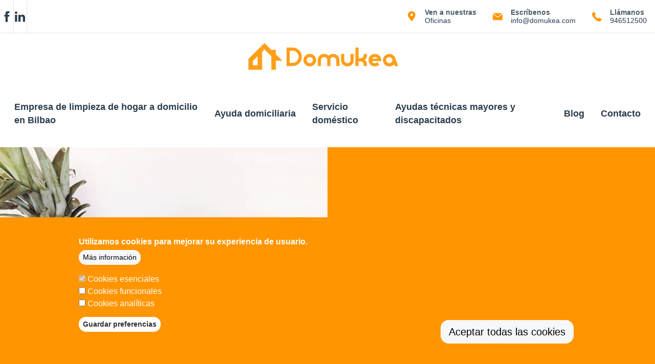

--- FILE ---
content_type: text/html; charset=UTF-8
request_url: https://www.domukea.com/noticias/seleccion-de-personal-para-servicio-domestico/reciprocidad-relacional-entre-empleador-y
body_size: 9918
content:
<!DOCTYPE html><html lang="es" dir="ltr"><head><meta charset="utf-8" /><meta name="description" content="Es importante, como en cualquier empleo, que el empleador y la empleada del hogar mantengan una buena relación, para lo cual es necesario hacer las cosas bien, y en muchos casos, los empleadores no hacen bien el contrato. En Domukea, nos encargamos de todo." /><meta name="abstract" content="En Domukea formalizamos el contrato con la empleada del hogar sin que tenga que preocuparse por nada." /><meta name="keywords" content="reciprocidad relacional empleador empleada" /><meta name="robots" content="index, follow" /><link rel="canonical" href="https://www.domukea.com/noticias/seleccion-de-personal-para-servicio-domestico/reciprocidad-relacional-entre-empleador-y" /><meta name="generator" content="Bikuma (www.bikuma.com)" /><link rel="image_src" href="/sites/default/files/noticias/2020-02/reciprocidad-relacional-entre-empleador-empleada.jpg" /><meta name="Generator" content="Drupal 11 (https://www.drupal.org)" /><meta name="MobileOptimized" content="width" /><meta name="HandheldFriendly" content="true" /><meta name="viewport" content="width=device-width, initial-scale=1.0" /><style>div#sliding-popup, div#sliding-popup .eu-cookie-withdraw-banner, .eu-cookie-withdraw-tab {background: #0779bf} div#sliding-popup.eu-cookie-withdraw-wrapper { background: transparent; } #sliding-popup h1, #sliding-popup h2, #sliding-popup h3, #sliding-popup p, #sliding-popup label, #sliding-popup div, .eu-cookie-compliance-more-button, .eu-cookie-compliance-secondary-button, .eu-cookie-withdraw-tab { color: #ffffff;} .eu-cookie-withdraw-tab { border-color: #ffffff;}</style><link rel="icon" href="/themes/custom/domukeaix/favicon.svg" type="image/svg+xml" /><script src="/sites/default/files/eu_cookie_compliance/eu_cookie_compliance.script.js?0" defer></script><script>window.a2a_config=window.a2a_config||{};a2a_config.callbacks=[];a2a_config.overlays=[];a2a_config.templates={};</script><title>Reciprocidad relacional entre empleador y empleada del hogar</title><link rel="stylesheet" media="all" href="/sites/default/files/css/css_wYZsdG0P9O7m30te_L09xxvepxMRgqcVWauNIaKyUt8.css?delta=0&amp;language=es&amp;theme=domukeaix&amp;include=[base64]" /><link rel="stylesheet" media="all" href="/sites/default/files/css/css_oFiejbziwmmv5GQULGhX-C6jYSFTp1XbwqKCuqxM-RI.css?delta=1&amp;language=es&amp;theme=domukeaix&amp;include=[base64]" /><link rel="stylesheet" media="all" href="https://fonts.googleapis.com/css?family=Montserrat+Alternates:300,400,600,700,800" /><link rel="stylesheet" media="all" href="https://fonts.googleapis.com/css?family=Open+Sans:200,300,400,600,800" /><link rel="stylesheet" media="all" href="/sites/default/files/css/css_X6hnj-mP1XY_9kvxtpF1RraTSVjQPlOvgx_kl6kIANw.css?delta=4&amp;language=es&amp;theme=domukeaix&amp;include=[base64]" /><script type="application/json" data-drupal-selector="drupal-settings-json">{"path":{"baseUrl":"\/","pathPrefix":"","currentPath":"node\/740","currentPathIsAdmin":false,"isFront":false,"currentLanguage":"es","themeUrl":"themes\/custom\/domukeaix"},"pluralDelimiter":"\u0003","suppressDeprecationErrors":true,"gtag":{"tagId":"","consentMode":false,"otherIds":[],"events":[],"additionalConfigInfo":[]},"ajaxPageState":{"libraries":"[base64]","theme":"domukeaix","theme_token":null},"ajaxTrustedUrl":{"form_action_p_pvdeGsVG5zNF_XLGPTvYSKCf43t8qZYSwcfZl2uzM":true,"\/noticias\/seleccion-de-personal-para-servicio-domestico\/reciprocidad-relacional-entre-empleador-y?ajax_form=1":true},"gtm":{"tagId":null,"settings":{"data_layer":"dataLayer","include_classes":false,"allowlist_classes":"google\nnonGooglePixels\nnonGoogleScripts\nnonGoogleIframes","blocklist_classes":"customScripts\ncustomPixels","include_environment":false,"environment_id":"","environment_token":""},"tagIds":["GTM-KFP2FF9"]},"back_to_top":{"back_to_top_button_trigger":100,"back_to_top_speed":1200,"back_to_top_prevent_on_mobile":true,"back_to_top_prevent_in_admin":false,"back_to_top_button_type":"image","back_to_top_button_text":"Volver arriba"},"eu_cookie_compliance":{"cookie_policy_version":"1.0.0","popup_enabled":true,"popup_agreed_enabled":false,"popup_hide_agreed":false,"popup_clicking_confirmation":false,"popup_scrolling_confirmation":false,"popup_html_info":"\u003Cbutton type=\u0022button\u0022 class=\u0022eu-cookie-withdraw-tab\u0022\u003EConfigurar las cookies\u003C\/button\u003E\n\u003Cdiv aria-labelledby=\u0022popup-text\u0022  class=\u0022eu-cookie-compliance-banner eu-cookie-compliance-banner-info eu-cookie-compliance-banner--categories\u0022\u003E\n  \u003Cdiv class=\u0022popup-content info eu-cookie-compliance-content\u0022\u003E\n        \u003Cdiv id=\u0022popup-text\u0022 class=\u0022eu-cookie-compliance-message\u0022 role=\u0022document\u0022\u003E\n      \u003Ch2\u003EUtilizamos cookies para mejorar su experiencia de usuario.\u003C\/h2\u003E\n              \u003Cbutton type=\u0022button\u0022 class=\u0022find-more-button eu-cookie-compliance-more-button\u0022\u003EM\u00e1s informaci\u00f3n\u003C\/button\u003E\n          \u003C\/div\u003E\n\n          \u003Cdiv id=\u0022eu-cookie-compliance-categories\u0022 class=\u0022eu-cookie-compliance-categories\u0022\u003E\n                  \u003Cdiv class=\u0022eu-cookie-compliance-category\u0022\u003E\n            \u003Cdiv\u003E\n              \u003Cinput type=\u0022checkbox\u0022 name=\u0022cookie-categories\u0022 class=\u0022eu-cookie-compliance-category-checkbox\u0022 id=\u0022cookie-category-cookies_esenciales\u0022\n                     value=\u0022cookies_esenciales\u0022\n                      checked                       disabled  \u003E\n              \u003Clabel for=\u0022cookie-category-cookies_esenciales\u0022\u003ECookies esenciales\u003C\/label\u003E\n            \u003C\/div\u003E\n                      \u003C\/div\u003E\n                  \u003Cdiv class=\u0022eu-cookie-compliance-category\u0022\u003E\n            \u003Cdiv\u003E\n              \u003Cinput type=\u0022checkbox\u0022 name=\u0022cookie-categories\u0022 class=\u0022eu-cookie-compliance-category-checkbox\u0022 id=\u0022cookie-category-cookies_funcionales\u0022\n                     value=\u0022cookies_funcionales\u0022\n                                           \u003E\n              \u003Clabel for=\u0022cookie-category-cookies_funcionales\u0022\u003ECookies funcionales\u003C\/label\u003E\n            \u003C\/div\u003E\n                      \u003C\/div\u003E\n                  \u003Cdiv class=\u0022eu-cookie-compliance-category\u0022\u003E\n            \u003Cdiv\u003E\n              \u003Cinput type=\u0022checkbox\u0022 name=\u0022cookie-categories\u0022 class=\u0022eu-cookie-compliance-category-checkbox\u0022 id=\u0022cookie-category-cookies_analiticas\u0022\n                     value=\u0022cookies_analiticas\u0022\n                                           \u003E\n              \u003Clabel for=\u0022cookie-category-cookies_analiticas\u0022\u003ECookies anal\u00edticas\u003C\/label\u003E\n            \u003C\/div\u003E\n                      \u003C\/div\u003E\n                          \u003Cdiv class=\u0022eu-cookie-compliance-categories-buttons\u0022\u003E\n            \u003Cbutton type=\u0022button\u0022\n                    class=\u0022eu-cookie-compliance-save-preferences-button \u0022\u003EGuardar preferencias\u003C\/button\u003E\n          \u003C\/div\u003E\n              \u003C\/div\u003E\n    \n    \u003Cdiv id=\u0022popup-buttons\u0022 class=\u0022eu-cookie-compliance-buttons eu-cookie-compliance-has-categories\u0022\u003E\n            \u003Cbutton type=\u0022button\u0022 class=\u0022agree-button eu-cookie-compliance-default-button\u0022\u003EAceptar todas las cookies\u003C\/button\u003E\n              \u003Cbutton type=\u0022button\u0022 class=\u0022eu-cookie-withdraw-button visually-hidden\u0022\u003EQuitar consentimiento\u003C\/button\u003E\n          \u003C\/div\u003E\n  \u003C\/div\u003E\n\u003C\/div\u003E","use_mobile_message":false,"mobile_popup_html_info":"\u003Cbutton type=\u0022button\u0022 class=\u0022eu-cookie-withdraw-tab\u0022\u003EConfigurar las cookies\u003C\/button\u003E\n\u003Cdiv aria-labelledby=\u0022popup-text\u0022  class=\u0022eu-cookie-compliance-banner eu-cookie-compliance-banner-info eu-cookie-compliance-banner--categories\u0022\u003E\n  \u003Cdiv class=\u0022popup-content info eu-cookie-compliance-content\u0022\u003E\n        \u003Cdiv id=\u0022popup-text\u0022 class=\u0022eu-cookie-compliance-message\u0022 role=\u0022document\u0022\u003E\n      \n              \u003Cbutton type=\u0022button\u0022 class=\u0022find-more-button eu-cookie-compliance-more-button\u0022\u003EM\u00e1s informaci\u00f3n\u003C\/button\u003E\n          \u003C\/div\u003E\n\n          \u003Cdiv id=\u0022eu-cookie-compliance-categories\u0022 class=\u0022eu-cookie-compliance-categories\u0022\u003E\n                  \u003Cdiv class=\u0022eu-cookie-compliance-category\u0022\u003E\n            \u003Cdiv\u003E\n              \u003Cinput type=\u0022checkbox\u0022 name=\u0022cookie-categories\u0022 class=\u0022eu-cookie-compliance-category-checkbox\u0022 id=\u0022cookie-category-cookies_esenciales\u0022\n                     value=\u0022cookies_esenciales\u0022\n                      checked                       disabled  \u003E\n              \u003Clabel for=\u0022cookie-category-cookies_esenciales\u0022\u003ECookies esenciales\u003C\/label\u003E\n            \u003C\/div\u003E\n                      \u003C\/div\u003E\n                  \u003Cdiv class=\u0022eu-cookie-compliance-category\u0022\u003E\n            \u003Cdiv\u003E\n              \u003Cinput type=\u0022checkbox\u0022 name=\u0022cookie-categories\u0022 class=\u0022eu-cookie-compliance-category-checkbox\u0022 id=\u0022cookie-category-cookies_funcionales\u0022\n                     value=\u0022cookies_funcionales\u0022\n                                           \u003E\n              \u003Clabel for=\u0022cookie-category-cookies_funcionales\u0022\u003ECookies funcionales\u003C\/label\u003E\n            \u003C\/div\u003E\n                      \u003C\/div\u003E\n                  \u003Cdiv class=\u0022eu-cookie-compliance-category\u0022\u003E\n            \u003Cdiv\u003E\n              \u003Cinput type=\u0022checkbox\u0022 name=\u0022cookie-categories\u0022 class=\u0022eu-cookie-compliance-category-checkbox\u0022 id=\u0022cookie-category-cookies_analiticas\u0022\n                     value=\u0022cookies_analiticas\u0022\n                                           \u003E\n              \u003Clabel for=\u0022cookie-category-cookies_analiticas\u0022\u003ECookies anal\u00edticas\u003C\/label\u003E\n            \u003C\/div\u003E\n                      \u003C\/div\u003E\n                          \u003Cdiv class=\u0022eu-cookie-compliance-categories-buttons\u0022\u003E\n            \u003Cbutton type=\u0022button\u0022\n                    class=\u0022eu-cookie-compliance-save-preferences-button \u0022\u003EGuardar preferencias\u003C\/button\u003E\n          \u003C\/div\u003E\n              \u003C\/div\u003E\n    \n    \u003Cdiv id=\u0022popup-buttons\u0022 class=\u0022eu-cookie-compliance-buttons eu-cookie-compliance-has-categories\u0022\u003E\n            \u003Cbutton type=\u0022button\u0022 class=\u0022agree-button eu-cookie-compliance-default-button\u0022\u003EAceptar todas las cookies\u003C\/button\u003E\n              \u003Cbutton type=\u0022button\u0022 class=\u0022eu-cookie-withdraw-button visually-hidden\u0022\u003EQuitar consentimiento\u003C\/button\u003E\n          \u003C\/div\u003E\n  \u003C\/div\u003E\n\u003C\/div\u003E","mobile_breakpoint":768,"popup_html_agreed":false,"popup_use_bare_css":false,"popup_height":"auto","popup_width":"100%","popup_delay":1000,"popup_link":"\/politica-de-cookies","popup_link_new_window":true,"popup_position":false,"fixed_top_position":true,"popup_language":"es","store_consent":false,"better_support_for_screen_readers":false,"cookie_name":"","reload_page":true,"domain":"","domain_all_sites":false,"popup_eu_only":false,"popup_eu_only_js":false,"cookie_lifetime":100,"cookie_session":0,"set_cookie_session_zero_on_disagree":0,"disagree_do_not_show_popup":false,"method":"categories","automatic_cookies_removal":true,"allowed_cookies":"cookies_analiticas:sites\/default\/files\/google_tag\/tag_manager_domukea\/google_tag.script.js\r\ncookies_analiticas:sites\/default\/files\/google_tag\/google_tag\/tag_manager_domukea\/google_tag.script.js","withdraw_markup":"\u003Cbutton type=\u0022button\u0022 class=\u0022eu-cookie-withdraw-tab\u0022\u003EConfigurar las cookies\u003C\/button\u003E\n\u003Cdiv aria-labelledby=\u0022popup-text\u0022 class=\u0022eu-cookie-withdraw-banner\u0022\u003E\n  \u003Cdiv class=\u0022popup-content info eu-cookie-compliance-content\u0022\u003E\n    \u003Cdiv id=\u0022popup-text\u0022 class=\u0022eu-cookie-compliance-message\u0022 role=\u0022document\u0022\u003E\n      \u003Ch2\u003EUtilizamos cookies para mejorar su experiencia de usuario.\u003C\/h2\u003E\n    \u003C\/div\u003E\n    \u003Cdiv id=\u0022popup-buttons\u0022 class=\u0022eu-cookie-compliance-buttons\u0022\u003E\n      \u003Cbutton type=\u0022button\u0022 class=\u0022eu-cookie-withdraw-button \u0022\u003EQuitar consentimiento\u003C\/button\u003E\n    \u003C\/div\u003E\n  \u003C\/div\u003E\n\u003C\/div\u003E","withdraw_enabled":false,"reload_options":0,"reload_routes_list":"","withdraw_button_on_info_popup":true,"cookie_categories":["cookies_esenciales","cookies_funcionales","cookies_analiticas"],"cookie_categories_details":{"cookies_esenciales":{"uuid":"6dd939b6-cd23-4b4f-b5bd-c85daf753279","langcode":"es","status":true,"dependencies":[],"id":"cookies_esenciales","label":"Cookies esenciales","description":"","checkbox_default_state":"required","weight":-9},"cookies_funcionales":{"uuid":"6320d9b1-303b-464b-a217-39a5c065b93e","langcode":"es","status":true,"dependencies":[],"id":"cookies_funcionales","label":"Cookies funcionales","description":"","checkbox_default_state":"unchecked","weight":-8},"cookies_analiticas":{"uuid":"4b467624-a670-4997-ba36-2360d5a4589d","langcode":"es","status":true,"dependencies":[],"id":"cookies_analiticas","label":"Cookies anal\u00edticas","description":"","checkbox_default_state":"unchecked","weight":-7}},"enable_save_preferences_button":true,"cookie_value_disagreed":"0","cookie_value_agreed_show_thank_you":"1","cookie_value_agreed":"2","containing_element":"body","settings_tab_enabled":true,"olivero_primary_button_classes":"","olivero_secondary_button_classes":"","close_button_action":"close_banner","open_by_default":true,"modules_allow_popup":true,"hide_the_banner":false,"geoip_match":true,"unverified_scripts":["\/sites\/default\/files\/google_tag\/tag_manager_domukea\/google_tag.script.js","\/sites\/default\/files\/google_tag\/google_tag\/tag_manager_domukea\/google_tag.script.js"]},"ajax":{"edit-captcha-response":{"callback":"recaptcha_v3_ajax_callback","event":"change","url":"\/noticias\/seleccion-de-personal-para-servicio-domestico\/reciprocidad-relacional-entre-empleador-y?ajax_form=1","httpMethod":"POST","dialogType":"ajax","submit":{"_triggering_element_name":"captcha_response"}}},"quicklink":{"admin_link_container_patterns":["#block-local-tasks-block a",".block-local-tasks-block a","#drupal-off-canvas a","#toolbar-administration a"],"ignore_admin_paths":true,"ignore_ajax_links":true,"ignore_file_ext":true,"total_request_limit":0,"concurrency_throttle_limit":0,"idle_wait_timeout":2000,"viewport_delay":0,"debug":false,"url_patterns_to_ignore":["user\/logout","#","\/admin","\/edit"]},"user":{"uid":0,"permissionsHash":"c13052c49db8709a6afcdfa787a8bfeaf0347131787fd6a29700fb7f34156f4f"}}</script><script src="/sites/default/files/js/js_A5PnX7hU-Afx1jSBPxKnHlJ2VmbdMT62azCFg7iLWGw.js?scope=header&amp;delta=0&amp;language=es&amp;theme=domukeaix&amp;include=[base64]"></script><script src="/modules/contrib/google_tag/js/gtag.js?t6qnxf"></script><script src="/modules/contrib/google_tag/js/gtm.js?t6qnxf"></script></head><body class="node-740 node-type--noticia path-node language--es" data-component-id="radix:html"> <a href="#main-content" class="visually-hidden focusable"> Pasar al contenido principal </a> <noscript><iframe src="https://www.googletagmanager.com/ns.html?id=GTM-KFP2FF9"
height="0" width="0" style="display:none;visibility:hidden"></iframe></noscript><div class="dialog-off-canvas-main-canvas" data-off-canvas-main-canvas><div data-component-id="domukeaix:page" class="page"><div class="sticky-top"><div id="precabecera" class="d-flex justify-content-center justify-content-md-between container-fluid p-0"><div class="sociales d-none d-md-flex"><div id="rrss" class="d-flex"> <a class="facebook" href="https://www.facebook.com/Domukea-294364884092872/" target="_blank">Facebook</a> <a class="linkedin" href="https://www.linkedin.com/company/domukea/" target="_blank">Linkedin</a></div></div><div class="contacto w-100"><div class="d-flex gap-3 align-items-center justify-content-around justify-content-md-end"><div class="accion accion_local d-flex flex-column flex-md-row p-2 px-4 p-md-3"><div class="ms-md-3 oculto"><p class="fw-bold m-0 d-none d-md-block">Ven a nuestras</p> <a href="/contacto" class="stretched-link text-decoration-none">Oficinas</a></div></div><div class="accion accion_email d-flex flex-column flex-md-row p-2 px-4 p-md-3"><div class="ms-md-3 oculto"><p class="fw-bold m-0 d-none d-md-block">Escríbenos</p> <a href="mailto://info@domukea.com" class="stretched-link text-decoration-none">info@domukea.com</a></div></div><div class="accion accion_llamar d-flex flex-column flex-md-row p-2 px-4 p-md-3"><div class="ms-md-3 oculto"><p class="fw-bold m-0 d-none d-md-block">Llámanos</p> <a href="tel://946512500" class="stretched-link text-decoration-none">946512500</a></div></div></div></div></div> <nav data-bs-theme="light" class="navbar p-0 navbar-expand-lg justify-content-between" id="menudomukea"><div class="container-fluid flex-lg-column flex-xxl-row align-items-lg-center"><div data-component-id="radix:block" class="block block-system block-system-branding-block block--domukeaix-branding block--system-branding"> <a href="/" class="navbar-brand d-inline-flex align-items-center" ><div class="navbar-brand__logo"> <img src="/themes/custom/domukeaix/logo.svg" width="300px" alt="Domukea logo" /></div> </a></div> <button class="navbar-toggler collapsed" type="button" data-bs-toggle="collapse" data-bs-target=".navbar-collapse" aria-controls="navbar-collapse" aria-expanded="false" aria-label="Toggle navigation"> <span class="navbar-toggler-icon"></span> </button><div class="collapse navbar-collapse flex-grow-0 flex-nowrap"><div class="me-auto"><div data-component-id="radix:block" class="block block-system block-system-menu-blockmain block--domukeaix-main-menu block--system-menu"><div class="block__content"><ul data-component-id="domukeaix:nav" class="nav flex-nowrap navbar-nav"><li class="nav-item"> <a href="/limpieza-domestica" title="Empresa de limpieza de hogar a domicilio en Bilbao" class="nav-link" data-drupal-link-system-path="taxonomy/term/1">Empresa de limpieza de hogar a domicilio en Bilbao</a></li><li class="nav-item dropdown"> <a href="/asistencia-domiciliaria" title="Ayuda domiciliaria en Bilbao y Getxo" class="nav-link dropdown-toggle" data-bs-toggle="dropdown" data-bs-auto-close="outside" aria-expanded="false" data-drupal-link-system-path="taxonomy/term/2">Ayuda domiciliaria</a><ul class="dropdown-menu"><li class="dropdown"> <a href="/asistencia-domiciliaria/cuidado-de-ancianos" title="Cuidado de mayores a domicilio" class="dropdown-item" data-drupal-link-system-path="taxonomy/term/8">Cuidado de mayores a domicilio</a></li><li class="dropdown"> <a href="/asistencia-domiciliaria/canguros-cuidado-de-ninos" title="Cuidado de niños por horas en Bilbao" class="dropdown-item" data-drupal-link-system-path="taxonomy/term/9">Cuidado de niños por horas en Bilbao</a></li><li class="dropdown"> <a href="/asistencia-domiciliaria/acompanamiento-a-enfermos-ayuda-hospitalaria" title="Cuidado enfermos a domicilio en Bilbao y Getxo" class="dropdown-item" data-drupal-link-system-path="taxonomy/term/10">Cuidado enfermos a domicilio en Bilbao y Getxo</a></li></ul></li><li class="nav-item"> <a href="/servicio-domestico" title="Agencia de contratación servicios domésticos en Bilbao" class="nav-link" data-drupal-link-system-path="taxonomy/term/4">Servicio doméstico</a></li><li class="nav-item"> <a href="/ayudas-tecnicas-ortopedia" title="Ayudas técnicas mayores y discapacitados" class="nav-link" data-drupal-link-system-path="taxonomy/term/3">Ayudas técnicas mayores y discapacitados</a></li><li class="nav-item"> <a href="/blog" class="nav-link" data-drupal-link-system-path="blog">Blog</a></li><li class="nav-item"> <a href="/contacto" class="nav-link" data-drupal-link-system-path="contacto">Contacto</a></li></ul></div></div></div></div></div> </nav></div> <main class="domukea-page"><header class="page__header"><div class="container"><div data-drupal-messages-fallback class="hidden"></div></div></header><div class="page__content" id="main-content"><div class="container-fluid p-0"><div data-component-id="radix:block" class="block block-system block-system-main-block block--domukeaix-content block--system-main"><div class="block__content"><div class="full clearfix noticia-full" id="node-noticia"><div class="content"><div class="container-fluid"><div class="row pre"><div class="col-12 col-md-6 imagen p-0"> <img src="/sites/default/files/styles/max_1300x1300/public/noticias/2020-02/reciprocidad-relacional-entre-empleador-empleada.jpg?itok=Pdj-BV1Q" width="100%" alt="Domukea" title="Domukea" typeof="foaf:Image" class="img-fluid"></div><div class="col-12 col-md-6 texto py-4 text-center d-flex flex-column align-items-center justify-content-center"><div class="servicio"></div><h1><span>Reciprocidad relacional entre empleador y empleada del hogar</span></h1><div class="fechaautor"> <span class="fecha">18-08-2016</span> | <span class="autor"><span><span>Diego</span></span></span></div><div class="resumen"></div></div></div> <article class="cuerpo container"><div class="row"><div class="col-12 py-4"><div data-component-id="radix:field" class="field field--name-body field--type-text-with-summary field--label-hidden field--item"><h2 style="text-align: center;">Buen hacer en la relación entre empleador y empleada del hogar</h2><p style="text-align: justify;">Mi <strong>empleada del hogar</strong> rinde a la perfección y todo va sobre ruedas.</p><p style="text-align: justify;">Esto no siempre ocurre, pero sí es cierto que, cuando se da, en el día a día, tanto de <strong>empleador</strong> como de <strong>empleada del hogar</strong>, notamos una sensación de <strong>bienestar</strong> difícilmente comparable a cualquier otra situación que acaezca en otros lugares alejados de nuestro hogar. Y es que, es ahí, en nuestra casa, donde más necesitamos que las relaciones, con los que habitan o los que realizan las <strong>labores domésticas</strong>, ajenos a la misma, sean lo más positivas posible.</p><p style="text-align: justify;">Esto no sería posible, si no es mediante un trato recíproco entre ambas partes:</p><ul><li style="text-align: justify;"><a href="https://www.domukea.com/noticias/asesoramiento-y-tramitacion-en-la-contratacion-de-empleados-de-hogar/servicio-domestico-migraciones-de-contrato-laboral"><strong>Contrato formal</strong></a>: tanto para empleador como para empleada, el buen hacer comienza por realizar un <strong>contrato</strong> <strong>formal</strong> y <strong>no</strong> <strong>verbal</strong>. Esto significa que todo estará de un modo legal y evitará posibles quiebras futuras en la relación entre ambos: si ocurren accidentes domésticos; conocimiento de los derechos y obligaciones contractuales por parte de ambos….</li><li style="text-align: justify;"><strong>Confianza</strong>: es un punto muy trascendental en la relación entre empleador y empleada del hogar. Una cosa es confiar uno en el otro; y, otra bien distinta, es abusar de la confianza proporcionada por alguno de los dos, llámese invasión del espacio ajeno. Cosa que supone una inminente quiebra en la relación, y que, directamente afecta negativamente a la labor realizada por la empleada: incumple horarios; no ejecuta sus labores como es debido, me hace feos cuando me ve….Así como por parte del empleador que afecta directamente al trato negativo hacia su empleada.</li></ul><h3 class="text-align-center">Contrato para empleada del hogar o doméstico</h3><p style="text-align: justify;">El contrato del servicio del hogar familiar está dirigido a todos aquellos que deseen o necesiten formalizar la contratación de un empleado del hogar o doméstico, es decir, personal que realizará tareas como: todas aquellas actividades comprendidas en el área de las tareas domésticas, así como tareas de cuidado o atención de los miembros de la familia, o tareas de guardería, o jardinería, y similares.</p><p style="text-align: justify;">Si bien, al igual que para aquellos contratos a los que se aplica la normativa laboral común, el contrato puede celebrarse por escrito u oralmente. Cuando se trate de <strong>contratos de duración determinada superior a cuatro semanas</strong>, <strong>deberá</strong> en todo caso celebrarse <strong>por escrito</strong>. Además, esto dotará de gran seguridad jurídica a la relación contractual.</p><h3 style="text-align: center;">Empresa de selección de empleadas del hogar en Bilbao y Getxo</h3><p style="text-align: justify;">Para no ocupar gran parte de su tiempo en tediosas e interminables búsquedas, y posterior papeleo para la contratación, contacte con <strong>Domukea. </strong>Pondremos a su disposición una empleada del hogar de confianza transmitiéndole a usted <a href="https://www.domukea.com/noticias/limpieza-de-hogar-por-horas/limpieza-a-domicilio-seguridad-tranquilidad-y-comodidad"><strong>seguridad, tranquilidad</strong></a> y bienestar.</p><h3 class="text-align-center">Con una llamada te hacemos la vida más fácil. Domukea</h3></div><div data-component-id="radix:field" class="field field--name-field-interes-noticia field--type-webform field--label-hidden field--item"><form class="webform-submission-form webform-submission-add-form webform-submission-servicio-form webform-submission-servicio-add-form webform-submission-servicio-node-740-form webform-submission-servicio-node-740-add-form js-webform-submit-once js-webform-details-toggle webform-details-toggle needs-validation" autocomplete="off" data-drupal-selector="webform-submission-servicio-node-740-add-form" action="/noticias/seleccion-de-personal-para-servicio-domestico/reciprocidad-relacional-entre-empleador-y" method="post" id="webform-submission-servicio-node-740-add-form" accept-charset="UTF-8"><div data-component-id="radix:form-element" class="js-form-item form-item form-type-textfield js-form-type-textfield form-item-nombre js-form-item-nombre form-no-label form-group"> <label class="form-label visually-hidden js-form-required form-required" for="edit-nombre" data-component-id="radix:form-element--label">Nombre</label> <input data-drupal-selector="edit-nombre" type="text" id="edit-nombre" name="nombre" value="" size="60" maxlength="255" placeholder="Nombre" class="form-textfield required form-control" required="required" data-component-id="radix:input"></div><div data-component-id="radix:form-element" class="js-form-item form-item form-type-tel js-form-type-tel form-item-telefono js-form-item-telefono form-no-label form-group"> <label class="form-label visually-hidden js-form-required form-required" for="edit-telefono" data-component-id="radix:form-element--label">Teléfono</label> <input pattern="^[0-9]{9}$" data-drupal-selector="edit-telefono" type="tel" id="edit-telefono" name="telefono" value="" size="30" maxlength="128" placeholder="Teléfono" class="form-tel required form-control" required="required" data-component-id="radix:input"></div><div data-component-id="radix:form-element" class="js-form-item form-item form-type-email js-form-type-email form-item-correo-electronico js-form-item-correo-electronico form-no-label form-group"> <label class="form-label visually-hidden js-form-required form-required" for="edit-correo-electronico" data-component-id="radix:form-element--label">Correo electrónico</label> <input data-drupal-selector="edit-correo-electronico" type="email" id="edit-correo-electronico" name="correo_electronico" value="" size="60" maxlength="254" placeholder="Correo electrónico" class="form-email required form-control" required="required" data-component-id="radix:input"></div><div data-component-id="radix:form-element" class="js-form-item form-item form-type-textfield js-form-type-textfield form-item-cp js-form-item-cp form-no-label form-group"> <label class="form-label visually-hidden js-form-required form-required" for="edit-cp" data-component-id="radix:form-element--label">cp</label> <input data-inputmask-mask="99999" class="js-webform-input-mask form-textfield required form-control" minlength="5" data-drupal-selector="edit-cp" type="text" id="edit-cp" name="cp" value="" size="60" maxlength="5" placeholder="CP" required="required" data-component-id="radix:input"></div><div data-component-id="radix:form-element" class="js-form-item form-item form-type-textarea js-form-type-textarea form-item-mensaje js-form-item-mensaje form-no-label form-group"> <label class="form-label visually-hidden" for="edit-mensaje" data-component-id="radix:form-element--label">Mensaje</label><textarea data-drupal-selector="edit-mensaje" id="edit-mensaje" name="mensaje" rows="5" cols="60" placeholder="Mensaje" class="form-textarea resize-vertical form-control" data-component-id="radix:textarea"></textarea></div><div data-component-id="radix:form-element--radiocheckbox" class="js-form-item form-item form-check form-type-checkbox js-form-type-checkbox form-item-terms-of-service js-form-item-terms-of-service"> <input data-drupal-selector="edit-terms-of-service" type="checkbox" id="edit-terms-of-service" name="terms_of_service" value="1" class="form-checkbox required form-check-input" required="required" data-component-id="radix:input"> <label class="form-check-label js-form-required form-required" for="edit-terms-of-service" data-component-id="radix:form-element--label">Acepto la <a href="/aviso-legal-y-politica-de-privacidad" target="_blank" rel="nofollow">política de privacidad</a></label></div><div class="webform-element--title-inline js-form-item form-item form-check form-type-checkbox js-form-type-checkbox form-item-autorizo-el-envio-de-comunicaciones-comerciales-por-email js-form-item-autorizo-el-envio-de-comunicaciones-comerciales-por-email" data-component-id="radix:form-element--radiocheckbox"> <input data-drupal-selector="edit-autorizo-el-envio-de-comunicaciones-comerciales-por-email" type="checkbox" id="edit-autorizo-el-envio-de-comunicaciones-comerciales-por-email" name="autorizo_el_envio_de_comunicaciones_comerciales_por_email" value="1" class="form-checkbox form-check-input" data-component-id="radix:input"> <label class="form-check-label" for="edit-autorizo-el-envio-de-comunicaciones-comerciales-por-email" data-component-id="radix:form-element--label">Autorizo el envío de comunicaciones comerciales por email</label></div><div data-component-id="radix:form-element--radiocheckbox" class="js-form-item form-item form-check form-type-checkbox js-form-type-checkbox form-item-autorizo-el-envio-de-comunicaciones-comerciales-por-sms js-form-item-autorizo-el-envio-de-comunicaciones-comerciales-por-sms"> <input data-drupal-selector="edit-autorizo-el-envio-de-comunicaciones-comerciales-por-sms" type="checkbox" id="edit-autorizo-el-envio-de-comunicaciones-comerciales-por-sms" name="autorizo_el_envio_de_comunicaciones_comerciales_por_sms" value="1" class="form-checkbox form-check-input" data-component-id="radix:input"> <label class="form-check-label" for="edit-autorizo-el-envio-de-comunicaciones-comerciales-por-sms" data-component-id="radix:form-element--label">Autorizo el envío de comunicaciones comerciales por SMS</label></div> <input data-drupal-selector="edit-captcha-sid" type="hidden" name="captcha_sid" value="231009" data-component-id="radix:input" class="form-control"><input data-drupal-selector="edit-captcha-token" type="hidden" name="captcha_token" value="GIw0fPMnS8LScKzZ_H0he6Ia4W7nxG2gVrEcMHzv4Zg" data-component-id="radix:input" class="form-control"><input id="recaptcha-v3-token" class="recaptcha-v3-token form-control" data-recaptcha-v3-action="domukea" data-recaptcha-v3-site-key="6LdhtIYrAAAAAPP0Czg_gl18zyTvP-f3yY41CPl4" data-drupal-selector="edit-captcha-response" type="hidden" name="captcha_response" value="" data-component-id="radix:input"><input data-drupal-selector="edit-is-recaptcha-v3" type="hidden" name="is_recaptcha_v3" value="1" data-component-id="radix:input" class="form-control"><input data-drupal-selector="edit-ruta" type="hidden" name="ruta" value="https://www.domukea.com/noticias/seleccion-de-personal-para-servicio-domestico/reciprocidad-relacional-entre-empleador-y" data-component-id="radix:input" class="form-control"><div data-drupal-selector="edit-actions" class="form-actions webform-actions js-form-wrapper form-wrapper" id="edit-actions"><input class="webform-button--submit button--primary js-form-submit form-submit btn btn-primary" data-drupal-selector="edit-actions-submit" type="submit" id="edit-actions-submit" name="op" value="Enviar" data-component-id="radix:input"></div><input autocomplete="off" data-drupal-selector="form-v1yxstsmc-fe3rsy8hmmampvjayhx1rlrgryhyehvm" type="hidden" name="form_build_id" value="form-_v1YxSTSMc_fe3rSy8HmmamPVJAYHx1rlrgRYHYEHvM" data-component-id="radix:input" class="form-control"><input data-drupal-selector="edit-webform-submission-servicio-node-740-add-form" type="hidden" name="form_id" value="webform_submission_servicio_node_740_add_form" data-component-id="radix:input" class="form-control"></form></div><div class="content-tags"><div data-component-id="radix:field" class="field field--name-field-tags field--type-entity-reference field--label-above field--items"><div class="field__label">Etiquetas</div><div class="field__items"><div class="field__item">Selección de empleadas del hogar</div><div class="field__item">Contrato de empleadas del hogar</div></div></div> <span class="a2a_kit a2a_kit_size_32 addtoany_list" data-a2a-url="https://www.domukea.com/noticias/seleccion-de-personal-para-servicio-domestico/reciprocidad-relacional-entre-empleador-y" data-a2a-title="Reciprocidad relacional entre empleador y empleada del hogar"><a class="a2a_button_facebook"></a><a class="a2a_button_twitter"></a><a class="a2a_button_google_plus"></a></span></div></div></div> </article></div></div></div></div></div></div></div> </main> <footer id="footer" class="page__footer d-flex justify-content-start justify-content-lg-between container-fluid p-0"><div class="sociales d-none d-xl-inline-block"><div id="rrss" class="d-flex"> <a class="facebook" href="https://www.facebook.com/Domukea-294364884092872/" target="_blank">Facebook</a> <a class="linkedin" href="https://www.linkedin.com/company/domukea/" target="_blank">Linkedin</a></div></div><div class="menu"><div data-component-id="radix:block" class="block block-system block-system-menu-blockfooter block--domukeaix-footer block--system-menu"><div class="block__content"><ul data-component-id="domukeaix:nav" class="nav flex-nowrap"><li class="nav-item"> <a href="/aviso-legal-y-politica-de-privacidad" class="nav-link" data-drupal-link-system-path="node/1188">Aviso legal y política de privacidad</a></li><li class="nav-item"> <a href="/informacion-adicional-sobre-proteccion-de-datos-personales" class="nav-link" data-drupal-link-system-path="node/1279">Información adicional sobre protección de datos personales</a></li><li class="nav-item"> <a href="/contacto" class="nav-link" data-drupal-link-system-path="contacto">Contacto</a></li></ul></div></div></div> </footer></div></div><script src="https://www.google.com/recaptcha/api.js?render=6LdhtIYrAAAAAPP0Czg_gl18zyTvP-f3yY41CPl4" defer async></script><script src="/core/assets/vendor/jquery/jquery.min.js?v=4.0.0-beta.2"></script><script src="https://unpkg.com/quicklink@2.3.0/dist/quicklink.umd.js"></script><script src="/sites/default/files/js/js_BxBphHl3PejYT3X3nXvn1hJkThk1rVWuYhwldf0kfx0.js?scope=footer&amp;delta=3&amp;language=es&amp;theme=domukeaix&amp;include=[base64]"></script><script src="https://static.addtoany.com/menu/page.js" defer></script><script src="/sites/default/files/js/js_l872BpfSIaQyW2AjHnH1RpnUa_D4Y7KtD3lkqSB8-OQ.js?scope=footer&amp;delta=5&amp;language=es&amp;theme=domukeaix&amp;include=[base64]"></script><script src="https://cdn.jsdelivr.net/gh/RobinHerbots/Inputmask@5.0.9/dist/jquery.inputmask.min.js"></script><script src="/sites/default/files/js/js_tJomYZYwgOGetidrITB6h9x13fnsWFaExDWH5tAAhjs.js?scope=footer&amp;delta=7&amp;language=es&amp;theme=domukeaix&amp;include=[base64]"></script></body></html>

--- FILE ---
content_type: text/html; charset=utf-8
request_url: https://www.google.com/recaptcha/api2/anchor?ar=1&k=6LdhtIYrAAAAAPP0Czg_gl18zyTvP-f3yY41CPl4&co=aHR0cHM6Ly93d3cuZG9tdWtlYS5jb206NDQz&hl=en&v=PoyoqOPhxBO7pBk68S4YbpHZ&size=invisible&anchor-ms=20000&execute-ms=30000&cb=tmmjk146l8ac
body_size: 49767
content:
<!DOCTYPE HTML><html dir="ltr" lang="en"><head><meta http-equiv="Content-Type" content="text/html; charset=UTF-8">
<meta http-equiv="X-UA-Compatible" content="IE=edge">
<title>reCAPTCHA</title>
<style type="text/css">
/* cyrillic-ext */
@font-face {
  font-family: 'Roboto';
  font-style: normal;
  font-weight: 400;
  font-stretch: 100%;
  src: url(//fonts.gstatic.com/s/roboto/v48/KFO7CnqEu92Fr1ME7kSn66aGLdTylUAMa3GUBHMdazTgWw.woff2) format('woff2');
  unicode-range: U+0460-052F, U+1C80-1C8A, U+20B4, U+2DE0-2DFF, U+A640-A69F, U+FE2E-FE2F;
}
/* cyrillic */
@font-face {
  font-family: 'Roboto';
  font-style: normal;
  font-weight: 400;
  font-stretch: 100%;
  src: url(//fonts.gstatic.com/s/roboto/v48/KFO7CnqEu92Fr1ME7kSn66aGLdTylUAMa3iUBHMdazTgWw.woff2) format('woff2');
  unicode-range: U+0301, U+0400-045F, U+0490-0491, U+04B0-04B1, U+2116;
}
/* greek-ext */
@font-face {
  font-family: 'Roboto';
  font-style: normal;
  font-weight: 400;
  font-stretch: 100%;
  src: url(//fonts.gstatic.com/s/roboto/v48/KFO7CnqEu92Fr1ME7kSn66aGLdTylUAMa3CUBHMdazTgWw.woff2) format('woff2');
  unicode-range: U+1F00-1FFF;
}
/* greek */
@font-face {
  font-family: 'Roboto';
  font-style: normal;
  font-weight: 400;
  font-stretch: 100%;
  src: url(//fonts.gstatic.com/s/roboto/v48/KFO7CnqEu92Fr1ME7kSn66aGLdTylUAMa3-UBHMdazTgWw.woff2) format('woff2');
  unicode-range: U+0370-0377, U+037A-037F, U+0384-038A, U+038C, U+038E-03A1, U+03A3-03FF;
}
/* math */
@font-face {
  font-family: 'Roboto';
  font-style: normal;
  font-weight: 400;
  font-stretch: 100%;
  src: url(//fonts.gstatic.com/s/roboto/v48/KFO7CnqEu92Fr1ME7kSn66aGLdTylUAMawCUBHMdazTgWw.woff2) format('woff2');
  unicode-range: U+0302-0303, U+0305, U+0307-0308, U+0310, U+0312, U+0315, U+031A, U+0326-0327, U+032C, U+032F-0330, U+0332-0333, U+0338, U+033A, U+0346, U+034D, U+0391-03A1, U+03A3-03A9, U+03B1-03C9, U+03D1, U+03D5-03D6, U+03F0-03F1, U+03F4-03F5, U+2016-2017, U+2034-2038, U+203C, U+2040, U+2043, U+2047, U+2050, U+2057, U+205F, U+2070-2071, U+2074-208E, U+2090-209C, U+20D0-20DC, U+20E1, U+20E5-20EF, U+2100-2112, U+2114-2115, U+2117-2121, U+2123-214F, U+2190, U+2192, U+2194-21AE, U+21B0-21E5, U+21F1-21F2, U+21F4-2211, U+2213-2214, U+2216-22FF, U+2308-230B, U+2310, U+2319, U+231C-2321, U+2336-237A, U+237C, U+2395, U+239B-23B7, U+23D0, U+23DC-23E1, U+2474-2475, U+25AF, U+25B3, U+25B7, U+25BD, U+25C1, U+25CA, U+25CC, U+25FB, U+266D-266F, U+27C0-27FF, U+2900-2AFF, U+2B0E-2B11, U+2B30-2B4C, U+2BFE, U+3030, U+FF5B, U+FF5D, U+1D400-1D7FF, U+1EE00-1EEFF;
}
/* symbols */
@font-face {
  font-family: 'Roboto';
  font-style: normal;
  font-weight: 400;
  font-stretch: 100%;
  src: url(//fonts.gstatic.com/s/roboto/v48/KFO7CnqEu92Fr1ME7kSn66aGLdTylUAMaxKUBHMdazTgWw.woff2) format('woff2');
  unicode-range: U+0001-000C, U+000E-001F, U+007F-009F, U+20DD-20E0, U+20E2-20E4, U+2150-218F, U+2190, U+2192, U+2194-2199, U+21AF, U+21E6-21F0, U+21F3, U+2218-2219, U+2299, U+22C4-22C6, U+2300-243F, U+2440-244A, U+2460-24FF, U+25A0-27BF, U+2800-28FF, U+2921-2922, U+2981, U+29BF, U+29EB, U+2B00-2BFF, U+4DC0-4DFF, U+FFF9-FFFB, U+10140-1018E, U+10190-1019C, U+101A0, U+101D0-101FD, U+102E0-102FB, U+10E60-10E7E, U+1D2C0-1D2D3, U+1D2E0-1D37F, U+1F000-1F0FF, U+1F100-1F1AD, U+1F1E6-1F1FF, U+1F30D-1F30F, U+1F315, U+1F31C, U+1F31E, U+1F320-1F32C, U+1F336, U+1F378, U+1F37D, U+1F382, U+1F393-1F39F, U+1F3A7-1F3A8, U+1F3AC-1F3AF, U+1F3C2, U+1F3C4-1F3C6, U+1F3CA-1F3CE, U+1F3D4-1F3E0, U+1F3ED, U+1F3F1-1F3F3, U+1F3F5-1F3F7, U+1F408, U+1F415, U+1F41F, U+1F426, U+1F43F, U+1F441-1F442, U+1F444, U+1F446-1F449, U+1F44C-1F44E, U+1F453, U+1F46A, U+1F47D, U+1F4A3, U+1F4B0, U+1F4B3, U+1F4B9, U+1F4BB, U+1F4BF, U+1F4C8-1F4CB, U+1F4D6, U+1F4DA, U+1F4DF, U+1F4E3-1F4E6, U+1F4EA-1F4ED, U+1F4F7, U+1F4F9-1F4FB, U+1F4FD-1F4FE, U+1F503, U+1F507-1F50B, U+1F50D, U+1F512-1F513, U+1F53E-1F54A, U+1F54F-1F5FA, U+1F610, U+1F650-1F67F, U+1F687, U+1F68D, U+1F691, U+1F694, U+1F698, U+1F6AD, U+1F6B2, U+1F6B9-1F6BA, U+1F6BC, U+1F6C6-1F6CF, U+1F6D3-1F6D7, U+1F6E0-1F6EA, U+1F6F0-1F6F3, U+1F6F7-1F6FC, U+1F700-1F7FF, U+1F800-1F80B, U+1F810-1F847, U+1F850-1F859, U+1F860-1F887, U+1F890-1F8AD, U+1F8B0-1F8BB, U+1F8C0-1F8C1, U+1F900-1F90B, U+1F93B, U+1F946, U+1F984, U+1F996, U+1F9E9, U+1FA00-1FA6F, U+1FA70-1FA7C, U+1FA80-1FA89, U+1FA8F-1FAC6, U+1FACE-1FADC, U+1FADF-1FAE9, U+1FAF0-1FAF8, U+1FB00-1FBFF;
}
/* vietnamese */
@font-face {
  font-family: 'Roboto';
  font-style: normal;
  font-weight: 400;
  font-stretch: 100%;
  src: url(//fonts.gstatic.com/s/roboto/v48/KFO7CnqEu92Fr1ME7kSn66aGLdTylUAMa3OUBHMdazTgWw.woff2) format('woff2');
  unicode-range: U+0102-0103, U+0110-0111, U+0128-0129, U+0168-0169, U+01A0-01A1, U+01AF-01B0, U+0300-0301, U+0303-0304, U+0308-0309, U+0323, U+0329, U+1EA0-1EF9, U+20AB;
}
/* latin-ext */
@font-face {
  font-family: 'Roboto';
  font-style: normal;
  font-weight: 400;
  font-stretch: 100%;
  src: url(//fonts.gstatic.com/s/roboto/v48/KFO7CnqEu92Fr1ME7kSn66aGLdTylUAMa3KUBHMdazTgWw.woff2) format('woff2');
  unicode-range: U+0100-02BA, U+02BD-02C5, U+02C7-02CC, U+02CE-02D7, U+02DD-02FF, U+0304, U+0308, U+0329, U+1D00-1DBF, U+1E00-1E9F, U+1EF2-1EFF, U+2020, U+20A0-20AB, U+20AD-20C0, U+2113, U+2C60-2C7F, U+A720-A7FF;
}
/* latin */
@font-face {
  font-family: 'Roboto';
  font-style: normal;
  font-weight: 400;
  font-stretch: 100%;
  src: url(//fonts.gstatic.com/s/roboto/v48/KFO7CnqEu92Fr1ME7kSn66aGLdTylUAMa3yUBHMdazQ.woff2) format('woff2');
  unicode-range: U+0000-00FF, U+0131, U+0152-0153, U+02BB-02BC, U+02C6, U+02DA, U+02DC, U+0304, U+0308, U+0329, U+2000-206F, U+20AC, U+2122, U+2191, U+2193, U+2212, U+2215, U+FEFF, U+FFFD;
}
/* cyrillic-ext */
@font-face {
  font-family: 'Roboto';
  font-style: normal;
  font-weight: 500;
  font-stretch: 100%;
  src: url(//fonts.gstatic.com/s/roboto/v48/KFO7CnqEu92Fr1ME7kSn66aGLdTylUAMa3GUBHMdazTgWw.woff2) format('woff2');
  unicode-range: U+0460-052F, U+1C80-1C8A, U+20B4, U+2DE0-2DFF, U+A640-A69F, U+FE2E-FE2F;
}
/* cyrillic */
@font-face {
  font-family: 'Roboto';
  font-style: normal;
  font-weight: 500;
  font-stretch: 100%;
  src: url(//fonts.gstatic.com/s/roboto/v48/KFO7CnqEu92Fr1ME7kSn66aGLdTylUAMa3iUBHMdazTgWw.woff2) format('woff2');
  unicode-range: U+0301, U+0400-045F, U+0490-0491, U+04B0-04B1, U+2116;
}
/* greek-ext */
@font-face {
  font-family: 'Roboto';
  font-style: normal;
  font-weight: 500;
  font-stretch: 100%;
  src: url(//fonts.gstatic.com/s/roboto/v48/KFO7CnqEu92Fr1ME7kSn66aGLdTylUAMa3CUBHMdazTgWw.woff2) format('woff2');
  unicode-range: U+1F00-1FFF;
}
/* greek */
@font-face {
  font-family: 'Roboto';
  font-style: normal;
  font-weight: 500;
  font-stretch: 100%;
  src: url(//fonts.gstatic.com/s/roboto/v48/KFO7CnqEu92Fr1ME7kSn66aGLdTylUAMa3-UBHMdazTgWw.woff2) format('woff2');
  unicode-range: U+0370-0377, U+037A-037F, U+0384-038A, U+038C, U+038E-03A1, U+03A3-03FF;
}
/* math */
@font-face {
  font-family: 'Roboto';
  font-style: normal;
  font-weight: 500;
  font-stretch: 100%;
  src: url(//fonts.gstatic.com/s/roboto/v48/KFO7CnqEu92Fr1ME7kSn66aGLdTylUAMawCUBHMdazTgWw.woff2) format('woff2');
  unicode-range: U+0302-0303, U+0305, U+0307-0308, U+0310, U+0312, U+0315, U+031A, U+0326-0327, U+032C, U+032F-0330, U+0332-0333, U+0338, U+033A, U+0346, U+034D, U+0391-03A1, U+03A3-03A9, U+03B1-03C9, U+03D1, U+03D5-03D6, U+03F0-03F1, U+03F4-03F5, U+2016-2017, U+2034-2038, U+203C, U+2040, U+2043, U+2047, U+2050, U+2057, U+205F, U+2070-2071, U+2074-208E, U+2090-209C, U+20D0-20DC, U+20E1, U+20E5-20EF, U+2100-2112, U+2114-2115, U+2117-2121, U+2123-214F, U+2190, U+2192, U+2194-21AE, U+21B0-21E5, U+21F1-21F2, U+21F4-2211, U+2213-2214, U+2216-22FF, U+2308-230B, U+2310, U+2319, U+231C-2321, U+2336-237A, U+237C, U+2395, U+239B-23B7, U+23D0, U+23DC-23E1, U+2474-2475, U+25AF, U+25B3, U+25B7, U+25BD, U+25C1, U+25CA, U+25CC, U+25FB, U+266D-266F, U+27C0-27FF, U+2900-2AFF, U+2B0E-2B11, U+2B30-2B4C, U+2BFE, U+3030, U+FF5B, U+FF5D, U+1D400-1D7FF, U+1EE00-1EEFF;
}
/* symbols */
@font-face {
  font-family: 'Roboto';
  font-style: normal;
  font-weight: 500;
  font-stretch: 100%;
  src: url(//fonts.gstatic.com/s/roboto/v48/KFO7CnqEu92Fr1ME7kSn66aGLdTylUAMaxKUBHMdazTgWw.woff2) format('woff2');
  unicode-range: U+0001-000C, U+000E-001F, U+007F-009F, U+20DD-20E0, U+20E2-20E4, U+2150-218F, U+2190, U+2192, U+2194-2199, U+21AF, U+21E6-21F0, U+21F3, U+2218-2219, U+2299, U+22C4-22C6, U+2300-243F, U+2440-244A, U+2460-24FF, U+25A0-27BF, U+2800-28FF, U+2921-2922, U+2981, U+29BF, U+29EB, U+2B00-2BFF, U+4DC0-4DFF, U+FFF9-FFFB, U+10140-1018E, U+10190-1019C, U+101A0, U+101D0-101FD, U+102E0-102FB, U+10E60-10E7E, U+1D2C0-1D2D3, U+1D2E0-1D37F, U+1F000-1F0FF, U+1F100-1F1AD, U+1F1E6-1F1FF, U+1F30D-1F30F, U+1F315, U+1F31C, U+1F31E, U+1F320-1F32C, U+1F336, U+1F378, U+1F37D, U+1F382, U+1F393-1F39F, U+1F3A7-1F3A8, U+1F3AC-1F3AF, U+1F3C2, U+1F3C4-1F3C6, U+1F3CA-1F3CE, U+1F3D4-1F3E0, U+1F3ED, U+1F3F1-1F3F3, U+1F3F5-1F3F7, U+1F408, U+1F415, U+1F41F, U+1F426, U+1F43F, U+1F441-1F442, U+1F444, U+1F446-1F449, U+1F44C-1F44E, U+1F453, U+1F46A, U+1F47D, U+1F4A3, U+1F4B0, U+1F4B3, U+1F4B9, U+1F4BB, U+1F4BF, U+1F4C8-1F4CB, U+1F4D6, U+1F4DA, U+1F4DF, U+1F4E3-1F4E6, U+1F4EA-1F4ED, U+1F4F7, U+1F4F9-1F4FB, U+1F4FD-1F4FE, U+1F503, U+1F507-1F50B, U+1F50D, U+1F512-1F513, U+1F53E-1F54A, U+1F54F-1F5FA, U+1F610, U+1F650-1F67F, U+1F687, U+1F68D, U+1F691, U+1F694, U+1F698, U+1F6AD, U+1F6B2, U+1F6B9-1F6BA, U+1F6BC, U+1F6C6-1F6CF, U+1F6D3-1F6D7, U+1F6E0-1F6EA, U+1F6F0-1F6F3, U+1F6F7-1F6FC, U+1F700-1F7FF, U+1F800-1F80B, U+1F810-1F847, U+1F850-1F859, U+1F860-1F887, U+1F890-1F8AD, U+1F8B0-1F8BB, U+1F8C0-1F8C1, U+1F900-1F90B, U+1F93B, U+1F946, U+1F984, U+1F996, U+1F9E9, U+1FA00-1FA6F, U+1FA70-1FA7C, U+1FA80-1FA89, U+1FA8F-1FAC6, U+1FACE-1FADC, U+1FADF-1FAE9, U+1FAF0-1FAF8, U+1FB00-1FBFF;
}
/* vietnamese */
@font-face {
  font-family: 'Roboto';
  font-style: normal;
  font-weight: 500;
  font-stretch: 100%;
  src: url(//fonts.gstatic.com/s/roboto/v48/KFO7CnqEu92Fr1ME7kSn66aGLdTylUAMa3OUBHMdazTgWw.woff2) format('woff2');
  unicode-range: U+0102-0103, U+0110-0111, U+0128-0129, U+0168-0169, U+01A0-01A1, U+01AF-01B0, U+0300-0301, U+0303-0304, U+0308-0309, U+0323, U+0329, U+1EA0-1EF9, U+20AB;
}
/* latin-ext */
@font-face {
  font-family: 'Roboto';
  font-style: normal;
  font-weight: 500;
  font-stretch: 100%;
  src: url(//fonts.gstatic.com/s/roboto/v48/KFO7CnqEu92Fr1ME7kSn66aGLdTylUAMa3KUBHMdazTgWw.woff2) format('woff2');
  unicode-range: U+0100-02BA, U+02BD-02C5, U+02C7-02CC, U+02CE-02D7, U+02DD-02FF, U+0304, U+0308, U+0329, U+1D00-1DBF, U+1E00-1E9F, U+1EF2-1EFF, U+2020, U+20A0-20AB, U+20AD-20C0, U+2113, U+2C60-2C7F, U+A720-A7FF;
}
/* latin */
@font-face {
  font-family: 'Roboto';
  font-style: normal;
  font-weight: 500;
  font-stretch: 100%;
  src: url(//fonts.gstatic.com/s/roboto/v48/KFO7CnqEu92Fr1ME7kSn66aGLdTylUAMa3yUBHMdazQ.woff2) format('woff2');
  unicode-range: U+0000-00FF, U+0131, U+0152-0153, U+02BB-02BC, U+02C6, U+02DA, U+02DC, U+0304, U+0308, U+0329, U+2000-206F, U+20AC, U+2122, U+2191, U+2193, U+2212, U+2215, U+FEFF, U+FFFD;
}
/* cyrillic-ext */
@font-face {
  font-family: 'Roboto';
  font-style: normal;
  font-weight: 900;
  font-stretch: 100%;
  src: url(//fonts.gstatic.com/s/roboto/v48/KFO7CnqEu92Fr1ME7kSn66aGLdTylUAMa3GUBHMdazTgWw.woff2) format('woff2');
  unicode-range: U+0460-052F, U+1C80-1C8A, U+20B4, U+2DE0-2DFF, U+A640-A69F, U+FE2E-FE2F;
}
/* cyrillic */
@font-face {
  font-family: 'Roboto';
  font-style: normal;
  font-weight: 900;
  font-stretch: 100%;
  src: url(//fonts.gstatic.com/s/roboto/v48/KFO7CnqEu92Fr1ME7kSn66aGLdTylUAMa3iUBHMdazTgWw.woff2) format('woff2');
  unicode-range: U+0301, U+0400-045F, U+0490-0491, U+04B0-04B1, U+2116;
}
/* greek-ext */
@font-face {
  font-family: 'Roboto';
  font-style: normal;
  font-weight: 900;
  font-stretch: 100%;
  src: url(//fonts.gstatic.com/s/roboto/v48/KFO7CnqEu92Fr1ME7kSn66aGLdTylUAMa3CUBHMdazTgWw.woff2) format('woff2');
  unicode-range: U+1F00-1FFF;
}
/* greek */
@font-face {
  font-family: 'Roboto';
  font-style: normal;
  font-weight: 900;
  font-stretch: 100%;
  src: url(//fonts.gstatic.com/s/roboto/v48/KFO7CnqEu92Fr1ME7kSn66aGLdTylUAMa3-UBHMdazTgWw.woff2) format('woff2');
  unicode-range: U+0370-0377, U+037A-037F, U+0384-038A, U+038C, U+038E-03A1, U+03A3-03FF;
}
/* math */
@font-face {
  font-family: 'Roboto';
  font-style: normal;
  font-weight: 900;
  font-stretch: 100%;
  src: url(//fonts.gstatic.com/s/roboto/v48/KFO7CnqEu92Fr1ME7kSn66aGLdTylUAMawCUBHMdazTgWw.woff2) format('woff2');
  unicode-range: U+0302-0303, U+0305, U+0307-0308, U+0310, U+0312, U+0315, U+031A, U+0326-0327, U+032C, U+032F-0330, U+0332-0333, U+0338, U+033A, U+0346, U+034D, U+0391-03A1, U+03A3-03A9, U+03B1-03C9, U+03D1, U+03D5-03D6, U+03F0-03F1, U+03F4-03F5, U+2016-2017, U+2034-2038, U+203C, U+2040, U+2043, U+2047, U+2050, U+2057, U+205F, U+2070-2071, U+2074-208E, U+2090-209C, U+20D0-20DC, U+20E1, U+20E5-20EF, U+2100-2112, U+2114-2115, U+2117-2121, U+2123-214F, U+2190, U+2192, U+2194-21AE, U+21B0-21E5, U+21F1-21F2, U+21F4-2211, U+2213-2214, U+2216-22FF, U+2308-230B, U+2310, U+2319, U+231C-2321, U+2336-237A, U+237C, U+2395, U+239B-23B7, U+23D0, U+23DC-23E1, U+2474-2475, U+25AF, U+25B3, U+25B7, U+25BD, U+25C1, U+25CA, U+25CC, U+25FB, U+266D-266F, U+27C0-27FF, U+2900-2AFF, U+2B0E-2B11, U+2B30-2B4C, U+2BFE, U+3030, U+FF5B, U+FF5D, U+1D400-1D7FF, U+1EE00-1EEFF;
}
/* symbols */
@font-face {
  font-family: 'Roboto';
  font-style: normal;
  font-weight: 900;
  font-stretch: 100%;
  src: url(//fonts.gstatic.com/s/roboto/v48/KFO7CnqEu92Fr1ME7kSn66aGLdTylUAMaxKUBHMdazTgWw.woff2) format('woff2');
  unicode-range: U+0001-000C, U+000E-001F, U+007F-009F, U+20DD-20E0, U+20E2-20E4, U+2150-218F, U+2190, U+2192, U+2194-2199, U+21AF, U+21E6-21F0, U+21F3, U+2218-2219, U+2299, U+22C4-22C6, U+2300-243F, U+2440-244A, U+2460-24FF, U+25A0-27BF, U+2800-28FF, U+2921-2922, U+2981, U+29BF, U+29EB, U+2B00-2BFF, U+4DC0-4DFF, U+FFF9-FFFB, U+10140-1018E, U+10190-1019C, U+101A0, U+101D0-101FD, U+102E0-102FB, U+10E60-10E7E, U+1D2C0-1D2D3, U+1D2E0-1D37F, U+1F000-1F0FF, U+1F100-1F1AD, U+1F1E6-1F1FF, U+1F30D-1F30F, U+1F315, U+1F31C, U+1F31E, U+1F320-1F32C, U+1F336, U+1F378, U+1F37D, U+1F382, U+1F393-1F39F, U+1F3A7-1F3A8, U+1F3AC-1F3AF, U+1F3C2, U+1F3C4-1F3C6, U+1F3CA-1F3CE, U+1F3D4-1F3E0, U+1F3ED, U+1F3F1-1F3F3, U+1F3F5-1F3F7, U+1F408, U+1F415, U+1F41F, U+1F426, U+1F43F, U+1F441-1F442, U+1F444, U+1F446-1F449, U+1F44C-1F44E, U+1F453, U+1F46A, U+1F47D, U+1F4A3, U+1F4B0, U+1F4B3, U+1F4B9, U+1F4BB, U+1F4BF, U+1F4C8-1F4CB, U+1F4D6, U+1F4DA, U+1F4DF, U+1F4E3-1F4E6, U+1F4EA-1F4ED, U+1F4F7, U+1F4F9-1F4FB, U+1F4FD-1F4FE, U+1F503, U+1F507-1F50B, U+1F50D, U+1F512-1F513, U+1F53E-1F54A, U+1F54F-1F5FA, U+1F610, U+1F650-1F67F, U+1F687, U+1F68D, U+1F691, U+1F694, U+1F698, U+1F6AD, U+1F6B2, U+1F6B9-1F6BA, U+1F6BC, U+1F6C6-1F6CF, U+1F6D3-1F6D7, U+1F6E0-1F6EA, U+1F6F0-1F6F3, U+1F6F7-1F6FC, U+1F700-1F7FF, U+1F800-1F80B, U+1F810-1F847, U+1F850-1F859, U+1F860-1F887, U+1F890-1F8AD, U+1F8B0-1F8BB, U+1F8C0-1F8C1, U+1F900-1F90B, U+1F93B, U+1F946, U+1F984, U+1F996, U+1F9E9, U+1FA00-1FA6F, U+1FA70-1FA7C, U+1FA80-1FA89, U+1FA8F-1FAC6, U+1FACE-1FADC, U+1FADF-1FAE9, U+1FAF0-1FAF8, U+1FB00-1FBFF;
}
/* vietnamese */
@font-face {
  font-family: 'Roboto';
  font-style: normal;
  font-weight: 900;
  font-stretch: 100%;
  src: url(//fonts.gstatic.com/s/roboto/v48/KFO7CnqEu92Fr1ME7kSn66aGLdTylUAMa3OUBHMdazTgWw.woff2) format('woff2');
  unicode-range: U+0102-0103, U+0110-0111, U+0128-0129, U+0168-0169, U+01A0-01A1, U+01AF-01B0, U+0300-0301, U+0303-0304, U+0308-0309, U+0323, U+0329, U+1EA0-1EF9, U+20AB;
}
/* latin-ext */
@font-face {
  font-family: 'Roboto';
  font-style: normal;
  font-weight: 900;
  font-stretch: 100%;
  src: url(//fonts.gstatic.com/s/roboto/v48/KFO7CnqEu92Fr1ME7kSn66aGLdTylUAMa3KUBHMdazTgWw.woff2) format('woff2');
  unicode-range: U+0100-02BA, U+02BD-02C5, U+02C7-02CC, U+02CE-02D7, U+02DD-02FF, U+0304, U+0308, U+0329, U+1D00-1DBF, U+1E00-1E9F, U+1EF2-1EFF, U+2020, U+20A0-20AB, U+20AD-20C0, U+2113, U+2C60-2C7F, U+A720-A7FF;
}
/* latin */
@font-face {
  font-family: 'Roboto';
  font-style: normal;
  font-weight: 900;
  font-stretch: 100%;
  src: url(//fonts.gstatic.com/s/roboto/v48/KFO7CnqEu92Fr1ME7kSn66aGLdTylUAMa3yUBHMdazQ.woff2) format('woff2');
  unicode-range: U+0000-00FF, U+0131, U+0152-0153, U+02BB-02BC, U+02C6, U+02DA, U+02DC, U+0304, U+0308, U+0329, U+2000-206F, U+20AC, U+2122, U+2191, U+2193, U+2212, U+2215, U+FEFF, U+FFFD;
}

</style>
<link rel="stylesheet" type="text/css" href="https://www.gstatic.com/recaptcha/releases/PoyoqOPhxBO7pBk68S4YbpHZ/styles__ltr.css">
<script nonce="iapeb58e66iJ7piSBhV2Lg" type="text/javascript">window['__recaptcha_api'] = 'https://www.google.com/recaptcha/api2/';</script>
<script type="text/javascript" src="https://www.gstatic.com/recaptcha/releases/PoyoqOPhxBO7pBk68S4YbpHZ/recaptcha__en.js" nonce="iapeb58e66iJ7piSBhV2Lg">
      
    </script></head>
<body><div id="rc-anchor-alert" class="rc-anchor-alert"></div>
<input type="hidden" id="recaptcha-token" value="[base64]">
<script type="text/javascript" nonce="iapeb58e66iJ7piSBhV2Lg">
      recaptcha.anchor.Main.init("[\x22ainput\x22,[\x22bgdata\x22,\x22\x22,\[base64]/[base64]/bmV3IFpbdF0obVswXSk6Sz09Mj9uZXcgWlt0XShtWzBdLG1bMV0pOks9PTM/bmV3IFpbdF0obVswXSxtWzFdLG1bMl0pOks9PTQ/[base64]/[base64]/[base64]/[base64]/[base64]/[base64]/[base64]/[base64]/[base64]/[base64]/[base64]/[base64]/[base64]/[base64]\\u003d\\u003d\x22,\[base64]\\u003d\x22,\[base64]/wpQxw6fDgMKwSArDrjvCtz7Cj8OvesO/TcK4GsOYZ8O9KsKaOg19XAHCo8KzD8OQwpQfLhIVOcOxwqh+CcO1NcORKsKlwpvDqsOewo8gX8OKDyrClizDpkHCkWDCvEdlwrUSSVYQTMKqwpjDuWfDliYZw5fCpGHDgsOye8Klwq1pwo/Dr8KfwqodwpfCrsKiw5x8w6x2wobDpcOew5/CkxrDiQrCi8OEWSTCnMK/CsOwwqHCj2zDkcKIw4Rpb8Ksw58XE8OJf8K1wpYYEsKew7PDm8OOWijCuFfDlUY8wo8OS1tFKwTDuXLCl8OoCwZfw5Ecwqllw6vDq8K1w5caCMK5w7RpwrQ8wo3CoR/DlGPCrMK4w7PDsU/CjsOMwrrCuyPCu8OHV8K2OgDChTrCtnPDtMOCJXBbwpvDlMOOw7ZMczdewoPDv0PDgMKJXBDCpMOWw5fCksKEwrvCpMK1wqsYwp3CmFvClhrCo0DDvcKfJgrDgsKEBMOuQMOYBUllw5HCg13DkD01w5zCgsO1wrFPPcKuCzB/OMKIw4U+wprCmMOJEsKtRQp1woTDpX3DvlwcNDfDmsOWwo5vw6Vowq/[base64]/DuhrCon1QUxPDtMO0cMO+wrDDj8Kgw47CtsKZw4bCpB5Hwo99K8KpRMO+w4nCmG4Rwps9QsKlA8Oaw5/DucOuwp1TB8KjwpEbH8Kwbgdiw6TCs8Otwr/DhBA3eUV0Q8KXwqjDuDZhw70HXcOjwo9wTMKMw53DoWhAwpcDwqJNwpA+wp/CknvCkMK0MS/Cu0/DjsOfCErCk8KKehPCmsO8Z045w5TDr1HDl8Ore8KjaRDCvMKjw4/Dm8KVwqnDkmExKFBNRcKBOHVrwpdLRsOIwqVxJ05tw6/Cth80OTJrw4rChMO+LsOKw51+woxdw7cHwpDDpGtpPTx+HzYwE3HCj8OwbRUgG0/DrDPDnjDDu8OVAENVIGABXcK1wrnDnWBRMDYjw4/Co8OTBMObw5UmT8OdGnYdI2HCuMKoLC7DlgA9f8KQw4/Cq8KaOMK4K8OmAybDhMO5wrfDlCXDgGVGTsKtwrrDrMOSw4hxw7A2w63CqHfDuh1fIsOowqPCvcKGNCR7KMOrw55TwpzCpGPCl8KReHE6w6wQwpxOdMKkbSwce8OUD8OBw6HCukx1w6lswpXDt1IvwqoZw4/[base64]/[base64]/DqsOIPcOhw5wzworDuBzCtQLDjQBRw6NBwp/DlMOuw4wiL3HDjsOJwojDoE1uw6XDosKhIsK6w4DDuDzDjMOkw5TCj8K/[base64]/CjMOkBQDDhcK9JsOlwq0owpMSd8O8wp7DmcKUB8OkCSbDv8K1DSNcYXXCjW4Sw60owrHDgMKMQMKoTsKNwr99wpA/HlhmDCjDisOHwqPDgMKIb3lpM8O7FgIMw69JM15XIsOjf8OiGwrChR7ChAN3wpvCgEfDs1rCrVx+w69DTxg8N8KTecKADCl4Djd5HMONwonDux7DpsOyw6TDmVrCqMKywroSD1TCs8KSMsKHSndvw510wqHCisKkwqXCiMKIw5F4fsO/wqxPWcOoG1xNVULCgl3CsRDDgsKuwo/CrcK1wq/[base64]/CnsOkw4HDucO3WTMcw7jCiG/Ck8OBQSLDr8O/[base64]/[base64]/W8OzBsO0ZsK4TcKQwoAcwpEWw4BDwoZWecOIdE/CksOBWTQjHgRqOsKQaMK0OcOyw410azHDplDCrQDDgMOMw7NkRzPDssK8wovCrcOow4jCkcObw50iA8KRHU0Rw5PCtcKxGzXCqgI2QcOzD1PDlMKpwo5rL8KtwoJNw77DksKqDiwUwpvCt8KvJBkxw4zDtVnDgU7DvMKEDMOqPSkYw77DpCTDtRXDqC0/w6ZTLsOrwrvDsTl7woFmwqcCQ8O0wrouKSTDoSbDrMK5wpdQCcK0w49Pw4F2wqFFw5F/wqAQw6/Ci8KQF3vCnWU9w5QUwrzDvX3DqlJww5dGwq52w710wqjDmQsbSMKNXcOtw4PCp8O5w6pgwoTDmsOrwpTDjicFwr8Kw4vDrj3Dvl/[base64]/[base64]/wrwke1N4w6TDghUiwo5Ew5vCsFQ6PA1rw4ISworCmE09w59sw4HDhnjDm8OiFMOWwoHDvMKiZ8Kyw40DRcKGwp41wq8Ww5vDjsOdCFwHwqjCvsO5wqtIw6TCoTXCgMKOEhjCmxFnwpfDl8KLw4hzwoBMZMKwPAl/AkB3C8K9BMKHwotreSfCmcOxJ3rChsOhw5LDlsKbw70eV8KpK8OjF8OvR2IBw7QKOwrCqsKww6YDw5gaeSt/wq3DoTfCnsO1w5lowoJcYMOuEcKpwrcNw5YAw4DDvU/CoMOJbiBrw47Dji3DnDHCk1vDjQ/[base64]/wp/Do1dHwp8rwpDCoFY0amJaL2LCmMOwXcKcYCY3wqc1d8Olwqs3fsKlwrsyw6bDqHgZHsKPFWluM8OCck/[base64]/CnMKuwqgNwpLDkWkgV0fDnHHCjcO/[base64]/DisOJw41Vw4oFw7UFXBTDv8OPwo1BBBxcwoTCpw/CpMOmcMOHVMOXwqfCoyFQMgtWVDbCuVvDn3nDr0fDulkKYQwmW8KHHR/Cg2LCkDDCpMKWw5jDiMKhK8Knw6A6F8OuDcOwwpvCqnrDlDlhIMKcwpBDIEZgQSQiMcOGZkjCssOTw78XwoZIw75nGzXDmQfCoMOmw47CkXoSw4PCvlx8w5/DuxjDkQIKLCPCgMKkw67DrsKYwppnw6/DjknCiMO5w7vCrG/CnR3CmcOUUg9DQsOIwrx1w6HDmWVmw75MwpNKK8Oewq4ZSDrDgcK0wopiw6cyPMOcDcKDwq5UwqU+wptYwqjCuhHDscOpaUnDuzV0w4DDhMOZw5BnDTDDqMK5w6A2wrZLWiTDnUQuw6PCqnwfwqUPw4bCvk/DgcKreDwOwrklwqgSYsOQw455w5PDocKKKDY0V2omX2wmLyjDuMO3Knlkw6/Dt8OIw67Do8O2w5ZDw4jCj8Ozw4rDtMO3D0ZVw6RwG8KQwovCiz3CpsODwrElwpY6RsOWIcKcN0/DncKFw4DDnGk5MgEWw6NrD8KVw5/Du8Oack1Hw6wRHMKBLl3DscOHwpx/FsK+e1zDjMKPHsOEJE0lasKIFA8KARQAwq/[base64]/[base64]/w5A4WMOzGkrDqhVcY2jDnljDhMONwpsHwoNUBQllwprCkRo6aFZYPMOcw6rDizjDosOlKsOnCTRdeS/ChmPCo8Okw5DDmm7Cl8KVScKmw6ktwrjCqMO0w5IDHcOlQcK7wrTCtStuUS/DgzrDvnbDkcKIJMO2Li8Fw5l2IUvCrMKAK8OAw64MwqlIw5URwqHDs8Krw43DpyM3EWrDtcOCw4XDhcO3wr/[base64]/[base64]/DjMKgw6rDijQew6wYw5APw5xTLHlJw5nDpsKuViA+w7BWdzxFJMKDN8OMwpAXMU/[base64]/DkMO4ZB8Bw4xRSsO2BhfDmMK5RlbDt0ggVsKfO8KTd8Ojw6lmw4EXw64Pw6BNNF0DVRfCjWYcwrvDj8K5OADDkwHCiMO4wrRgw5/[base64]/CqBJIA8KUNsKzw4V7w7pFwqc1w5jDuAAbw7JfbQpFN8OCXMOwwrvDrFYsUMOsKElteTlpCkIew47DvMOsw4cPwrISFAUfWsKgw7Jlw6ldw5/Cki9iw5jClksgwrnDihY0Gg4sKANXYCZuw5wzE8KTXsKzBz7DrkfCucKowqoQCBXDoUJDwpfCjMKXw5zDm8ORw4bDu8Oxw60dw5XChS3CnsK0aMOzwoMpw7Biw712IsKCTlLCpEIpw4TDsMOnEgPCkxlBwp5VFsOlw5jDtk7CrcKiNCHDo8K2cy/[base64]/wqorVsOmw5smMhcgJsOCW8O+w7/DigrClMOPwpnDqAfDti/CvsOMBMKvwr4QB8KqBMOpTBzDpsKTwpbDvWEGwqjDoMKJdwTDlcKAwozCkSXDlcKHT0sQwpBiLsKHwrY2w7PDhDjDmBE1YMOZwqgIEcKOe2PCgDFPw6nCiMK5DcKDwqzCvHLDhMOpFhrCrD/DrcOTVcOBVsO/wqPCvMKvOcOrw7TCjMK/w4/DnT7Dr8OOJXd9dE/Cn2RxwopIwpkcwpTCm11acsK9ccOIJcOLwqcSR8OTwpbCrsKHGTjDksKgw7MfJcKGWFtNwpc6N8OdTjQaVEYIw4whWmUeSsOLecO0SsOxwpbDt8Ocw5Bdw6oyWMOUwqtaaFchwprDlFc1OsOuPmA2wqTDpcKiw6Brw5rCosO3YMOcw4zDixPDjcOBDMORw5/DpmnCmS3Cj8Oiwp0AwqrDoF3CtMO6esKzPnbDkcKAGMK6EsK9w4QOw7Mxw6gkZjnCkkjCnHXCj8OyEV9tOSfCtzYlwrk5ZhfCjcK/[base64]/Dhw3CjFLCsWVAeMK3QcKBwoggEWTDvsKqF8OcwpzClDQlw7PDjsKQWSAnwqkhbMO1w4ZPwo3CpwbDg1zCnFDDrRdiwoJrekrCsi7CmcOpwp5CbW/DhcKySUUZwpnCgsOVw5XDqBQST8Ofwo8Mw5o/bMKVIsKRTcKnwoQuOsOGXMKNTMO7wovDkMKRWEsLdCZALy90wqQiw6zCh8KMbcOGFjvDrMKcPEAYUMKCWcKNwoXDtcKpRiEhw6rCliHCmDDChMOFw5vDrBtCwrYoDRTDhlPDrcK8w7l/[base64]/Co8KtwpzDgMKuJFjDvMOJwrDCiWtwSTrCsMOMF8KcLWnDucO6D8OJKHHDkMOeH8KrXBfDhcKdGsO1w4kEwqtwwoPCr8OKOcK0w4Imw4lPLkzCtMKtNMKCwrHCrcOuwoN+w77Co8OKU389w4fDqsOBwodtw7fDu8KQw4UewpXCinvDpnFVNwVVw54Qwr/Ch1PCrifCuEZtdAsEYcOdAMOXwoDCphTDpyLCrsOmU18DMcKteyp7w6YJRjtCwrhjwrnDtsKewrbDiMOlYndRw6nCv8Kyw4hdDsO6ZQDCqMKkw5A3wqh8fiXDsMKiKjZxAjzDnHPCsDs2w6QtwoU9OcOSwplIf8OMwooxcMOYw7oXKkwrCg1kwr/CnQ0WKiHCoVYxKsObexQqKGZSJRFmCMOQw5nCpcKfw6xyw740ZsK2JsOewohvwr7CgcOKMxhqOH3DgsOZw6R1dsORwp/CnUlNw6bDjwbChsKFI8Knw4c1K2M7cSVpw5NsRwzDmcOWJsK1K8KoM8O3woLDgcOKXm5/LAHCiMOOR1/ChF/DsVNFw5p7W8KOw4REwpnCvm5WwqLDv8K6wqYHD8Kcw5vDgHPDlsO9wqUTGiRWwqbCtcOuwpXCjBQRSXk4P0LCg8KWwpXDu8OnwpVcwqEOw6LDgcKaw4gNaRzCq1/DiTN0c0jCpsKWOMKyPXRbw4fDkHAQXAfCuMKewrtFasOnZ1dPF2ETwrR+wqnDuMORw4PDmTYxw6DCksOcw5rCmDoTfgxmw6jDk015w7E2GcKWAMO0YTEqw4jDiMKYDUQ2VlvCvsOWYlPDrMOmbW5uVRBxwoZJIAbDicKjRcORwpF5wqbCgMKsa1PDu3lCeXBgZsKTwr/DmkDDtMKSw6claxZewqtiXcKXNcORwphReVAQT8KOwqslFEh8IC3Cox3DpsO0YcOPw5kdw4JNY8OKw6oTAcOwwoA/OjLDqsK8XcOrw6bDjsOAwqrCqTvDrsOCw6B4GMOse8OeewbCkjXCm8KFOG3DksK8FcK/M2LCncO1CBk7w5PDs8KdBsOvJ2XCknnCjcOrwofDm0kKZnIlw6o0wqkxw5TCmFbDuMKJwpDDnxspOBwfwrMlBhMIdTLCmcKJB8K0OG5AHzvDisKbE3HDhsK8SWjDn8OYGsOXwowAwr8bSSPChcKCw7nCkMO9w7/DvsOCwrDCm8OSwqPCh8ORVMOqdhfDtkDCv8OiYMOowpktVwVPNm/DkFclakXCtTZkw4kHeFpzD8KNwpPDhsOFwrLCglbDkiHCslF/H8ODdMKxw5phJDHCl3ZEw4dowrHClBJGwp7CpybDuUcHYRLDoTDDkT5Lw6EuYcKAFsKMPFzDrcOJwobDgsObwozDp8OpKsK4T8OiwoV4wrPDhcKbwowCw6LDt8KWDifCmhc/wpbDrA3Cv3bCicKkwqYowovCgW/DkCt3K8OJw5XCuMKNFCbCg8KEwr0+w4XDlR/Ci8OJL8OqwqbDp8O/[base64]/CqDrClQ5/[base64]/CiDFqw54uVVHDr8OMRMKTOR92asKMSXZ7wocaw6LCscKAZSnCoXBnw6XDkcONwrglw63Du8ODwoDDk2XCohBFwrXDvMOIwpIYWnxlw4Qzw6M9w5nDpVNxdwLCpzzCjGtoLjNpdsONS3oHw59rdQ8kaAnDq3B/wr/Du8KZw78KGDfDnVYvwrAUw4XCgSBpR8KGVjd6wr1hM8Oww7cnw4zClFB5wprDq8O8ECbCtRvCpWpBwp4dKcOZw50Fwq7DpcO4w7PCliADS8OGT8K0H3rChhPDkMKgwo5cXcOaw4c/FsOew7RiwoRbI8KcJVPDlkfCmsKhPGo5w6UoFwLCsC9Tw5vCtMOiQcKSQsOJZMKqw5DCl8OBwrFKw51XbyLDhGpSTGsIw5NzW8OkwqsuwqzCij1dPsKCO3ocRsO1wrDCtTsRwrgWKUvDiHfCvCLCgDXDj8K/[base64]/DlMOOR1rCnMOTw4nCtGrCm03DgcKsBsOsW8K9YMO1wrhFwqR/[base64]/wrLDjGR0L0rCn3jCosKYbFbDksO7Wwp3F8Otwp4nC0bDlkDCpxPDocK6JlHChMORwqECLBUCD1jDoAHCmcOkPixJw7ZUfhLDv8Kjw6R2w7kaT8Krw7sHwqLCmcOHw6I+PkNkd0TDn8OlMSrCjsKww5fCrsKfw4o/G8KLdW5nLUbDp8KOwp1JH0XCv8KwwoxWRw1AwpxtDGbColLCiFUDwpnDq2XCssOPKMOBw4tuwpYqZ2MOWyYkw5vCtCUWw4bDpgPClzM/RDPCm8K9RGjCr8ODZsOVwp8bwo3Cv2h4wp8Aw5NLw77CrsKHTGDClMO/[base64]/wpvDosOxw7TCpB0lwonCr0bClcKww78cw6vCuE3Dqi1KaDALOxTCsMO1wrVJwofDkw/DsMObwpsUw4vCicKNEMKxEsOTLhLCji4cw4nCrMOAwo7DmsOwH8O3OTkCwqh7Pl/DiMOowoE4w67DnWvDlnHCkMObUsO/w5k5w759dG3ComfDqxBTXDzCq3HDlcOBERLDigV0w5zCvcKQw6LCvlU6w7lxExLDnBVXwo3DlcOjIMKrQXgWNl3CvjbDqMOXwrXDpMK0wrbDusOfw5Amw43Cp8KjV0Fsw49XwoHCsy/[base64]/[base64]/DusO9csKXSsO/wrHDlMK3EkgfwqoIO8K7X8Oaw6rDmsKbOiFuRsKkR8O2w4EmwpHDo8ObGsKYKcKrJGzCisOrwoRVb8ObCzR5TMOww6dWwokXVcO5I8O6wrtYwrI6w6DDlMOWdQLDjsOywo0hdGfDuMOZUcOab2nDtE/CjsO/[base64]/Dkj46b18hSsKVK8KUbXXCiFXCtMO7Yj7CvMKDA8O9XcKiwqZ6GsOVOcOfMxVpFsKwwowbTEbDkcKtTcOsOcOQf0rCgMO8w7TCrcOAMkPDtwMSw5Ilw4fDnMKbwqx7wr1Hw6/Cq8OEwqYnw4Yuw41Bw4LCtcKdwonDrVTCkcOlCyDDoEbCmDvDvAPCvsOKCcO4McOBw43DsMK8RRbCiMOAw5M7Kk/[base64]/DjjLCgMKQbsKLeD3DnsOcZE5rwr/DqsKcRkzCnBcPwpXDjFsMDmxeO3N+wrZNIDFMw5HCjVcTT3/CnHbCisOUwoxUw5jDtsOxF8O4wpM+wqPCjy0zwq/DrlbChzxew4Z7w59UQcKmZMOyc8KJw5FMwojCp1ZWwp/DhTxTw4MHw5NjJMOww6QvO8KcCcOBwoZHJMK2Gm/Cpj7CkcOcw6EeA8OlwprDuF3DpMKDXcOOPcKnwoocFydbwqMxwqvCrcOdw5Jaw7ZCHlEuHQjChMKpZMKuw7XCl8KSwqJPwocvIsKZN2jCusO/w6/[base64]/wpzCmVIvQmnCo8KIwoHDpcKyw4/Dvj4UOEoBw4YtwrfClXtdNWDCsX/DtcOxw4TDsBTDg8K0J27Dj8KBYzHClMOxw4U7JcOXw6zCu2XDh8OTCsKSUsORwpPDrUnCs8KKHcObwq3DtVRKw6R/L8KHwpHDuhl8wpBpw7vCmG7DqXhUw4fCiGzDl1oNDMKLAxPCvm12M8KaVVcWBMOEOMOBSQXCrSvDlcO7bVxAw492wpQ1PMK+w4PChMKCZH/Co8KRw4Q8w7cNwqZZVTDCo8OgwrFHwr7DqSbClz7CmMO1I8KKZA9HXRx9w6vDkRIcwofDmMKNwp/DjxRjLW/Cn8O8BMOMwpZAWCApHMKjHMOhKwtEC1zDk8O6R15bw5wCwpN5PsKjworCqcOnC8ORwpkpE8O0w7/Cu3TCoU1pM20LMsOYw59Iw4Rndw4yw4fDjhTCo8OGAsKcQAPCjcOlwowcw4RMSMKRFS/Dk1TCosKfw5NadMO6cFM8w7fClsOYw6Ndw5jDmcKueMOHMi8MwoJlPy5GwpBew6fCiBXCjXDDgcK6wrfCocKSdh3Cn8KseGBiw57CiAATwqwfSAdAw6jDvsKUw7PDi8KFJsOBwrPCicOme8K8eMOGJMO8wpkJSsOjNcKxD8OBHG/CqkDChHPCmMO4Fx7CgMKVP1DDucOVNMKSRcK4I8O5wrrDrAXDpMOgwq88D8K8VsObAGIuVsO7w7nClMKyw71dwq3DjDzCksOhOwHDp8KWQUxKwrjDj8Knwo46wpLDgTvCpMKMwrxAwofCo8O/KsKnw4EsSHkLDFPDg8KrAMOSwqPCsG3Dm8OUwqHCucOmwo/Diiw/cRXCujPCkVwrBQx6wowjYMK5CFt+w5nCphrDpg/DmMKJIMOhw6EcZcO0wpzCnWjDjgI7w5vCiMKUeXUUwrLCrB9tZsKsKXfDgMOaZ8OOwoBYwqgLwoAfw4/[base64]/Dm8Odw5/Dtn/DkMO4wpnCvMOTFcKjJ8K7cMKkwrrDlsONH8OTw7fCmsOgwoslQz3CtHvDvR5ow59yLsOMwqFnLcKyw6k1TcK4GcO7w68Zw6V/eDTClMKxGBXDuB3CnR3ChcKrJMORwrATwoTCnRJPJygrw4lnwqQgdcKxT27Do15AR27DvsKZwq57GsKCaMKlwoIjYsOgw61EPlA5wobDvcKsO1vDmMOuwqPDosOnUw13w55nNTNjBUPDkgBpVHNYwqLDp2oEbWxwf8Ocwq/Dn8ObwqjDjVZWOgTCkMK4CsKFAcOsw7XCvzc9wqYHMEHCnlYmwo/[base64]/Cghkiw5kXw4LDrxUnwpQjNwPCv8KLwoDCtlbDiMOYw7AoVMK6SMKVehVhwqbDpzLCt8KTQzxERjYuaAzCvAc7B1l8w48XCUEif8KUw64Kwq7CkMKIw77Dq8ORHAEqwofCksO4SEBgw5/ChkEEfMKvCGI6Vj7DtcOaw5fCqcORaMOVEEU+wrJCUBbCqMOxXGnCjsKnB8O/eT7DjcOyCzsRMcOgbnXCq8OnZcKLwr/CgSFRw4rCq3klP8OnBcK+WAIWw6/[base64]/Dp2tXw5cBw7DDhR44aibCgMOCw5IZKMOywoLCjn7DjsOcw6jDusOHG8Klw5/CtGhvw6FAecOuw6/Dq8OOQSIgwpTCh3HCp8OLMyvDvsOdw7HDlMOwwqHDrQjDpcKpwpnCh1ZQREImZ2QzVsKiI280aARzAErCvz/Dohltw6/Dqw00MsOaw7gEwobChTDDryjDpcKJwpllMU0MRsO8SQPCjMO1KAfDgcO1w55LwqwEQMOqwpBIQcO2dAZVWcKMwrHCqCwiw5fCogvDv0/CjXTDmMOdwpcnw5/CkwbCvRpmw7F/w5/DoMOFw7QWVnXDvsK8WQMrQ19Fwpp+H1bDpsK/RMKmWEROwpQ/wqZgHMK/c8O5w6HClsKcw4HDqBoyfsK3QibDgGRMIhgHwpd8Xm0GWMKBPXsZQFhVZWhYUBxrLcO3ACELwq7DrHbDtcKmw5cgw6zDoFnDjHtzZMKyw5XCmQY5IsK5PEfDhMOwwp0vw7zCjWkowpDCiMOYw4LCpsOYIsK0wqHDnk9MKMOZwplEwp8Awr5BDFEmMx0aEsKKwo/Ds8KqPsOqwq7Cp0Fyw4/[base64]/w4sldE3CksKew7jDvgHDjWYWTFlZNVZ/wrfDj07CqhbDmcObAXfDsgvDn3zChw/Co8KOwr5Jw68Cdn4qwoLCtHcIw67DhcOYwrLDm3MMw67CrWozYmIMw7tUS8O1wrvDqmHCh3jCh8O6wrRdwox+BsOFw7/CtwoMw45heEUowptrNy4BFHJYwqN7D8OAEMKBJ0wKXcK0TTPCs3HCoyzDksKTwqzCgcKlwpxMwrEcScO7f8OcHBInwrZIwq1scgvCqMOocV5hw4rDgkXCrRXCkGXCnj7Dv8OLw6dDwqprw5BEQD/[base64]/w7XCvX9DCMKdwoAzO8Oaw7UWCWFnw5vDoMKpDcK9wozDlcKiB8KARAPDl8OBw4pPwpTDpcK/wqHDrcKec8OMFTYGw5cMT8KiS8O7SwEowrcuFQPDlUY6H08Dw7nClsKhwrZdw67Dj8ObdCbCri/ChMK5SsOWw7rCvX3CqsOmKsOSXMO4ZXxmw4YCXsK2IMOINcK9w5rDgC7DvMKzw6MYBcO0FWzDv35Vwr9XYsOkLjpncMOPwrACawPDunjDmiDCjCXCizdiwrgzwp/[base64]/DrMKRw7rCj8KFOcOSw5PCoBBywrHCvsKcYsKgwrFww5rDmRw6w4DCusOxDsKlBcKYwrPDrcKYX8Ojw61mw6bDlMOUTT47w6nDh0tLwp9VKUUewpPDqG/DoU/DhcOUJh/CvsKFK15hJHgcw7BbOy4vWcO8RwhQH3EgAjhfFsKCGsOwFsKSEMKzwpM1FsOqGsOjdVnDrsOfGhfCuDDDhMOWQcOtTVVlTcK7SxXChMOcfcO8w5h2eMOgTEXDslIOWsKSwpLDr0zDvcKAEChAKzXCiS9/[base64]/DmzTCiULCtQ3CghzDosONDMKFwqDDisOyw77DsMOPw5PCtjXCicOXfsOleELDjsOYFcOZwpUdCVIJLMOyc8KMSiA/M3vDssKQwqzCicOUwo9zw7FZNHfChVvCgRPDh8OzwrrCgHYtw7swZj8tw6PDtWvDsCI/X3fDtj4Iw5bDnRzClsKTwoTDlxjDmMOHw6Ziw7AIwrdgwqbDkMOCw43CvyFwKwJpVxoTwoXCncOCwq/CjMKtw7LDlkDChw0cRDhZHMK5Nn/DvAwTwrfCrMKHMcOjwqMDGcKxwofDrMKcwqRhwozDvcOXw6LDm8KEYsKxbA7Cm8KYw7rCqx3DmiXDssKQwrzDohoNwqcxwqpIwr7DhcO/fgpCSzjDqcKnPXfCt8Kaw6PDrEkfw6rDk23Dr8KlwovCllTCpig3BlsrworDqBzCiGVCcsOlwocnOx/DuwkSZcK7w4PDqmdUwq3Ck8OwRhfCnTHDqcKla8OeRWXDjsOhODUMYEkBVEwPwpDCoCDCqR19w77CgQLCgEx8LMKQwojDgl7Dulgjw7TDj8O4Ag/CpcOSJcOGBXMCbBPDjiBfw6cgwonDgA3DnQMFwp/[base64]/Csm7ChMO7WcKMacOtU0fCvwjCuwLDtcO8w4jDssK7w7g2b8OPw4hBHiXDpnvCokXCtQvDoCkHLkPDk8OWwpLDq8Kbwr7DhGhaSy/CiGduecKGw5TCl8KrwozDsw/[base64]/Cl8OMVnDDsGc5wq3CjTglwp1Gw54FYk7Dn2JiwpBhwosXw5ZlwqNBw5BGARbDkBHCuMKswpvCrcKhw4kWw4xAwqJUwr3CmsOMBHY9wrI6w4Y7wqzCi1zDmMK3YMKhIX7DgHR/ecKeUwsACcK2wpTDnlrChyQdwrhwwo/DjsOzwqAoYsOEw4BSw6wDC0E5w7RlDFcaw5DDhlXDncOiNsOXE8K7L3csUyxXwpDCtsODwp5hR8Oywqliw6kxw7TDv8OfHg0yN07CkcKYw6/[base64]/w5DCrU7Cm8Kxw7jDrjPCqsOkwqrDqsKoSsO2OQ7CrsOlA8KzPRxrHkdpagnCsWdEw5zCkV/[base64]/[base64]/[base64]/CpSAGwrYpED7Ctht0w5XDmg1Ow5fDjUPDpwAZPMOLw43Du3cfw6HDs21tw5FEN8KzR8KmYcK4X8KfMcK/e2RUw5N4w6jCiS16DTI8wr/Ct8OzHCRAwr/[base64]/w5Ysw7o+wqdjC2dnZhtrDsOufyjCvUnDvMOmdWdtwqHDtcOUw5c9wpTDoUoPdTlqw7rDisOBScOjLMKHwrVhUWjDuTbCojVnwrlvDsKJw4zDmsKZKMK1Zl/[base64]/DjXnCqgnDu8OkYMKVBcKdw4rCrsO4DRI2wpPCl8OXSQRowqHDpsOWwpLCscOOTcK/[base64]/[base64]/[base64]/CusK5w4dcwpPDmlLDt2wuw7nDsCwhwqXCscK6asKbwp/CjMOBH2Rjw4zChndiBsOSw5dRcsOmw5NDQFdgecOuccKPF2HDujoqwrR3w7jCpMKMw6gZFsO8w5vClsKbwrfDv3HCplNBwq/Cj8K8wr/[base64]/DlSV8ahkUZFlGw4ghSsKxw4dbw5LDoMOpw7EIw5rDtlfCm8KBwp/DuD3DnDc3w5cTcUjDiUYfwrTDrGjDnzTCiMOcwpHDi8K3D8KdwoJUwpYpfFZ0XWhPw6BBw7/DvkHDjsOHwqrCh8K/[base64]/[base64]/DhlEtw6QqwoEnwpXCgsKewq/DpsOdY8KNC8Ofw7lkwqvDtsKOwqVew7HCoitIDcKYF8OcZFfCt8KjCnzCk8OIw4sBw7pCw6A5CsOcbMKYw4MVw5bCjHHCi8KEwpXCkcK0TzYawpAvXMKbRMOPXcKKNMO/cCfDtSwVwq/Cj8O2wrHCpxdaYsKRaGs7cMOaw6Zzwrx5a0PDlihOw6Vzw6jCn8K8w7MuK8OvwqPChMOtMDvCtMKuw44Jw5pxw4IFNsKhw712w4RQCw3CuD3CtMKRw5slw6sQw7jCrMKgCMKUVz/[base64]/UcKddcODW8OlNMKDDTDDicO9b0dkYgcVwroTMEJ7fcKQwp1HJghBw6FIw4rCo1LDjklFw5t/cDHCisKCwq8zT8OEwpUywoPDiVPCuxFfIkTCu8KRFsO9RlPDtVjDsTIjw6vCtFFpLsKHwrhiUgLDn8O3wpjDoMOrw6DCtcO8aMOQCsOjaMOmccKRwqtUd8OyLzEGwpTDgXfDtMKfH8OUw64gRcO7QcK5w5daw6plwp7Cg8KVBBbDpCPDjT8LwqnCp1rCsMOjY8O/wrULZ8OsBi5Cw5sSeMOJPD0dRXpEwqrCqsKrw6bDm1waUcKcwqVFJBfDgxolcsO5XMKzw454wp9Kw4B4wpzDisOIOsO3T8KswqvDvn7DkGYcwoLCv8KkL8OYSMOfc8OLVMOsCMK7R8OiDwRwf8OlHytpMF0JwqJkNcKGw7XCg8ORw4HCvErDsm/DtsOtSMObZXU2w5QLFSIpB8Kqw7FWBMOmw5jCrcK+I1giB8KtwpXCuWpTwofCgyHCky0gw6BHNSEWw6HDt3JdVDLCsi5Hw6/CsQzCr38JwrZKOcOSw5vDixXDl8Kcw6QEwqnCtmoNwoBuBsOVVsKxasK9B33CnQ1wM3ABQsOrAgppw4bCsH7Ch8Kzw5DCt8OEZRMjwohAw71vUEQnw5XCnyjCtsKhHkDCkAjDkHXDnMOFQE8/EStAwoXCv8OmMsKNwp7CkcKhFsKqZ8OhFDfCmcO2E0HClcOfIjpPw7Y4aStnw65Hw5MPLsOsw4oIw4DCucKJwq87OF7CmVVuF3vDo1rDpMKRwpbDnMOUC8OvwrXDqU9Cw51SGcKNw4ltWknCuMKAaMK/wrk9wpoEW3EhNsO5w4bDmMOaacKhPcOZwp3Dq0cKw4bDocKhP8K3dCbDuWsdwobDnMK5wq/DjMKzw6F4FcO0w4EZY8OkGVhCwpzDrzImZ1shCwLDhk7DpRBBVgLCncOgw5J5dsKuBh5Ow49zbMOdwqFjw4PDmCwFJcO0wr1/[base64]/w6VLw6UVG8OkwpfDrMOTSkDCnsK0wrsTw7vDvwgqw4zCgMKSBlITTzPCnWRoc8OaUFLCpsKAwrnChnHChcOTw67DjcK2wociX8KJasKoLMOGwqbDoUVjwpp+wofCrGAVPsKvRcKwVA/CkFoXOMK0wr7DuMOtTQ8OBx7CsUHCsSXDm04qaMOMfMOfAzfCr3TDvQPDqH7DkMOPRcO3woTChsOQwrtcLzrDksO8DsOUwrfCosKVPMKbEwhyZk/DlMOKEMOwH2cvw7Few6LDqiwsw7bDosKsw7cUwpwocHYuXTJSwpUywo/ChUckRcK5w5/CixckMinDkSpqLsKAW8OZbCDDpsOYwoJPIMKKPXJsw64hwozCg8OVEiLDqWLDq8K2NnUmw6/CicK/[base64]/QzdSwo7CrcKGKsKzIzdVP8O1w6vDlzDChVF/wprDv8OKwqHCgsONw4LDtsKFw7kiw4PCv8KcOMKEwq/CgAxYwoogUjDCjMKaw6jCkcKiL8OFbkjDn8KnYl/DnBnDv8KFw5poCcK4w7XCgU3CmcOBNiICLMOJXsOZwqLCqMKjwp1Pw6nDiSoSwprDn8K5w7xZJcO+UMKwM1PClMOFFMOkwqAdFGAmWMOQw71HwqNlMMKfLcKDwrHCnRHClcOzA8OjS0rDrMOubMKtN8OAw5ZPwp/ClcOEeBc+X8KaaAcjw7xgw411VikDfMOjTQUzW8KMNyjCoF7CicKlw550w7PCuMKnw4PCkcO4Vmgowo5oOMKtRBfCiMKawp5SIBwiwqHCgz/[base64]/WF01wrpMw7cEwrzDsiR6b8KRw4BrwrTDhcOXw7PCjDELP3fDi8K2wok6wr7Clwx0e8OHAsKDw7hgw7AdaQHDpMOlwrPDmD5Zw73Ck0wuw6DDnkwmwoXDlEZNwodiOinCqxrDhcKEwr/DmMKZwrZ0w5bChsKaWXrDu8KKKMKUwppiw68Cw4LCiygTwr4BwqnDvC9Pw4zDvcO2wqMYci/DrGItw6rCkFvDvWLCtMOdNMKFfsK7wrPCksKAwpXCssK4I8KIwrHDisK0w49Pw59aTig6SnUaecOORgnCtMKmYMKEw5RjEy8vwpBMKMO/HMOTRcOFw4Jywq1wA8Kowp91JcKMw7MBw59hecKNBcOiGsO3TkRIwqrDtljDiMOBw6zCm8KvW8KySnsTBXMAbVRawr4fBXTDrsOawpErAz8Zw5AKCFzDr8OGw5zCvXfDqMORZ8OqAMOEwpQBRcO7CT4CaA4hdGDCghLDsMKNIcK/w6vClMO7dAvCgcO6HgfDtcOPCS0aX8KwRsOCw77DnnPCnsOtwrvDl8OEw4jCsEcYdw8ewqRmSm3DssKMw5AIw4ggw5oRwrXDqsKVKQYlw6xdwq7Ct3rDqsOfPsOPLsORwrrDocKmYAMgwoUAGXgJHcOUw5DDpjvCisKfwocWCsKOVjJkw6bCp3/[base64]/CkmbClW5Nw55fP8KkAsKqw7vCq09NecKPw5vCsglyw4TCmsOowrZNwpHCiMKaERbClcOJYlwiw7rDi8KCw5knwokGw5PDkURZwp/[base64]\\u003d\\u003d\x22],null,[\x22conf\x22,null,\x226LdhtIYrAAAAAPP0Czg_gl18zyTvP-f3yY41CPl4\x22,0,null,null,null,1,[21,125,63,73,95,87,41,43,42,83,102,105,109,121],[1017145,913],0,null,null,null,null,0,null,0,null,700,1,null,0,\[base64]/76lBhnEnQkZnOKMAhk\\u003d\x22,0,1,null,null,1,null,0,0,null,null,null,0],\x22https://www.domukea.com:443\x22,null,[3,1,1],null,null,null,1,3600,[\x22https://www.google.com/intl/en/policies/privacy/\x22,\x22https://www.google.com/intl/en/policies/terms/\x22],\x225yus+kfVPeEd8ssQRM3ZKJUvqHMg6th9O0ayB8F4M+w\\u003d\x22,1,0,null,1,1768676912355,0,0,[147,34,48],null,[186,2],\x22RC-o3l9b3YxLlCwyg\x22,null,null,null,null,null,\x220dAFcWeA56HwRuQ_XnJPv2mQ0dx1bzjlowzVcfjb7r3Y2L3_9IOVaInuBWVBad3SLu9TDaxUK82NkA_9hLEdfZvCjMicSxnMPxKA\x22,1768759712309]");
    </script></body></html>

--- FILE ---
content_type: text/css
request_url: https://www.domukea.com/sites/default/files/css/css_oFiejbziwmmv5GQULGhX-C6jYSFTp1XbwqKCuqxM-RI.css?delta=1&language=es&theme=domukeaix&include=eJyFkY1qxSAMhV_I6iOVVNPOVU1J0q3d00-5ctlvC2JCvgPnhEAISlBOB72xM1NRM4FfR6X6NvelH6OnYqY1j55ojSiuV-NhU_8CVSxoPDFWkjcqWFRsoLyvCPEYhgJvN3gCvlJssFwaND7UlFrBrW4mUry1a6niAhrr7ldSRg8TemS4kjGL_OIMobGZOA-YMD_DB943SBZe4fg2UDwUGGFglPiB5mngRM-EBvd-orG5pAjFo_trOAacYU9q5BTF_DjgO04tiuvV9kg2oEJMYpWWJf0vyyjSzvSTt-8TBFXyHg
body_size: 41087
content:
/* @license GPL-2.0-or-later https://www.drupal.org/licensing/faq */
:root,[data-bs-theme=light]{--bs-blue:#0d6efd;--bs-indigo:#6610f2;--bs-purple:#6f42c1;--bs-pink:#d63384;--bs-red:#dc3545;--bs-orange:#fd7e14;--bs-yellow:#ffc107;--bs-green:#198754;--bs-teal:#20c997;--bs-cyan:#0dcaf0;--bs-black:#000;--bs-white:#fff;--bs-gray:#2a3d4e;--bs-gray-dark:#1e2c38;--bs-gray-100:#f6f7f9;--bs-gray-200:#e2e6e9;--bs-gray-300:#8997aa;--bs-gray-400:#5b6e83;--bs-gray-500:#adbac2;--bs-gray-600:#2a3d4e;--bs-gray-700:#4b5c66;--bs-gray-800:#1e2c38;--bs-gray-900:#273035;--bs-primary:#ff9500;--bs-secondary:#ffc200;--bs-success:#198754;--bs-info:#0dcaf0;--bs-warning:#ffc107;--bs-danger:#dc3545;--bs-light:#f6f7f9;--bs-dark:#273035;--bs-primary-rgb:255,149,0;--bs-secondary-rgb:255,194,0;--bs-success-rgb:25,135,84;--bs-info-rgb:13,202,240;--bs-warning-rgb:255,193,7;--bs-danger-rgb:220,53,69;--bs-light-rgb:246,247,249;--bs-dark-rgb:39,48,53;--bs-primary-text-emphasis:#663c00;--bs-secondary-text-emphasis:#664e00;--bs-success-text-emphasis:#0a3622;--bs-info-text-emphasis:#055160;--bs-warning-text-emphasis:#664d03;--bs-danger-text-emphasis:#58151c;--bs-light-text-emphasis:#4b5c66;--bs-dark-text-emphasis:#4b5c66;--bs-primary-bg-subtle:#ffeacc;--bs-secondary-bg-subtle:#fff3cc;--bs-success-bg-subtle:#d1e7dd;--bs-info-bg-subtle:#cff4fc;--bs-warning-bg-subtle:#fff3cd;--bs-danger-bg-subtle:#f8d7da;--bs-light-bg-subtle:#fbfbfc;--bs-dark-bg-subtle:#5b6e83;--bs-primary-border-subtle:#ffd599;--bs-secondary-border-subtle:#ffe799;--bs-success-border-subtle:#a3cfbb;--bs-info-border-subtle:#9eeaf9;--bs-warning-border-subtle:#ffe69c;--bs-danger-border-subtle:#f1aeb5;--bs-light-border-subtle:#e2e6e9;--bs-dark-border-subtle:#adbac2;--bs-white-rgb:255,255,255;--bs-black-rgb:0,0,0;--bs-font-sans-serif:system-ui,-apple-system,"Segoe UI",Roboto,"Helvetica Neue","Noto Sans","Liberation Sans",Arial,sans-serif,"Apple Color Emoji","Segoe UI Emoji","Segoe UI Symbol","Noto Color Emoji";--bs-font-monospace:SFMono-Regular,Menlo,Monaco,Consolas,"Liberation Mono","Courier New",monospace;--bs-gradient:linear-gradient(180deg,hsla(0,0%,100%,.15),hsla(0,0%,100%,0));--bs-body-font-family:var(--bs-font-sans-serif);--bs-body-font-size:1rem;--bs-body-font-weight:400;--bs-body-line-height:1.5;--bs-body-color:#4b5c66;--bs-body-color-rgb:75,92,102;--bs-body-bg:#fff;--bs-body-bg-rgb:255,255,255;--bs-emphasis-color:#000;--bs-emphasis-color-rgb:0,0,0;--bs-secondary-color:rgba(75,92,102,.75);--bs-secondary-color-rgb:75,92,102;--bs-secondary-bg:#e2e6e9;--bs-secondary-bg-rgb:226,230,233;--bs-tertiary-color:rgba(75,92,102,.5);--bs-tertiary-color-rgb:75,92,102;--bs-tertiary-bg:#f6f7f9;--bs-tertiary-bg-rgb:246,247,249;--bs-heading-color:inherit;--bs-link-color:#ff9500;--bs-link-color-rgb:255,149,0;--bs-link-decoration:underline;--bs-link-hover-color:#c70;--bs-link-hover-color-rgb:204,119,0;--bs-code-color:#d63384;--bs-highlight-color:#4b5c66;--bs-highlight-bg:#fff3cd;--bs-border-width:1px;--bs-border-style:solid;--bs-border-color:#8997aa;--bs-border-color-translucent:rgba(0,0,0,.175);--bs-border-radius:0.375rem;--bs-border-radius-sm:0.25rem;--bs-border-radius-lg:0.5rem;--bs-border-radius-xl:1rem;--bs-border-radius-xxl:2rem;--bs-border-radius-2xl:var(--bs-border-radius-xxl);--bs-border-radius-pill:50rem;--bs-box-shadow:0 0.5rem 1rem rgba(0,0,0,.15);--bs-box-shadow-sm:0 0.125rem 0.25rem rgba(0,0,0,.075);--bs-box-shadow-lg:0 1rem 3rem rgba(0,0,0,.175);--bs-box-shadow-inset:inset 0 1px 2px rgba(0,0,0,.075);--bs-focus-ring-width:0.25rem;--bs-focus-ring-opacity:0.25;--bs-focus-ring-color:rgba(255,149,0,.25);--bs-form-valid-color:#198754;--bs-form-valid-border-color:#198754;--bs-form-invalid-color:#dc3545;--bs-form-invalid-border-color:#dc3545}[data-bs-theme=dark]{--bs-body-color:#8997aa;--bs-body-color-rgb:137,151,170;--bs-body-bg:#273035;--bs-body-bg-rgb:39,48,53;--bs-emphasis-color:#fff;--bs-emphasis-color-rgb:255,255,255;--bs-secondary-color:rgba(137,151,170,.75);--bs-secondary-color-rgb:137,151,170;--bs-secondary-bg:#1e2c38;--bs-secondary-bg-rgb:30,44,56;--bs-tertiary-color:rgba(137,151,170,.5);--bs-tertiary-color-rgb:137,151,170;--bs-tertiary-bg:#232e37;--bs-tertiary-bg-rgb:35,46,55;--bs-primary-text-emphasis:#ffbf66;--bs-secondary-text-emphasis:#ffda66;--bs-success-text-emphasis:#75b798;--bs-info-text-emphasis:#6edff6;--bs-warning-text-emphasis:#ffda6a;--bs-danger-text-emphasis:#ea868f;--bs-light-text-emphasis:#f6f7f9;--bs-dark-text-emphasis:#8997aa;--bs-primary-bg-subtle:#331e00;--bs-secondary-bg-subtle:#332700;--bs-success-bg-subtle:#051b11;--bs-info-bg-subtle:#032830;--bs-warning-bg-subtle:#332701;--bs-danger-bg-subtle:#2c0b0e;--bs-light-bg-subtle:#1e2c38;--bs-dark-bg-subtle:#0f161c;--bs-primary-border-subtle:#995900;--bs-secondary-border-subtle:#997400;--bs-success-border-subtle:#0f5132;--bs-info-border-subtle:#087990;--bs-warning-border-subtle:#997404;--bs-danger-border-subtle:#842029;--bs-light-border-subtle:#4b5c66;--bs-dark-border-subtle:#1e2c38;--bs-heading-color:inherit;--bs-link-color:#ffbf66;--bs-link-hover-color:#ffcc85;--bs-link-color-rgb:255,191,102;--bs-link-hover-color-rgb:255,204,133;--bs-code-color:#e685b5;--bs-highlight-color:#8997aa;--bs-highlight-bg:#664d03;--bs-border-color:#4b5c66;--bs-border-color-translucent:hsla(0,0%,100%,.15);--bs-form-valid-color:#75b798;--bs-form-valid-border-color:#75b798;--bs-form-invalid-color:#ea868f;--bs-form-invalid-border-color:#ea868f;color-scheme:dark}
:root,[data-bs-theme=light]{--bs-blue:#0d6efd;--bs-indigo:#6610f2;--bs-purple:#6f42c1;--bs-pink:#d63384;--bs-red:#dc3545;--bs-orange:#fd7e14;--bs-yellow:#ffc107;--bs-green:#198754;--bs-teal:#20c997;--bs-cyan:#0dcaf0;--bs-black:#000;--bs-white:#fff;--bs-gray:#2a3d4e;--bs-gray-dark:#1e2c38;--bs-gray-100:#f6f7f9;--bs-gray-200:#e2e6e9;--bs-gray-300:#8997aa;--bs-gray-400:#5b6e83;--bs-gray-500:#adbac2;--bs-gray-600:#2a3d4e;--bs-gray-700:#4b5c66;--bs-gray-800:#1e2c38;--bs-gray-900:#273035;--bs-primary:#ff9500;--bs-secondary:#ffc200;--bs-success:#198754;--bs-info:#0dcaf0;--bs-warning:#ffc107;--bs-danger:#dc3545;--bs-light:#f6f7f9;--bs-dark:#273035;--bs-primary-rgb:255,149,0;--bs-secondary-rgb:255,194,0;--bs-success-rgb:25,135,84;--bs-info-rgb:13,202,240;--bs-warning-rgb:255,193,7;--bs-danger-rgb:220,53,69;--bs-light-rgb:246,247,249;--bs-dark-rgb:39,48,53;--bs-primary-text-emphasis:#663c00;--bs-secondary-text-emphasis:#664e00;--bs-success-text-emphasis:#0a3622;--bs-info-text-emphasis:#055160;--bs-warning-text-emphasis:#664d03;--bs-danger-text-emphasis:#58151c;--bs-light-text-emphasis:#4b5c66;--bs-dark-text-emphasis:#4b5c66;--bs-primary-bg-subtle:#ffeacc;--bs-secondary-bg-subtle:#fff3cc;--bs-success-bg-subtle:#d1e7dd;--bs-info-bg-subtle:#cff4fc;--bs-warning-bg-subtle:#fff3cd;--bs-danger-bg-subtle:#f8d7da;--bs-light-bg-subtle:#fbfbfc;--bs-dark-bg-subtle:#5b6e83;--bs-primary-border-subtle:#ffd599;--bs-secondary-border-subtle:#ffe799;--bs-success-border-subtle:#a3cfbb;--bs-info-border-subtle:#9eeaf9;--bs-warning-border-subtle:#ffe69c;--bs-danger-border-subtle:#f1aeb5;--bs-light-border-subtle:#e2e6e9;--bs-dark-border-subtle:#adbac2;--bs-white-rgb:255,255,255;--bs-black-rgb:0,0,0;--bs-font-sans-serif:system-ui,-apple-system,"Segoe UI",Roboto,"Helvetica Neue","Noto Sans","Liberation Sans",Arial,sans-serif,"Apple Color Emoji","Segoe UI Emoji","Segoe UI Symbol","Noto Color Emoji";--bs-font-monospace:SFMono-Regular,Menlo,Monaco,Consolas,"Liberation Mono","Courier New",monospace;--bs-gradient:linear-gradient(180deg,hsla(0,0%,100%,.15),hsla(0,0%,100%,0));--bs-body-font-family:var(--bs-font-sans-serif);--bs-body-font-size:1rem;--bs-body-font-weight:400;--bs-body-line-height:1.5;--bs-body-color:#4b5c66;--bs-body-color-rgb:75,92,102;--bs-body-bg:#fff;--bs-body-bg-rgb:255,255,255;--bs-emphasis-color:#000;--bs-emphasis-color-rgb:0,0,0;--bs-secondary-color:rgba(75,92,102,.75);--bs-secondary-color-rgb:75,92,102;--bs-secondary-bg:#e2e6e9;--bs-secondary-bg-rgb:226,230,233;--bs-tertiary-color:rgba(75,92,102,.5);--bs-tertiary-color-rgb:75,92,102;--bs-tertiary-bg:#f6f7f9;--bs-tertiary-bg-rgb:246,247,249;--bs-heading-color:inherit;--bs-link-color:#ff9500;--bs-link-color-rgb:255,149,0;--bs-link-decoration:underline;--bs-link-hover-color:#c70;--bs-link-hover-color-rgb:204,119,0;--bs-code-color:#d63384;--bs-highlight-color:#4b5c66;--bs-highlight-bg:#fff3cd;--bs-border-width:1px;--bs-border-style:solid;--bs-border-color:#8997aa;--bs-border-color-translucent:rgba(0,0,0,.175);--bs-border-radius:0.375rem;--bs-border-radius-sm:0.25rem;--bs-border-radius-lg:0.5rem;--bs-border-radius-xl:1rem;--bs-border-radius-xxl:2rem;--bs-border-radius-2xl:var(--bs-border-radius-xxl);--bs-border-radius-pill:50rem;--bs-box-shadow:0 0.5rem 1rem rgba(0,0,0,.15);--bs-box-shadow-sm:0 0.125rem 0.25rem rgba(0,0,0,.075);--bs-box-shadow-lg:0 1rem 3rem rgba(0,0,0,.175);--bs-box-shadow-inset:inset 0 1px 2px rgba(0,0,0,.075);--bs-focus-ring-width:0.25rem;--bs-focus-ring-opacity:0.25;--bs-focus-ring-color:rgba(255,149,0,.25);--bs-form-valid-color:#198754;--bs-form-valid-border-color:#198754;--bs-form-invalid-color:#dc3545;--bs-form-invalid-border-color:#dc3545}[data-bs-theme=dark]{--bs-body-color:#8997aa;--bs-body-color-rgb:137,151,170;--bs-body-bg:#273035;--bs-body-bg-rgb:39,48,53;--bs-emphasis-color:#fff;--bs-emphasis-color-rgb:255,255,255;--bs-secondary-color:rgba(137,151,170,.75);--bs-secondary-color-rgb:137,151,170;--bs-secondary-bg:#1e2c38;--bs-secondary-bg-rgb:30,44,56;--bs-tertiary-color:rgba(137,151,170,.5);--bs-tertiary-color-rgb:137,151,170;--bs-tertiary-bg:#232e37;--bs-tertiary-bg-rgb:35,46,55;--bs-primary-text-emphasis:#ffbf66;--bs-secondary-text-emphasis:#ffda66;--bs-success-text-emphasis:#75b798;--bs-info-text-emphasis:#6edff6;--bs-warning-text-emphasis:#ffda6a;--bs-danger-text-emphasis:#ea868f;--bs-light-text-emphasis:#f6f7f9;--bs-dark-text-emphasis:#8997aa;--bs-primary-bg-subtle:#331e00;--bs-secondary-bg-subtle:#332700;--bs-success-bg-subtle:#051b11;--bs-info-bg-subtle:#032830;--bs-warning-bg-subtle:#332701;--bs-danger-bg-subtle:#2c0b0e;--bs-light-bg-subtle:#1e2c38;--bs-dark-bg-subtle:#0f161c;--bs-primary-border-subtle:#995900;--bs-secondary-border-subtle:#997400;--bs-success-border-subtle:#0f5132;--bs-info-border-subtle:#087990;--bs-warning-border-subtle:#997404;--bs-danger-border-subtle:#842029;--bs-light-border-subtle:#4b5c66;--bs-dark-border-subtle:#1e2c38;--bs-heading-color:inherit;--bs-link-color:#ffbf66;--bs-link-hover-color:#ffcc85;--bs-link-color-rgb:255,191,102;--bs-link-hover-color-rgb:255,204,133;--bs-code-color:#e685b5;--bs-highlight-color:#8997aa;--bs-highlight-bg:#664d03;--bs-border-color:#4b5c66;--bs-border-color-translucent:hsla(0,0%,100%,.15);--bs-form-valid-color:#75b798;--bs-form-valid-border-color:#75b798;--bs-form-invalid-color:#ea868f;--bs-form-invalid-border-color:#ea868f;color-scheme:dark}#menudomukea{background:#fff;box-shadow:0 .5rem 1rem rgba(0,0,0,.23)}@media (min-width:992px){#menudomukea{box-shadow:none}}#menudomukea .navbar-brand img{height:auto;width:200px}@media (min-width:768px){#menudomukea .navbar-brand img{width:300px}}#menudomukea button{background:transparent;border:none;padding:0}#menudomukea button span{background:#4b5c66;border-radius:1.875rem;height:6px;position:relative;width:3rem}#menudomukea button span:after,#menudomukea button span:before{background:#4b5c66;border-radius:1.875rem;content:"";height:6px;left:0;position:absolute;top:.7rem;transition:all .2s ease;width:3rem}#menudomukea button span:before{top:-.7rem}#menudomukea button:focus{box-shadow:none}#menudomukea button[aria-expanded=true] span{height:0}#menudomukea button[aria-expanded=true] span:before{-webkit-transform:rotate(45deg) translate(.35rem,.35rem);transform:rotate(45deg) translate(.35rem,.35rem)}#menudomukea button[aria-expanded=true] span:after{-webkit-transform:rotate(-45deg) translate(.7rem,-.7rem);transform:rotate(-45deg) translate(.7rem,-.7rem)}#menudomukea .navbar-collapse ul li a{align-items:center;border-bottom:1px solid #5b6e83;color:#2a3d4e;display:flex;font-size:1.1rem;font-weight:600;height:100%;padding:1rem;position:relative;transition:all .3s 0s}#menudomukea .navbar-collapse ul li a:after{content:none}#menudomukea .navbar-collapse ul li a:hover{background:#ff9500;color:#fff}@media (min-width:992px){#menudomukea .navbar-collapse ul li a{border:none;padding:2.5rem 1rem}}#menudomukea .navbar-collapse ul li.dropdown .dropdown-menu{border:none;border-radius:0;margin:0;padding:0}#menudomukea .navbar-collapse ul li.dropdown .dropdown-menu li a{border-color:#e2e6e9;padding-left:2rem}@media (min-width:992px){#menudomukea .navbar-collapse ul li.dropdown .dropdown-menu{background:#ff9500}#menudomukea .navbar-collapse ul li.dropdown .dropdown-menu li a{color:#fff;padding-left:1rem}#menudomukea .navbar-collapse ul li.dropdown .dropdown-menu li:hover a{background:#ffc200}#menudomukea .navbar-collapse ul li.dropdown:hover .dropdown-menu{display:block}}
:root,[data-bs-theme=light]{--bs-blue:#0d6efd;--bs-indigo:#6610f2;--bs-purple:#6f42c1;--bs-pink:#d63384;--bs-red:#dc3545;--bs-orange:#fd7e14;--bs-yellow:#ffc107;--bs-green:#198754;--bs-teal:#20c997;--bs-cyan:#0dcaf0;--bs-black:#000;--bs-white:#fff;--bs-gray:#2a3d4e;--bs-gray-dark:#1e2c38;--bs-gray-100:#f6f7f9;--bs-gray-200:#e2e6e9;--bs-gray-300:#8997aa;--bs-gray-400:#5b6e83;--bs-gray-500:#adbac2;--bs-gray-600:#2a3d4e;--bs-gray-700:#4b5c66;--bs-gray-800:#1e2c38;--bs-gray-900:#273035;--bs-primary:#ff9500;--bs-secondary:#ffc200;--bs-success:#198754;--bs-info:#0dcaf0;--bs-warning:#ffc107;--bs-danger:#dc3545;--bs-light:#f6f7f9;--bs-dark:#273035;--bs-primary-rgb:255,149,0;--bs-secondary-rgb:255,194,0;--bs-success-rgb:25,135,84;--bs-info-rgb:13,202,240;--bs-warning-rgb:255,193,7;--bs-danger-rgb:220,53,69;--bs-light-rgb:246,247,249;--bs-dark-rgb:39,48,53;--bs-primary-text-emphasis:#663c00;--bs-secondary-text-emphasis:#664e00;--bs-success-text-emphasis:#0a3622;--bs-info-text-emphasis:#055160;--bs-warning-text-emphasis:#664d03;--bs-danger-text-emphasis:#58151c;--bs-light-text-emphasis:#4b5c66;--bs-dark-text-emphasis:#4b5c66;--bs-primary-bg-subtle:#ffeacc;--bs-secondary-bg-subtle:#fff3cc;--bs-success-bg-subtle:#d1e7dd;--bs-info-bg-subtle:#cff4fc;--bs-warning-bg-subtle:#fff3cd;--bs-danger-bg-subtle:#f8d7da;--bs-light-bg-subtle:#fbfbfc;--bs-dark-bg-subtle:#5b6e83;--bs-primary-border-subtle:#ffd599;--bs-secondary-border-subtle:#ffe799;--bs-success-border-subtle:#a3cfbb;--bs-info-border-subtle:#9eeaf9;--bs-warning-border-subtle:#ffe69c;--bs-danger-border-subtle:#f1aeb5;--bs-light-border-subtle:#e2e6e9;--bs-dark-border-subtle:#adbac2;--bs-white-rgb:255,255,255;--bs-black-rgb:0,0,0;--bs-font-sans-serif:system-ui,-apple-system,"Segoe UI",Roboto,"Helvetica Neue","Noto Sans","Liberation Sans",Arial,sans-serif,"Apple Color Emoji","Segoe UI Emoji","Segoe UI Symbol","Noto Color Emoji";--bs-font-monospace:SFMono-Regular,Menlo,Monaco,Consolas,"Liberation Mono","Courier New",monospace;--bs-gradient:linear-gradient(180deg,hsla(0,0%,100%,.15),hsla(0,0%,100%,0));--bs-body-font-family:var(--bs-font-sans-serif);--bs-body-font-size:1rem;--bs-body-font-weight:400;--bs-body-line-height:1.5;--bs-body-color:#4b5c66;--bs-body-color-rgb:75,92,102;--bs-body-bg:#fff;--bs-body-bg-rgb:255,255,255;--bs-emphasis-color:#000;--bs-emphasis-color-rgb:0,0,0;--bs-secondary-color:rgba(75,92,102,.75);--bs-secondary-color-rgb:75,92,102;--bs-secondary-bg:#e2e6e9;--bs-secondary-bg-rgb:226,230,233;--bs-tertiary-color:rgba(75,92,102,.5);--bs-tertiary-color-rgb:75,92,102;--bs-tertiary-bg:#f6f7f9;--bs-tertiary-bg-rgb:246,247,249;--bs-heading-color:inherit;--bs-link-color:#ff9500;--bs-link-color-rgb:255,149,0;--bs-link-decoration:underline;--bs-link-hover-color:#c70;--bs-link-hover-color-rgb:204,119,0;--bs-code-color:#d63384;--bs-highlight-color:#4b5c66;--bs-highlight-bg:#fff3cd;--bs-border-width:1px;--bs-border-style:solid;--bs-border-color:#8997aa;--bs-border-color-translucent:rgba(0,0,0,.175);--bs-border-radius:0.375rem;--bs-border-radius-sm:0.25rem;--bs-border-radius-lg:0.5rem;--bs-border-radius-xl:1rem;--bs-border-radius-xxl:2rem;--bs-border-radius-2xl:var(--bs-border-radius-xxl);--bs-border-radius-pill:50rem;--bs-box-shadow:0 0.5rem 1rem rgba(0,0,0,.15);--bs-box-shadow-sm:0 0.125rem 0.25rem rgba(0,0,0,.075);--bs-box-shadow-lg:0 1rem 3rem rgba(0,0,0,.175);--bs-box-shadow-inset:inset 0 1px 2px rgba(0,0,0,.075);--bs-focus-ring-width:0.25rem;--bs-focus-ring-opacity:0.25;--bs-focus-ring-color:rgba(255,149,0,.25);--bs-form-valid-color:#198754;--bs-form-valid-border-color:#198754;--bs-form-invalid-color:#dc3545;--bs-form-invalid-border-color:#dc3545}[data-bs-theme=dark]{--bs-body-color:#8997aa;--bs-body-color-rgb:137,151,170;--bs-body-bg:#273035;--bs-body-bg-rgb:39,48,53;--bs-emphasis-color:#fff;--bs-emphasis-color-rgb:255,255,255;--bs-secondary-color:rgba(137,151,170,.75);--bs-secondary-color-rgb:137,151,170;--bs-secondary-bg:#1e2c38;--bs-secondary-bg-rgb:30,44,56;--bs-tertiary-color:rgba(137,151,170,.5);--bs-tertiary-color-rgb:137,151,170;--bs-tertiary-bg:#232e37;--bs-tertiary-bg-rgb:35,46,55;--bs-primary-text-emphasis:#ffbf66;--bs-secondary-text-emphasis:#ffda66;--bs-success-text-emphasis:#75b798;--bs-info-text-emphasis:#6edff6;--bs-warning-text-emphasis:#ffda6a;--bs-danger-text-emphasis:#ea868f;--bs-light-text-emphasis:#f6f7f9;--bs-dark-text-emphasis:#8997aa;--bs-primary-bg-subtle:#331e00;--bs-secondary-bg-subtle:#332700;--bs-success-bg-subtle:#051b11;--bs-info-bg-subtle:#032830;--bs-warning-bg-subtle:#332701;--bs-danger-bg-subtle:#2c0b0e;--bs-light-bg-subtle:#1e2c38;--bs-dark-bg-subtle:#0f161c;--bs-primary-border-subtle:#995900;--bs-secondary-border-subtle:#997400;--bs-success-border-subtle:#0f5132;--bs-info-border-subtle:#087990;--bs-warning-border-subtle:#997404;--bs-danger-border-subtle:#842029;--bs-light-border-subtle:#4b5c66;--bs-dark-border-subtle:#1e2c38;--bs-heading-color:inherit;--bs-link-color:#ffbf66;--bs-link-hover-color:#ffcc85;--bs-link-color-rgb:255,191,102;--bs-link-hover-color-rgb:255,204,133;--bs-code-color:#e685b5;--bs-highlight-color:#8997aa;--bs-highlight-bg:#664d03;--bs-border-color:#4b5c66;--bs-border-color-translucent:hsla(0,0%,100%,.15);--bs-form-valid-color:#75b798;--bs-form-valid-border-color:#75b798;--bs-form-invalid-color:#ea868f;--bs-form-invalid-border-color:#ea868f;color-scheme:dark}
:root,[data-bs-theme=light]{--bs-blue:#0d6efd;--bs-indigo:#6610f2;--bs-purple:#6f42c1;--bs-pink:#d63384;--bs-red:#dc3545;--bs-orange:#fd7e14;--bs-yellow:#ffc107;--bs-green:#198754;--bs-teal:#20c997;--bs-cyan:#0dcaf0;--bs-black:#000;--bs-white:#fff;--bs-gray:#2a3d4e;--bs-gray-dark:#1e2c38;--bs-gray-100:#f6f7f9;--bs-gray-200:#e2e6e9;--bs-gray-300:#8997aa;--bs-gray-400:#5b6e83;--bs-gray-500:#adbac2;--bs-gray-600:#2a3d4e;--bs-gray-700:#4b5c66;--bs-gray-800:#1e2c38;--bs-gray-900:#273035;--bs-primary:#ff9500;--bs-secondary:#ffc200;--bs-success:#198754;--bs-info:#0dcaf0;--bs-warning:#ffc107;--bs-danger:#dc3545;--bs-light:#f6f7f9;--bs-dark:#273035;--bs-primary-rgb:255,149,0;--bs-secondary-rgb:255,194,0;--bs-success-rgb:25,135,84;--bs-info-rgb:13,202,240;--bs-warning-rgb:255,193,7;--bs-danger-rgb:220,53,69;--bs-light-rgb:246,247,249;--bs-dark-rgb:39,48,53;--bs-primary-text-emphasis:#663c00;--bs-secondary-text-emphasis:#664e00;--bs-success-text-emphasis:#0a3622;--bs-info-text-emphasis:#055160;--bs-warning-text-emphasis:#664d03;--bs-danger-text-emphasis:#58151c;--bs-light-text-emphasis:#4b5c66;--bs-dark-text-emphasis:#4b5c66;--bs-primary-bg-subtle:#ffeacc;--bs-secondary-bg-subtle:#fff3cc;--bs-success-bg-subtle:#d1e7dd;--bs-info-bg-subtle:#cff4fc;--bs-warning-bg-subtle:#fff3cd;--bs-danger-bg-subtle:#f8d7da;--bs-light-bg-subtle:#fbfbfc;--bs-dark-bg-subtle:#5b6e83;--bs-primary-border-subtle:#ffd599;--bs-secondary-border-subtle:#ffe799;--bs-success-border-subtle:#a3cfbb;--bs-info-border-subtle:#9eeaf9;--bs-warning-border-subtle:#ffe69c;--bs-danger-border-subtle:#f1aeb5;--bs-light-border-subtle:#e2e6e9;--bs-dark-border-subtle:#adbac2;--bs-white-rgb:255,255,255;--bs-black-rgb:0,0,0;--bs-font-sans-serif:system-ui,-apple-system,"Segoe UI",Roboto,"Helvetica Neue","Noto Sans","Liberation Sans",Arial,sans-serif,"Apple Color Emoji","Segoe UI Emoji","Segoe UI Symbol","Noto Color Emoji";--bs-font-monospace:SFMono-Regular,Menlo,Monaco,Consolas,"Liberation Mono","Courier New",monospace;--bs-gradient:linear-gradient(180deg,hsla(0,0%,100%,.15),hsla(0,0%,100%,0));--bs-body-font-family:var(--bs-font-sans-serif);--bs-body-font-size:1rem;--bs-body-font-weight:400;--bs-body-line-height:1.5;--bs-body-color:#4b5c66;--bs-body-color-rgb:75,92,102;--bs-body-bg:#fff;--bs-body-bg-rgb:255,255,255;--bs-emphasis-color:#000;--bs-emphasis-color-rgb:0,0,0;--bs-secondary-color:rgba(75,92,102,.75);--bs-secondary-color-rgb:75,92,102;--bs-secondary-bg:#e2e6e9;--bs-secondary-bg-rgb:226,230,233;--bs-tertiary-color:rgba(75,92,102,.5);--bs-tertiary-color-rgb:75,92,102;--bs-tertiary-bg:#f6f7f9;--bs-tertiary-bg-rgb:246,247,249;--bs-heading-color:inherit;--bs-link-color:#ff9500;--bs-link-color-rgb:255,149,0;--bs-link-decoration:underline;--bs-link-hover-color:#c70;--bs-link-hover-color-rgb:204,119,0;--bs-code-color:#d63384;--bs-highlight-color:#4b5c66;--bs-highlight-bg:#fff3cd;--bs-border-width:1px;--bs-border-style:solid;--bs-border-color:#8997aa;--bs-border-color-translucent:rgba(0,0,0,.175);--bs-border-radius:0.375rem;--bs-border-radius-sm:0.25rem;--bs-border-radius-lg:0.5rem;--bs-border-radius-xl:1rem;--bs-border-radius-xxl:2rem;--bs-border-radius-2xl:var(--bs-border-radius-xxl);--bs-border-radius-pill:50rem;--bs-box-shadow:0 0.5rem 1rem rgba(0,0,0,.15);--bs-box-shadow-sm:0 0.125rem 0.25rem rgba(0,0,0,.075);--bs-box-shadow-lg:0 1rem 3rem rgba(0,0,0,.175);--bs-box-shadow-inset:inset 0 1px 2px rgba(0,0,0,.075);--bs-focus-ring-width:0.25rem;--bs-focus-ring-opacity:0.25;--bs-focus-ring-color:rgba(255,149,0,.25);--bs-form-valid-color:#198754;--bs-form-valid-border-color:#198754;--bs-form-invalid-color:#dc3545;--bs-form-invalid-border-color:#dc3545}[data-bs-theme=dark]{--bs-body-color:#8997aa;--bs-body-color-rgb:137,151,170;--bs-body-bg:#273035;--bs-body-bg-rgb:39,48,53;--bs-emphasis-color:#fff;--bs-emphasis-color-rgb:255,255,255;--bs-secondary-color:rgba(137,151,170,.75);--bs-secondary-color-rgb:137,151,170;--bs-secondary-bg:#1e2c38;--bs-secondary-bg-rgb:30,44,56;--bs-tertiary-color:rgba(137,151,170,.5);--bs-tertiary-color-rgb:137,151,170;--bs-tertiary-bg:#232e37;--bs-tertiary-bg-rgb:35,46,55;--bs-primary-text-emphasis:#ffbf66;--bs-secondary-text-emphasis:#ffda66;--bs-success-text-emphasis:#75b798;--bs-info-text-emphasis:#6edff6;--bs-warning-text-emphasis:#ffda6a;--bs-danger-text-emphasis:#ea868f;--bs-light-text-emphasis:#f6f7f9;--bs-dark-text-emphasis:#8997aa;--bs-primary-bg-subtle:#331e00;--bs-secondary-bg-subtle:#332700;--bs-success-bg-subtle:#051b11;--bs-info-bg-subtle:#032830;--bs-warning-bg-subtle:#332701;--bs-danger-bg-subtle:#2c0b0e;--bs-light-bg-subtle:#1e2c38;--bs-dark-bg-subtle:#0f161c;--bs-primary-border-subtle:#995900;--bs-secondary-border-subtle:#997400;--bs-success-border-subtle:#0f5132;--bs-info-border-subtle:#087990;--bs-warning-border-subtle:#997404;--bs-danger-border-subtle:#842029;--bs-light-border-subtle:#4b5c66;--bs-dark-border-subtle:#1e2c38;--bs-heading-color:inherit;--bs-link-color:#ffbf66;--bs-link-hover-color:#ffcc85;--bs-link-color-rgb:255,191,102;--bs-link-hover-color-rgb:255,204,133;--bs-code-color:#e685b5;--bs-highlight-color:#8997aa;--bs-highlight-bg:#664d03;--bs-border-color:#4b5c66;--bs-border-color-translucent:hsla(0,0%,100%,.15);--bs-form-valid-color:#75b798;--bs-form-valid-border-color:#75b798;--bs-form-invalid-color:#ea868f;--bs-form-invalid-border-color:#ea868f;color-scheme:dark}
:root,[data-bs-theme=light]{--bs-blue:#0d6efd;--bs-indigo:#6610f2;--bs-purple:#6f42c1;--bs-pink:#d63384;--bs-red:#dc3545;--bs-orange:#fd7e14;--bs-yellow:#ffc107;--bs-green:#198754;--bs-teal:#20c997;--bs-cyan:#0dcaf0;--bs-black:#000;--bs-white:#fff;--bs-gray:#2a3d4e;--bs-gray-dark:#1e2c38;--bs-gray-100:#f6f7f9;--bs-gray-200:#e2e6e9;--bs-gray-300:#8997aa;--bs-gray-400:#5b6e83;--bs-gray-500:#adbac2;--bs-gray-600:#2a3d4e;--bs-gray-700:#4b5c66;--bs-gray-800:#1e2c38;--bs-gray-900:#273035;--bs-primary:#ff9500;--bs-secondary:#ffc200;--bs-success:#198754;--bs-info:#0dcaf0;--bs-warning:#ffc107;--bs-danger:#dc3545;--bs-light:#f6f7f9;--bs-dark:#273035;--bs-primary-rgb:255,149,0;--bs-secondary-rgb:255,194,0;--bs-success-rgb:25,135,84;--bs-info-rgb:13,202,240;--bs-warning-rgb:255,193,7;--bs-danger-rgb:220,53,69;--bs-light-rgb:246,247,249;--bs-dark-rgb:39,48,53;--bs-primary-text-emphasis:#663c00;--bs-secondary-text-emphasis:#664e00;--bs-success-text-emphasis:#0a3622;--bs-info-text-emphasis:#055160;--bs-warning-text-emphasis:#664d03;--bs-danger-text-emphasis:#58151c;--bs-light-text-emphasis:#4b5c66;--bs-dark-text-emphasis:#4b5c66;--bs-primary-bg-subtle:#ffeacc;--bs-secondary-bg-subtle:#fff3cc;--bs-success-bg-subtle:#d1e7dd;--bs-info-bg-subtle:#cff4fc;--bs-warning-bg-subtle:#fff3cd;--bs-danger-bg-subtle:#f8d7da;--bs-light-bg-subtle:#fbfbfc;--bs-dark-bg-subtle:#5b6e83;--bs-primary-border-subtle:#ffd599;--bs-secondary-border-subtle:#ffe799;--bs-success-border-subtle:#a3cfbb;--bs-info-border-subtle:#9eeaf9;--bs-warning-border-subtle:#ffe69c;--bs-danger-border-subtle:#f1aeb5;--bs-light-border-subtle:#e2e6e9;--bs-dark-border-subtle:#adbac2;--bs-white-rgb:255,255,255;--bs-black-rgb:0,0,0;--bs-font-sans-serif:system-ui,-apple-system,"Segoe UI",Roboto,"Helvetica Neue","Noto Sans","Liberation Sans",Arial,sans-serif,"Apple Color Emoji","Segoe UI Emoji","Segoe UI Symbol","Noto Color Emoji";--bs-font-monospace:SFMono-Regular,Menlo,Monaco,Consolas,"Liberation Mono","Courier New",monospace;--bs-gradient:linear-gradient(180deg,hsla(0,0%,100%,.15),hsla(0,0%,100%,0));--bs-body-font-family:var(--bs-font-sans-serif);--bs-body-font-size:1rem;--bs-body-font-weight:400;--bs-body-line-height:1.5;--bs-body-color:#4b5c66;--bs-body-color-rgb:75,92,102;--bs-body-bg:#fff;--bs-body-bg-rgb:255,255,255;--bs-emphasis-color:#000;--bs-emphasis-color-rgb:0,0,0;--bs-secondary-color:rgba(75,92,102,.75);--bs-secondary-color-rgb:75,92,102;--bs-secondary-bg:#e2e6e9;--bs-secondary-bg-rgb:226,230,233;--bs-tertiary-color:rgba(75,92,102,.5);--bs-tertiary-color-rgb:75,92,102;--bs-tertiary-bg:#f6f7f9;--bs-tertiary-bg-rgb:246,247,249;--bs-heading-color:inherit;--bs-link-color:#ff9500;--bs-link-color-rgb:255,149,0;--bs-link-decoration:underline;--bs-link-hover-color:#c70;--bs-link-hover-color-rgb:204,119,0;--bs-code-color:#d63384;--bs-highlight-color:#4b5c66;--bs-highlight-bg:#fff3cd;--bs-border-width:1px;--bs-border-style:solid;--bs-border-color:#8997aa;--bs-border-color-translucent:rgba(0,0,0,.175);--bs-border-radius:0.375rem;--bs-border-radius-sm:0.25rem;--bs-border-radius-lg:0.5rem;--bs-border-radius-xl:1rem;--bs-border-radius-xxl:2rem;--bs-border-radius-2xl:var(--bs-border-radius-xxl);--bs-border-radius-pill:50rem;--bs-box-shadow:0 0.5rem 1rem rgba(0,0,0,.15);--bs-box-shadow-sm:0 0.125rem 0.25rem rgba(0,0,0,.075);--bs-box-shadow-lg:0 1rem 3rem rgba(0,0,0,.175);--bs-box-shadow-inset:inset 0 1px 2px rgba(0,0,0,.075);--bs-focus-ring-width:0.25rem;--bs-focus-ring-opacity:0.25;--bs-focus-ring-color:rgba(255,149,0,.25);--bs-form-valid-color:#198754;--bs-form-valid-border-color:#198754;--bs-form-invalid-color:#dc3545;--bs-form-invalid-border-color:#dc3545}[data-bs-theme=dark]{--bs-body-color:#8997aa;--bs-body-color-rgb:137,151,170;--bs-body-bg:#273035;--bs-body-bg-rgb:39,48,53;--bs-emphasis-color:#fff;--bs-emphasis-color-rgb:255,255,255;--bs-secondary-color:rgba(137,151,170,.75);--bs-secondary-color-rgb:137,151,170;--bs-secondary-bg:#1e2c38;--bs-secondary-bg-rgb:30,44,56;--bs-tertiary-color:rgba(137,151,170,.5);--bs-tertiary-color-rgb:137,151,170;--bs-tertiary-bg:#232e37;--bs-tertiary-bg-rgb:35,46,55;--bs-primary-text-emphasis:#ffbf66;--bs-secondary-text-emphasis:#ffda66;--bs-success-text-emphasis:#75b798;--bs-info-text-emphasis:#6edff6;--bs-warning-text-emphasis:#ffda6a;--bs-danger-text-emphasis:#ea868f;--bs-light-text-emphasis:#f6f7f9;--bs-dark-text-emphasis:#8997aa;--bs-primary-bg-subtle:#331e00;--bs-secondary-bg-subtle:#332700;--bs-success-bg-subtle:#051b11;--bs-info-bg-subtle:#032830;--bs-warning-bg-subtle:#332701;--bs-danger-bg-subtle:#2c0b0e;--bs-light-bg-subtle:#1e2c38;--bs-dark-bg-subtle:#0f161c;--bs-primary-border-subtle:#995900;--bs-secondary-border-subtle:#997400;--bs-success-border-subtle:#0f5132;--bs-info-border-subtle:#087990;--bs-warning-border-subtle:#997404;--bs-danger-border-subtle:#842029;--bs-light-border-subtle:#4b5c66;--bs-dark-border-subtle:#1e2c38;--bs-heading-color:inherit;--bs-link-color:#ffbf66;--bs-link-hover-color:#ffcc85;--bs-link-color-rgb:255,191,102;--bs-link-hover-color-rgb:255,204,133;--bs-code-color:#e685b5;--bs-highlight-color:#8997aa;--bs-highlight-bg:#664d03;--bs-border-color:#4b5c66;--bs-border-color-translucent:hsla(0,0%,100%,.15);--bs-form-valid-color:#75b798;--bs-form-valid-border-color:#75b798;--bs-form-invalid-color:#ea868f;--bs-form-invalid-border-color:#ea868f;color-scheme:dark}#footer{border-top:1px solid #e2e6e9}#footer .menu{padding:2rem}#footer .menu .nav{display:flex;flex-direction:column}#footer .menu .nav .nav-item a{color:#2a3d4e;font-size:.9rem;padding:1rem}#footer .menu .nav .nav-item a:hover{color:#1e2c38}@media (min-width:992px){#footer .menu{padding:0}#footer .menu .nav{flex-direction:row}}
:root,[data-bs-theme=light]{--bs-blue:#0d6efd;--bs-indigo:#6610f2;--bs-purple:#6f42c1;--bs-pink:#d63384;--bs-red:#dc3545;--bs-orange:#fd7e14;--bs-yellow:#ffc107;--bs-green:#198754;--bs-teal:#20c997;--bs-cyan:#0dcaf0;--bs-black:#000;--bs-white:#fff;--bs-gray:#2a3d4e;--bs-gray-dark:#1e2c38;--bs-gray-100:#f6f7f9;--bs-gray-200:#e2e6e9;--bs-gray-300:#8997aa;--bs-gray-400:#5b6e83;--bs-gray-500:#adbac2;--bs-gray-600:#2a3d4e;--bs-gray-700:#4b5c66;--bs-gray-800:#1e2c38;--bs-gray-900:#273035;--bs-primary:#ff9500;--bs-secondary:#ffc200;--bs-success:#198754;--bs-info:#0dcaf0;--bs-warning:#ffc107;--bs-danger:#dc3545;--bs-light:#f6f7f9;--bs-dark:#273035;--bs-primary-rgb:255,149,0;--bs-secondary-rgb:255,194,0;--bs-success-rgb:25,135,84;--bs-info-rgb:13,202,240;--bs-warning-rgb:255,193,7;--bs-danger-rgb:220,53,69;--bs-light-rgb:246,247,249;--bs-dark-rgb:39,48,53;--bs-primary-text-emphasis:#663c00;--bs-secondary-text-emphasis:#664e00;--bs-success-text-emphasis:#0a3622;--bs-info-text-emphasis:#055160;--bs-warning-text-emphasis:#664d03;--bs-danger-text-emphasis:#58151c;--bs-light-text-emphasis:#4b5c66;--bs-dark-text-emphasis:#4b5c66;--bs-primary-bg-subtle:#ffeacc;--bs-secondary-bg-subtle:#fff3cc;--bs-success-bg-subtle:#d1e7dd;--bs-info-bg-subtle:#cff4fc;--bs-warning-bg-subtle:#fff3cd;--bs-danger-bg-subtle:#f8d7da;--bs-light-bg-subtle:#fbfbfc;--bs-dark-bg-subtle:#5b6e83;--bs-primary-border-subtle:#ffd599;--bs-secondary-border-subtle:#ffe799;--bs-success-border-subtle:#a3cfbb;--bs-info-border-subtle:#9eeaf9;--bs-warning-border-subtle:#ffe69c;--bs-danger-border-subtle:#f1aeb5;--bs-light-border-subtle:#e2e6e9;--bs-dark-border-subtle:#adbac2;--bs-white-rgb:255,255,255;--bs-black-rgb:0,0,0;--bs-font-sans-serif:system-ui,-apple-system,"Segoe UI",Roboto,"Helvetica Neue","Noto Sans","Liberation Sans",Arial,sans-serif,"Apple Color Emoji","Segoe UI Emoji","Segoe UI Symbol","Noto Color Emoji";--bs-font-monospace:SFMono-Regular,Menlo,Monaco,Consolas,"Liberation Mono","Courier New",monospace;--bs-gradient:linear-gradient(180deg,hsla(0,0%,100%,.15),hsla(0,0%,100%,0));--bs-body-font-family:var(--bs-font-sans-serif);--bs-body-font-size:1rem;--bs-body-font-weight:400;--bs-body-line-height:1.5;--bs-body-color:#4b5c66;--bs-body-color-rgb:75,92,102;--bs-body-bg:#fff;--bs-body-bg-rgb:255,255,255;--bs-emphasis-color:#000;--bs-emphasis-color-rgb:0,0,0;--bs-secondary-color:rgba(75,92,102,.75);--bs-secondary-color-rgb:75,92,102;--bs-secondary-bg:#e2e6e9;--bs-secondary-bg-rgb:226,230,233;--bs-tertiary-color:rgba(75,92,102,.5);--bs-tertiary-color-rgb:75,92,102;--bs-tertiary-bg:#f6f7f9;--bs-tertiary-bg-rgb:246,247,249;--bs-heading-color:inherit;--bs-link-color:#ff9500;--bs-link-color-rgb:255,149,0;--bs-link-decoration:underline;--bs-link-hover-color:#c70;--bs-link-hover-color-rgb:204,119,0;--bs-code-color:#d63384;--bs-highlight-color:#4b5c66;--bs-highlight-bg:#fff3cd;--bs-border-width:1px;--bs-border-style:solid;--bs-border-color:#8997aa;--bs-border-color-translucent:rgba(0,0,0,.175);--bs-border-radius:0.375rem;--bs-border-radius-sm:0.25rem;--bs-border-radius-lg:0.5rem;--bs-border-radius-xl:1rem;--bs-border-radius-xxl:2rem;--bs-border-radius-2xl:var(--bs-border-radius-xxl);--bs-border-radius-pill:50rem;--bs-box-shadow:0 0.5rem 1rem rgba(0,0,0,.15);--bs-box-shadow-sm:0 0.125rem 0.25rem rgba(0,0,0,.075);--bs-box-shadow-lg:0 1rem 3rem rgba(0,0,0,.175);--bs-box-shadow-inset:inset 0 1px 2px rgba(0,0,0,.075);--bs-focus-ring-width:0.25rem;--bs-focus-ring-opacity:0.25;--bs-focus-ring-color:rgba(255,149,0,.25);--bs-form-valid-color:#198754;--bs-form-valid-border-color:#198754;--bs-form-invalid-color:#dc3545;--bs-form-invalid-border-color:#dc3545}[data-bs-theme=dark]{--bs-body-color:#8997aa;--bs-body-color-rgb:137,151,170;--bs-body-bg:#273035;--bs-body-bg-rgb:39,48,53;--bs-emphasis-color:#fff;--bs-emphasis-color-rgb:255,255,255;--bs-secondary-color:rgba(137,151,170,.75);--bs-secondary-color-rgb:137,151,170;--bs-secondary-bg:#1e2c38;--bs-secondary-bg-rgb:30,44,56;--bs-tertiary-color:rgba(137,151,170,.5);--bs-tertiary-color-rgb:137,151,170;--bs-tertiary-bg:#232e37;--bs-tertiary-bg-rgb:35,46,55;--bs-primary-text-emphasis:#ffbf66;--bs-secondary-text-emphasis:#ffda66;--bs-success-text-emphasis:#75b798;--bs-info-text-emphasis:#6edff6;--bs-warning-text-emphasis:#ffda6a;--bs-danger-text-emphasis:#ea868f;--bs-light-text-emphasis:#f6f7f9;--bs-dark-text-emphasis:#8997aa;--bs-primary-bg-subtle:#331e00;--bs-secondary-bg-subtle:#332700;--bs-success-bg-subtle:#051b11;--bs-info-bg-subtle:#032830;--bs-warning-bg-subtle:#332701;--bs-danger-bg-subtle:#2c0b0e;--bs-light-bg-subtle:#1e2c38;--bs-dark-bg-subtle:#0f161c;--bs-primary-border-subtle:#995900;--bs-secondary-border-subtle:#997400;--bs-success-border-subtle:#0f5132;--bs-info-border-subtle:#087990;--bs-warning-border-subtle:#997404;--bs-danger-border-subtle:#842029;--bs-light-border-subtle:#4b5c66;--bs-dark-border-subtle:#1e2c38;--bs-heading-color:inherit;--bs-link-color:#ffbf66;--bs-link-hover-color:#ffcc85;--bs-link-color-rgb:255,191,102;--bs-link-hover-color-rgb:255,204,133;--bs-code-color:#e685b5;--bs-highlight-color:#8997aa;--bs-highlight-bg:#664d03;--bs-border-color:#4b5c66;--bs-border-color-translucent:hsla(0,0%,100%,.15);--bs-form-valid-color:#75b798;--bs-form-valid-border-color:#75b798;--bs-form-invalid-color:#ea868f;--bs-form-invalid-border-color:#ea868f;color-scheme:dark}
:root,[data-bs-theme=light]{--bs-blue:#0d6efd;--bs-indigo:#6610f2;--bs-purple:#6f42c1;--bs-pink:#d63384;--bs-red:#dc3545;--bs-orange:#fd7e14;--bs-yellow:#ffc107;--bs-green:#198754;--bs-teal:#20c997;--bs-cyan:#0dcaf0;--bs-black:#000;--bs-white:#fff;--bs-gray:#2a3d4e;--bs-gray-dark:#1e2c38;--bs-gray-100:#f6f7f9;--bs-gray-200:#e2e6e9;--bs-gray-300:#8997aa;--bs-gray-400:#5b6e83;--bs-gray-500:#adbac2;--bs-gray-600:#2a3d4e;--bs-gray-700:#4b5c66;--bs-gray-800:#1e2c38;--bs-gray-900:#273035;--bs-primary:#ff9500;--bs-secondary:#ffc200;--bs-success:#198754;--bs-info:#0dcaf0;--bs-warning:#ffc107;--bs-danger:#dc3545;--bs-light:#f6f7f9;--bs-dark:#273035;--bs-primary-rgb:255,149,0;--bs-secondary-rgb:255,194,0;--bs-success-rgb:25,135,84;--bs-info-rgb:13,202,240;--bs-warning-rgb:255,193,7;--bs-danger-rgb:220,53,69;--bs-light-rgb:246,247,249;--bs-dark-rgb:39,48,53;--bs-primary-text-emphasis:#663c00;--bs-secondary-text-emphasis:#664e00;--bs-success-text-emphasis:#0a3622;--bs-info-text-emphasis:#055160;--bs-warning-text-emphasis:#664d03;--bs-danger-text-emphasis:#58151c;--bs-light-text-emphasis:#4b5c66;--bs-dark-text-emphasis:#4b5c66;--bs-primary-bg-subtle:#ffeacc;--bs-secondary-bg-subtle:#fff3cc;--bs-success-bg-subtle:#d1e7dd;--bs-info-bg-subtle:#cff4fc;--bs-warning-bg-subtle:#fff3cd;--bs-danger-bg-subtle:#f8d7da;--bs-light-bg-subtle:#fbfbfc;--bs-dark-bg-subtle:#5b6e83;--bs-primary-border-subtle:#ffd599;--bs-secondary-border-subtle:#ffe799;--bs-success-border-subtle:#a3cfbb;--bs-info-border-subtle:#9eeaf9;--bs-warning-border-subtle:#ffe69c;--bs-danger-border-subtle:#f1aeb5;--bs-light-border-subtle:#e2e6e9;--bs-dark-border-subtle:#adbac2;--bs-white-rgb:255,255,255;--bs-black-rgb:0,0,0;--bs-font-sans-serif:system-ui,-apple-system,"Segoe UI",Roboto,"Helvetica Neue","Noto Sans","Liberation Sans",Arial,sans-serif,"Apple Color Emoji","Segoe UI Emoji","Segoe UI Symbol","Noto Color Emoji";--bs-font-monospace:SFMono-Regular,Menlo,Monaco,Consolas,"Liberation Mono","Courier New",monospace;--bs-gradient:linear-gradient(180deg,hsla(0,0%,100%,.15),hsla(0,0%,100%,0));--bs-body-font-family:var(--bs-font-sans-serif);--bs-body-font-size:1rem;--bs-body-font-weight:400;--bs-body-line-height:1.5;--bs-body-color:#4b5c66;--bs-body-color-rgb:75,92,102;--bs-body-bg:#fff;--bs-body-bg-rgb:255,255,255;--bs-emphasis-color:#000;--bs-emphasis-color-rgb:0,0,0;--bs-secondary-color:rgba(75,92,102,.75);--bs-secondary-color-rgb:75,92,102;--bs-secondary-bg:#e2e6e9;--bs-secondary-bg-rgb:226,230,233;--bs-tertiary-color:rgba(75,92,102,.5);--bs-tertiary-color-rgb:75,92,102;--bs-tertiary-bg:#f6f7f9;--bs-tertiary-bg-rgb:246,247,249;--bs-heading-color:inherit;--bs-link-color:#ff9500;--bs-link-color-rgb:255,149,0;--bs-link-decoration:underline;--bs-link-hover-color:#c70;--bs-link-hover-color-rgb:204,119,0;--bs-code-color:#d63384;--bs-highlight-color:#4b5c66;--bs-highlight-bg:#fff3cd;--bs-border-width:1px;--bs-border-style:solid;--bs-border-color:#8997aa;--bs-border-color-translucent:rgba(0,0,0,.175);--bs-border-radius:0.375rem;--bs-border-radius-sm:0.25rem;--bs-border-radius-lg:0.5rem;--bs-border-radius-xl:1rem;--bs-border-radius-xxl:2rem;--bs-border-radius-2xl:var(--bs-border-radius-xxl);--bs-border-radius-pill:50rem;--bs-box-shadow:0 0.5rem 1rem rgba(0,0,0,.15);--bs-box-shadow-sm:0 0.125rem 0.25rem rgba(0,0,0,.075);--bs-box-shadow-lg:0 1rem 3rem rgba(0,0,0,.175);--bs-box-shadow-inset:inset 0 1px 2px rgba(0,0,0,.075);--bs-focus-ring-width:0.25rem;--bs-focus-ring-opacity:0.25;--bs-focus-ring-color:rgba(255,149,0,.25);--bs-form-valid-color:#198754;--bs-form-valid-border-color:#198754;--bs-form-invalid-color:#dc3545;--bs-form-invalid-border-color:#dc3545}[data-bs-theme=dark]{--bs-body-color:#8997aa;--bs-body-color-rgb:137,151,170;--bs-body-bg:#273035;--bs-body-bg-rgb:39,48,53;--bs-emphasis-color:#fff;--bs-emphasis-color-rgb:255,255,255;--bs-secondary-color:rgba(137,151,170,.75);--bs-secondary-color-rgb:137,151,170;--bs-secondary-bg:#1e2c38;--bs-secondary-bg-rgb:30,44,56;--bs-tertiary-color:rgba(137,151,170,.5);--bs-tertiary-color-rgb:137,151,170;--bs-tertiary-bg:#232e37;--bs-tertiary-bg-rgb:35,46,55;--bs-primary-text-emphasis:#ffbf66;--bs-secondary-text-emphasis:#ffda66;--bs-success-text-emphasis:#75b798;--bs-info-text-emphasis:#6edff6;--bs-warning-text-emphasis:#ffda6a;--bs-danger-text-emphasis:#ea868f;--bs-light-text-emphasis:#f6f7f9;--bs-dark-text-emphasis:#8997aa;--bs-primary-bg-subtle:#331e00;--bs-secondary-bg-subtle:#332700;--bs-success-bg-subtle:#051b11;--bs-info-bg-subtle:#032830;--bs-warning-bg-subtle:#332701;--bs-danger-bg-subtle:#2c0b0e;--bs-light-bg-subtle:#1e2c38;--bs-dark-bg-subtle:#0f161c;--bs-primary-border-subtle:#995900;--bs-secondary-border-subtle:#997400;--bs-success-border-subtle:#0f5132;--bs-info-border-subtle:#087990;--bs-warning-border-subtle:#997404;--bs-danger-border-subtle:#842029;--bs-light-border-subtle:#4b5c66;--bs-dark-border-subtle:#1e2c38;--bs-heading-color:inherit;--bs-link-color:#ffbf66;--bs-link-hover-color:#ffcc85;--bs-link-color-rgb:255,191,102;--bs-link-hover-color-rgb:255,204,133;--bs-code-color:#e685b5;--bs-highlight-color:#8997aa;--bs-highlight-bg:#664d03;--bs-border-color:#4b5c66;--bs-border-color-translucent:hsla(0,0%,100%,.15);--bs-form-valid-color:#75b798;--bs-form-valid-border-color:#75b798;--bs-form-invalid-color:#ea868f;--bs-form-invalid-border-color:#ea868f;color-scheme:dark}#precabecera{background:#ff9500;font-size:1rem;line-height:100%}@media (min-width:768px){#precabecera{background:#fff;border-bottom:1px solid #e2e6e9}}@media (max-width:767.98px){#precabecera .oculto{background:red;height:0;overflow:hidden;width:0}}#precabecera .accion{color:#4b5c66;font-size:.9rem;position:relative}#precabecera .accion:before{background:#fff;content:"";display:inline-block;-webkit-mask-position:center;mask-position:center;-webkit-mask-repeat:no-repeat;mask-repeat:no-repeat;-webkit-mask-size:contain;mask-size:contain;padding:1rem}@media (min-width:768px){#precabecera .accion:before{background:#ff9500;padding:.6rem}}#precabecera .accion_local:before{-webkit-mask-image:url(/themes/custom/domukeaix/build/assets/icons/marker.svg);mask-image:url(/themes/custom/domukeaix/build/assets/icons/marker.svg)}#precabecera .accion_llamar:before{-webkit-mask-image:url(/themes/custom/domukeaix/build/assets/icons/phone.svg);mask-image:url(/themes/custom/domukeaix/build/assets/icons/phone.svg)}#precabecera .accion_email:before{-webkit-mask-image:url(/themes/custom/domukeaix/build/assets/icons/email.svg);mask-image:url(/themes/custom/domukeaix/build/assets/icons/email.svg)}#precabecera .accion a{color:#2a3d4e}#precabecera .accion a:hover{color:#4b5c66}
:root,[data-bs-theme=light]{--bs-blue:#0d6efd;--bs-indigo:#6610f2;--bs-purple:#6f42c1;--bs-pink:#d63384;--bs-red:#dc3545;--bs-orange:#fd7e14;--bs-yellow:#ffc107;--bs-green:#198754;--bs-teal:#20c997;--bs-cyan:#0dcaf0;--bs-black:#000;--bs-white:#fff;--bs-gray:#2a3d4e;--bs-gray-dark:#1e2c38;--bs-gray-100:#f6f7f9;--bs-gray-200:#e2e6e9;--bs-gray-300:#8997aa;--bs-gray-400:#5b6e83;--bs-gray-500:#adbac2;--bs-gray-600:#2a3d4e;--bs-gray-700:#4b5c66;--bs-gray-800:#1e2c38;--bs-gray-900:#273035;--bs-primary:#ff9500;--bs-secondary:#ffc200;--bs-success:#198754;--bs-info:#0dcaf0;--bs-warning:#ffc107;--bs-danger:#dc3545;--bs-light:#f6f7f9;--bs-dark:#273035;--bs-primary-rgb:255,149,0;--bs-secondary-rgb:255,194,0;--bs-success-rgb:25,135,84;--bs-info-rgb:13,202,240;--bs-warning-rgb:255,193,7;--bs-danger-rgb:220,53,69;--bs-light-rgb:246,247,249;--bs-dark-rgb:39,48,53;--bs-primary-text-emphasis:#663c00;--bs-secondary-text-emphasis:#664e00;--bs-success-text-emphasis:#0a3622;--bs-info-text-emphasis:#055160;--bs-warning-text-emphasis:#664d03;--bs-danger-text-emphasis:#58151c;--bs-light-text-emphasis:#4b5c66;--bs-dark-text-emphasis:#4b5c66;--bs-primary-bg-subtle:#ffeacc;--bs-secondary-bg-subtle:#fff3cc;--bs-success-bg-subtle:#d1e7dd;--bs-info-bg-subtle:#cff4fc;--bs-warning-bg-subtle:#fff3cd;--bs-danger-bg-subtle:#f8d7da;--bs-light-bg-subtle:#fbfbfc;--bs-dark-bg-subtle:#5b6e83;--bs-primary-border-subtle:#ffd599;--bs-secondary-border-subtle:#ffe799;--bs-success-border-subtle:#a3cfbb;--bs-info-border-subtle:#9eeaf9;--bs-warning-border-subtle:#ffe69c;--bs-danger-border-subtle:#f1aeb5;--bs-light-border-subtle:#e2e6e9;--bs-dark-border-subtle:#adbac2;--bs-white-rgb:255,255,255;--bs-black-rgb:0,0,0;--bs-font-sans-serif:system-ui,-apple-system,"Segoe UI",Roboto,"Helvetica Neue","Noto Sans","Liberation Sans",Arial,sans-serif,"Apple Color Emoji","Segoe UI Emoji","Segoe UI Symbol","Noto Color Emoji";--bs-font-monospace:SFMono-Regular,Menlo,Monaco,Consolas,"Liberation Mono","Courier New",monospace;--bs-gradient:linear-gradient(180deg,hsla(0,0%,100%,.15),hsla(0,0%,100%,0));--bs-body-font-family:var(--bs-font-sans-serif);--bs-body-font-size:1rem;--bs-body-font-weight:400;--bs-body-line-height:1.5;--bs-body-color:#4b5c66;--bs-body-color-rgb:75,92,102;--bs-body-bg:#fff;--bs-body-bg-rgb:255,255,255;--bs-emphasis-color:#000;--bs-emphasis-color-rgb:0,0,0;--bs-secondary-color:rgba(75,92,102,.75);--bs-secondary-color-rgb:75,92,102;--bs-secondary-bg:#e2e6e9;--bs-secondary-bg-rgb:226,230,233;--bs-tertiary-color:rgba(75,92,102,.5);--bs-tertiary-color-rgb:75,92,102;--bs-tertiary-bg:#f6f7f9;--bs-tertiary-bg-rgb:246,247,249;--bs-heading-color:inherit;--bs-link-color:#ff9500;--bs-link-color-rgb:255,149,0;--bs-link-decoration:underline;--bs-link-hover-color:#c70;--bs-link-hover-color-rgb:204,119,0;--bs-code-color:#d63384;--bs-highlight-color:#4b5c66;--bs-highlight-bg:#fff3cd;--bs-border-width:1px;--bs-border-style:solid;--bs-border-color:#8997aa;--bs-border-color-translucent:rgba(0,0,0,.175);--bs-border-radius:0.375rem;--bs-border-radius-sm:0.25rem;--bs-border-radius-lg:0.5rem;--bs-border-radius-xl:1rem;--bs-border-radius-xxl:2rem;--bs-border-radius-2xl:var(--bs-border-radius-xxl);--bs-border-radius-pill:50rem;--bs-box-shadow:0 0.5rem 1rem rgba(0,0,0,.15);--bs-box-shadow-sm:0 0.125rem 0.25rem rgba(0,0,0,.075);--bs-box-shadow-lg:0 1rem 3rem rgba(0,0,0,.175);--bs-box-shadow-inset:inset 0 1px 2px rgba(0,0,0,.075);--bs-focus-ring-width:0.25rem;--bs-focus-ring-opacity:0.25;--bs-focus-ring-color:rgba(255,149,0,.25);--bs-form-valid-color:#198754;--bs-form-valid-border-color:#198754;--bs-form-invalid-color:#dc3545;--bs-form-invalid-border-color:#dc3545}[data-bs-theme=dark]{--bs-body-color:#8997aa;--bs-body-color-rgb:137,151,170;--bs-body-bg:#273035;--bs-body-bg-rgb:39,48,53;--bs-emphasis-color:#fff;--bs-emphasis-color-rgb:255,255,255;--bs-secondary-color:rgba(137,151,170,.75);--bs-secondary-color-rgb:137,151,170;--bs-secondary-bg:#1e2c38;--bs-secondary-bg-rgb:30,44,56;--bs-tertiary-color:rgba(137,151,170,.5);--bs-tertiary-color-rgb:137,151,170;--bs-tertiary-bg:#232e37;--bs-tertiary-bg-rgb:35,46,55;--bs-primary-text-emphasis:#ffbf66;--bs-secondary-text-emphasis:#ffda66;--bs-success-text-emphasis:#75b798;--bs-info-text-emphasis:#6edff6;--bs-warning-text-emphasis:#ffda6a;--bs-danger-text-emphasis:#ea868f;--bs-light-text-emphasis:#f6f7f9;--bs-dark-text-emphasis:#8997aa;--bs-primary-bg-subtle:#331e00;--bs-secondary-bg-subtle:#332700;--bs-success-bg-subtle:#051b11;--bs-info-bg-subtle:#032830;--bs-warning-bg-subtle:#332701;--bs-danger-bg-subtle:#2c0b0e;--bs-light-bg-subtle:#1e2c38;--bs-dark-bg-subtle:#0f161c;--bs-primary-border-subtle:#995900;--bs-secondary-border-subtle:#997400;--bs-success-border-subtle:#0f5132;--bs-info-border-subtle:#087990;--bs-warning-border-subtle:#997404;--bs-danger-border-subtle:#842029;--bs-light-border-subtle:#4b5c66;--bs-dark-border-subtle:#1e2c38;--bs-heading-color:inherit;--bs-link-color:#ffbf66;--bs-link-hover-color:#ffcc85;--bs-link-color-rgb:255,191,102;--bs-link-hover-color-rgb:255,204,133;--bs-code-color:#e685b5;--bs-highlight-color:#8997aa;--bs-highlight-bg:#664d03;--bs-border-color:#4b5c66;--bs-border-color-translucent:hsla(0,0%,100%,.15);--bs-form-valid-color:#75b798;--bs-form-valid-border-color:#75b798;--bs-form-invalid-color:#ea868f;--bs-form-invalid-border-color:#ea868f;color-scheme:dark}#rrss{font-size:0;height:100%}#rrss a{align-items:center;aspect-ratio:1;border-right:1px solid #e2e6e9;display:flex;justify-content:center}#rrss a:before{background:#2a3d4e;content:"";display:block;-webkit-mask-position:center;mask-position:center;-webkit-mask-repeat:no-repeat;mask-repeat:no-repeat;-webkit-mask-size:80%;mask-size:80%;padding:.8rem}#rrss a.facebook:before{-webkit-mask-image:url(/themes/custom/domukeaix/build/assets/icons/facebook.svg);mask-image:url(/themes/custom/domukeaix/build/assets/icons/facebook.svg)}#rrss a.google{-webkit-mask-image:url(/themes/custom/domukeaix/build/assets/icons/google-plus.svg);mask-image:url(/themes/custom/domukeaix/build/assets/icons/google-plus.svg)}#rrss a.linkedin:before{-webkit-mask-image:url(/themes/custom/domukeaix/build/assets/icons/linkedin.svg);mask-image:url(/themes/custom/domukeaix/build/assets/icons/linkedin.svg)}#rrss a.twitter{-webkit-mask-image:url(/themes/custom/domukeaix/build/assets/icons/twitter.svg);mask-image:url(/themes/custom/domukeaix/build/assets/icons/twitter.svg)}#rrss a:hover{background:#e2e6e9}
.form-item label.form-required::after{margin-inline:0.15em;content:"*";color:var(--bs-form-invalid-color);}
:root,[data-bs-theme=light]{--bs-font-sans-serif:system-ui,-apple-system,"Segoe UI",Roboto,"Helvetica Neue","Noto Sans","Liberation Sans",Arial,sans-serif,"Apple Color Emoji","Segoe UI Emoji","Segoe UI Symbol","Noto Color Emoji";--bs-blue:#0d6efd;--bs-indigo:#6610f2;--bs-purple:#6f42c1;--bs-pink:#d63384;--bs-red:#dc3545;--bs-orange:#fd7e14;--bs-yellow:#ffc107;--bs-green:#198754;--bs-teal:#20c997;--bs-cyan:#0dcaf0;--bs-black:#000;--bs-white:#fff;--bs-gray:#2a3d4e;--bs-gray-dark:#1e2c38;--bs-gray-100:#f6f7f9;--bs-gray-200:#e2e6e9;--bs-gray-300:#8997aa;--bs-gray-400:#5b6e83;--bs-gray-500:#adbac2;--bs-gray-600:#2a3d4e;--bs-gray-700:#4b5c66;--bs-gray-800:#1e2c38;--bs-gray-900:#273035;--bs-primary:#ff9500;--bs-secondary:#ffc200;--bs-success:#198754;--bs-info:#0dcaf0;--bs-warning:#ffc107;--bs-danger:#dc3545;--bs-light:#f6f7f9;--bs-dark:#273035;--bs-primary-rgb:255,149,0;--bs-secondary-rgb:255,194,0;--bs-success-rgb:25,135,84;--bs-info-rgb:13,202,240;--bs-warning-rgb:255,193,7;--bs-danger-rgb:220,53,69;--bs-light-rgb:246,247,249;--bs-dark-rgb:39,48,53;--bs-primary-text-emphasis:#663c00;--bs-secondary-text-emphasis:#664e00;--bs-success-text-emphasis:#0a3622;--bs-info-text-emphasis:#055160;--bs-warning-text-emphasis:#664d03;--bs-danger-text-emphasis:#58151c;--bs-light-text-emphasis:#4b5c66;--bs-dark-text-emphasis:#4b5c66;--bs-primary-bg-subtle:#ffeacc;--bs-secondary-bg-subtle:#fff3cc;--bs-success-bg-subtle:#d1e7dd;--bs-info-bg-subtle:#cff4fc;--bs-warning-bg-subtle:#fff3cd;--bs-danger-bg-subtle:#f8d7da;--bs-light-bg-subtle:#fbfbfc;--bs-dark-bg-subtle:#5b6e83;--bs-primary-border-subtle:#ffd599;--bs-secondary-border-subtle:#ffe799;--bs-success-border-subtle:#a3cfbb;--bs-info-border-subtle:#9eeaf9;--bs-warning-border-subtle:#ffe69c;--bs-danger-border-subtle:#f1aeb5;--bs-light-border-subtle:#e2e6e9;--bs-dark-border-subtle:#adbac2;--bs-white-rgb:255,255,255;--bs-black-rgb:0,0,0;--bs-font-sans-serif:"Montserrat",sans-serif;--bs-font-monospace:SFMono-Regular,Menlo,Monaco,Consolas,"Liberation Mono","Courier New",monospace;--bs-gradient:linear-gradient(180deg,hsla(0,0%,100%,.15),hsla(0,0%,100%,0));--bs-body-font-family:var(--bs-font-sans-serif);--bs-body-font-size:1rem;--bs-body-font-weight:400;--bs-body-line-height:1.5;--bs-body-color:#4b5c66;--bs-body-color-rgb:75,92,102;--bs-body-bg:#fff;--bs-body-bg-rgb:255,255,255;--bs-emphasis-color:#000;--bs-emphasis-color-rgb:0,0,0;--bs-secondary-color:rgba(75,92,102,.75);--bs-secondary-color-rgb:75,92,102;--bs-secondary-bg:#e2e6e9;--bs-secondary-bg-rgb:226,230,233;--bs-tertiary-color:rgba(75,92,102,.5);--bs-tertiary-color-rgb:75,92,102;--bs-tertiary-bg:#f6f7f9;--bs-tertiary-bg-rgb:246,247,249;--bs-heading-color:inherit;--bs-link-color:#ff9500;--bs-link-color-rgb:255,149,0;--bs-link-decoration:underline;--bs-link-hover-color:#c70;--bs-link-hover-color-rgb:204,119,0;--bs-code-color:#d63384;--bs-highlight-color:#4b5c66;--bs-highlight-bg:#fff3cd;--bs-border-width:1px;--bs-border-style:solid;--bs-border-color:#8997aa;--bs-border-color-translucent:rgba(0,0,0,.175);--bs-border-radius:0.375rem;--bs-border-radius-sm:0.25rem;--bs-border-radius-lg:0.5rem;--bs-border-radius-xl:1rem;--bs-border-radius-xxl:2rem;--bs-border-radius-2xl:var(--bs-border-radius-xxl);--bs-border-radius-pill:50rem;--bs-box-shadow:0 0.5rem 1rem rgba(0,0,0,.15);--bs-box-shadow-sm:0 0.125rem 0.25rem rgba(0,0,0,.075);--bs-box-shadow-lg:0 1rem 3rem rgba(0,0,0,.175);--bs-box-shadow-inset:inset 0 1px 2px rgba(0,0,0,.075);--bs-focus-ring-width:0.25rem;--bs-focus-ring-opacity:0.25;--bs-focus-ring-color:rgba(255,149,0,.25);--bs-form-valid-color:#198754;--bs-form-valid-border-color:#198754;--bs-form-invalid-color:#dc3545;--bs-form-invalid-border-color:#dc3545}[data-bs-theme=dark]{--bs-body-color:#8997aa;--bs-body-color-rgb:137,151,170;--bs-body-bg:#273035;--bs-body-bg-rgb:39,48,53;--bs-emphasis-color:#fff;--bs-emphasis-color-rgb:255,255,255;--bs-secondary-color:rgba(137,151,170,.75);--bs-secondary-color-rgb:137,151,170;--bs-secondary-bg:#1e2c38;--bs-secondary-bg-rgb:30,44,56;--bs-tertiary-color:rgba(137,151,170,.5);--bs-tertiary-color-rgb:137,151,170;--bs-tertiary-bg:#232e37;--bs-tertiary-bg-rgb:35,46,55;--bs-primary-text-emphasis:#ffbf66;--bs-secondary-text-emphasis:#ffda66;--bs-success-text-emphasis:#75b798;--bs-info-text-emphasis:#6edff6;--bs-warning-text-emphasis:#ffda6a;--bs-danger-text-emphasis:#ea868f;--bs-light-text-emphasis:#f6f7f9;--bs-dark-text-emphasis:#8997aa;--bs-primary-bg-subtle:#331e00;--bs-secondary-bg-subtle:#332700;--bs-success-bg-subtle:#051b11;--bs-info-bg-subtle:#032830;--bs-warning-bg-subtle:#332701;--bs-danger-bg-subtle:#2c0b0e;--bs-light-bg-subtle:#1e2c38;--bs-dark-bg-subtle:#0f161c;--bs-primary-border-subtle:#995900;--bs-secondary-border-subtle:#997400;--bs-success-border-subtle:#0f5132;--bs-info-border-subtle:#087990;--bs-warning-border-subtle:#997404;--bs-danger-border-subtle:#842029;--bs-light-border-subtle:#4b5c66;--bs-dark-border-subtle:#1e2c38;--bs-heading-color:inherit;--bs-link-color:#ffbf66;--bs-link-hover-color:#ffcc85;--bs-link-color-rgb:255,191,102;--bs-link-hover-color-rgb:255,204,133;--bs-code-color:#e685b5;--bs-highlight-color:#8997aa;--bs-highlight-bg:#664d03;--bs-border-color:#4b5c66;--bs-border-color-translucent:hsla(0,0%,100%,.15);--bs-form-valid-color:#75b798;--bs-form-valid-border-color:#75b798;--bs-form-invalid-color:#ea868f;--bs-form-invalid-border-color:#ea868f;color-scheme:dark}*,:after,:before{box-sizing:border-box}@media (prefers-reduced-motion:no-preference){:root{scroll-behavior:smooth}}body{-webkit-text-size-adjust:100%;-webkit-tap-highlight-color:rgba(0,0,0,0);background-color:var(--bs-body-bg);color:var(--bs-body-color);font-family:var(--bs-body-font-family);font-size:var(--bs-body-font-size);font-weight:var(--bs-body-font-weight);line-height:var(--bs-body-line-height);margin:0;text-align:var(--bs-body-text-align)}hr{border:0;border-top:var(--bs-border-width) solid;color:inherit;margin:1rem 0;opacity:.25}.h1,.h2,.h3,.h4,.h5,.h6,h1,h2,h3,h4,h5,h6{color:var(--bs-heading-color);font-weight:800;line-height:1.2;margin-bottom:.5rem;margin-top:0}.h1,h1{font-size:calc(1.4302rem + 2.1624vw)}@media (min-width:1200px){.h1,h1{font-size:3.052rem}}.h2,h2{font-size:calc(1.3691rem + 1.4292vw)}@media (min-width:1200px){.h2,h2{font-size:2.441rem}}.h3,h3{font-size:calc(1.3203rem + .8436vw)}@media (min-width:1200px){.h3,h3{font-size:1.953rem}}.h4,h4{font-size:calc(1.2813rem + .3756vw)}@media (min-width:1200px){.h4,h4{font-size:1.563rem}}.h5,h5{font-size:1.25rem}.h6,h6{font-size:1rem}p{margin-bottom:1rem;margin-top:0}abbr[title]{cursor:help;-webkit-text-decoration:underline dotted;text-decoration:underline dotted;-webkit-text-decoration-skip-ink:none;text-decoration-skip-ink:none}address{font-style:normal;line-height:inherit;margin-bottom:1rem}ol,ul{padding-left:2rem}dl,ol,ul{margin-bottom:1rem;margin-top:0}ol ol,ol ul,ul ol,ul ul{margin-bottom:0}dt{font-weight:800}dd{margin-bottom:.5rem;margin-left:0}blockquote{margin:0 0 1rem}b,strong{font-weight:bolder}.small,small{font-size:.875em}.mark,mark{background-color:var(--bs-highlight-bg);color:var(--bs-highlight-color);padding:.1875em}sub,sup{font-size:.75em;line-height:0;position:relative;vertical-align:baseline}sub{bottom:-.25em}sup{top:-.5em}a{color:rgba(var(--bs-link-color-rgb),var(--bs-link-opacity,1));text-decoration:underline}a:hover{--bs-link-color-rgb:var(--bs-link-hover-color-rgb)}a:not([href]):not([class]),a:not([href]):not([class]):hover{color:inherit;text-decoration:none}code,kbd,pre,samp{font-family:var(--bs-font-monospace);font-size:1em}pre{display:block;font-size:.875em;margin-bottom:1rem;margin-top:0;overflow:auto}pre code{color:inherit;font-size:inherit;word-break:normal}code{word-wrap:break-word;color:var(--bs-code-color);font-size:.875em}a>code{color:inherit}kbd{background-color:var(--bs-body-color);border-radius:.25rem;color:var(--bs-body-bg);font-size:.875em;padding:.1875rem .375rem}kbd kbd{font-size:1em;padding:0}figure{margin:0 0 1rem}img,svg{vertical-align:middle}table{border-collapse:collapse;caption-side:bottom}caption{color:var(--bs-secondary-color);padding-bottom:.5rem;padding-top:.5rem;text-align:left}th{text-align:inherit;text-align:-webkit-match-parent}tbody,td,tfoot,th,thead,tr{border:0 solid;border-color:inherit}label{display:inline-block}button{border-radius:0}button:focus:not(:focus-visible){outline:0}button,input,optgroup,select,textarea{font-family:inherit;font-size:inherit;line-height:inherit;margin:0}button,select{text-transform:none}[role=button]{cursor:pointer}select{word-wrap:normal}select:disabled{opacity:1}[list]:not([type=date]):not([type=datetime-local]):not([type=month]):not([type=week]):not([type=time])::-webkit-calendar-picker-indicator{display:none!important}[type=button],[type=reset],[type=submit],button{-webkit-appearance:button}[type=button]:not(:disabled),[type=reset]:not(:disabled),[type=submit]:not(:disabled),button:not(:disabled){cursor:pointer}::-moz-focus-inner{border-style:none;padding:0}textarea{resize:vertical}fieldset{border:0;margin:0;min-width:0;padding:0}legend{float:left;font-size:calc(1.275rem + .3vw);line-height:inherit;margin-bottom:.5rem;padding:0;width:100%}@media (min-width:1200px){legend{font-size:1.5rem}}legend+*{clear:left}::-webkit-datetime-edit-day-field,::-webkit-datetime-edit-fields-wrapper,::-webkit-datetime-edit-hour-field,::-webkit-datetime-edit-minute,::-webkit-datetime-edit-month-field,::-webkit-datetime-edit-text,::-webkit-datetime-edit-year-field{padding:0}::-webkit-inner-spin-button{height:auto}[type=search]{-webkit-appearance:textfield;outline-offset:-2px}::-webkit-search-decoration{-webkit-appearance:none}::-webkit-color-swatch-wrapper{padding:0}::-webkit-file-upload-button{-webkit-appearance:button;font:inherit}::file-selector-button{-webkit-appearance:button;font:inherit}output{display:inline-block}iframe{border:0}summary{cursor:pointer;display:list-item}progress{vertical-align:baseline}[hidden]{display:none!important}.lead{font-size:1.25rem;font-weight:300}.display-1{font-size:calc(1.625rem + 4.5vw);font-weight:300;line-height:1.2}@media (min-width:1200px){.display-1{font-size:5rem}}.display-2{font-size:calc(1.575rem + 3.9vw);font-weight:300;line-height:1.2}@media (min-width:1200px){.display-2{font-size:4.5rem}}.display-3{font-size:calc(1.525rem + 3.3vw);font-weight:300;line-height:1.2}@media (min-width:1200px){.display-3{font-size:4rem}}.display-4{font-size:calc(1.475rem + 2.7vw);font-weight:300;line-height:1.2}@media (min-width:1200px){.display-4{font-size:3.5rem}}.display-5{font-size:calc(1.425rem + 2.1vw);font-weight:300;line-height:1.2}@media (min-width:1200px){.display-5{font-size:3rem}}.display-6{font-size:calc(1.375rem + 1.5vw);font-weight:300;line-height:1.2}@media (min-width:1200px){.display-6{font-size:2.5rem}}.list-inline,.list-unstyled{list-style:none;padding-left:0}.list-inline-item{display:inline-block}.list-inline-item:not(:last-child){margin-right:.5rem}.initialism{font-size:.875em;text-transform:uppercase}.blockquote{font-size:1.25rem;margin-bottom:1rem}.blockquote>:last-child{margin-bottom:0}.blockquote-footer{color:#2a3d4e;font-size:.875em;margin-bottom:1rem;margin-top:-1rem}.blockquote-footer:before{content:"— "}.img-fluid,.img-thumbnail{height:auto;max-width:100%}.img-thumbnail{background-color:var(--bs-body-bg);border:var(--bs-border-width) solid var(--bs-border-color);border-radius:var(--bs-border-radius);padding:.25rem}.figure{display:inline-block}.figure-img{line-height:1;margin-bottom:.5rem}.figure-caption{color:var(--bs-secondary-color);font-size:.875em}.container,.container-fluid,.container-lg,.container-md,.container-sm,.container-xl,.container-xxl{--bs-gutter-x:1.5rem;--bs-gutter-y:0;margin-left:auto;margin-right:auto;padding-left:calc(var(--bs-gutter-x)*.5);padding-right:calc(var(--bs-gutter-x)*.5);width:100%}@media (min-width:576px){.container,.container-sm{max-width:540px}}@media (min-width:768px){.container,.container-md,.container-sm{max-width:720px}}@media (min-width:992px){.container,.container-lg,.container-md,.container-sm{max-width:960px}}@media (min-width:1200px){.container,.container-lg,.container-md,.container-sm,.container-xl{max-width:1140px}}@media (min-width:1400px){.container,.container-lg,.container-md,.container-sm,.container-xl,.container-xxl{max-width:1320px}}:root{--bs-breakpoint-xs:0;--bs-breakpoint-sm:576px;--bs-breakpoint-md:768px;--bs-breakpoint-lg:992px;--bs-breakpoint-xl:1200px;--bs-breakpoint-xxl:1400px}.row{--bs-gutter-x:1.5rem;--bs-gutter-y:0;display:flex;flex-wrap:wrap;margin-left:calc(var(--bs-gutter-x)*-.5);margin-right:calc(var(--bs-gutter-x)*-.5);margin-top:calc(var(--bs-gutter-y)*-1)}.row>*{flex-shrink:0;margin-top:var(--bs-gutter-y);max-width:100%;padding-left:calc(var(--bs-gutter-x)*.5);padding-right:calc(var(--bs-gutter-x)*.5);width:100%}.col{flex:1 0 0}.row-cols-auto>*{flex:0 0 auto;width:auto}.row-cols-1>*{flex:0 0 auto;width:100%}.row-cols-2>*{flex:0 0 auto;width:50%}.row-cols-3>*{flex:0 0 auto;width:33.33333333%}.row-cols-4>*{flex:0 0 auto;width:25%}.row-cols-5>*{flex:0 0 auto;width:20%}.row-cols-6>*{flex:0 0 auto;width:16.66666667%}.col-auto{flex:0 0 auto;width:auto}.col-1{flex:0 0 auto;width:8.33333333%}.col-2{flex:0 0 auto;width:16.66666667%}.col-3{flex:0 0 auto;width:25%}.col-4{flex:0 0 auto;width:33.33333333%}.col-5{flex:0 0 auto;width:41.66666667%}.col-6{flex:0 0 auto;width:50%}.col-7{flex:0 0 auto;width:58.33333333%}.col-8{flex:0 0 auto;width:66.66666667%}.col-9{flex:0 0 auto;width:75%}.col-10{flex:0 0 auto;width:83.33333333%}.col-11{flex:0 0 auto;width:91.66666667%}.col-12{flex:0 0 auto;width:100%}.offset-1{margin-left:8.33333333%}.offset-2{margin-left:16.66666667%}.offset-3{margin-left:25%}.offset-4{margin-left:33.33333333%}.offset-5{margin-left:41.66666667%}.offset-6{margin-left:50%}.offset-7{margin-left:58.33333333%}.offset-8{margin-left:66.66666667%}.offset-9{margin-left:75%}.offset-10{margin-left:83.33333333%}.offset-11{margin-left:91.66666667%}.g-0,.gx-0{--bs-gutter-x:0}.g-0,.gy-0{--bs-gutter-y:0}.g-1,.gx-1{--bs-gutter-x:0.41rem}.g-1,.gy-1{--bs-gutter-y:0.41rem}.g-2,.gx-2{--bs-gutter-x:0.64rem}.g-2,.gy-2{--bs-gutter-y:0.64rem}.g-3,.gx-3{--bs-gutter-x:1rem}.g-3,.gy-3{--bs-gutter-y:1rem}.g-4,.gx-4{--bs-gutter-x:1.563rem}.g-4,.gy-4{--bs-gutter-y:1.563rem}.g-5,.gx-5{--bs-gutter-x:2.441rem}.g-5,.gy-5{--bs-gutter-y:2.441rem}.g-6,.gx-6{--bs-gutter-x:3.815rem}.g-6,.gy-6{--bs-gutter-y:3.815rem}.g-7,.gx-7{--bs-gutter-x:5.96rem}.g-7,.gy-7{--bs-gutter-y:5.96rem}.g-8,.gx-8{--bs-gutter-x:9.313rem}.g-8,.gy-8{--bs-gutter-y:9.313rem}.g-9,.gx-9{--bs-gutter-x:14.552rem}.g-9,.gy-9{--bs-gutter-y:14.552rem}.g-10,.gx-10{--bs-gutter-x:22.737rem}.g-10,.gy-10{--bs-gutter-y:22.737rem}@media (min-width:576px){.col-sm{flex:1 0 0}.row-cols-sm-auto>*{flex:0 0 auto;width:auto}.row-cols-sm-1>*{flex:0 0 auto;width:100%}.row-cols-sm-2>*{flex:0 0 auto;width:50%}.row-cols-sm-3>*{flex:0 0 auto;width:33.33333333%}.row-cols-sm-4>*{flex:0 0 auto;width:25%}.row-cols-sm-5>*{flex:0 0 auto;width:20%}.row-cols-sm-6>*{flex:0 0 auto;width:16.66666667%}.col-sm-auto{flex:0 0 auto;width:auto}.col-sm-1{flex:0 0 auto;width:8.33333333%}.col-sm-2{flex:0 0 auto;width:16.66666667%}.col-sm-3{flex:0 0 auto;width:25%}.col-sm-4{flex:0 0 auto;width:33.33333333%}.col-sm-5{flex:0 0 auto;width:41.66666667%}.col-sm-6{flex:0 0 auto;width:50%}.col-sm-7{flex:0 0 auto;width:58.33333333%}.col-sm-8{flex:0 0 auto;width:66.66666667%}.col-sm-9{flex:0 0 auto;width:75%}.col-sm-10{flex:0 0 auto;width:83.33333333%}.col-sm-11{flex:0 0 auto;width:91.66666667%}.col-sm-12{flex:0 0 auto;width:100%}.offset-sm-0{margin-left:0}.offset-sm-1{margin-left:8.33333333%}.offset-sm-2{margin-left:16.66666667%}.offset-sm-3{margin-left:25%}.offset-sm-4{margin-left:33.33333333%}.offset-sm-5{margin-left:41.66666667%}.offset-sm-6{margin-left:50%}.offset-sm-7{margin-left:58.33333333%}.offset-sm-8{margin-left:66.66666667%}.offset-sm-9{margin-left:75%}.offset-sm-10{margin-left:83.33333333%}.offset-sm-11{margin-left:91.66666667%}.g-sm-0,.gx-sm-0{--bs-gutter-x:0}.g-sm-0,.gy-sm-0{--bs-gutter-y:0}.g-sm-1,.gx-sm-1{--bs-gutter-x:0.41rem}.g-sm-1,.gy-sm-1{--bs-gutter-y:0.41rem}.g-sm-2,.gx-sm-2{--bs-gutter-x:0.64rem}.g-sm-2,.gy-sm-2{--bs-gutter-y:0.64rem}.g-sm-3,.gx-sm-3{--bs-gutter-x:1rem}.g-sm-3,.gy-sm-3{--bs-gutter-y:1rem}.g-sm-4,.gx-sm-4{--bs-gutter-x:1.563rem}.g-sm-4,.gy-sm-4{--bs-gutter-y:1.563rem}.g-sm-5,.gx-sm-5{--bs-gutter-x:2.441rem}.g-sm-5,.gy-sm-5{--bs-gutter-y:2.441rem}.g-sm-6,.gx-sm-6{--bs-gutter-x:3.815rem}.g-sm-6,.gy-sm-6{--bs-gutter-y:3.815rem}.g-sm-7,.gx-sm-7{--bs-gutter-x:5.96rem}.g-sm-7,.gy-sm-7{--bs-gutter-y:5.96rem}.g-sm-8,.gx-sm-8{--bs-gutter-x:9.313rem}.g-sm-8,.gy-sm-8{--bs-gutter-y:9.313rem}.g-sm-9,.gx-sm-9{--bs-gutter-x:14.552rem}.g-sm-9,.gy-sm-9{--bs-gutter-y:14.552rem}.g-sm-10,.gx-sm-10{--bs-gutter-x:22.737rem}.g-sm-10,.gy-sm-10{--bs-gutter-y:22.737rem}}@media (min-width:768px){.col-md{flex:1 0 0}.row-cols-md-auto>*{flex:0 0 auto;width:auto}.row-cols-md-1>*{flex:0 0 auto;width:100%}.row-cols-md-2>*{flex:0 0 auto;width:50%}.row-cols-md-3>*{flex:0 0 auto;width:33.33333333%}.row-cols-md-4>*{flex:0 0 auto;width:25%}.row-cols-md-5>*{flex:0 0 auto;width:20%}.row-cols-md-6>*{flex:0 0 auto;width:16.66666667%}.col-md-auto{flex:0 0 auto;width:auto}.col-md-1{flex:0 0 auto;width:8.33333333%}.col-md-2{flex:0 0 auto;width:16.66666667%}.col-md-3{flex:0 0 auto;width:25%}.col-md-4{flex:0 0 auto;width:33.33333333%}.col-md-5{flex:0 0 auto;width:41.66666667%}.col-md-6{flex:0 0 auto;width:50%}.col-md-7{flex:0 0 auto;width:58.33333333%}.col-md-8{flex:0 0 auto;width:66.66666667%}.col-md-9{flex:0 0 auto;width:75%}.col-md-10{flex:0 0 auto;width:83.33333333%}.col-md-11{flex:0 0 auto;width:91.66666667%}.col-md-12{flex:0 0 auto;width:100%}.offset-md-0{margin-left:0}.offset-md-1{margin-left:8.33333333%}.offset-md-2{margin-left:16.66666667%}.offset-md-3{margin-left:25%}.offset-md-4{margin-left:33.33333333%}.offset-md-5{margin-left:41.66666667%}.offset-md-6{margin-left:50%}.offset-md-7{margin-left:58.33333333%}.offset-md-8{margin-left:66.66666667%}.offset-md-9{margin-left:75%}.offset-md-10{margin-left:83.33333333%}.offset-md-11{margin-left:91.66666667%}.g-md-0,.gx-md-0{--bs-gutter-x:0}.g-md-0,.gy-md-0{--bs-gutter-y:0}.g-md-1,.gx-md-1{--bs-gutter-x:0.41rem}.g-md-1,.gy-md-1{--bs-gutter-y:0.41rem}.g-md-2,.gx-md-2{--bs-gutter-x:0.64rem}.g-md-2,.gy-md-2{--bs-gutter-y:0.64rem}.g-md-3,.gx-md-3{--bs-gutter-x:1rem}.g-md-3,.gy-md-3{--bs-gutter-y:1rem}.g-md-4,.gx-md-4{--bs-gutter-x:1.563rem}.g-md-4,.gy-md-4{--bs-gutter-y:1.563rem}.g-md-5,.gx-md-5{--bs-gutter-x:2.441rem}.g-md-5,.gy-md-5{--bs-gutter-y:2.441rem}.g-md-6,.gx-md-6{--bs-gutter-x:3.815rem}.g-md-6,.gy-md-6{--bs-gutter-y:3.815rem}.g-md-7,.gx-md-7{--bs-gutter-x:5.96rem}.g-md-7,.gy-md-7{--bs-gutter-y:5.96rem}.g-md-8,.gx-md-8{--bs-gutter-x:9.313rem}.g-md-8,.gy-md-8{--bs-gutter-y:9.313rem}.g-md-9,.gx-md-9{--bs-gutter-x:14.552rem}.g-md-9,.gy-md-9{--bs-gutter-y:14.552rem}.g-md-10,.gx-md-10{--bs-gutter-x:22.737rem}.g-md-10,.gy-md-10{--bs-gutter-y:22.737rem}}@media (min-width:992px){.col-lg{flex:1 0 0}.row-cols-lg-auto>*{flex:0 0 auto;width:auto}.row-cols-lg-1>*{flex:0 0 auto;width:100%}.row-cols-lg-2>*{flex:0 0 auto;width:50%}.row-cols-lg-3>*{flex:0 0 auto;width:33.33333333%}.row-cols-lg-4>*{flex:0 0 auto;width:25%}.row-cols-lg-5>*{flex:0 0 auto;width:20%}.row-cols-lg-6>*{flex:0 0 auto;width:16.66666667%}.col-lg-auto{flex:0 0 auto;width:auto}.col-lg-1{flex:0 0 auto;width:8.33333333%}.col-lg-2{flex:0 0 auto;width:16.66666667%}.col-lg-3{flex:0 0 auto;width:25%}.col-lg-4{flex:0 0 auto;width:33.33333333%}.col-lg-5{flex:0 0 auto;width:41.66666667%}.col-lg-6{flex:0 0 auto;width:50%}.col-lg-7{flex:0 0 auto;width:58.33333333%}.col-lg-8{flex:0 0 auto;width:66.66666667%}.col-lg-9{flex:0 0 auto;width:75%}.col-lg-10{flex:0 0 auto;width:83.33333333%}.col-lg-11{flex:0 0 auto;width:91.66666667%}.col-lg-12{flex:0 0 auto;width:100%}.offset-lg-0{margin-left:0}.offset-lg-1{margin-left:8.33333333%}.offset-lg-2{margin-left:16.66666667%}.offset-lg-3{margin-left:25%}.offset-lg-4{margin-left:33.33333333%}.offset-lg-5{margin-left:41.66666667%}.offset-lg-6{margin-left:50%}.offset-lg-7{margin-left:58.33333333%}.offset-lg-8{margin-left:66.66666667%}.offset-lg-9{margin-left:75%}.offset-lg-10{margin-left:83.33333333%}.offset-lg-11{margin-left:91.66666667%}.g-lg-0,.gx-lg-0{--bs-gutter-x:0}.g-lg-0,.gy-lg-0{--bs-gutter-y:0}.g-lg-1,.gx-lg-1{--bs-gutter-x:0.41rem}.g-lg-1,.gy-lg-1{--bs-gutter-y:0.41rem}.g-lg-2,.gx-lg-2{--bs-gutter-x:0.64rem}.g-lg-2,.gy-lg-2{--bs-gutter-y:0.64rem}.g-lg-3,.gx-lg-3{--bs-gutter-x:1rem}.g-lg-3,.gy-lg-3{--bs-gutter-y:1rem}.g-lg-4,.gx-lg-4{--bs-gutter-x:1.563rem}.g-lg-4,.gy-lg-4{--bs-gutter-y:1.563rem}.g-lg-5,.gx-lg-5{--bs-gutter-x:2.441rem}.g-lg-5,.gy-lg-5{--bs-gutter-y:2.441rem}.g-lg-6,.gx-lg-6{--bs-gutter-x:3.815rem}.g-lg-6,.gy-lg-6{--bs-gutter-y:3.815rem}.g-lg-7,.gx-lg-7{--bs-gutter-x:5.96rem}.g-lg-7,.gy-lg-7{--bs-gutter-y:5.96rem}.g-lg-8,.gx-lg-8{--bs-gutter-x:9.313rem}.g-lg-8,.gy-lg-8{--bs-gutter-y:9.313rem}.g-lg-9,.gx-lg-9{--bs-gutter-x:14.552rem}.g-lg-9,.gy-lg-9{--bs-gutter-y:14.552rem}.g-lg-10,.gx-lg-10{--bs-gutter-x:22.737rem}.g-lg-10,.gy-lg-10{--bs-gutter-y:22.737rem}}@media (min-width:1200px){.col-xl{flex:1 0 0}.row-cols-xl-auto>*{flex:0 0 auto;width:auto}.row-cols-xl-1>*{flex:0 0 auto;width:100%}.row-cols-xl-2>*{flex:0 0 auto;width:50%}.row-cols-xl-3>*{flex:0 0 auto;width:33.33333333%}.row-cols-xl-4>*{flex:0 0 auto;width:25%}.row-cols-xl-5>*{flex:0 0 auto;width:20%}.row-cols-xl-6>*{flex:0 0 auto;width:16.66666667%}.col-xl-auto{flex:0 0 auto;width:auto}.col-xl-1{flex:0 0 auto;width:8.33333333%}.col-xl-2{flex:0 0 auto;width:16.66666667%}.col-xl-3{flex:0 0 auto;width:25%}.col-xl-4{flex:0 0 auto;width:33.33333333%}.col-xl-5{flex:0 0 auto;width:41.66666667%}.col-xl-6{flex:0 0 auto;width:50%}.col-xl-7{flex:0 0 auto;width:58.33333333%}.col-xl-8{flex:0 0 auto;width:66.66666667%}.col-xl-9{flex:0 0 auto;width:75%}.col-xl-10{flex:0 0 auto;width:83.33333333%}.col-xl-11{flex:0 0 auto;width:91.66666667%}.col-xl-12{flex:0 0 auto;width:100%}.offset-xl-0{margin-left:0}.offset-xl-1{margin-left:8.33333333%}.offset-xl-2{margin-left:16.66666667%}.offset-xl-3{margin-left:25%}.offset-xl-4{margin-left:33.33333333%}.offset-xl-5{margin-left:41.66666667%}.offset-xl-6{margin-left:50%}.offset-xl-7{margin-left:58.33333333%}.offset-xl-8{margin-left:66.66666667%}.offset-xl-9{margin-left:75%}.offset-xl-10{margin-left:83.33333333%}.offset-xl-11{margin-left:91.66666667%}.g-xl-0,.gx-xl-0{--bs-gutter-x:0}.g-xl-0,.gy-xl-0{--bs-gutter-y:0}.g-xl-1,.gx-xl-1{--bs-gutter-x:0.41rem}.g-xl-1,.gy-xl-1{--bs-gutter-y:0.41rem}.g-xl-2,.gx-xl-2{--bs-gutter-x:0.64rem}.g-xl-2,.gy-xl-2{--bs-gutter-y:0.64rem}.g-xl-3,.gx-xl-3{--bs-gutter-x:1rem}.g-xl-3,.gy-xl-3{--bs-gutter-y:1rem}.g-xl-4,.gx-xl-4{--bs-gutter-x:1.563rem}.g-xl-4,.gy-xl-4{--bs-gutter-y:1.563rem}.g-xl-5,.gx-xl-5{--bs-gutter-x:2.441rem}.g-xl-5,.gy-xl-5{--bs-gutter-y:2.441rem}.g-xl-6,.gx-xl-6{--bs-gutter-x:3.815rem}.g-xl-6,.gy-xl-6{--bs-gutter-y:3.815rem}.g-xl-7,.gx-xl-7{--bs-gutter-x:5.96rem}.g-xl-7,.gy-xl-7{--bs-gutter-y:5.96rem}.g-xl-8,.gx-xl-8{--bs-gutter-x:9.313rem}.g-xl-8,.gy-xl-8{--bs-gutter-y:9.313rem}.g-xl-9,.gx-xl-9{--bs-gutter-x:14.552rem}.g-xl-9,.gy-xl-9{--bs-gutter-y:14.552rem}.g-xl-10,.gx-xl-10{--bs-gutter-x:22.737rem}.g-xl-10,.gy-xl-10{--bs-gutter-y:22.737rem}}@media (min-width:1400px){.col-xxl{flex:1 0 0}.row-cols-xxl-auto>*{flex:0 0 auto;width:auto}.row-cols-xxl-1>*{flex:0 0 auto;width:100%}.row-cols-xxl-2>*{flex:0 0 auto;width:50%}.row-cols-xxl-3>*{flex:0 0 auto;width:33.33333333%}.row-cols-xxl-4>*{flex:0 0 auto;width:25%}.row-cols-xxl-5>*{flex:0 0 auto;width:20%}.row-cols-xxl-6>*{flex:0 0 auto;width:16.66666667%}.col-xxl-auto{flex:0 0 auto;width:auto}.col-xxl-1{flex:0 0 auto;width:8.33333333%}.col-xxl-2{flex:0 0 auto;width:16.66666667%}.col-xxl-3{flex:0 0 auto;width:25%}.col-xxl-4{flex:0 0 auto;width:33.33333333%}.col-xxl-5{flex:0 0 auto;width:41.66666667%}.col-xxl-6{flex:0 0 auto;width:50%}.col-xxl-7{flex:0 0 auto;width:58.33333333%}.col-xxl-8{flex:0 0 auto;width:66.66666667%}.col-xxl-9{flex:0 0 auto;width:75%}.col-xxl-10{flex:0 0 auto;width:83.33333333%}.col-xxl-11{flex:0 0 auto;width:91.66666667%}.col-xxl-12{flex:0 0 auto;width:100%}.offset-xxl-0{margin-left:0}.offset-xxl-1{margin-left:8.33333333%}.offset-xxl-2{margin-left:16.66666667%}.offset-xxl-3{margin-left:25%}.offset-xxl-4{margin-left:33.33333333%}.offset-xxl-5{margin-left:41.66666667%}.offset-xxl-6{margin-left:50%}.offset-xxl-7{margin-left:58.33333333%}.offset-xxl-8{margin-left:66.66666667%}.offset-xxl-9{margin-left:75%}.offset-xxl-10{margin-left:83.33333333%}.offset-xxl-11{margin-left:91.66666667%}.g-xxl-0,.gx-xxl-0{--bs-gutter-x:0}.g-xxl-0,.gy-xxl-0{--bs-gutter-y:0}.g-xxl-1,.gx-xxl-1{--bs-gutter-x:0.41rem}.g-xxl-1,.gy-xxl-1{--bs-gutter-y:0.41rem}.g-xxl-2,.gx-xxl-2{--bs-gutter-x:0.64rem}.g-xxl-2,.gy-xxl-2{--bs-gutter-y:0.64rem}.g-xxl-3,.gx-xxl-3{--bs-gutter-x:1rem}.g-xxl-3,.gy-xxl-3{--bs-gutter-y:1rem}.g-xxl-4,.gx-xxl-4{--bs-gutter-x:1.563rem}.g-xxl-4,.gy-xxl-4{--bs-gutter-y:1.563rem}.g-xxl-5,.gx-xxl-5{--bs-gutter-x:2.441rem}.g-xxl-5,.gy-xxl-5{--bs-gutter-y:2.441rem}.g-xxl-6,.gx-xxl-6{--bs-gutter-x:3.815rem}.g-xxl-6,.gy-xxl-6{--bs-gutter-y:3.815rem}.g-xxl-7,.gx-xxl-7{--bs-gutter-x:5.96rem}.g-xxl-7,.gy-xxl-7{--bs-gutter-y:5.96rem}.g-xxl-8,.gx-xxl-8{--bs-gutter-x:9.313rem}.g-xxl-8,.gy-xxl-8{--bs-gutter-y:9.313rem}.g-xxl-9,.gx-xxl-9{--bs-gutter-x:14.552rem}.g-xxl-9,.gy-xxl-9{--bs-gutter-y:14.552rem}.g-xxl-10,.gx-xxl-10{--bs-gutter-x:22.737rem}.g-xxl-10,.gy-xxl-10{--bs-gutter-y:22.737rem}}.table{--bs-table-color-type:initial;--bs-table-bg-type:initial;--bs-table-color-state:initial;--bs-table-bg-state:initial;--bs-table-color:var(--bs-emphasis-color);--bs-table-bg:var(--bs-body-bg);--bs-table-border-color:var(--bs-border-color);--bs-table-accent-bg:transparent;--bs-table-striped-color:var(--bs-emphasis-color);--bs-table-striped-bg:rgba(var(--bs-emphasis-color-rgb),0.05);--bs-table-active-color:var(--bs-emphasis-color);--bs-table-active-bg:rgba(var(--bs-emphasis-color-rgb),0.1);--bs-table-hover-color:var(--bs-emphasis-color);--bs-table-hover-bg:rgba(var(--bs-emphasis-color-rgb),0.075);border-color:var(--bs-table-border-color);margin-bottom:1rem;vertical-align:top;width:100%}.table>:not(caption)>*>*{background-color:var(--bs-table-bg);border-bottom-width:var(--bs-border-width);box-shadow:inset 0 0 0 9999px var(--bs-table-bg-state,var(--bs-table-bg-type,var(--bs-table-accent-bg)));color:var(--bs-table-color-state,var(--bs-table-color-type,var(--bs-table-color)));padding:.5rem}.table>tbody{vertical-align:inherit}.table>thead{vertical-align:bottom}.table-group-divider{border-top:calc(var(--bs-border-width)*2) solid}.caption-top{caption-side:top}.table-sm>:not(caption)>*>*{padding:.25rem}.table-bordered>:not(caption)>*{border-width:var(--bs-border-width) 0}.table-bordered>:not(caption)>*>*{border-width:0 var(--bs-border-width)}.table-borderless>:not(caption)>*>*{border-bottom-width:0}.table-borderless>:not(:first-child){border-top-width:0}.table-striped-columns>:not(caption)>tr>:nth-child(2n),.table-striped>tbody>tr:nth-of-type(odd)>*{--bs-table-color-type:var(--bs-table-striped-color);--bs-table-bg-type:var(--bs-table-striped-bg)}.table-active{--bs-table-color-state:var(--bs-table-active-color);--bs-table-bg-state:var(--bs-table-active-bg)}.table-hover>tbody>tr:hover>*{--bs-table-color-state:var(--bs-table-hover-color);--bs-table-bg-state:var(--bs-table-hover-bg)}.table-primary{--bs-table-color:#000;--bs-table-bg:#ffeacc;--bs-table-border-color:#ccbba3;--bs-table-striped-bg:#f2dec2;--bs-table-striped-color:#000;--bs-table-active-bg:#e6d2b8;--bs-table-active-color:#000;--bs-table-hover-bg:#ecd8bd;--bs-table-hover-color:#000}.table-primary,.table-secondary{border-color:var(--bs-table-border-color);color:var(--bs-table-color)}.table-secondary{--bs-table-color:#000;--bs-table-bg:#fff3cc;--bs-table-border-color:#ccc2a3;--bs-table-striped-bg:#f2e7c2;--bs-table-striped-color:#000;--bs-table-active-bg:#e6dbb8;--bs-table-active-color:#000;--bs-table-hover-bg:#ece1bd;--bs-table-hover-color:#000}.table-success{--bs-table-color:#000;--bs-table-bg:#d1e7dd;--bs-table-border-color:#a7b9b1;--bs-table-striped-bg:#c7dbd2;--bs-table-striped-color:#000;--bs-table-active-bg:#bcd0c7;--bs-table-active-color:#000;--bs-table-hover-bg:#c1d6cc;--bs-table-hover-color:#000}.table-info,.table-success{border-color:var(--bs-table-border-color);color:var(--bs-table-color)}.table-info{--bs-table-color:#000;--bs-table-bg:#cff4fc;--bs-table-border-color:#a5c4ca;--bs-table-striped-bg:#c4e8ef;--bs-table-striped-color:#000;--bs-table-active-bg:#badce3;--bs-table-active-color:#000;--bs-table-hover-bg:#bfe2e9;--bs-table-hover-color:#000}.table-warning{--bs-table-color:#000;--bs-table-bg:#fff3cd;--bs-table-border-color:#ccc2a4;--bs-table-striped-bg:#f2e6c3;--bs-table-striped-color:#000;--bs-table-active-bg:#e6dab9;--bs-table-active-color:#000;--bs-table-hover-bg:#ece0be;--bs-table-hover-color:#000}.table-danger,.table-warning{border-color:var(--bs-table-border-color);color:var(--bs-table-color)}.table-danger{--bs-table-color:#000;--bs-table-bg:#f8d7da;--bs-table-border-color:#c6acae;--bs-table-striped-bg:#eccccf;--bs-table-striped-color:#000;--bs-table-active-bg:#dfc1c4;--bs-table-active-color:#000;--bs-table-hover-bg:#e5c7c9;--bs-table-hover-color:#000}.table-light{--bs-table-color:#000;--bs-table-bg:#f6f7f9;--bs-table-border-color:#c5c6c7;--bs-table-striped-bg:#eaebed;--bs-table-striped-color:#000;--bs-table-active-bg:#dddee0;--bs-table-active-color:#000;--bs-table-hover-bg:#e4e4e6;--bs-table-hover-color:#000}.table-dark,.table-light{border-color:var(--bs-table-border-color);color:var(--bs-table-color)}.table-dark{--bs-table-color:#fff;--bs-table-bg:#273035;--bs-table-border-color:#52595d;--bs-table-striped-bg:#323a3f;--bs-table-striped-color:#fff;--bs-table-active-bg:#3d4549;--bs-table-active-color:#fff;--bs-table-hover-bg:#374044;--bs-table-hover-color:#fff}.table-responsive{-webkit-overflow-scrolling:touch;overflow-x:auto}@media (max-width:575.98px){.table-responsive-sm{-webkit-overflow-scrolling:touch;overflow-x:auto}}@media (max-width:767.98px){.table-responsive-md{-webkit-overflow-scrolling:touch;overflow-x:auto}}@media (max-width:991.98px){.table-responsive-lg{-webkit-overflow-scrolling:touch;overflow-x:auto}}@media (max-width:1199.98px){.table-responsive-xl{-webkit-overflow-scrolling:touch;overflow-x:auto}}@media (max-width:1399.98px){.table-responsive-xxl{-webkit-overflow-scrolling:touch;overflow-x:auto}}.form-label{margin-bottom:.5rem}.col-form-label{font-size:inherit;line-height:1.5;margin-bottom:0;padding-bottom:calc(.375rem + var(--bs-border-width));padding-top:calc(.375rem + var(--bs-border-width))}.col-form-label-lg{font-size:1.25rem;padding-bottom:calc(.5rem + var(--bs-border-width));padding-top:calc(.5rem + var(--bs-border-width))}.col-form-label-sm{font-size:.875rem;padding-bottom:calc(.25rem + var(--bs-border-width));padding-top:calc(.25rem + var(--bs-border-width))}.form-text{color:var(--bs-secondary-color);font-size:.875em;margin-top:.25rem}.form-control{-webkit-appearance:none;-moz-appearance:none;appearance:none;background-clip:padding-box;background-color:var(--bs-body-bg);border:var(--bs-border-width) solid var(--bs-border-color);border-radius:var(--bs-border-radius);color:var(--bs-body-color);display:block;font-size:1rem;font-weight:400;line-height:1.5;padding:.375rem .75rem;transition:border-color .15s ease-in-out,box-shadow .15s ease-in-out;width:100%}@media (prefers-reduced-motion:reduce){.form-control{transition:none}}.form-control[type=file]{overflow:hidden}.form-control[type=file]:not(:disabled):not([readonly]){cursor:pointer}.form-control:focus{background-color:var(--bs-body-bg);border-color:#ffca80;box-shadow:0 0 0 .25rem rgba(255,149,0,.25);color:var(--bs-body-color);outline:0}.form-control::-webkit-date-and-time-value{height:1.5em;margin:0;min-width:85px}.form-control::-webkit-datetime-edit{display:block;padding:0}.form-control::-webkit-input-placeholder{color:var(--bs-secondary-color);opacity:1}.form-control::-moz-placeholder{color:var(--bs-secondary-color);opacity:1}.form-control::-ms-input-placeholder{color:var(--bs-secondary-color);opacity:1}.form-control::placeholder{color:var(--bs-secondary-color);opacity:1}.form-control:disabled{background-color:var(--bs-secondary-bg);opacity:1}.form-control::-webkit-file-upload-button{-webkit-margin-end:.75rem;background-color:var(--bs-tertiary-bg);border:0 solid;border-color:inherit;border-inline-end-width:var(--bs-border-width);border-radius:0;color:var(--bs-body-color);margin:-.375rem -.75rem;margin-inline-end:.75rem;padding:.375rem .75rem;pointer-events:none;-webkit-transition:color .15s ease-in-out,background-color .15s ease-in-out,border-color .15s ease-in-out,box-shadow .15s ease-in-out;transition:color .15s ease-in-out,background-color .15s ease-in-out,border-color .15s ease-in-out,box-shadow .15s ease-in-out}.form-control::file-selector-button{-webkit-margin-end:.75rem;-moz-margin-end:.75rem;background-color:var(--bs-tertiary-bg);border:0 solid;border-color:inherit;border-inline-end-width:var(--bs-border-width);border-radius:0;color:var(--bs-body-color);margin:-.375rem -.75rem;margin-inline-end:.75rem;padding:.375rem .75rem;pointer-events:none;transition:color .15s ease-in-out,background-color .15s ease-in-out,border-color .15s ease-in-out,box-shadow .15s ease-in-out}@media (prefers-reduced-motion:reduce){.form-control::-webkit-file-upload-button{-webkit-transition:none;transition:none}.form-control::file-selector-button{transition:none}}.form-control:hover:not(:disabled):not([readonly])::-webkit-file-upload-button{background-color:var(--bs-secondary-bg)}.form-control:hover:not(:disabled):not([readonly])::file-selector-button{background-color:var(--bs-secondary-bg)}.form-control-plaintext{background-color:transparent;border:solid transparent;border-width:var(--bs-border-width) 0;color:var(--bs-body-color);display:block;line-height:1.5;margin-bottom:0;padding:.375rem 0;width:100%}.form-control-plaintext:focus{outline:0}.form-control-plaintext.form-control-lg,.form-control-plaintext.form-control-sm{padding-left:0;padding-right:0}.form-control-sm{border-radius:var(--bs-border-radius-sm);font-size:.875rem;min-height:calc(1.5em + .5rem + var(--bs-border-width)*2);padding:.25rem .5rem}.form-control-sm::-webkit-file-upload-button{-webkit-margin-end:.5rem;margin:-.25rem -.5rem;margin-inline-end:.5rem;padding:.25rem .5rem}.form-control-sm::file-selector-button{-webkit-margin-end:.5rem;-moz-margin-end:.5rem;margin:-.25rem -.5rem;margin-inline-end:.5rem;padding:.25rem .5rem}.form-control-lg{border-radius:var(--bs-border-radius-lg);font-size:1.25rem;min-height:calc(1.5em + 1rem + var(--bs-border-width)*2);padding:.5rem 1rem}.form-control-lg::-webkit-file-upload-button{-webkit-margin-end:1rem;margin:-.5rem -1rem;margin-inline-end:1rem;padding:.5rem 1rem}.form-control-lg::file-selector-button{-webkit-margin-end:1rem;-moz-margin-end:1rem;margin:-.5rem -1rem;margin-inline-end:1rem;padding:.5rem 1rem}textarea.form-control{min-height:calc(1.5em + .75rem + var(--bs-border-width)*2)}textarea.form-control-sm{min-height:calc(1.5em + .5rem + var(--bs-border-width)*2)}textarea.form-control-lg{min-height:calc(1.5em + 1rem + var(--bs-border-width)*2)}.form-control-color{height:calc(1.5em + .75rem + var(--bs-border-width)*2);padding:.375rem;width:3rem}.form-control-color:not(:disabled):not([readonly]){cursor:pointer}.form-control-color::-moz-color-swatch{border:0!important;border-radius:var(--bs-border-radius)}.form-control-color::-webkit-color-swatch{border:0!important;border-radius:var(--bs-border-radius)}.form-control-color.form-control-sm{height:calc(1.5em + .5rem + var(--bs-border-width)*2)}.form-control-color.form-control-lg{height:calc(1.5em + 1rem + var(--bs-border-width)*2)}.form-select{--bs-form-select-bg-img:url("data:image/svg+xml;charset=utf-8,%3Csvg xmlns='http://www.w3.org/2000/svg' viewBox='0 0 16 16'%3E%3Cpath fill='none' stroke='%231e2c38' stroke-linecap='round' stroke-linejoin='round' stroke-width='2' d='m2 5 6 6 6-6'/%3E%3C/svg%3E");-webkit-appearance:none;-moz-appearance:none;appearance:none;background-color:var(--bs-body-bg);background-image:var(--bs-form-select-bg-img),var(--bs-form-select-bg-icon,none);background-position:right .75rem center;background-repeat:no-repeat;background-size:16px 12px;border:var(--bs-border-width) solid var(--bs-border-color);border-radius:var(--bs-border-radius);color:var(--bs-body-color);display:block;font-size:1rem;font-weight:400;line-height:1.5;padding:.375rem 2.25rem .375rem .75rem;transition:border-color .15s ease-in-out,box-shadow .15s ease-in-out;width:100%}@media (prefers-reduced-motion:reduce){.form-select{transition:none}}.form-select:focus{border-color:#ffca80;box-shadow:0 0 0 .25rem rgba(255,149,0,.25);outline:0}.form-select[multiple],.form-select[size]:not([size="1"]){background-image:none;padding-right:.75rem}.form-select:disabled{background-color:var(--bs-secondary-bg)}.form-select:-moz-focusring{color:transparent;text-shadow:0 0 0 var(--bs-body-color)}.form-select-sm{border-radius:var(--bs-border-radius-sm);font-size:.875rem;padding-bottom:.25rem;padding-left:.5rem;padding-top:.25rem}.form-select-lg{border-radius:var(--bs-border-radius-lg);font-size:1.25rem;padding-bottom:.5rem;padding-left:1rem;padding-top:.5rem}[data-bs-theme=dark] .form-select{--bs-form-select-bg-img:url("data:image/svg+xml;charset=utf-8,%3Csvg xmlns='http://www.w3.org/2000/svg' viewBox='0 0 16 16'%3E%3Cpath fill='none' stroke='%238997aa' stroke-linecap='round' stroke-linejoin='round' stroke-width='2' d='m2 5 6 6 6-6'/%3E%3C/svg%3E")}.form-check{display:block;margin-bottom:.125rem;min-height:1.5rem;padding-left:1.5em}.form-check .form-check-input{float:left;margin-left:-1.5em}.form-check-reverse{padding-left:0;padding-right:1.5em;text-align:right}.form-check-reverse .form-check-input{float:right;margin-left:0;margin-right:-1.5em}.form-check-input{--bs-form-check-bg:var(--bs-body-bg);color-adjust:exact;-webkit-appearance:none;-moz-appearance:none;appearance:none;background-color:var(--bs-form-check-bg);background-image:var(--bs-form-check-bg-image);background-position:50%;background-repeat:no-repeat;background-size:contain;border:var(--bs-border-width) solid var(--bs-border-color);flex-shrink:0;height:1em;margin-top:.25em;-webkit-print-color-adjust:exact;print-color-adjust:exact;vertical-align:top;width:1em}.form-check-input[type=checkbox]{border-radius:.25em}.form-check-input[type=radio]{border-radius:50%}.form-check-input:active{-webkit-filter:brightness(90%);filter:brightness(90%)}.form-check-input:focus{border-color:#ffca80;box-shadow:0 0 0 .25rem rgba(255,149,0,.25);outline:0}.form-check-input:checked{background-color:#ff9500;border-color:#ff9500}.form-check-input:checked[type=checkbox]{--bs-form-check-bg-image:url("data:image/svg+xml;charset=utf-8,%3Csvg xmlns='http://www.w3.org/2000/svg' viewBox='0 0 20 20'%3E%3Cpath fill='none' stroke='%23FFF' stroke-linecap='round' stroke-linejoin='round' stroke-width='3' d='m6 10 3 3 6-6'/%3E%3C/svg%3E")}.form-check-input:checked[type=radio]{--bs-form-check-bg-image:url("data:image/svg+xml;charset=utf-8,%3Csvg xmlns='http://www.w3.org/2000/svg' viewBox='-4 -4 8 8'%3E%3Ccircle r='2' fill='%23FFF'/%3E%3C/svg%3E")}.form-check-input[type=checkbox]:indeterminate{--bs-form-check-bg-image:url("data:image/svg+xml;charset=utf-8,%3Csvg xmlns='http://www.w3.org/2000/svg' viewBox='0 0 20 20'%3E%3Cpath fill='none' stroke='%23FFF' stroke-linecap='round' stroke-linejoin='round' stroke-width='3' d='M6 10h8'/%3E%3C/svg%3E");background-color:#ff9500;border-color:#ff9500}.form-check-input:disabled{-webkit-filter:none;filter:none;opacity:.5;pointer-events:none}.form-check-input:disabled~.form-check-label,.form-check-input[disabled]~.form-check-label{cursor:default;opacity:.5}.form-switch{padding-left:2.5em}.form-switch .form-check-input{--bs-form-switch-bg:url("data:image/svg+xml;charset=utf-8,%3Csvg xmlns='http://www.w3.org/2000/svg' viewBox='-4 -4 8 8'%3E%3Ccircle r='3' fill='rgba(0, 0, 0, 0.25)'/%3E%3C/svg%3E");background-image:var(--bs-form-switch-bg);background-position:0;border-radius:2em;margin-left:-2.5em;transition:background-position .15s ease-in-out;width:2em}@media (prefers-reduced-motion:reduce){.form-switch .form-check-input{transition:none}}.form-switch .form-check-input:focus{--bs-form-switch-bg:url("data:image/svg+xml;charset=utf-8,%3Csvg xmlns='http://www.w3.org/2000/svg' viewBox='-4 -4 8 8'%3E%3Ccircle r='3' fill='%23FFCA7F'/%3E%3C/svg%3E")}.form-switch .form-check-input:checked{--bs-form-switch-bg:url("data:image/svg+xml;charset=utf-8,%3Csvg xmlns='http://www.w3.org/2000/svg' viewBox='-4 -4 8 8'%3E%3Ccircle r='3' fill='%23FFF'/%3E%3C/svg%3E");background-position:100%}.form-switch.form-check-reverse{padding-left:0;padding-right:2.5em}.form-switch.form-check-reverse .form-check-input{margin-left:0;margin-right:-2.5em}.form-check-inline{display:inline-block;margin-right:1rem}.btn-check{clip:rect(0,0,0,0);pointer-events:none;position:absolute}#sliding-popup .btn-check:disabled+button,#sliding-popup .btn-check[disabled]+button,.btn-check:disabled+.btn,.btn-check[disabled]+.btn{-webkit-filter:none;filter:none;opacity:.65;pointer-events:none}[data-bs-theme=dark] .form-switch .form-check-input:not(:checked):not(:focus){--bs-form-switch-bg:url("data:image/svg+xml;charset=utf-8,%3Csvg xmlns='http://www.w3.org/2000/svg' viewBox='-4 -4 8 8'%3E%3Ccircle r='3' fill='rgba(255, 255, 255, 0.25)'/%3E%3C/svg%3E")}.form-range{-webkit-appearance:none;-moz-appearance:none;appearance:none;background-color:transparent;height:1.5rem;padding:0;width:100%}.form-range:focus{outline:0}.form-range:focus::-webkit-slider-thumb{box-shadow:0 0 0 1px #fff,0 0 0 .25rem rgba(255,149,0,.25)}.form-range:focus::-moz-range-thumb{box-shadow:0 0 0 1px #fff,0 0 0 .25rem rgba(255,149,0,.25)}.form-range::-moz-focus-outer{border:0}.form-range::-webkit-slider-thumb{-webkit-appearance:none;appearance:none;background-color:#ff9500;border:0;border-radius:1rem;height:1rem;margin-top:-.25rem;-webkit-transition:background-color .15s ease-in-out,border-color .15s ease-in-out,box-shadow .15s ease-in-out;transition:background-color .15s ease-in-out,border-color .15s ease-in-out,box-shadow .15s ease-in-out;width:1rem}@media (prefers-reduced-motion:reduce){.form-range::-webkit-slider-thumb{-webkit-transition:none;transition:none}}.form-range::-webkit-slider-thumb:active{background-color:#ffdfb3}.form-range::-webkit-slider-runnable-track{background-color:var(--bs-secondary-bg);border-color:transparent;border-radius:1rem;color:transparent;cursor:pointer;height:.5rem;width:100%}.form-range::-moz-range-thumb{-moz-appearance:none;appearance:none;background-color:#ff9500;border:0;border-radius:1rem;height:1rem;-moz-transition:background-color .15s ease-in-out,border-color .15s ease-in-out,box-shadow .15s ease-in-out;transition:background-color .15s ease-in-out,border-color .15s ease-in-out,box-shadow .15s ease-in-out;width:1rem}@media (prefers-reduced-motion:reduce){.form-range::-moz-range-thumb{-moz-transition:none;transition:none}}.form-range::-moz-range-thumb:active{background-color:#ffdfb3}.form-range::-moz-range-track{background-color:var(--bs-secondary-bg);border-color:transparent;border-radius:1rem;color:transparent;cursor:pointer;height:.5rem;width:100%}.form-range:disabled{pointer-events:none}.form-range:disabled::-webkit-slider-thumb{background-color:var(--bs-secondary-color)}.form-range:disabled::-moz-range-thumb{background-color:var(--bs-secondary-color)}.form-floating{position:relative}.form-floating>.form-control,.form-floating>.form-control-plaintext,.form-floating>.form-select{height:calc(3.5rem + var(--bs-border-width)*2);line-height:1.25;min-height:calc(3.5rem + var(--bs-border-width)*2)}.form-floating>label{border:var(--bs-border-width) solid transparent;color:rgba(var(--bs-body-color-rgb),.65);height:100%;left:0;max-width:100%;overflow:hidden;padding:1rem .75rem;pointer-events:none;position:absolute;text-align:start;text-overflow:ellipsis;top:0;-webkit-transform-origin:0 0;transform-origin:0 0;transition:opacity .1s ease-in-out,-webkit-transform .1s ease-in-out;transition:opacity .1s ease-in-out,transform .1s ease-in-out;transition:opacity .1s ease-in-out,transform .1s ease-in-out,-webkit-transform .1s ease-in-out;white-space:nowrap;z-index:2}@media (prefers-reduced-motion:reduce){.form-floating>label{transition:none}}.form-floating>.form-control,.form-floating>.form-control-plaintext{padding:1rem .75rem}.form-floating>.form-control-plaintext::-webkit-input-placeholder,.form-floating>.form-control::-webkit-input-placeholder{color:transparent}.form-floating>.form-control-plaintext::-moz-placeholder,.form-floating>.form-control::-moz-placeholder{color:transparent}.form-floating>.form-control-plaintext::-ms-input-placeholder,.form-floating>.form-control::-ms-input-placeholder{color:transparent}.form-floating>.form-control-plaintext::placeholder,.form-floating>.form-control::placeholder{color:transparent}.form-floating>.form-control-plaintext:not(:-moz-placeholder),.form-floating>.form-control:not(:-moz-placeholder){padding-bottom:.625rem;padding-top:1.625rem}.form-floating>.form-control-plaintext:focus,.form-floating>.form-control-plaintext:not(:placeholder-shown),.form-floating>.form-control:focus,.form-floating>.form-control:not(:placeholder-shown){padding-bottom:.625rem;padding-top:1.625rem}.form-floating>.form-control-plaintext:-webkit-autofill,.form-floating>.form-control:-webkit-autofill{padding-bottom:.625rem;padding-top:1.625rem}.form-floating>.form-select{padding-bottom:.625rem;padding-left:.75rem;padding-top:1.625rem}.form-floating>.form-control:not(:-moz-placeholder)~label{transform:scale(.85) translateY(-.5rem) translateX(.15rem)}.form-floating>.form-control-plaintext~label,.form-floating>.form-control:focus~label,.form-floating>.form-control:not(:placeholder-shown)~label,.form-floating>.form-select~label{-webkit-transform:scale(.85) translateY(-.5rem) translateX(.15rem);transform:scale(.85) translateY(-.5rem) translateX(.15rem)}.form-floating>.form-control:-webkit-autofill~label{-webkit-transform:scale(.85) translateY(-.5rem) translateX(.15rem);transform:scale(.85) translateY(-.5rem) translateX(.15rem)}.form-floating>textarea:not(:-moz-placeholder)~label:after{background-color:var(--bs-body-bg);border-radius:var(--bs-border-radius);content:"";height:1.5em;inset:1rem .375rem;position:absolute;z-index:-1}.form-floating>textarea:focus~label:after,.form-floating>textarea:not(:placeholder-shown)~label:after{background-color:var(--bs-body-bg);border-radius:var(--bs-border-radius);content:"";height:1.5em;inset:1rem .375rem;position:absolute;z-index:-1}.form-floating>textarea:disabled~label:after{background-color:var(--bs-secondary-bg)}.form-floating>.form-control-plaintext~label{border-width:var(--bs-border-width) 0}.form-floating>.form-control:disabled~label,.form-floating>:disabled~label{color:#2a3d4e}.input-group{align-items:stretch;display:flex;flex-wrap:wrap;position:relative;width:100%}.input-group>.form-control,.input-group>.form-floating,.input-group>.form-select{flex:1 1 auto;min-width:0;position:relative;width:1%}.input-group>.form-control:focus,.input-group>.form-floating:focus-within,.input-group>.form-select:focus{z-index:5}#sliding-popup .input-group button,.input-group #sliding-popup button,.input-group .btn{position:relative;z-index:2}#sliding-popup .input-group button:focus,.input-group #sliding-popup button:focus,.input-group .btn:focus{z-index:5}.input-group-text{align-items:center;background-color:var(--bs-tertiary-bg);border:var(--bs-border-width) solid var(--bs-border-color);border-radius:var(--bs-border-radius);color:var(--bs-body-color);display:flex;font-size:1rem;font-weight:400;line-height:1.5;padding:.375rem .75rem;text-align:center;white-space:nowrap}#sliding-popup .input-group-lg>button,.input-group-lg>.btn,.input-group-lg>.form-control,.input-group-lg>.form-select,.input-group-lg>.input-group-text{border-radius:var(--bs-border-radius-lg);font-size:1.25rem;padding:.5rem 1rem}#sliding-popup .input-group-sm>button,.input-group-sm>.btn,.input-group-sm>.form-control,.input-group-sm>.form-select,.input-group-sm>.input-group-text{border-radius:var(--bs-border-radius-sm);font-size:.875rem;padding:.25rem .5rem}.input-group-lg>.form-select,.input-group-sm>.form-select{padding-right:3rem}.input-group.has-validation>.dropdown-toggle:nth-last-child(n+4),.input-group.has-validation>.form-floating:nth-last-child(n+3)>.form-control,.input-group.has-validation>.form-floating:nth-last-child(n+3)>.form-select,.input-group.has-validation>:nth-last-child(n+3):not(.dropdown-toggle):not(.dropdown-menu):not(.form-floating),.input-group:not(.has-validation)>.dropdown-toggle:nth-last-child(n+3),.input-group:not(.has-validation)>.form-floating:not(:last-child)>.form-control,.input-group:not(.has-validation)>.form-floating:not(:last-child)>.form-select,.input-group:not(.has-validation)>:not(:last-child):not(.dropdown-toggle):not(.dropdown-menu):not(.form-floating){border-bottom-right-radius:0;border-top-right-radius:0}.input-group>:not(:first-child):not(.dropdown-menu):not(.valid-tooltip):not(.valid-feedback):not(.invalid-tooltip):not(.invalid-feedback){border-bottom-left-radius:0;border-top-left-radius:0;margin-left:calc(var(--bs-border-width)*-1)}.input-group>.form-floating:not(:first-child)>.form-control,.input-group>.form-floating:not(:first-child)>.form-select{border-bottom-left-radius:0;border-top-left-radius:0}.valid-feedback{color:var(--bs-form-valid-color);display:none;font-size:.875em;margin-top:.25rem;width:100%}.valid-tooltip{background-color:var(--bs-success);border-radius:var(--bs-border-radius);color:#fff;display:none;font-size:.875rem;margin-top:.1rem;max-width:100%;padding:.25rem .5rem;position:absolute;top:100%;z-index:5}.is-valid~.valid-feedback,.is-valid~.valid-tooltip,.was-validated :valid~.valid-feedback,.was-validated :valid~.valid-tooltip{display:block}.form-control.is-valid,.was-validated .form-control:valid{background-image:url("data:image/svg+xml;charset=utf-8,%3Csvg xmlns='http://www.w3.org/2000/svg' viewBox='0 0 8 8'%3E%3Cpath fill='%23198754' d='M2.3 6.73.6 4.53c-.4-1.04.46-1.4 1.1-.8l1.1 1.4 3.4-3.8c.6-.63 1.6-.27 1.2.7l-4 4.6c-.43.5-.8.4-1.1.1'/%3E%3C/svg%3E");background-position:right calc(.375em + .1875rem) center;background-repeat:no-repeat;background-size:calc(.75em + .375rem) calc(.75em + .375rem);border-color:var(--bs-form-valid-border-color);padding-right:calc(1.5em + .75rem)}.form-control.is-valid:focus,.was-validated .form-control:valid:focus{border-color:var(--bs-form-valid-border-color);box-shadow:0 0 0 .25rem rgba(var(--bs-success-rgb),.25)}.was-validated textarea.form-control:valid,textarea.form-control.is-valid{background-position:top calc(.375em + .1875rem) right calc(.375em + .1875rem);padding-right:calc(1.5em + .75rem)}.form-select.is-valid,.was-validated .form-select:valid{border-color:var(--bs-form-valid-border-color)}.form-select.is-valid:not([multiple]):not([size]),.form-select.is-valid:not([multiple])[size="1"],.was-validated .form-select:valid:not([multiple]):not([size]),.was-validated .form-select:valid:not([multiple])[size="1"]{--bs-form-select-bg-icon:url("data:image/svg+xml;charset=utf-8,%3Csvg xmlns='http://www.w3.org/2000/svg' viewBox='0 0 8 8'%3E%3Cpath fill='%23198754' d='M2.3 6.73.6 4.53c-.4-1.04.46-1.4 1.1-.8l1.1 1.4 3.4-3.8c.6-.63 1.6-.27 1.2.7l-4 4.6c-.43.5-.8.4-1.1.1'/%3E%3C/svg%3E");background-position:right .75rem center,center right 2.25rem;background-size:16px 12px,calc(.75em + .375rem) calc(.75em + .375rem);padding-right:4.125rem}.form-select.is-valid:focus,.was-validated .form-select:valid:focus{border-color:var(--bs-form-valid-border-color);box-shadow:0 0 0 .25rem rgba(var(--bs-success-rgb),.25)}.form-control-color.is-valid,.was-validated .form-control-color:valid{width:calc(3.75rem + 1.5em)}.form-check-input.is-valid,.was-validated .form-check-input:valid{border-color:var(--bs-form-valid-border-color)}.form-check-input.is-valid:checked,.was-validated .form-check-input:valid:checked{background-color:var(--bs-form-valid-color)}.form-check-input.is-valid:focus,.was-validated .form-check-input:valid:focus{box-shadow:0 0 0 .25rem rgba(var(--bs-success-rgb),.25)}.form-check-input.is-valid~.form-check-label,.was-validated .form-check-input:valid~.form-check-label{color:var(--bs-form-valid-color)}.form-check-inline .form-check-input~.valid-feedback{margin-left:.5em}.input-group>.form-control:not(:focus).is-valid,.input-group>.form-floating:not(:focus-within).is-valid,.input-group>.form-select:not(:focus).is-valid,.was-validated .input-group>.form-control:not(:focus):valid,.was-validated .input-group>.form-floating:not(:focus-within):valid,.was-validated .input-group>.form-select:not(:focus):valid{z-index:3}.invalid-feedback{color:var(--bs-form-invalid-color);display:none;font-size:.875em;margin-top:.25rem;width:100%}.invalid-tooltip{background-color:var(--bs-danger);border-radius:var(--bs-border-radius);color:#fff;display:none;font-size:.875rem;margin-top:.1rem;max-width:100%;padding:.25rem .5rem;position:absolute;top:100%;z-index:5}.is-invalid~.invalid-feedback,.is-invalid~.invalid-tooltip,.was-validated :invalid~.invalid-feedback,.was-validated :invalid~.invalid-tooltip{display:block}.form-control.is-invalid,.was-validated .form-control:invalid{background-image:url("data:image/svg+xml;charset=utf-8,%3Csvg xmlns='http://www.w3.org/2000/svg' width='12' height='12' fill='none' stroke='%23dc3545'%3E%3Ccircle cx='6' cy='6' r='4.5'/%3E%3Cpath stroke-linejoin='round' d='M5.8 3.6h.4L6 6.5z'/%3E%3Ccircle cx='6' cy='8.2' r='.6' fill='%23dc3545' stroke='none'/%3E%3C/svg%3E");background-position:right calc(.375em + .1875rem) center;background-repeat:no-repeat;background-size:calc(.75em + .375rem) calc(.75em + .375rem);border-color:var(--bs-form-invalid-border-color);padding-right:calc(1.5em + .75rem)}.form-control.is-invalid:focus,.was-validated .form-control:invalid:focus{border-color:var(--bs-form-invalid-border-color);box-shadow:0 0 0 .25rem rgba(var(--bs-danger-rgb),.25)}.was-validated textarea.form-control:invalid,textarea.form-control.is-invalid{background-position:top calc(.375em + .1875rem) right calc(.375em + .1875rem);padding-right:calc(1.5em + .75rem)}.form-select.is-invalid,.was-validated .form-select:invalid{border-color:var(--bs-form-invalid-border-color)}.form-select.is-invalid:not([multiple]):not([size]),.form-select.is-invalid:not([multiple])[size="1"],.was-validated .form-select:invalid:not([multiple]):not([size]),.was-validated .form-select:invalid:not([multiple])[size="1"]{--bs-form-select-bg-icon:url("data:image/svg+xml;charset=utf-8,%3Csvg xmlns='http://www.w3.org/2000/svg' width='12' height='12' fill='none' stroke='%23dc3545'%3E%3Ccircle cx='6' cy='6' r='4.5'/%3E%3Cpath stroke-linejoin='round' d='M5.8 3.6h.4L6 6.5z'/%3E%3Ccircle cx='6' cy='8.2' r='.6' fill='%23dc3545' stroke='none'/%3E%3C/svg%3E");background-position:right .75rem center,center right 2.25rem;background-size:16px 12px,calc(.75em + .375rem) calc(.75em + .375rem);padding-right:4.125rem}.form-select.is-invalid:focus,.was-validated .form-select:invalid:focus{border-color:var(--bs-form-invalid-border-color);box-shadow:0 0 0 .25rem rgba(var(--bs-danger-rgb),.25)}.form-control-color.is-invalid,.was-validated .form-control-color:invalid{width:calc(3.75rem + 1.5em)}.form-check-input.is-invalid,.was-validated .form-check-input:invalid{border-color:var(--bs-form-invalid-border-color)}.form-check-input.is-invalid:checked,.was-validated .form-check-input:invalid:checked{background-color:var(--bs-form-invalid-color)}.form-check-input.is-invalid:focus,.was-validated .form-check-input:invalid:focus{box-shadow:0 0 0 .25rem rgba(var(--bs-danger-rgb),.25)}.form-check-input.is-invalid~.form-check-label,.was-validated .form-check-input:invalid~.form-check-label{color:var(--bs-form-invalid-color)}.form-check-inline .form-check-input~.invalid-feedback{margin-left:.5em}.input-group>.form-control:not(:focus).is-invalid,.input-group>.form-floating:not(:focus-within).is-invalid,.input-group>.form-select:not(:focus).is-invalid,.was-validated .input-group>.form-control:not(:focus):invalid,.was-validated .input-group>.form-floating:not(:focus-within):invalid,.was-validated .input-group>.form-select:not(:focus):invalid{z-index:4}#sliding-popup button,.btn{--bs-btn-padding-x:3rem;--bs-btn-padding-y:1rem;--bs-btn-font-family:;--bs-btn-font-size:1.1rem;--bs-btn-font-weight:400;--bs-btn-line-height:1.5;--bs-btn-color:#fff;--bs-btn-bg:transparent;--bs-btn-border-width:var(--bs-border-width);--bs-btn-border-color:transparent;--bs-btn-border-radius:0;--bs-btn-hover-border-color:transparent;--bs-btn-box-shadow:inset 0 1px 0 hsla(0,0%,100%,.15),0 1px 1px rgba(0,0,0,.075);--bs-btn-disabled-opacity:0.65;--bs-btn-focus-box-shadow:0 0 0 0.25rem rgba(var(--bs-btn-focus-shadow-rgb),.5);background-color:var(--bs-btn-bg);border:var(--bs-btn-border-width) solid var(--bs-btn-border-color);border-radius:var(--bs-btn-border-radius);color:var(--bs-btn-color);cursor:pointer;display:inline-block;font-family:var(--bs-btn-font-family);font-size:var(--bs-btn-font-size);font-weight:var(--bs-btn-font-weight);line-height:var(--bs-btn-line-height);padding:var(--bs-btn-padding-y) var(--bs-btn-padding-x);text-align:center;text-decoration:none;transition:color .15s ease-in-out,background-color .15s ease-in-out,border-color .15s ease-in-out,box-shadow .15s ease-in-out;-webkit-user-select:none;-moz-user-select:none;-ms-user-select:none;user-select:none;vertical-align:middle}@media (prefers-reduced-motion:reduce){#sliding-popup button,.btn{transition:none}}#sliding-popup button:hover,.btn:hover{background-color:var(--bs-btn-hover-bg);border-color:var(--bs-btn-hover-border-color);color:var(--bs-btn-hover-color)}#sliding-popup .btn-check+button:hover,.btn-check+.btn:hover{background-color:var(--bs-btn-bg);border-color:var(--bs-btn-border-color);color:var(--bs-btn-color)}#sliding-popup button:focus-visible,.btn:focus-visible{background-color:var(--bs-btn-hover-bg);border-color:var(--bs-btn-hover-border-color);box-shadow:var(--bs-btn-focus-box-shadow);color:var(--bs-btn-hover-color);outline:0}#sliding-popup .btn-check:focus-visible+button,.btn-check:focus-visible+.btn{border-color:var(--bs-btn-hover-border-color);box-shadow:var(--bs-btn-focus-box-shadow);outline:0}#sliding-popup .btn-check:checked+button,#sliding-popup :not(.btn-check)+button:active,#sliding-popup button.active,#sliding-popup button.show,#sliding-popup button:first-child:active,.btn-check:checked+.btn,.btn.active,.btn.show,.btn:first-child:active,:not(.btn-check)+.btn:active{background-color:var(--bs-btn-active-bg);border-color:var(--bs-btn-active-border-color);color:var(--bs-btn-active-color)}#sliding-popup .btn-check:checked+button:focus-visible,#sliding-popup :not(.btn-check)+button:active:focus-visible,#sliding-popup button.active:focus-visible,#sliding-popup button.show:focus-visible,#sliding-popup button:first-child:active:focus-visible,.btn-check:checked+.btn:focus-visible,.btn.active:focus-visible,.btn.show:focus-visible,.btn:first-child:active:focus-visible,:not(.btn-check)+.btn:active:focus-visible{box-shadow:var(--bs-btn-focus-box-shadow)}#sliding-popup .btn-check:checked:focus-visible+button,.btn-check:checked:focus-visible+.btn{box-shadow:var(--bs-btn-focus-box-shadow)}#sliding-popup button.disabled,#sliding-popup button:disabled,#sliding-popup fieldset:disabled button,.btn.disabled,.btn:disabled,fieldset:disabled #sliding-popup button,fieldset:disabled .btn{background-color:var(--bs-btn-disabled-bg);border-color:var(--bs-btn-disabled-border-color);color:var(--bs-btn-disabled-color);opacity:var(--bs-btn-disabled-opacity);pointer-events:none}.btn-primary{--bs-btn-color:#000;--bs-btn-bg:#ff9500;--bs-btn-border-color:#ff9500;--bs-btn-hover-color:#000;--bs-btn-hover-bg:#ffa526;--bs-btn-hover-border-color:#ffa01a;--bs-btn-focus-shadow-rgb:217,127,0;--bs-btn-active-color:#000;--bs-btn-active-bg:#fa3;--bs-btn-active-border-color:#ffa01a;--bs-btn-active-shadow:inset 0 3px 5px rgba(0,0,0,.125);--bs-btn-disabled-color:#000;--bs-btn-disabled-bg:#ff9500;--bs-btn-disabled-border-color:#ff9500}.btn-secondary{--bs-btn-color:#000;--bs-btn-bg:#ffc200;--bs-btn-border-color:#ffc200;--bs-btn-hover-color:#000;--bs-btn-hover-bg:#ffcb26;--bs-btn-hover-border-color:#ffc81a;--bs-btn-focus-shadow-rgb:217,165,0;--bs-btn-active-color:#000;--bs-btn-active-bg:#ffce33;--bs-btn-active-border-color:#ffc81a;--bs-btn-active-shadow:inset 0 3px 5px rgba(0,0,0,.125);--bs-btn-disabled-color:#000;--bs-btn-disabled-bg:#ffc200;--bs-btn-disabled-border-color:#ffc200}.btn-success{--bs-btn-color:#fff;--bs-btn-bg:#198754;--bs-btn-border-color:#198754;--bs-btn-hover-color:#fff;--bs-btn-hover-bg:#157347;--bs-btn-hover-border-color:#146c43;--bs-btn-focus-shadow-rgb:60,153,110;--bs-btn-active-color:#fff;--bs-btn-active-bg:#146c43;--bs-btn-active-border-color:#13653f;--bs-btn-active-shadow:inset 0 3px 5px rgba(0,0,0,.125);--bs-btn-disabled-color:#fff;--bs-btn-disabled-bg:#198754;--bs-btn-disabled-border-color:#198754}.btn-info{--bs-btn-color:#000;--bs-btn-bg:#0dcaf0;--bs-btn-border-color:#0dcaf0;--bs-btn-hover-color:#000;--bs-btn-hover-bg:#31d2f2;--bs-btn-hover-border-color:#25cff2;--bs-btn-focus-shadow-rgb:11,172,204;--bs-btn-active-color:#000;--bs-btn-active-bg:#3dd5f3;--bs-btn-active-border-color:#25cff2;--bs-btn-active-shadow:inset 0 3px 5px rgba(0,0,0,.125);--bs-btn-disabled-color:#000;--bs-btn-disabled-bg:#0dcaf0;--bs-btn-disabled-border-color:#0dcaf0}.btn-warning{--bs-btn-color:#000;--bs-btn-bg:#ffc107;--bs-btn-border-color:#ffc107;--bs-btn-hover-color:#000;--bs-btn-hover-bg:#ffca2c;--bs-btn-hover-border-color:#ffc720;--bs-btn-focus-shadow-rgb:217,164,6;--bs-btn-active-color:#000;--bs-btn-active-bg:#ffcd39;--bs-btn-active-border-color:#ffc720;--bs-btn-active-shadow:inset 0 3px 5px rgba(0,0,0,.125);--bs-btn-disabled-color:#000;--bs-btn-disabled-bg:#ffc107;--bs-btn-disabled-border-color:#ffc107}.btn-danger{--bs-btn-color:#fff;--bs-btn-bg:#dc3545;--bs-btn-border-color:#dc3545;--bs-btn-hover-color:#fff;--bs-btn-hover-bg:#bb2d3b;--bs-btn-hover-border-color:#b02a37;--bs-btn-focus-shadow-rgb:225,83,97;--bs-btn-active-color:#fff;--bs-btn-active-bg:#b02a37;--bs-btn-active-border-color:#a52834;--bs-btn-active-shadow:inset 0 3px 5px rgba(0,0,0,.125);--bs-btn-disabled-color:#fff;--bs-btn-disabled-bg:#dc3545;--bs-btn-disabled-border-color:#dc3545}#sliding-popup button,.btn-light{--bs-btn-color:#000;--bs-btn-bg:#f6f7f9;--bs-btn-border-color:#f6f7f9;--bs-btn-hover-color:#000;--bs-btn-hover-bg:#d1d2d4;--bs-btn-hover-border-color:#c5c6c7;--bs-btn-focus-shadow-rgb:209,210,212;--bs-btn-active-color:#000;--bs-btn-active-bg:#c5c6c7;--bs-btn-active-border-color:#b9b9bb;--bs-btn-active-shadow:inset 0 3px 5px rgba(0,0,0,.125);--bs-btn-disabled-color:#000;--bs-btn-disabled-bg:#f6f7f9;--bs-btn-disabled-border-color:#f6f7f9}.btn-dark{--bs-btn-color:#fff;--bs-btn-bg:#273035;--bs-btn-border-color:#273035;--bs-btn-hover-color:#fff;--bs-btn-hover-bg:#474f53;--bs-btn-hover-border-color:#3d4549;--bs-btn-focus-shadow-rgb:71,79,83;--bs-btn-active-color:#fff;--bs-btn-active-bg:#52595d;--bs-btn-active-border-color:#3d4549;--bs-btn-active-shadow:inset 0 3px 5px rgba(0,0,0,.125);--bs-btn-disabled-color:#fff;--bs-btn-disabled-bg:#273035;--bs-btn-disabled-border-color:#273035}.btn-outline-primary{--bs-btn-color:#ff9500;--bs-btn-border-color:#ff9500;--bs-btn-hover-color:#000;--bs-btn-hover-bg:#ff9500;--bs-btn-hover-border-color:#ff9500;--bs-btn-focus-shadow-rgb:255,149,0;--bs-btn-active-color:#000;--bs-btn-active-bg:#ff9500;--bs-btn-active-border-color:#ff9500;--bs-btn-active-shadow:inset 0 3px 5px rgba(0,0,0,.125);--bs-btn-disabled-color:#ff9500;--bs-btn-disabled-bg:transparent;--bs-btn-disabled-border-color:#ff9500;--bs-gradient:none}.btn-outline-secondary{--bs-btn-color:#ffc200;--bs-btn-border-color:#ffc200;--bs-btn-hover-color:#000;--bs-btn-hover-bg:#ffc200;--bs-btn-hover-border-color:#ffc200;--bs-btn-focus-shadow-rgb:255,194,0;--bs-btn-active-color:#000;--bs-btn-active-bg:#ffc200;--bs-btn-active-border-color:#ffc200;--bs-btn-active-shadow:inset 0 3px 5px rgba(0,0,0,.125);--bs-btn-disabled-color:#ffc200;--bs-btn-disabled-bg:transparent;--bs-btn-disabled-border-color:#ffc200;--bs-gradient:none}.btn-outline-success{--bs-btn-color:#198754;--bs-btn-border-color:#198754;--bs-btn-hover-color:#fff;--bs-btn-hover-bg:#198754;--bs-btn-hover-border-color:#198754;--bs-btn-focus-shadow-rgb:25,135,84;--bs-btn-active-color:#fff;--bs-btn-active-bg:#198754;--bs-btn-active-border-color:#198754;--bs-btn-active-shadow:inset 0 3px 5px rgba(0,0,0,.125);--bs-btn-disabled-color:#198754;--bs-btn-disabled-bg:transparent;--bs-btn-disabled-border-color:#198754;--bs-gradient:none}.btn-outline-info{--bs-btn-color:#0dcaf0;--bs-btn-border-color:#0dcaf0;--bs-btn-hover-color:#000;--bs-btn-hover-bg:#0dcaf0;--bs-btn-hover-border-color:#0dcaf0;--bs-btn-focus-shadow-rgb:13,202,240;--bs-btn-active-color:#000;--bs-btn-active-bg:#0dcaf0;--bs-btn-active-border-color:#0dcaf0;--bs-btn-active-shadow:inset 0 3px 5px rgba(0,0,0,.125);--bs-btn-disabled-color:#0dcaf0;--bs-btn-disabled-bg:transparent;--bs-btn-disabled-border-color:#0dcaf0;--bs-gradient:none}.btn-outline-warning{--bs-btn-color:#ffc107;--bs-btn-border-color:#ffc107;--bs-btn-hover-color:#000;--bs-btn-hover-bg:#ffc107;--bs-btn-hover-border-color:#ffc107;--bs-btn-focus-shadow-rgb:255,193,7;--bs-btn-active-color:#000;--bs-btn-active-bg:#ffc107;--bs-btn-active-border-color:#ffc107;--bs-btn-active-shadow:inset 0 3px 5px rgba(0,0,0,.125);--bs-btn-disabled-color:#ffc107;--bs-btn-disabled-bg:transparent;--bs-btn-disabled-border-color:#ffc107;--bs-gradient:none}.btn-outline-danger{--bs-btn-color:#dc3545;--bs-btn-border-color:#dc3545;--bs-btn-hover-color:#fff;--bs-btn-hover-bg:#dc3545;--bs-btn-hover-border-color:#dc3545;--bs-btn-focus-shadow-rgb:220,53,69;--bs-btn-active-color:#fff;--bs-btn-active-bg:#dc3545;--bs-btn-active-border-color:#dc3545;--bs-btn-active-shadow:inset 0 3px 5px rgba(0,0,0,.125);--bs-btn-disabled-color:#dc3545;--bs-btn-disabled-bg:transparent;--bs-btn-disabled-border-color:#dc3545;--bs-gradient:none}.btn-outline-light{--bs-btn-color:#f6f7f9;--bs-btn-border-color:#f6f7f9;--bs-btn-hover-color:#000;--bs-btn-hover-bg:#f6f7f9;--bs-btn-hover-border-color:#f6f7f9;--bs-btn-focus-shadow-rgb:246,247,249;--bs-btn-active-color:#000;--bs-btn-active-bg:#f6f7f9;--bs-btn-active-border-color:#f6f7f9;--bs-btn-active-shadow:inset 0 3px 5px rgba(0,0,0,.125);--bs-btn-disabled-color:#f6f7f9;--bs-btn-disabled-bg:transparent;--bs-btn-disabled-border-color:#f6f7f9;--bs-gradient:none}.btn-outline-dark{--bs-btn-color:#273035;--bs-btn-border-color:#273035;--bs-btn-hover-color:#fff;--bs-btn-hover-bg:#273035;--bs-btn-hover-border-color:#273035;--bs-btn-focus-shadow-rgb:39,48,53;--bs-btn-active-color:#fff;--bs-btn-active-bg:#273035;--bs-btn-active-border-color:#273035;--bs-btn-active-shadow:inset 0 3px 5px rgba(0,0,0,.125);--bs-btn-disabled-color:#273035;--bs-btn-disabled-bg:transparent;--bs-btn-disabled-border-color:#273035;--bs-gradient:none}.btn-link{--bs-btn-font-weight:400;--bs-btn-color:var(--bs-link-color);--bs-btn-bg:transparent;--bs-btn-border-color:transparent;--bs-btn-hover-color:var(--bs-link-hover-color);--bs-btn-hover-border-color:transparent;--bs-btn-active-color:var(--bs-link-hover-color);--bs-btn-active-border-color:transparent;--bs-btn-disabled-color:#2a3d4e;--bs-btn-disabled-border-color:transparent;--bs-btn-box-shadow:0 0 0 #000;--bs-btn-focus-shadow-rgb:217,127,0;text-decoration:underline}.btn-link:focus-visible{color:var(--bs-btn-color)}.btn-link:hover{color:var(--bs-btn-hover-color)}#sliding-popup .btn-group-lg>button,#sliding-popup button.agree-button,.btn-group-lg>.btn,.btn-lg{--bs-btn-padding-y:0.5rem;--bs-btn-padding-x:1rem;--bs-btn-font-size:1.25rem;--bs-btn-border-radius:var(--bs-border-radius-lg)}#sliding-popup button,.btn-group-sm>.btn,.btn-sm{--bs-btn-padding-y:0.25rem;--bs-btn-padding-x:0.5rem;--bs-btn-font-size:0.875rem;--bs-btn-border-radius:var(--bs-border-radius-sm)}.fade{transition:opacity .15s linear}@media (prefers-reduced-motion:reduce){.fade{transition:none}}.fade:not(.show){opacity:0}.collapse:not(.show){display:none}.collapsing{height:0;overflow:hidden;transition:height .35s ease}@media (prefers-reduced-motion:reduce){.collapsing{transition:none}}.collapsing.collapse-horizontal{height:auto;transition:width .35s ease;width:0}@media (prefers-reduced-motion:reduce){.collapsing.collapse-horizontal{transition:none}}.dropdown,.dropdown-center,.dropend,.dropstart,.dropup,.dropup-center{position:relative}.dropdown-toggle{white-space:nowrap}.dropdown-toggle:after{border-bottom:0;border-left:.3em solid transparent;border-right:.3em solid transparent;border-top:.3em solid;content:"";display:inline-block;margin-left:.255em;vertical-align:.255em}.dropdown-toggle:empty:after{margin-left:0}.dropdown-menu{--bs-dropdown-zindex:1000;--bs-dropdown-min-width:10rem;--bs-dropdown-padding-x:0;--bs-dropdown-padding-y:0.5rem;--bs-dropdown-spacer:0.125rem;--bs-dropdown-font-size:1rem;--bs-dropdown-color:var(--bs-body-color);--bs-dropdown-bg:var(--bs-body-bg);--bs-dropdown-border-color:var(--bs-border-color-translucent);--bs-dropdown-border-radius:var(--bs-border-radius);--bs-dropdown-border-width:var(--bs-border-width);--bs-dropdown-inner-border-radius:calc(var(--bs-border-radius) - var(--bs-border-width));--bs-dropdown-divider-bg:var(--bs-border-color-translucent);--bs-dropdown-divider-margin-y:0.5rem;--bs-dropdown-box-shadow:var(--bs-box-shadow);--bs-dropdown-link-color:var(--bs-body-color);--bs-dropdown-link-hover-color:var(--bs-body-color);--bs-dropdown-link-hover-bg:var(--bs-tertiary-bg);--bs-dropdown-link-active-color:#fff;--bs-dropdown-link-active-bg:#ff9500;--bs-dropdown-link-disabled-color:var(--bs-tertiary-color);--bs-dropdown-item-padding-x:1rem;--bs-dropdown-item-padding-y:0.25rem;--bs-dropdown-header-color:#2a3d4e;--bs-dropdown-header-padding-x:1rem;--bs-dropdown-header-padding-y:0.5rem;background-clip:padding-box;background-color:var(--bs-dropdown-bg);border:var(--bs-dropdown-border-width) solid var(--bs-dropdown-border-color);border-radius:var(--bs-dropdown-border-radius);color:var(--bs-dropdown-color);display:none;font-size:var(--bs-dropdown-font-size);list-style:none;margin:0;min-width:var(--bs-dropdown-min-width);padding:var(--bs-dropdown-padding-y) var(--bs-dropdown-padding-x);position:absolute;text-align:left;z-index:var(--bs-dropdown-zindex)}.dropdown-menu[data-bs-popper]{left:0;margin-top:var(--bs-dropdown-spacer);top:100%}.dropdown-menu-start{--bs-position:start}.dropdown-menu-start[data-bs-popper]{left:0;right:auto}.dropdown-menu-end{--bs-position:end}.dropdown-menu-end[data-bs-popper]{left:auto;right:0}@media (min-width:576px){.dropdown-menu-sm-start{--bs-position:start}.dropdown-menu-sm-start[data-bs-popper]{left:0;right:auto}.dropdown-menu-sm-end{--bs-position:end}.dropdown-menu-sm-end[data-bs-popper]{left:auto;right:0}}@media (min-width:768px){.dropdown-menu-md-start{--bs-position:start}.dropdown-menu-md-start[data-bs-popper]{left:0;right:auto}.dropdown-menu-md-end{--bs-position:end}.dropdown-menu-md-end[data-bs-popper]{left:auto;right:0}}@media (min-width:992px){.dropdown-menu-lg-start{--bs-position:start}.dropdown-menu-lg-start[data-bs-popper]{left:0;right:auto}.dropdown-menu-lg-end{--bs-position:end}.dropdown-menu-lg-end[data-bs-popper]{left:auto;right:0}}@media (min-width:1200px){.dropdown-menu-xl-start{--bs-position:start}.dropdown-menu-xl-start[data-bs-popper]{left:0;right:auto}.dropdown-menu-xl-end{--bs-position:end}.dropdown-menu-xl-end[data-bs-popper]{left:auto;right:0}}@media (min-width:1400px){.dropdown-menu-xxl-start{--bs-position:start}.dropdown-menu-xxl-start[data-bs-popper]{left:0;right:auto}.dropdown-menu-xxl-end{--bs-position:end}.dropdown-menu-xxl-end[data-bs-popper]{left:auto;right:0}}.dropup .dropdown-menu[data-bs-popper]{bottom:100%;margin-bottom:var(--bs-dropdown-spacer);margin-top:0;top:auto}.dropup .dropdown-toggle:after{border-bottom:.3em solid;border-left:.3em solid transparent;border-right:.3em solid transparent;border-top:0;content:"";display:inline-block;margin-left:.255em;vertical-align:.255em}.dropup .dropdown-toggle:empty:after{margin-left:0}.dropend .dropdown-menu[data-bs-popper]{left:100%;margin-left:var(--bs-dropdown-spacer);margin-top:0;right:auto;top:0}.dropend .dropdown-toggle:after{border-bottom:.3em solid transparent;border-left:.3em solid;border-right:0;border-top:.3em solid transparent;content:"";display:inline-block;margin-left:.255em;vertical-align:.255em}.dropend .dropdown-toggle:empty:after{margin-left:0}.dropend .dropdown-toggle:after{vertical-align:0}.dropstart .dropdown-menu[data-bs-popper]{left:auto;margin-right:var(--bs-dropdown-spacer);margin-top:0;right:100%;top:0}.dropstart .dropdown-toggle:after{content:"";display:inline-block;display:none;margin-left:.255em;vertical-align:.255em}.dropstart .dropdown-toggle:before{border-bottom:.3em solid transparent;border-right:.3em solid;border-top:.3em solid transparent;content:"";display:inline-block;margin-right:.255em;vertical-align:.255em}.dropstart .dropdown-toggle:empty:after{margin-left:0}.dropstart .dropdown-toggle:before{vertical-align:0}.dropdown-divider{border-top:1px solid var(--bs-dropdown-divider-bg);height:0;margin:var(--bs-dropdown-divider-margin-y) 0;opacity:1;overflow:hidden}.dropdown-item{background-color:transparent;border:0;border-radius:var(--bs-dropdown-item-border-radius,0);clear:both;color:var(--bs-dropdown-link-color);display:block;font-weight:400;padding:var(--bs-dropdown-item-padding-y) var(--bs-dropdown-item-padding-x);text-align:inherit;text-decoration:none;white-space:nowrap;width:100%}.dropdown-item:focus,.dropdown-item:hover{background-color:var(--bs-dropdown-link-hover-bg);color:var(--bs-dropdown-link-hover-color)}.dropdown-item.active,.dropdown-item:active{background-color:var(--bs-dropdown-link-active-bg);color:var(--bs-dropdown-link-active-color);text-decoration:none}.dropdown-item.disabled,.dropdown-item:disabled{background-color:transparent;color:var(--bs-dropdown-link-disabled-color);pointer-events:none}.dropdown-menu.show{display:block}.dropdown-header{color:var(--bs-dropdown-header-color);display:block;font-size:.875rem;margin-bottom:0;padding:var(--bs-dropdown-header-padding-y) var(--bs-dropdown-header-padding-x);white-space:nowrap}.dropdown-item-text{color:var(--bs-dropdown-link-color);display:block;padding:var(--bs-dropdown-item-padding-y) var(--bs-dropdown-item-padding-x)}.dropdown-menu-dark{--bs-dropdown-color:#8997aa;--bs-dropdown-bg:#1e2c38;--bs-dropdown-border-color:var(--bs-border-color-translucent);--bs-dropdown-box-shadow:;--bs-dropdown-link-color:#8997aa;--bs-dropdown-link-hover-color:#fff;--bs-dropdown-divider-bg:var(--bs-border-color-translucent);--bs-dropdown-link-hover-bg:hsla(0,0%,100%,.15);--bs-dropdown-link-active-color:#fff;--bs-dropdown-link-active-bg:#ff9500;--bs-dropdown-link-disabled-color:#adbac2;--bs-dropdown-header-color:#adbac2}.btn-group,.btn-group-vertical{display:inline-flex;position:relative;vertical-align:middle}#sliding-popup .btn-group-vertical>button,#sliding-popup .btn-group>button,.btn-group-vertical>.btn,.btn-group>.btn{flex:1 1 auto;position:relative}#sliding-popup .btn-group-vertical>.btn-check:checked+button,#sliding-popup .btn-group-vertical>.btn-check:focus+button,#sliding-popup .btn-group-vertical>button.active,#sliding-popup .btn-group-vertical>button:active,#sliding-popup .btn-group-vertical>button:focus,#sliding-popup .btn-group-vertical>button:hover,#sliding-popup .btn-group>.btn-check:checked+button,#sliding-popup .btn-group>.btn-check:focus+button,#sliding-popup .btn-group>button.active,#sliding-popup .btn-group>button:active,#sliding-popup .btn-group>button:focus,#sliding-popup .btn-group>button:hover,.btn-group-vertical>.btn-check:checked+.btn,.btn-group-vertical>.btn-check:focus+.btn,.btn-group-vertical>.btn.active,.btn-group-vertical>.btn:active,.btn-group-vertical>.btn:focus,.btn-group-vertical>.btn:hover,.btn-group>.btn-check:checked+.btn,.btn-group>.btn-check:focus+.btn,.btn-group>.btn.active,.btn-group>.btn:active,.btn-group>.btn:focus,.btn-group>.btn:hover{z-index:1}.btn-toolbar{display:flex;flex-wrap:wrap;justify-content:flex-start}.btn-toolbar .input-group{width:auto}.btn-group{border-radius:0}#sliding-popup .btn-group>:not(.btn-check:first-child)+button,.btn-group>.btn-group:not(:first-child),.btn-group>:not(.btn-check:first-child)+.btn{margin-left:calc(var(--bs-border-width)*-1)}#sliding-popup .btn-group>.btn-group:not(:last-child)>button,#sliding-popup .btn-group>button.dropdown-toggle-split:first-child,#sliding-popup .btn-group>button:not(:last-child):not(.dropdown-toggle),.btn-group>.btn-group:not(:last-child)>.btn,.btn-group>.btn.dropdown-toggle-split:first-child,.btn-group>.btn:not(:last-child):not(.dropdown-toggle){border-bottom-right-radius:0;border-top-right-radius:0}#sliding-popup .btn-group>.btn-group:not(:first-child)>button,#sliding-popup .btn-group>:not(.btn-check)+button,#sliding-popup .btn-group>button:nth-child(n+3),.btn-group>.btn-group:not(:first-child)>.btn,.btn-group>.btn:nth-child(n+3),.btn-group>:not(.btn-check)+.btn{border-bottom-left-radius:0;border-top-left-radius:0}.dropdown-toggle-split{padding-left:2.25rem;padding-right:2.25rem}.dropdown-toggle-split:after,.dropend .dropdown-toggle-split:after,.dropup .dropdown-toggle-split:after{margin-left:0}.dropstart .dropdown-toggle-split:before{margin-right:0}#sliding-popup button+.dropdown-toggle-split,.btn-group-sm>.btn+.dropdown-toggle-split,.btn-sm+.dropdown-toggle-split{padding-left:.375rem;padding-right:.375rem}#sliding-popup .btn-group-lg>button+.dropdown-toggle-split,#sliding-popup button.agree-button+.dropdown-toggle-split,.btn-group-lg>.btn+.dropdown-toggle-split,.btn-lg+.dropdown-toggle-split{padding-left:.75rem;padding-right:.75rem}.btn-group-vertical{align-items:flex-start;flex-direction:column;justify-content:center}#sliding-popup .btn-group-vertical>button,.btn-group-vertical>.btn,.btn-group-vertical>.btn-group{width:100%}#sliding-popup .btn-group-vertical>button:not(:first-child),.btn-group-vertical>.btn-group:not(:first-child),.btn-group-vertical>.btn:not(:first-child){margin-top:calc(var(--bs-border-width)*-1)}#sliding-popup .btn-group-vertical>.btn-group:not(:last-child)>button,#sliding-popup .btn-group-vertical>button:not(:last-child):not(.dropdown-toggle),.btn-group-vertical>.btn-group:not(:last-child)>.btn,.btn-group-vertical>.btn:not(:last-child):not(.dropdown-toggle){border-bottom-left-radius:0;border-bottom-right-radius:0}#sliding-popup .btn-group-vertical>.btn-group:not(:first-child)>button,#sliding-popup .btn-group-vertical>:not(.btn-check)+button,#sliding-popup .btn-group-vertical>button:nth-child(n+3),.btn-group-vertical>.btn-group:not(:first-child)>.btn,.btn-group-vertical>.btn:nth-child(n+3),.btn-group-vertical>:not(.btn-check)+.btn{border-top-left-radius:0;border-top-right-radius:0}.nav{--bs-nav-link-padding-x:1rem;--bs-nav-link-padding-y:0.5rem;--bs-nav-link-font-weight:;--bs-nav-link-color:var(--bs-link-color);--bs-nav-link-hover-color:var(--bs-link-hover-color);--bs-nav-link-disabled-color:var(--bs-secondary-color);display:flex;flex-wrap:wrap;list-style:none;margin-bottom:0;padding-left:0}.nav-link{background:none;border:0;color:var(--bs-nav-link-color);display:block;font-size:var(--bs-nav-link-font-size);font-weight:var(--bs-nav-link-font-weight);padding:var(--bs-nav-link-padding-y) var(--bs-nav-link-padding-x);text-decoration:none;transition:color .15s ease-in-out,background-color .15s ease-in-out,border-color .15s ease-in-out}@media (prefers-reduced-motion:reduce){.nav-link{transition:none}}.nav-link:focus,.nav-link:hover{color:var(--bs-nav-link-hover-color)}.nav-link:focus-visible{box-shadow:0 0 0 .25rem rgba(255,149,0,.25);outline:0}.nav-link.disabled,.nav-link:disabled{color:var(--bs-nav-link-disabled-color);cursor:default;pointer-events:none}.nav-tabs{--bs-nav-tabs-border-width:var(--bs-border-width);--bs-nav-tabs-border-color:var(--bs-border-color);--bs-nav-tabs-border-radius:var(--bs-border-radius);--bs-nav-tabs-link-hover-border-color:var(--bs-secondary-bg) var(--bs-secondary-bg) var(--bs-border-color);--bs-nav-tabs-link-active-color:var(--bs-emphasis-color);--bs-nav-tabs-link-active-bg:var(--bs-body-bg);--bs-nav-tabs-link-active-border-color:var(--bs-border-color) var(--bs-border-color) var(--bs-body-bg);border-bottom:var(--bs-nav-tabs-border-width) solid var(--bs-nav-tabs-border-color)}.nav-tabs .nav-link{border:var(--bs-nav-tabs-border-width) solid transparent;border-top-left-radius:var(--bs-nav-tabs-border-radius);border-top-right-radius:var(--bs-nav-tabs-border-radius);margin-bottom:calc(var(--bs-nav-tabs-border-width)*-1)}.nav-tabs .nav-link:focus,.nav-tabs .nav-link:hover{border-color:var(--bs-nav-tabs-link-hover-border-color);isolation:isolate}.nav-tabs .nav-item.show .nav-link,.nav-tabs .nav-link.active{background-color:var(--bs-nav-tabs-link-active-bg);border-color:var(--bs-nav-tabs-link-active-border-color);color:var(--bs-nav-tabs-link-active-color)}.nav-tabs .dropdown-menu{border-top-left-radius:0;border-top-right-radius:0;margin-top:calc(var(--bs-nav-tabs-border-width)*-1)}.nav-pills{--bs-nav-pills-border-radius:var(--bs-border-radius);--bs-nav-pills-link-active-color:#fff;--bs-nav-pills-link-active-bg:#ff9500}.nav-pills .nav-link{border-radius:var(--bs-nav-pills-border-radius)}.nav-pills .nav-link.active,.nav-pills .show>.nav-link{background-color:var(--bs-nav-pills-link-active-bg);color:var(--bs-nav-pills-link-active-color)}.nav-underline{--bs-nav-underline-gap:1rem;--bs-nav-underline-border-width:0.125rem;--bs-nav-underline-link-active-color:var(--bs-emphasis-color);gap:var(--bs-nav-underline-gap)}.nav-underline .nav-link{border-bottom:var(--bs-nav-underline-border-width) solid transparent;padding-left:0;padding-right:0}.nav-underline .nav-link:focus,.nav-underline .nav-link:hover{border-bottom-color:currentcolor}.nav-underline .nav-link.active,.nav-underline .show>.nav-link{border-bottom-color:currentcolor;color:var(--bs-nav-underline-link-active-color);font-weight:800}.nav-fill .nav-item,.nav-fill>.nav-link{flex:1 1 auto;text-align:center}.nav-justified .nav-item,.nav-justified>.nav-link{flex-basis:0;flex-grow:1;text-align:center}.nav-fill .nav-item .nav-link,.nav-justified .nav-item .nav-link{width:100%}.tab-content>.tab-pane{display:none}.tab-content>.active{display:block}.navbar{--bs-navbar-padding-x:0;--bs-navbar-padding-y:0.5rem;--bs-navbar-color:rgba(var(--bs-emphasis-color-rgb),0.65);--bs-navbar-hover-color:rgba(var(--bs-emphasis-color-rgb),0.8);--bs-navbar-disabled-color:rgba(var(--bs-emphasis-color-rgb),0.3);--bs-navbar-active-color:rgba(var(--bs-emphasis-color-rgb),1);--bs-navbar-brand-padding-y:0.3125rem;--bs-navbar-brand-margin-end:1rem;--bs-navbar-brand-font-size:1.25rem;--bs-navbar-brand-color:rgba(var(--bs-emphasis-color-rgb),1);--bs-navbar-brand-hover-color:rgba(var(--bs-emphasis-color-rgb),1);--bs-navbar-nav-link-padding-x:0.5rem;--bs-navbar-toggler-padding-y:0.25rem;--bs-navbar-toggler-padding-x:0.75rem;--bs-navbar-toggler-font-size:1.25rem;--bs-navbar-toggler-icon-bg:url("data:image/svg+xml;charset=utf-8,%3Csvg xmlns='http://www.w3.org/2000/svg' viewBox='0 0 30 30'%3E%3Cpath stroke='rgba(75, 92, 102, 0.75)' stroke-linecap='round' stroke-miterlimit='10' stroke-width='2' d='M4 7h22M4 15h22M4 23h22'/%3E%3C/svg%3E");--bs-navbar-toggler-border-color:rgba(var(--bs-emphasis-color-rgb),0.15);--bs-navbar-toggler-border-radius:0;--bs-navbar-toggler-focus-width:0.25rem;--bs-navbar-toggler-transition:box-shadow 0.15s ease-in-out;align-items:center;display:flex;flex-wrap:wrap;justify-content:space-between;padding:var(--bs-navbar-padding-y) var(--bs-navbar-padding-x);position:relative}.navbar>.container,.navbar>.container-fluid,.navbar>.container-lg,.navbar>.container-md,.navbar>.container-sm,.navbar>.container-xl,.navbar>.container-xxl{align-items:center;display:flex;flex-wrap:inherit;justify-content:space-between}.navbar-brand{color:var(--bs-navbar-brand-color);font-size:var(--bs-navbar-brand-font-size);margin-right:var(--bs-navbar-brand-margin-end);padding-bottom:var(--bs-navbar-brand-padding-y);padding-top:var(--bs-navbar-brand-padding-y);text-decoration:none;white-space:nowrap}.navbar-brand:focus,.navbar-brand:hover{color:var(--bs-navbar-brand-hover-color)}.navbar-nav{--bs-nav-link-padding-x:0;--bs-nav-link-padding-y:0.5rem;--bs-nav-link-font-weight:;--bs-nav-link-color:var(--bs-navbar-color);--bs-nav-link-hover-color:var(--bs-navbar-hover-color);--bs-nav-link-disabled-color:var(--bs-navbar-disabled-color);display:flex;flex-direction:column;list-style:none;margin-bottom:0;padding-left:0}.navbar-nav .nav-link.active,.navbar-nav .nav-link.show{color:var(--bs-navbar-active-color)}.navbar-nav .dropdown-menu{position:static}.navbar-text{color:var(--bs-navbar-color);padding-bottom:.5rem;padding-top:.5rem}.navbar-text a,.navbar-text a:focus,.navbar-text a:hover{color:var(--bs-navbar-active-color)}.navbar-collapse{align-items:center;flex-basis:100%;flex-grow:1}.navbar-toggler{background-color:transparent;border:var(--bs-border-width) solid var(--bs-navbar-toggler-border-color);border-radius:var(--bs-navbar-toggler-border-radius);color:var(--bs-navbar-color);font-size:var(--bs-navbar-toggler-font-size);line-height:1;padding:var(--bs-navbar-toggler-padding-y) var(--bs-navbar-toggler-padding-x);transition:var(--bs-navbar-toggler-transition)}@media (prefers-reduced-motion:reduce){.navbar-toggler{transition:none}}.navbar-toggler:hover{text-decoration:none}.navbar-toggler:focus{box-shadow:0 0 0 var(--bs-navbar-toggler-focus-width);outline:0;text-decoration:none}.navbar-toggler-icon{background-image:var(--bs-navbar-toggler-icon-bg);background-position:50%;background-repeat:no-repeat;background-size:100%;display:inline-block;height:1.5em;vertical-align:middle;width:1.5em}.navbar-nav-scroll{max-height:var(--bs-scroll-height,75vh);overflow-y:auto}@media (min-width:576px){.navbar-expand-sm{flex-wrap:nowrap;justify-content:flex-start}.navbar-expand-sm .navbar-nav{flex-direction:row}.navbar-expand-sm .navbar-nav .dropdown-menu{position:absolute}.navbar-expand-sm .navbar-nav .nav-link{padding-left:var(--bs-navbar-nav-link-padding-x);padding-right:var(--bs-navbar-nav-link-padding-x)}.navbar-expand-sm .navbar-nav-scroll{overflow:visible}.navbar-expand-sm .navbar-collapse{display:flex!important;flex-basis:auto}.navbar-expand-sm .navbar-toggler{display:none}.navbar-expand-sm .offcanvas{background-color:transparent!important;border:0!important;flex-grow:1;height:auto!important;position:static;-webkit-transform:none!important;transform:none!important;transition:none;visibility:visible!important;width:auto!important;z-index:auto}.navbar-expand-sm .offcanvas .offcanvas-header{display:none}.navbar-expand-sm .offcanvas .offcanvas-body{display:flex;flex-grow:0;overflow-y:visible;padding:0}}@media (min-width:768px){.navbar-expand-md{flex-wrap:nowrap;justify-content:flex-start}.navbar-expand-md .navbar-nav{flex-direction:row}.navbar-expand-md .navbar-nav .dropdown-menu{position:absolute}.navbar-expand-md .navbar-nav .nav-link{padding-left:var(--bs-navbar-nav-link-padding-x);padding-right:var(--bs-navbar-nav-link-padding-x)}.navbar-expand-md .navbar-nav-scroll{overflow:visible}.navbar-expand-md .navbar-collapse{display:flex!important;flex-basis:auto}.navbar-expand-md .navbar-toggler{display:none}.navbar-expand-md .offcanvas{background-color:transparent!important;border:0!important;flex-grow:1;height:auto!important;position:static;-webkit-transform:none!important;transform:none!important;transition:none;visibility:visible!important;width:auto!important;z-index:auto}.navbar-expand-md .offcanvas .offcanvas-header{display:none}.navbar-expand-md .offcanvas .offcanvas-body{display:flex;flex-grow:0;overflow-y:visible;padding:0}}@media (min-width:992px){.navbar-expand-lg{flex-wrap:nowrap;justify-content:flex-start}.navbar-expand-lg .navbar-nav{flex-direction:row}.navbar-expand-lg .navbar-nav .dropdown-menu{position:absolute}.navbar-expand-lg .navbar-nav .nav-link{padding-left:var(--bs-navbar-nav-link-padding-x);padding-right:var(--bs-navbar-nav-link-padding-x)}.navbar-expand-lg .navbar-nav-scroll{overflow:visible}.navbar-expand-lg .navbar-collapse{display:flex!important;flex-basis:auto}.navbar-expand-lg .navbar-toggler{display:none}.navbar-expand-lg .offcanvas{background-color:transparent!important;border:0!important;flex-grow:1;height:auto!important;position:static;-webkit-transform:none!important;transform:none!important;transition:none;visibility:visible!important;width:auto!important;z-index:auto}.navbar-expand-lg .offcanvas .offcanvas-header{display:none}.navbar-expand-lg .offcanvas .offcanvas-body{display:flex;flex-grow:0;overflow-y:visible;padding:0}}@media (min-width:1200px){.navbar-expand-xl{flex-wrap:nowrap;justify-content:flex-start}.navbar-expand-xl .navbar-nav{flex-direction:row}.navbar-expand-xl .navbar-nav .dropdown-menu{position:absolute}.navbar-expand-xl .navbar-nav .nav-link{padding-left:var(--bs-navbar-nav-link-padding-x);padding-right:var(--bs-navbar-nav-link-padding-x)}.navbar-expand-xl .navbar-nav-scroll{overflow:visible}.navbar-expand-xl .navbar-collapse{display:flex!important;flex-basis:auto}.navbar-expand-xl .navbar-toggler{display:none}.navbar-expand-xl .offcanvas{background-color:transparent!important;border:0!important;flex-grow:1;height:auto!important;position:static;-webkit-transform:none!important;transform:none!important;transition:none;visibility:visible!important;width:auto!important;z-index:auto}.navbar-expand-xl .offcanvas .offcanvas-header{display:none}.navbar-expand-xl .offcanvas .offcanvas-body{display:flex;flex-grow:0;overflow-y:visible;padding:0}}@media (min-width:1400px){.navbar-expand-xxl{flex-wrap:nowrap;justify-content:flex-start}.navbar-expand-xxl .navbar-nav{flex-direction:row}.navbar-expand-xxl .navbar-nav .dropdown-menu{position:absolute}.navbar-expand-xxl .navbar-nav .nav-link{padding-left:var(--bs-navbar-nav-link-padding-x);padding-right:var(--bs-navbar-nav-link-padding-x)}.navbar-expand-xxl .navbar-nav-scroll{overflow:visible}.navbar-expand-xxl .navbar-collapse{display:flex!important;flex-basis:auto}.navbar-expand-xxl .navbar-toggler{display:none}.navbar-expand-xxl .offcanvas{background-color:transparent!important;border:0!important;flex-grow:1;height:auto!important;position:static;-webkit-transform:none!important;transform:none!important;transition:none;visibility:visible!important;width:auto!important;z-index:auto}.navbar-expand-xxl .offcanvas .offcanvas-header{display:none}.navbar-expand-xxl .offcanvas .offcanvas-body{display:flex;flex-grow:0;overflow-y:visible;padding:0}}.navbar-expand{flex-wrap:nowrap;justify-content:flex-start}.navbar-expand .navbar-nav{flex-direction:row}.navbar-expand .navbar-nav .dropdown-menu{position:absolute}.navbar-expand .navbar-nav .nav-link{padding-left:var(--bs-navbar-nav-link-padding-x);padding-right:var(--bs-navbar-nav-link-padding-x)}.navbar-expand .navbar-nav-scroll{overflow:visible}.navbar-expand .navbar-collapse{display:flex!important;flex-basis:auto}.navbar-expand .navbar-toggler{display:none}.navbar-expand .offcanvas{background-color:transparent!important;border:0!important;flex-grow:1;height:auto!important;position:static;-webkit-transform:none!important;transform:none!important;transition:none;visibility:visible!important;width:auto!important;z-index:auto}.navbar-expand .offcanvas .offcanvas-header{display:none}.navbar-expand .offcanvas .offcanvas-body{display:flex;flex-grow:0;overflow-y:visible;padding:0}.navbar-dark,.navbar[data-bs-theme=dark]{--bs-navbar-color:hsla(0,0%,100%,.55);--bs-navbar-hover-color:hsla(0,0%,100%,.75);--bs-navbar-disabled-color:hsla(0,0%,100%,.25);--bs-navbar-active-color:#fff;--bs-navbar-brand-color:#fff;--bs-navbar-brand-hover-color:#fff;--bs-navbar-toggler-border-color:hsla(0,0%,100%,.1)}.navbar-dark,.navbar[data-bs-theme=dark],[data-bs-theme=dark] .navbar-toggler-icon{--bs-navbar-toggler-icon-bg:url("data:image/svg+xml;charset=utf-8,%3Csvg xmlns='http://www.w3.org/2000/svg' viewBox='0 0 30 30'%3E%3Cpath stroke='rgba(255, 255, 255, 0.55)' stroke-linecap='round' stroke-miterlimit='10' stroke-width='2' d='M4 7h22M4 15h22M4 23h22'/%3E%3C/svg%3E")}.card{--bs-card-spacer-y:1rem;--bs-card-spacer-x:1rem;--bs-card-title-spacer-y:0.5rem;--bs-card-title-color:;--bs-card-subtitle-color:;--bs-card-border-width:var(--bs-border-width);--bs-card-border-color:var(--bs-border-color-translucent);--bs-card-border-radius:var(--bs-border-radius);--bs-card-box-shadow:;--bs-card-inner-border-radius:calc(var(--bs-border-radius) - var(--bs-border-width));--bs-card-cap-padding-y:0.5rem;--bs-card-cap-padding-x:1rem;--bs-card-cap-bg:rgba(var(--bs-body-color-rgb),0.03);--bs-card-cap-color:;--bs-card-height:;--bs-card-color:;--bs-card-bg:var(--bs-body-bg);--bs-card-img-overlay-padding:1rem;--bs-card-group-margin:0.75rem;word-wrap:break-word;background-clip:border-box;background-color:var(--bs-card-bg);border:var(--bs-card-border-width) solid var(--bs-card-border-color);border-radius:var(--bs-card-border-radius);color:var(--bs-body-color);display:flex;flex-direction:column;height:var(--bs-card-height);min-width:0;position:relative}.card>hr{margin-left:0;margin-right:0}.card>.list-group{border-bottom:inherit;border-top:inherit}.card>.list-group:first-child{border-top-left-radius:var(--bs-card-inner-border-radius);border-top-right-radius:var(--bs-card-inner-border-radius);border-top-width:0}.card>.list-group:last-child{border-bottom-left-radius:var(--bs-card-inner-border-radius);border-bottom-right-radius:var(--bs-card-inner-border-radius);border-bottom-width:0}.card>.card-header+.list-group,.card>.list-group+.card-footer{border-top:0}.card-body{color:var(--bs-card-color);flex:1 1 auto;padding:var(--bs-card-spacer-y) var(--bs-card-spacer-x)}.card-title{color:var(--bs-card-title-color);margin-bottom:var(--bs-card-title-spacer-y)}.card-subtitle{color:var(--bs-card-subtitle-color);margin-top:calc(var(--bs-card-title-spacer-y)*-.5)}.card-subtitle,.card-text:last-child{margin-bottom:0}.card-link+.card-link{margin-left:var(--bs-card-spacer-x)}.card-header{background-color:var(--bs-card-cap-bg);border-bottom:var(--bs-card-border-width) solid var(--bs-card-border-color);color:var(--bs-card-cap-color);margin-bottom:0;padding:var(--bs-card-cap-padding-y) var(--bs-card-cap-padding-x)}.card-header:first-child{border-radius:var(--bs-card-inner-border-radius) var(--bs-card-inner-border-radius) 0 0}.card-footer{background-color:var(--bs-card-cap-bg);border-top:var(--bs-card-border-width) solid var(--bs-card-border-color);color:var(--bs-card-cap-color);padding:var(--bs-card-cap-padding-y) var(--bs-card-cap-padding-x)}.card-footer:last-child{border-radius:0 0 var(--bs-card-inner-border-radius) var(--bs-card-inner-border-radius)}.card-header-tabs{border-bottom:0;margin-bottom:calc(var(--bs-card-cap-padding-y)*-1);margin-left:calc(var(--bs-card-cap-padding-x)*-.5);margin-right:calc(var(--bs-card-cap-padding-x)*-.5)}.card-header-tabs .nav-link.active{background-color:var(--bs-card-bg);border-bottom-color:var(--bs-card-bg)}.card-header-pills{margin-left:calc(var(--bs-card-cap-padding-x)*-.5);margin-right:calc(var(--bs-card-cap-padding-x)*-.5)}.card-img-overlay{border-radius:var(--bs-card-inner-border-radius);bottom:0;left:0;padding:var(--bs-card-img-overlay-padding);position:absolute;right:0;top:0}.card-img,.card-img-bottom,.card-img-top{width:100%}.card-img,.card-img-top{border-top-left-radius:var(--bs-card-inner-border-radius);border-top-right-radius:var(--bs-card-inner-border-radius)}.card-img,.card-img-bottom{border-bottom-left-radius:var(--bs-card-inner-border-radius);border-bottom-right-radius:var(--bs-card-inner-border-radius)}.card-group>.card{margin-bottom:var(--bs-card-group-margin)}@media (min-width:576px){.card-group{display:flex;flex-flow:row wrap}.card-group>.card{flex:1 0 0;margin-bottom:0}.card-group>.card+.card{border-left:0;margin-left:0}.card-group>.card:not(:last-child){border-bottom-right-radius:0;border-top-right-radius:0}.card-group>.card:not(:last-child)>.card-header,.card-group>.card:not(:last-child)>.card-img-top{border-top-right-radius:0}.card-group>.card:not(:last-child)>.card-footer,.card-group>.card:not(:last-child)>.card-img-bottom{border-bottom-right-radius:0}.card-group>.card:not(:first-child){border-bottom-left-radius:0;border-top-left-radius:0}.card-group>.card:not(:first-child)>.card-header,.card-group>.card:not(:first-child)>.card-img-top{border-top-left-radius:0}.card-group>.card:not(:first-child)>.card-footer,.card-group>.card:not(:first-child)>.card-img-bottom{border-bottom-left-radius:0}}.breadcrumb{--bs-breadcrumb-padding-x:0;--bs-breadcrumb-padding-y:0;--bs-breadcrumb-margin-bottom:1rem;--bs-breadcrumb-bg:;--bs-breadcrumb-border-radius:;--bs-breadcrumb-divider-color:var(--bs-secondary-color);--bs-breadcrumb-item-padding-x:0.5rem;--bs-breadcrumb-item-active-color:var(--bs-secondary-color);background-color:var(--bs-breadcrumb-bg);border-radius:var(--bs-breadcrumb-border-radius);display:flex;flex-wrap:wrap;font-size:var(--bs-breadcrumb-font-size);list-style:none;margin-bottom:var(--bs-breadcrumb-margin-bottom);padding:var(--bs-breadcrumb-padding-y) var(--bs-breadcrumb-padding-x)}.breadcrumb-item+.breadcrumb-item{padding-left:var(--bs-breadcrumb-item-padding-x)}.breadcrumb-item+.breadcrumb-item:before{color:var(--bs-breadcrumb-divider-color);content:var(--bs-breadcrumb-divider,"/");float:left;padding-right:var(--bs-breadcrumb-item-padding-x)}.breadcrumb-item.active{color:var(--bs-breadcrumb-item-active-color)}.accordion{--bs-accordion-color:var(--bs-body-color);--bs-accordion-bg:var(--bs-body-bg);--bs-accordion-transition:color 0.15s ease-in-out,background-color 0.15s ease-in-out,border-color 0.15s ease-in-out,box-shadow 0.15s ease-in-out,border-radius 0.15s ease;--bs-accordion-border-color:var(--bs-border-color);--bs-accordion-border-width:var(--bs-border-width);--bs-accordion-border-radius:var(--bs-border-radius);--bs-accordion-inner-border-radius:calc(var(--bs-border-radius) - var(--bs-border-width));--bs-accordion-btn-padding-x:1.25rem;--bs-accordion-btn-padding-y:1rem;--bs-accordion-btn-color:var(--bs-body-color);--bs-accordion-btn-bg:var(--bs-accordion-bg);--bs-accordion-btn-icon:url("data:image/svg+xml;charset=utf-8,%3Csvg xmlns='http://www.w3.org/2000/svg' viewBox='0 0 16 16' fill='none' stroke='%234b5c66' stroke-linecap='round' stroke-linejoin='round'%3E%3Cpath d='m2 5 6 6 6-6'/%3E%3C/svg%3E");--bs-accordion-btn-icon-width:1.25rem;--bs-accordion-btn-icon-transform:rotate(-180deg);--bs-accordion-btn-icon-transition:transform 0.2s ease-in-out;--bs-accordion-btn-active-icon:url("data:image/svg+xml;charset=utf-8,%3Csvg xmlns='http://www.w3.org/2000/svg' viewBox='0 0 16 16' fill='none' stroke='%23663B00' stroke-linecap='round' stroke-linejoin='round'%3E%3Cpath d='m2 5 6 6 6-6'/%3E%3C/svg%3E");--bs-accordion-btn-focus-box-shadow:0 0 0 0.25rem rgba(255,149,0,.25);--bs-accordion-body-padding-x:1.25rem;--bs-accordion-body-padding-y:1rem;--bs-accordion-active-color:var(--bs-primary-text-emphasis);--bs-accordion-active-bg:var(--bs-primary-bg-subtle)}.accordion-button{align-items:center;background-color:var(--bs-accordion-btn-bg);border:0;border-radius:0;color:var(--bs-accordion-btn-color);display:flex;font-size:1rem;overflow-anchor:none;padding:var(--bs-accordion-btn-padding-y) var(--bs-accordion-btn-padding-x);position:relative;text-align:left;transition:var(--bs-accordion-transition);width:100%}@media (prefers-reduced-motion:reduce){.accordion-button{transition:none}}.accordion-button:not(.collapsed){background-color:var(--bs-accordion-active-bg);box-shadow:inset 0 calc(var(--bs-accordion-border-width)*-1) 0 var(--bs-accordion-border-color);color:var(--bs-accordion-active-color)}.accordion-button:not(.collapsed):after{background-image:var(--bs-accordion-btn-active-icon);-webkit-transform:var(--bs-accordion-btn-icon-transform);transform:var(--bs-accordion-btn-icon-transform)}.accordion-button:after{background-image:var(--bs-accordion-btn-icon);background-repeat:no-repeat;background-size:var(--bs-accordion-btn-icon-width);content:"";flex-shrink:0;height:var(--bs-accordion-btn-icon-width);margin-left:auto;transition:var(--bs-accordion-btn-icon-transition);width:var(--bs-accordion-btn-icon-width)}@media (prefers-reduced-motion:reduce){.accordion-button:after{transition:none}}.accordion-button:hover{z-index:2}.accordion-button:focus{box-shadow:var(--bs-accordion-btn-focus-box-shadow);outline:0;z-index:3}.accordion-header{margin-bottom:0}.accordion-item{background-color:var(--bs-accordion-bg);border:var(--bs-accordion-border-width) solid var(--bs-accordion-border-color);color:var(--bs-accordion-color)}.accordion-item:first-of-type{border-top-left-radius:var(--bs-accordion-border-radius);border-top-right-radius:var(--bs-accordion-border-radius)}.accordion-item:first-of-type>.accordion-header .accordion-button{border-top-left-radius:var(--bs-accordion-inner-border-radius);border-top-right-radius:var(--bs-accordion-inner-border-radius)}.accordion-item:not(:first-of-type){border-top:0}.accordion-item:last-of-type{border-bottom-left-radius:var(--bs-accordion-border-radius);border-bottom-right-radius:var(--bs-accordion-border-radius)}.accordion-item:last-of-type>.accordion-header .accordion-button.collapsed{border-bottom-left-radius:var(--bs-accordion-inner-border-radius);border-bottom-right-radius:var(--bs-accordion-inner-border-radius)}.accordion-item:last-of-type>.accordion-collapse{border-bottom-left-radius:var(--bs-accordion-border-radius);border-bottom-right-radius:var(--bs-accordion-border-radius)}.accordion-body{padding:var(--bs-accordion-body-padding-y) var(--bs-accordion-body-padding-x)}.accordion-flush>.accordion-item{border-left:0;border-radius:0;border-right:0}.accordion-flush>.accordion-item:first-child{border-top:0}.accordion-flush>.accordion-item:last-child{border-bottom:0}.accordion-flush>.accordion-item>.accordion-collapse,.accordion-flush>.accordion-item>.accordion-header .accordion-button,.accordion-flush>.accordion-item>.accordion-header .accordion-button.collapsed{border-radius:0}[data-bs-theme=dark] .accordion-button:after{--bs-accordion-btn-icon:url("data:image/svg+xml;charset=utf-8,%3Csvg xmlns='http://www.w3.org/2000/svg' viewBox='0 0 16 16' fill='%23FFBF66'%3E%3Cpath fill-rule='evenodd' d='M1.646 4.646a.5.5 0 0 1 .708 0L8 10.293l5.646-5.647a.5.5 0 0 1 .708.708l-6 6a.5.5 0 0 1-.708 0l-6-6a.5.5 0 0 1 0-.708'/%3E%3C/svg%3E");--bs-accordion-btn-active-icon:url("data:image/svg+xml;charset=utf-8,%3Csvg xmlns='http://www.w3.org/2000/svg' viewBox='0 0 16 16' fill='%23FFBF66'%3E%3Cpath fill-rule='evenodd' d='M1.646 4.646a.5.5 0 0 1 .708 0L8 10.293l5.646-5.647a.5.5 0 0 1 .708.708l-6 6a.5.5 0 0 1-.708 0l-6-6a.5.5 0 0 1 0-.708'/%3E%3C/svg%3E")}.pagination{--bs-pagination-padding-x:0.75rem;--bs-pagination-padding-y:0.375rem;--bs-pagination-font-size:1rem;--bs-pagination-color:var(--bs-link-color);--bs-pagination-bg:var(--bs-body-bg);--bs-pagination-border-width:var(--bs-border-width);--bs-pagination-border-color:var(--bs-border-color);--bs-pagination-border-radius:var(--bs-border-radius);--bs-pagination-hover-color:var(--bs-link-hover-color);--bs-pagination-hover-bg:var(--bs-tertiary-bg);--bs-pagination-hover-border-color:var(--bs-border-color);--bs-pagination-focus-color:var(--bs-link-hover-color);--bs-pagination-focus-bg:var(--bs-secondary-bg);--bs-pagination-focus-box-shadow:0 0 0 0.25rem rgba(255,149,0,.25);--bs-pagination-active-color:#fff;--bs-pagination-active-bg:#ff9500;--bs-pagination-active-border-color:#ff9500;--bs-pagination-disabled-color:var(--bs-secondary-color);--bs-pagination-disabled-bg:var(--bs-secondary-bg);--bs-pagination-disabled-border-color:var(--bs-border-color);display:flex;list-style:none;padding-left:0}.page-link{background-color:var(--bs-pagination-bg);border:var(--bs-pagination-border-width) solid var(--bs-pagination-border-color);color:var(--bs-pagination-color);display:block;font-size:var(--bs-pagination-font-size);padding:var(--bs-pagination-padding-y) var(--bs-pagination-padding-x);position:relative;text-decoration:none;transition:color .15s ease-in-out,background-color .15s ease-in-out,border-color .15s ease-in-out,box-shadow .15s ease-in-out}@media (prefers-reduced-motion:reduce){.page-link{transition:none}}.page-link:hover{background-color:var(--bs-pagination-hover-bg);border-color:var(--bs-pagination-hover-border-color);color:var(--bs-pagination-hover-color);z-index:2}.page-link:focus{background-color:var(--bs-pagination-focus-bg);box-shadow:var(--bs-pagination-focus-box-shadow);color:var(--bs-pagination-focus-color);outline:0;z-index:3}.active>.page-link,.page-link.active{background-color:var(--bs-pagination-active-bg);border-color:var(--bs-pagination-active-border-color);color:var(--bs-pagination-active-color);z-index:3}.disabled>.page-link,.page-link.disabled{background-color:var(--bs-pagination-disabled-bg);border-color:var(--bs-pagination-disabled-border-color);color:var(--bs-pagination-disabled-color);pointer-events:none}.page-item:not(:first-child) .page-link{margin-left:calc(var(--bs-border-width)*-1)}.page-item:first-child .page-link{border-bottom-left-radius:var(--bs-pagination-border-radius);border-top-left-radius:var(--bs-pagination-border-radius)}.page-item:last-child .page-link{border-bottom-right-radius:var(--bs-pagination-border-radius);border-top-right-radius:var(--bs-pagination-border-radius)}.pagination-lg{--bs-pagination-padding-x:1.5rem;--bs-pagination-padding-y:0.75rem;--bs-pagination-font-size:1.25rem;--bs-pagination-border-radius:var(--bs-border-radius-lg)}.pagination-sm{--bs-pagination-padding-x:0.5rem;--bs-pagination-padding-y:0.25rem;--bs-pagination-font-size:0.875rem;--bs-pagination-border-radius:var(--bs-border-radius-sm)}.badge{--bs-badge-padding-x:0.65em;--bs-badge-padding-y:0.35em;--bs-badge-font-size:0.75em;--bs-badge-font-weight:800;--bs-badge-color:#fff;--bs-badge-border-radius:var(--bs-border-radius);border-radius:var(--bs-badge-border-radius);color:var(--bs-badge-color);display:inline-block;font-size:var(--bs-badge-font-size);font-weight:var(--bs-badge-font-weight);line-height:1;padding:var(--bs-badge-padding-y) var(--bs-badge-padding-x);text-align:center;vertical-align:baseline;white-space:nowrap}.badge:empty{display:none}#sliding-popup button .badge,.btn .badge{position:relative;top:-1px}.alert{--bs-alert-bg:transparent;--bs-alert-padding-x:1rem;--bs-alert-padding-y:1rem;--bs-alert-margin-bottom:1rem;--bs-alert-color:inherit;--bs-alert-border-color:transparent;--bs-alert-border:var(--bs-border-width) solid var(--bs-alert-border-color);--bs-alert-border-radius:var(--bs-border-radius);--bs-alert-link-color:inherit;background-color:var(--bs-alert-bg);border:var(--bs-alert-border);border-radius:var(--bs-alert-border-radius);color:var(--bs-alert-color);margin-bottom:var(--bs-alert-margin-bottom);padding:var(--bs-alert-padding-y) var(--bs-alert-padding-x);position:relative}.alert-heading{color:inherit}.alert-link{color:var(--bs-alert-link-color);font-weight:800}.alert-dismissible{padding-right:3rem}.alert-dismissible .btn-close{padding:1.25rem 1rem;position:absolute;right:0;top:0;z-index:2}.alert-primary{--bs-alert-color:var(--bs-primary-text-emphasis);--bs-alert-bg:var(--bs-primary-bg-subtle);--bs-alert-border-color:var(--bs-primary-border-subtle);--bs-alert-link-color:var(--bs-primary-text-emphasis)}.alert-secondary{--bs-alert-color:var(--bs-secondary-text-emphasis);--bs-alert-bg:var(--bs-secondary-bg-subtle);--bs-alert-border-color:var(--bs-secondary-border-subtle);--bs-alert-link-color:var(--bs-secondary-text-emphasis)}.alert-success{--bs-alert-color:var(--bs-success-text-emphasis);--bs-alert-bg:var(--bs-success-bg-subtle);--bs-alert-border-color:var(--bs-success-border-subtle);--bs-alert-link-color:var(--bs-success-text-emphasis)}.alert-info{--bs-alert-color:var(--bs-info-text-emphasis);--bs-alert-bg:var(--bs-info-bg-subtle);--bs-alert-border-color:var(--bs-info-border-subtle);--bs-alert-link-color:var(--bs-info-text-emphasis)}.alert-warning{--bs-alert-color:var(--bs-warning-text-emphasis);--bs-alert-bg:var(--bs-warning-bg-subtle);--bs-alert-border-color:var(--bs-warning-border-subtle);--bs-alert-link-color:var(--bs-warning-text-emphasis)}.alert-danger{--bs-alert-color:var(--bs-danger-text-emphasis);--bs-alert-bg:var(--bs-danger-bg-subtle);--bs-alert-border-color:var(--bs-danger-border-subtle);--bs-alert-link-color:var(--bs-danger-text-emphasis)}.alert-light{--bs-alert-color:var(--bs-light-text-emphasis);--bs-alert-bg:var(--bs-light-bg-subtle);--bs-alert-border-color:var(--bs-light-border-subtle);--bs-alert-link-color:var(--bs-light-text-emphasis)}.alert-dark{--bs-alert-color:var(--bs-dark-text-emphasis);--bs-alert-bg:var(--bs-dark-bg-subtle);--bs-alert-border-color:var(--bs-dark-border-subtle);--bs-alert-link-color:var(--bs-dark-text-emphasis)}@-webkit-keyframes progress-bar-stripes{0%{background-position-x:var(--bs-progress-height)}}@keyframes progress-bar-stripes{0%{background-position-x:var(--bs-progress-height)}}.progress,.progress-stacked{--bs-progress-height:1rem;--bs-progress-font-size:0.75rem;--bs-progress-bg:var(--bs-secondary-bg);--bs-progress-border-radius:var(--bs-border-radius);--bs-progress-box-shadow:var(--bs-box-shadow-inset);--bs-progress-bar-color:#fff;--bs-progress-bar-bg:#ff9500;--bs-progress-bar-transition:width 0.6s ease;background-color:var(--bs-progress-bg);border-radius:var(--bs-progress-border-radius);display:flex;font-size:var(--bs-progress-font-size);height:var(--bs-progress-height);overflow:hidden}.progress-bar{background-color:var(--bs-progress-bar-bg);color:var(--bs-progress-bar-color);display:flex;flex-direction:column;justify-content:center;overflow:hidden;text-align:center;transition:var(--bs-progress-bar-transition);white-space:nowrap}@media (prefers-reduced-motion:reduce){.progress-bar{transition:none}}.progress-bar-striped{background-image:linear-gradient(45deg,hsla(0,0%,100%,.15) 25%,transparent 0,transparent 50%,hsla(0,0%,100%,.15) 0,hsla(0,0%,100%,.15) 75%,transparent 0,transparent);background-size:var(--bs-progress-height) var(--bs-progress-height)}.progress-stacked>.progress{overflow:visible}.progress-stacked>.progress>.progress-bar{width:100%}.progress-bar-animated{-webkit-animation:progress-bar-stripes 1s linear infinite;animation:progress-bar-stripes 1s linear infinite}@media (prefers-reduced-motion:reduce){.progress-bar-animated{-webkit-animation:none;animation:none}}.list-group{--bs-list-group-color:var(--bs-body-color);--bs-list-group-bg:var(--bs-body-bg);--bs-list-group-border-color:var(--bs-border-color);--bs-list-group-border-width:var(--bs-border-width);--bs-list-group-border-radius:var(--bs-border-radius);--bs-list-group-item-padding-x:1rem;--bs-list-group-item-padding-y:0.5rem;--bs-list-group-action-color:var(--bs-secondary-color);--bs-list-group-action-hover-color:var(--bs-emphasis-color);--bs-list-group-action-hover-bg:var(--bs-tertiary-bg);--bs-list-group-action-active-color:var(--bs-body-color);--bs-list-group-action-active-bg:var(--bs-secondary-bg);--bs-list-group-disabled-color:var(--bs-secondary-color);--bs-list-group-disabled-bg:var(--bs-body-bg);--bs-list-group-active-color:#fff;--bs-list-group-active-bg:#ff9500;--bs-list-group-active-border-color:#ff9500;border-radius:var(--bs-list-group-border-radius);display:flex;flex-direction:column;margin-bottom:0;padding-left:0}.list-group-numbered{counter-reset:section;list-style-type:none}.list-group-numbered>.list-group-item:before{content:counters(section,".") ". ";counter-increment:section}.list-group-item{background-color:var(--bs-list-group-bg);border:var(--bs-list-group-border-width) solid var(--bs-list-group-border-color);color:var(--bs-list-group-color);display:block;padding:var(--bs-list-group-item-padding-y) var(--bs-list-group-item-padding-x);position:relative;text-decoration:none}.list-group-item:first-child{border-top-left-radius:inherit;border-top-right-radius:inherit}.list-group-item:last-child{border-bottom-left-radius:inherit;border-bottom-right-radius:inherit}.list-group-item.disabled,.list-group-item:disabled{background-color:var(--bs-list-group-disabled-bg);color:var(--bs-list-group-disabled-color);pointer-events:none}.list-group-item.active{background-color:var(--bs-list-group-active-bg);border-color:var(--bs-list-group-active-border-color);color:var(--bs-list-group-active-color);z-index:2}.list-group-item+.list-group-item{border-top-width:0}.list-group-item+.list-group-item.active{border-top-width:var(--bs-list-group-border-width);margin-top:calc(var(--bs-list-group-border-width)*-1)}.list-group-item-action{color:var(--bs-list-group-action-color);text-align:inherit;width:100%}.list-group-item-action:not(.active):focus,.list-group-item-action:not(.active):hover{background-color:var(--bs-list-group-action-hover-bg);color:var(--bs-list-group-action-hover-color);text-decoration:none;z-index:1}.list-group-item-action:not(.active):active{background-color:var(--bs-list-group-action-active-bg);color:var(--bs-list-group-action-active-color)}.list-group-horizontal{flex-direction:row}.list-group-horizontal>.list-group-item:first-child:not(:last-child){border-bottom-left-radius:var(--bs-list-group-border-radius);border-top-right-radius:0}.list-group-horizontal>.list-group-item:last-child:not(:first-child){border-bottom-left-radius:0;border-top-right-radius:var(--bs-list-group-border-radius)}.list-group-horizontal>.list-group-item.active{margin-top:0}.list-group-horizontal>.list-group-item+.list-group-item{border-left-width:0;border-top-width:var(--bs-list-group-border-width)}.list-group-horizontal>.list-group-item+.list-group-item.active{border-left-width:var(--bs-list-group-border-width);margin-left:calc(var(--bs-list-group-border-width)*-1)}@media (min-width:576px){.list-group-horizontal-sm{flex-direction:row}.list-group-horizontal-sm>.list-group-item:first-child:not(:last-child){border-bottom-left-radius:var(--bs-list-group-border-radius);border-top-right-radius:0}.list-group-horizontal-sm>.list-group-item:last-child:not(:first-child){border-bottom-left-radius:0;border-top-right-radius:var(--bs-list-group-border-radius)}.list-group-horizontal-sm>.list-group-item.active{margin-top:0}.list-group-horizontal-sm>.list-group-item+.list-group-item{border-left-width:0;border-top-width:var(--bs-list-group-border-width)}.list-group-horizontal-sm>.list-group-item+.list-group-item.active{border-left-width:var(--bs-list-group-border-width);margin-left:calc(var(--bs-list-group-border-width)*-1)}}@media (min-width:768px){.list-group-horizontal-md{flex-direction:row}.list-group-horizontal-md>.list-group-item:first-child:not(:last-child){border-bottom-left-radius:var(--bs-list-group-border-radius);border-top-right-radius:0}.list-group-horizontal-md>.list-group-item:last-child:not(:first-child){border-bottom-left-radius:0;border-top-right-radius:var(--bs-list-group-border-radius)}.list-group-horizontal-md>.list-group-item.active{margin-top:0}.list-group-horizontal-md>.list-group-item+.list-group-item{border-left-width:0;border-top-width:var(--bs-list-group-border-width)}.list-group-horizontal-md>.list-group-item+.list-group-item.active{border-left-width:var(--bs-list-group-border-width);margin-left:calc(var(--bs-list-group-border-width)*-1)}}@media (min-width:992px){.list-group-horizontal-lg{flex-direction:row}.list-group-horizontal-lg>.list-group-item:first-child:not(:last-child){border-bottom-left-radius:var(--bs-list-group-border-radius);border-top-right-radius:0}.list-group-horizontal-lg>.list-group-item:last-child:not(:first-child){border-bottom-left-radius:0;border-top-right-radius:var(--bs-list-group-border-radius)}.list-group-horizontal-lg>.list-group-item.active{margin-top:0}.list-group-horizontal-lg>.list-group-item+.list-group-item{border-left-width:0;border-top-width:var(--bs-list-group-border-width)}.list-group-horizontal-lg>.list-group-item+.list-group-item.active{border-left-width:var(--bs-list-group-border-width);margin-left:calc(var(--bs-list-group-border-width)*-1)}}@media (min-width:1200px){.list-group-horizontal-xl{flex-direction:row}.list-group-horizontal-xl>.list-group-item:first-child:not(:last-child){border-bottom-left-radius:var(--bs-list-group-border-radius);border-top-right-radius:0}.list-group-horizontal-xl>.list-group-item:last-child:not(:first-child){border-bottom-left-radius:0;border-top-right-radius:var(--bs-list-group-border-radius)}.list-group-horizontal-xl>.list-group-item.active{margin-top:0}.list-group-horizontal-xl>.list-group-item+.list-group-item{border-left-width:0;border-top-width:var(--bs-list-group-border-width)}.list-group-horizontal-xl>.list-group-item+.list-group-item.active{border-left-width:var(--bs-list-group-border-width);margin-left:calc(var(--bs-list-group-border-width)*-1)}}@media (min-width:1400px){.list-group-horizontal-xxl{flex-direction:row}.list-group-horizontal-xxl>.list-group-item:first-child:not(:last-child){border-bottom-left-radius:var(--bs-list-group-border-radius);border-top-right-radius:0}.list-group-horizontal-xxl>.list-group-item:last-child:not(:first-child){border-bottom-left-radius:0;border-top-right-radius:var(--bs-list-group-border-radius)}.list-group-horizontal-xxl>.list-group-item.active{margin-top:0}.list-group-horizontal-xxl>.list-group-item+.list-group-item{border-left-width:0;border-top-width:var(--bs-list-group-border-width)}.list-group-horizontal-xxl>.list-group-item+.list-group-item.active{border-left-width:var(--bs-list-group-border-width);margin-left:calc(var(--bs-list-group-border-width)*-1)}}.list-group-flush{border-radius:0}.list-group-flush>.list-group-item{border-width:0 0 var(--bs-list-group-border-width)}.list-group-flush>.list-group-item:last-child{border-bottom-width:0}.list-group-item-primary{--bs-list-group-color:var(--bs-primary-text-emphasis);--bs-list-group-bg:var(--bs-primary-bg-subtle);--bs-list-group-border-color:var(--bs-primary-border-subtle);--bs-list-group-action-hover-color:var(--bs-emphasis-color);--bs-list-group-action-hover-bg:var(--bs-primary-border-subtle);--bs-list-group-action-active-color:var(--bs-emphasis-color);--bs-list-group-action-active-bg:var(--bs-primary-border-subtle);--bs-list-group-active-color:var(--bs-primary-bg-subtle);--bs-list-group-active-bg:var(--bs-primary-text-emphasis);--bs-list-group-active-border-color:var(--bs-primary-text-emphasis)}.list-group-item-secondary{--bs-list-group-color:var(--bs-secondary-text-emphasis);--bs-list-group-bg:var(--bs-secondary-bg-subtle);--bs-list-group-border-color:var(--bs-secondary-border-subtle);--bs-list-group-action-hover-color:var(--bs-emphasis-color);--bs-list-group-action-hover-bg:var(--bs-secondary-border-subtle);--bs-list-group-action-active-color:var(--bs-emphasis-color);--bs-list-group-action-active-bg:var(--bs-secondary-border-subtle);--bs-list-group-active-color:var(--bs-secondary-bg-subtle);--bs-list-group-active-bg:var(--bs-secondary-text-emphasis);--bs-list-group-active-border-color:var(--bs-secondary-text-emphasis)}.list-group-item-success{--bs-list-group-color:var(--bs-success-text-emphasis);--bs-list-group-bg:var(--bs-success-bg-subtle);--bs-list-group-border-color:var(--bs-success-border-subtle);--bs-list-group-action-hover-color:var(--bs-emphasis-color);--bs-list-group-action-hover-bg:var(--bs-success-border-subtle);--bs-list-group-action-active-color:var(--bs-emphasis-color);--bs-list-group-action-active-bg:var(--bs-success-border-subtle);--bs-list-group-active-color:var(--bs-success-bg-subtle);--bs-list-group-active-bg:var(--bs-success-text-emphasis);--bs-list-group-active-border-color:var(--bs-success-text-emphasis)}.list-group-item-info{--bs-list-group-color:var(--bs-info-text-emphasis);--bs-list-group-bg:var(--bs-info-bg-subtle);--bs-list-group-border-color:var(--bs-info-border-subtle);--bs-list-group-action-hover-color:var(--bs-emphasis-color);--bs-list-group-action-hover-bg:var(--bs-info-border-subtle);--bs-list-group-action-active-color:var(--bs-emphasis-color);--bs-list-group-action-active-bg:var(--bs-info-border-subtle);--bs-list-group-active-color:var(--bs-info-bg-subtle);--bs-list-group-active-bg:var(--bs-info-text-emphasis);--bs-list-group-active-border-color:var(--bs-info-text-emphasis)}.list-group-item-warning{--bs-list-group-color:var(--bs-warning-text-emphasis);--bs-list-group-bg:var(--bs-warning-bg-subtle);--bs-list-group-border-color:var(--bs-warning-border-subtle);--bs-list-group-action-hover-color:var(--bs-emphasis-color);--bs-list-group-action-hover-bg:var(--bs-warning-border-subtle);--bs-list-group-action-active-color:var(--bs-emphasis-color);--bs-list-group-action-active-bg:var(--bs-warning-border-subtle);--bs-list-group-active-color:var(--bs-warning-bg-subtle);--bs-list-group-active-bg:var(--bs-warning-text-emphasis);--bs-list-group-active-border-color:var(--bs-warning-text-emphasis)}.list-group-item-danger{--bs-list-group-color:var(--bs-danger-text-emphasis);--bs-list-group-bg:var(--bs-danger-bg-subtle);--bs-list-group-border-color:var(--bs-danger-border-subtle);--bs-list-group-action-hover-color:var(--bs-emphasis-color);--bs-list-group-action-hover-bg:var(--bs-danger-border-subtle);--bs-list-group-action-active-color:var(--bs-emphasis-color);--bs-list-group-action-active-bg:var(--bs-danger-border-subtle);--bs-list-group-active-color:var(--bs-danger-bg-subtle);--bs-list-group-active-bg:var(--bs-danger-text-emphasis);--bs-list-group-active-border-color:var(--bs-danger-text-emphasis)}.list-group-item-light{--bs-list-group-color:var(--bs-light-text-emphasis);--bs-list-group-bg:var(--bs-light-bg-subtle);--bs-list-group-border-color:var(--bs-light-border-subtle);--bs-list-group-action-hover-color:var(--bs-emphasis-color);--bs-list-group-action-hover-bg:var(--bs-light-border-subtle);--bs-list-group-action-active-color:var(--bs-emphasis-color);--bs-list-group-action-active-bg:var(--bs-light-border-subtle);--bs-list-group-active-color:var(--bs-light-bg-subtle);--bs-list-group-active-bg:var(--bs-light-text-emphasis);--bs-list-group-active-border-color:var(--bs-light-text-emphasis)}.list-group-item-dark{--bs-list-group-color:var(--bs-dark-text-emphasis);--bs-list-group-bg:var(--bs-dark-bg-subtle);--bs-list-group-border-color:var(--bs-dark-border-subtle);--bs-list-group-action-hover-color:var(--bs-emphasis-color);--bs-list-group-action-hover-bg:var(--bs-dark-border-subtle);--bs-list-group-action-active-color:var(--bs-emphasis-color);--bs-list-group-action-active-bg:var(--bs-dark-border-subtle);--bs-list-group-active-color:var(--bs-dark-bg-subtle);--bs-list-group-active-bg:var(--bs-dark-text-emphasis);--bs-list-group-active-border-color:var(--bs-dark-text-emphasis)}.btn-close{--bs-btn-close-color:#000;--bs-btn-close-bg:url("data:image/svg+xml;charset=utf-8,%3Csvg xmlns='http://www.w3.org/2000/svg' viewBox='0 0 16 16'%3E%3Cpath d='M.293.293a1 1 0 0 1 1.414 0L8 6.586 14.293.293a1 1 0 1 1 1.414 1.414L9.414 8l6.293 6.293a1 1 0 0 1-1.414 1.414L8 9.414l-6.293 6.293a1 1 0 0 1-1.414-1.414L6.586 8 .293 1.707a1 1 0 0 1 0-1.414'/%3E%3C/svg%3E");--bs-btn-close-opacity:0.5;--bs-btn-close-hover-opacity:0.75;--bs-btn-close-focus-shadow:0 0 0 0.25rem rgba(255,149,0,.25);--bs-btn-close-focus-opacity:1;--bs-btn-close-disabled-opacity:0.25;background:transparent var(--bs-btn-close-bg) center/1em auto no-repeat;border:0;border-radius:.375rem;box-sizing:content-box;-webkit-filter:var(--bs-btn-close-filter);filter:var(--bs-btn-close-filter);height:1em;opacity:var(--bs-btn-close-opacity);padding:.25em;width:1em}.btn-close,.btn-close:hover{color:var(--bs-btn-close-color)}.btn-close:hover{opacity:var(--bs-btn-close-hover-opacity);text-decoration:none}.btn-close:focus{box-shadow:var(--bs-btn-close-focus-shadow);opacity:var(--bs-btn-close-focus-opacity);outline:0}.btn-close.disabled,.btn-close:disabled{opacity:var(--bs-btn-close-disabled-opacity);pointer-events:none;-webkit-user-select:none;-moz-user-select:none;-ms-user-select:none;user-select:none}.btn-close-white{--bs-btn-close-filter:invert(1) grayscale(100%) brightness(200%)}:root,[data-bs-theme=light]{--bs-btn-close-filter:}[data-bs-theme=dark]{--bs-btn-close-filter:invert(1) grayscale(100%) brightness(200%)}.toast{--bs-toast-zindex:1090;--bs-toast-padding-x:0.75rem;--bs-toast-padding-y:0.5rem;--bs-toast-spacing:1.5rem;--bs-toast-max-width:350px;--bs-toast-font-size:0.875rem;--bs-toast-color:;--bs-toast-bg:rgba(var(--bs-body-bg-rgb),0.85);--bs-toast-border-width:var(--bs-border-width);--bs-toast-border-color:var(--bs-border-color-translucent);--bs-toast-border-radius:var(--bs-border-radius);--bs-toast-box-shadow:var(--bs-box-shadow);--bs-toast-header-color:var(--bs-secondary-color);--bs-toast-header-bg:rgba(var(--bs-body-bg-rgb),0.85);--bs-toast-header-border-color:var(--bs-border-color-translucent);background-clip:padding-box;background-color:var(--bs-toast-bg);border:var(--bs-toast-border-width) solid var(--bs-toast-border-color);border-radius:var(--bs-toast-border-radius);box-shadow:var(--bs-toast-box-shadow);color:var(--bs-toast-color);font-size:var(--bs-toast-font-size);max-width:100%;pointer-events:auto;width:var(--bs-toast-max-width)}.toast.showing{opacity:0}.toast:not(.show){display:none}.toast-container{--bs-toast-zindex:1090;max-width:100%;pointer-events:none;position:absolute;width:-webkit-max-content;width:-moz-max-content;width:max-content;z-index:var(--bs-toast-zindex)}.toast-container>:not(:last-child){margin-bottom:var(--bs-toast-spacing)}.toast-header{align-items:center;background-clip:padding-box;background-color:var(--bs-toast-header-bg);border-bottom:var(--bs-toast-border-width) solid var(--bs-toast-header-border-color);border-top-left-radius:calc(var(--bs-toast-border-radius) - var(--bs-toast-border-width));border-top-right-radius:calc(var(--bs-toast-border-radius) - var(--bs-toast-border-width));color:var(--bs-toast-header-color);display:flex;padding:var(--bs-toast-padding-y) var(--bs-toast-padding-x)}.toast-header .btn-close{margin-left:var(--bs-toast-padding-x);margin-right:calc(var(--bs-toast-padding-x)*-.5)}.toast-body{word-wrap:break-word;padding:var(--bs-toast-padding-x)}.modal{--bs-modal-zindex:1055;--bs-modal-width:500px;--bs-modal-padding:1rem;--bs-modal-margin:0.5rem;--bs-modal-color:var(--bs-body-color);--bs-modal-bg:var(--bs-body-bg);--bs-modal-border-color:var(--bs-border-color-translucent);--bs-modal-border-width:var(--bs-border-width);--bs-modal-border-radius:var(--bs-border-radius-lg);--bs-modal-box-shadow:var(--bs-box-shadow-sm);--bs-modal-inner-border-radius:calc(var(--bs-border-radius-lg) - var(--bs-border-width));--bs-modal-header-padding-x:1rem;--bs-modal-header-padding-y:1rem;--bs-modal-header-padding:1rem 1rem;--bs-modal-header-border-color:var(--bs-border-color);--bs-modal-header-border-width:var(--bs-border-width);--bs-modal-title-line-height:1.5;--bs-modal-footer-gap:0.5rem;--bs-modal-footer-bg:;--bs-modal-footer-border-color:var(--bs-border-color);--bs-modal-footer-border-width:var(--bs-border-width);display:none;height:100%;left:0;outline:0;overflow-x:hidden;overflow-y:auto;position:fixed;top:0;width:100%;z-index:var(--bs-modal-zindex)}.modal-dialog{margin:var(--bs-modal-margin);pointer-events:none;position:relative;width:auto}.modal.fade .modal-dialog{-webkit-transform:translateY(-50px);transform:translateY(-50px);transition:-webkit-transform .3s ease-out;transition:transform .3s ease-out;transition:transform .3s ease-out,-webkit-transform .3s ease-out}@media (prefers-reduced-motion:reduce){.modal.fade .modal-dialog{transition:none}}.modal.show .modal-dialog{-webkit-transform:none;transform:none}.modal.modal-static .modal-dialog{-webkit-transform:scale(1.02);transform:scale(1.02)}.modal-dialog-scrollable{height:calc(100% - var(--bs-modal-margin)*2)}.modal-dialog-scrollable .modal-content{max-height:100%;overflow:hidden}.modal-dialog-scrollable .modal-body{overflow-y:auto}.modal-dialog-centered{align-items:center;display:flex;min-height:calc(100% - var(--bs-modal-margin)*2)}.modal-content{background-clip:padding-box;background-color:var(--bs-modal-bg);border:var(--bs-modal-border-width) solid var(--bs-modal-border-color);border-radius:var(--bs-modal-border-radius);color:var(--bs-modal-color);display:flex;flex-direction:column;outline:0;pointer-events:auto;position:relative;width:100%}.modal-backdrop{--bs-backdrop-zindex:1050;--bs-backdrop-bg:#000;--bs-backdrop-opacity:0.5;background-color:var(--bs-backdrop-bg);height:100vh;left:0;position:fixed;top:0;width:100vw;z-index:var(--bs-backdrop-zindex)}.modal-backdrop.fade{opacity:0}.modal-backdrop.show{opacity:var(--bs-backdrop-opacity)}.modal-header{align-items:center;border-bottom:var(--bs-modal-header-border-width) solid var(--bs-modal-header-border-color);border-top-left-radius:var(--bs-modal-inner-border-radius);border-top-right-radius:var(--bs-modal-inner-border-radius);display:flex;flex-shrink:0;padding:var(--bs-modal-header-padding)}.modal-header .btn-close{margin-bottom:calc(var(--bs-modal-header-padding-y)*-.5);margin-left:auto;margin-right:calc(var(--bs-modal-header-padding-x)*-.5);margin-top:calc(var(--bs-modal-header-padding-y)*-.5);padding:calc(var(--bs-modal-header-padding-y)*.5) calc(var(--bs-modal-header-padding-x)*.5)}.modal-title{line-height:var(--bs-modal-title-line-height);margin-bottom:0}.modal-body{flex:1 1 auto;padding:var(--bs-modal-padding);position:relative}.modal-footer{align-items:center;background-color:var(--bs-modal-footer-bg);border-bottom-left-radius:var(--bs-modal-inner-border-radius);border-bottom-right-radius:var(--bs-modal-inner-border-radius);border-top:var(--bs-modal-footer-border-width) solid var(--bs-modal-footer-border-color);display:flex;flex-shrink:0;flex-wrap:wrap;justify-content:flex-end;padding:calc(var(--bs-modal-padding) - var(--bs-modal-footer-gap)*.5)}.modal-footer>*{margin:calc(var(--bs-modal-footer-gap)*.5)}@media (min-width:576px){.modal{--bs-modal-margin:1.75rem;--bs-modal-box-shadow:var(--bs-box-shadow)}.modal-dialog{margin-left:auto;margin-right:auto;max-width:var(--bs-modal-width)}.modal-sm{--bs-modal-width:300px}}@media (min-width:992px){.modal-lg,.modal-xl{--bs-modal-width:800px}}@media (min-width:1200px){.modal-xl{--bs-modal-width:1140px}}.modal-fullscreen{height:100%;margin:0;max-width:none;width:100vw}.modal-fullscreen .modal-content{border:0;border-radius:0;height:100%}.modal-fullscreen .modal-footer,.modal-fullscreen .modal-header{border-radius:0}.modal-fullscreen .modal-body{overflow-y:auto}@media (max-width:575.98px){.modal-fullscreen-sm-down{height:100%;margin:0;max-width:none;width:100vw}.modal-fullscreen-sm-down .modal-content{border:0;border-radius:0;height:100%}.modal-fullscreen-sm-down .modal-footer,.modal-fullscreen-sm-down .modal-header{border-radius:0}.modal-fullscreen-sm-down .modal-body{overflow-y:auto}}@media (max-width:767.98px){.modal-fullscreen-md-down{height:100%;margin:0;max-width:none;width:100vw}.modal-fullscreen-md-down .modal-content{border:0;border-radius:0;height:100%}.modal-fullscreen-md-down .modal-footer,.modal-fullscreen-md-down .modal-header{border-radius:0}.modal-fullscreen-md-down .modal-body{overflow-y:auto}}@media (max-width:991.98px){.modal-fullscreen-lg-down{height:100%;margin:0;max-width:none;width:100vw}.modal-fullscreen-lg-down .modal-content{border:0;border-radius:0;height:100%}.modal-fullscreen-lg-down .modal-footer,.modal-fullscreen-lg-down .modal-header{border-radius:0}.modal-fullscreen-lg-down .modal-body{overflow-y:auto}}@media (max-width:1199.98px){.modal-fullscreen-xl-down{height:100%;margin:0;max-width:none;width:100vw}.modal-fullscreen-xl-down .modal-content{border:0;border-radius:0;height:100%}.modal-fullscreen-xl-down .modal-footer,.modal-fullscreen-xl-down .modal-header{border-radius:0}.modal-fullscreen-xl-down .modal-body{overflow-y:auto}}@media (max-width:1399.98px){.modal-fullscreen-xxl-down{height:100%;margin:0;max-width:none;width:100vw}.modal-fullscreen-xxl-down .modal-content{border:0;border-radius:0;height:100%}.modal-fullscreen-xxl-down .modal-footer,.modal-fullscreen-xxl-down .modal-header{border-radius:0}.modal-fullscreen-xxl-down .modal-body{overflow-y:auto}}.tooltip{--bs-tooltip-zindex:1080;--bs-tooltip-max-width:200px;--bs-tooltip-padding-x:0.5rem;--bs-tooltip-padding-y:0.25rem;--bs-tooltip-margin:;--bs-tooltip-font-size:0.875rem;--bs-tooltip-color:var(--bs-body-bg);--bs-tooltip-bg:var(--bs-emphasis-color);--bs-tooltip-border-radius:var(--bs-border-radius);--bs-tooltip-opacity:0.9;--bs-tooltip-arrow-width:0.8rem;--bs-tooltip-arrow-height:0.4rem;word-wrap:break-word;display:block;font-family:var(--bs-font-sans-serif);font-size:var(--bs-tooltip-font-size);font-style:normal;font-weight:400;letter-spacing:normal;line-break:auto;line-height:1.5;margin:var(--bs-tooltip-margin);opacity:0;text-align:left;text-align:start;text-decoration:none;text-shadow:none;text-transform:none;white-space:normal;word-break:normal;word-spacing:normal;z-index:var(--bs-tooltip-zindex)}.tooltip.show{opacity:var(--bs-tooltip-opacity)}.tooltip .tooltip-arrow{display:block;height:var(--bs-tooltip-arrow-height);width:var(--bs-tooltip-arrow-width)}.tooltip .tooltip-arrow:before{border-color:transparent;border-style:solid;content:"";position:absolute}.bs-tooltip-auto[data-popper-placement^=top] .tooltip-arrow,.bs-tooltip-top .tooltip-arrow{bottom:calc(var(--bs-tooltip-arrow-height)*-1)}.bs-tooltip-auto[data-popper-placement^=top] .tooltip-arrow:before,.bs-tooltip-top .tooltip-arrow:before{border-top-color:var(--bs-tooltip-bg);border-width:var(--bs-tooltip-arrow-height) calc(var(--bs-tooltip-arrow-width)*.5) 0;top:-1px}.bs-tooltip-auto[data-popper-placement^=right] .tooltip-arrow,.bs-tooltip-end .tooltip-arrow{height:var(--bs-tooltip-arrow-width);left:calc(var(--bs-tooltip-arrow-height)*-1);width:var(--bs-tooltip-arrow-height)}.bs-tooltip-auto[data-popper-placement^=right] .tooltip-arrow:before,.bs-tooltip-end .tooltip-arrow:before{border-right-color:var(--bs-tooltip-bg);border-width:calc(var(--bs-tooltip-arrow-width)*.5) var(--bs-tooltip-arrow-height) calc(var(--bs-tooltip-arrow-width)*.5) 0;right:-1px}.bs-tooltip-auto[data-popper-placement^=bottom] .tooltip-arrow,.bs-tooltip-bottom .tooltip-arrow{top:calc(var(--bs-tooltip-arrow-height)*-1)}.bs-tooltip-auto[data-popper-placement^=bottom] .tooltip-arrow:before,.bs-tooltip-bottom .tooltip-arrow:before{border-bottom-color:var(--bs-tooltip-bg);border-width:0 calc(var(--bs-tooltip-arrow-width)*.5) var(--bs-tooltip-arrow-height);bottom:-1px}.bs-tooltip-auto[data-popper-placement^=left] .tooltip-arrow,.bs-tooltip-start .tooltip-arrow{height:var(--bs-tooltip-arrow-width);right:calc(var(--bs-tooltip-arrow-height)*-1);width:var(--bs-tooltip-arrow-height)}.bs-tooltip-auto[data-popper-placement^=left] .tooltip-arrow:before,.bs-tooltip-start .tooltip-arrow:before{border-left-color:var(--bs-tooltip-bg);border-width:calc(var(--bs-tooltip-arrow-width)*.5) 0 calc(var(--bs-tooltip-arrow-width)*.5) var(--bs-tooltip-arrow-height);left:-1px}.tooltip-inner{background-color:var(--bs-tooltip-bg);border-radius:var(--bs-tooltip-border-radius);color:var(--bs-tooltip-color);max-width:var(--bs-tooltip-max-width);padding:var(--bs-tooltip-padding-y) var(--bs-tooltip-padding-x);text-align:center}.popover{--bs-popover-zindex:1070;--bs-popover-max-width:276px;--bs-popover-font-size:0.875rem;--bs-popover-bg:var(--bs-body-bg);--bs-popover-border-width:var(--bs-border-width);--bs-popover-border-color:var(--bs-border-color-translucent);--bs-popover-border-radius:var(--bs-border-radius-lg);--bs-popover-inner-border-radius:calc(var(--bs-border-radius-lg) - var(--bs-border-width));--bs-popover-box-shadow:var(--bs-box-shadow);--bs-popover-header-padding-x:1rem;--bs-popover-header-padding-y:0.5rem;--bs-popover-header-font-size:1rem;--bs-popover-header-color:inherit;--bs-popover-header-bg:var(--bs-secondary-bg);--bs-popover-body-padding-x:1rem;--bs-popover-body-padding-y:1rem;--bs-popover-body-color:var(--bs-body-color);--bs-popover-arrow-width:1rem;--bs-popover-arrow-height:0.5rem;--bs-popover-arrow-border:var(--bs-popover-border-color);word-wrap:break-word;background-clip:padding-box;background-color:var(--bs-popover-bg);border:var(--bs-popover-border-width) solid var(--bs-popover-border-color);border-radius:var(--bs-popover-border-radius);display:block;font-family:var(--bs-font-sans-serif);font-size:var(--bs-popover-font-size);font-style:normal;font-weight:400;letter-spacing:normal;line-break:auto;line-height:1.5;max-width:var(--bs-popover-max-width);text-align:left;text-align:start;text-decoration:none;text-shadow:none;text-transform:none;white-space:normal;word-break:normal;word-spacing:normal;z-index:var(--bs-popover-zindex)}.popover .popover-arrow{display:block;height:var(--bs-popover-arrow-height);width:var(--bs-popover-arrow-width)}.popover .popover-arrow:after,.popover .popover-arrow:before{border:0 solid transparent;content:"";display:block;position:absolute}.bs-popover-auto[data-popper-placement^=top]>.popover-arrow,.bs-popover-top>.popover-arrow{bottom:calc((var(--bs-popover-arrow-height))*-1 - var(--bs-popover-border-width))}.bs-popover-auto[data-popper-placement^=top]>.popover-arrow:after,.bs-popover-auto[data-popper-placement^=top]>.popover-arrow:before,.bs-popover-top>.popover-arrow:after,.bs-popover-top>.popover-arrow:before{border-width:var(--bs-popover-arrow-height) calc(var(--bs-popover-arrow-width)*.5) 0}.bs-popover-auto[data-popper-placement^=top]>.popover-arrow:before,.bs-popover-top>.popover-arrow:before{border-top-color:var(--bs-popover-arrow-border);bottom:0}.bs-popover-auto[data-popper-placement^=top]>.popover-arrow:after,.bs-popover-top>.popover-arrow:after{border-top-color:var(--bs-popover-bg);bottom:var(--bs-popover-border-width)}.bs-popover-auto[data-popper-placement^=right]>.popover-arrow,.bs-popover-end>.popover-arrow{height:var(--bs-popover-arrow-width);left:calc((var(--bs-popover-arrow-height))*-1 - var(--bs-popover-border-width));width:var(--bs-popover-arrow-height)}.bs-popover-auto[data-popper-placement^=right]>.popover-arrow:after,.bs-popover-auto[data-popper-placement^=right]>.popover-arrow:before,.bs-popover-end>.popover-arrow:after,.bs-popover-end>.popover-arrow:before{border-width:calc(var(--bs-popover-arrow-width)*.5) var(--bs-popover-arrow-height) calc(var(--bs-popover-arrow-width)*.5) 0}.bs-popover-auto[data-popper-placement^=right]>.popover-arrow:before,.bs-popover-end>.popover-arrow:before{border-right-color:var(--bs-popover-arrow-border);left:0}.bs-popover-auto[data-popper-placement^=right]>.popover-arrow:after,.bs-popover-end>.popover-arrow:after{border-right-color:var(--bs-popover-bg);left:var(--bs-popover-border-width)}.bs-popover-auto[data-popper-placement^=bottom]>.popover-arrow,.bs-popover-bottom>.popover-arrow{top:calc((var(--bs-popover-arrow-height))*-1 - var(--bs-popover-border-width))}.bs-popover-auto[data-popper-placement^=bottom]>.popover-arrow:after,.bs-popover-auto[data-popper-placement^=bottom]>.popover-arrow:before,.bs-popover-bottom>.popover-arrow:after,.bs-popover-bottom>.popover-arrow:before{border-width:0 calc(var(--bs-popover-arrow-width)*.5) var(--bs-popover-arrow-height)}.bs-popover-auto[data-popper-placement^=bottom]>.popover-arrow:before,.bs-popover-bottom>.popover-arrow:before{border-bottom-color:var(--bs-popover-arrow-border);top:0}.bs-popover-auto[data-popper-placement^=bottom]>.popover-arrow:after,.bs-popover-bottom>.popover-arrow:after{border-bottom-color:var(--bs-popover-bg);top:var(--bs-popover-border-width)}.bs-popover-auto[data-popper-placement^=bottom] .popover-header:before,.bs-popover-bottom .popover-header:before{border-bottom:var(--bs-popover-border-width) solid var(--bs-popover-header-bg);content:"";display:block;left:50%;margin-left:calc(var(--bs-popover-arrow-width)*-.5);position:absolute;top:0;width:var(--bs-popover-arrow-width)}.bs-popover-auto[data-popper-placement^=left]>.popover-arrow,.bs-popover-start>.popover-arrow{height:var(--bs-popover-arrow-width);right:calc((var(--bs-popover-arrow-height))*-1 - var(--bs-popover-border-width));width:var(--bs-popover-arrow-height)}.bs-popover-auto[data-popper-placement^=left]>.popover-arrow:after,.bs-popover-auto[data-popper-placement^=left]>.popover-arrow:before,.bs-popover-start>.popover-arrow:after,.bs-popover-start>.popover-arrow:before{border-width:calc(var(--bs-popover-arrow-width)*.5) 0 calc(var(--bs-popover-arrow-width)*.5) var(--bs-popover-arrow-height)}.bs-popover-auto[data-popper-placement^=left]>.popover-arrow:before,.bs-popover-start>.popover-arrow:before{border-left-color:var(--bs-popover-arrow-border);right:0}.bs-popover-auto[data-popper-placement^=left]>.popover-arrow:after,.bs-popover-start>.popover-arrow:after{border-left-color:var(--bs-popover-bg);right:var(--bs-popover-border-width)}.popover-header{background-color:var(--bs-popover-header-bg);border-bottom:var(--bs-popover-border-width) solid var(--bs-popover-border-color);border-top-left-radius:var(--bs-popover-inner-border-radius);border-top-right-radius:var(--bs-popover-inner-border-radius);color:var(--bs-popover-header-color);font-size:var(--bs-popover-header-font-size);margin-bottom:0;padding:var(--bs-popover-header-padding-y) var(--bs-popover-header-padding-x)}.popover-header:empty{display:none}.popover-body{color:var(--bs-popover-body-color);padding:var(--bs-popover-body-padding-y) var(--bs-popover-body-padding-x)}.carousel{position:relative}.carousel.pointer-event{touch-action:pan-y}.carousel-inner{overflow:hidden;position:relative;width:100%}.carousel-inner:after{clear:both;content:"";display:block}.carousel-item{-webkit-backface-visibility:hidden;backface-visibility:hidden;display:none;float:left;margin-right:-100%;position:relative;transition:-webkit-transform .6s ease-in-out;transition:transform .6s ease-in-out;transition:transform .6s ease-in-out,-webkit-transform .6s ease-in-out;width:100%}@media (prefers-reduced-motion:reduce){.carousel-item{transition:none}}.carousel-item-next,.carousel-item-prev,.carousel-item.active{display:block}.active.carousel-item-end,.carousel-item-next:not(.carousel-item-start){-webkit-transform:translateX(100%);transform:translateX(100%)}.active.carousel-item-start,.carousel-item-prev:not(.carousel-item-end){-webkit-transform:translateX(-100%);transform:translateX(-100%)}.carousel-fade .carousel-item{opacity:0;-webkit-transform:none;transform:none;transition-property:opacity}.carousel-fade .carousel-item-next.carousel-item-start,.carousel-fade .carousel-item-prev.carousel-item-end,.carousel-fade .carousel-item.active{opacity:1;z-index:1}.carousel-fade .active.carousel-item-end,.carousel-fade .active.carousel-item-start{opacity:0;transition:opacity 0s .6s;z-index:0}@media (prefers-reduced-motion:reduce){.carousel-fade .active.carousel-item-end,.carousel-fade .active.carousel-item-start{transition:none}}.carousel-control-next,.carousel-control-prev{align-items:center;background:none;border:0;bottom:0;color:#fff;display:flex;-webkit-filter:var(--bs-carousel-control-icon-filter);filter:var(--bs-carousel-control-icon-filter);justify-content:center;opacity:.5;padding:0;position:absolute;text-align:center;top:0;transition:opacity .15s ease;width:15%;z-index:1}@media (prefers-reduced-motion:reduce){.carousel-control-next,.carousel-control-prev{transition:none}}.carousel-control-next:focus,.carousel-control-next:hover,.carousel-control-prev:focus,.carousel-control-prev:hover{color:#fff;opacity:.9;outline:0;text-decoration:none}.carousel-control-prev{left:0}.carousel-control-next{right:0}.carousel-control-next-icon,.carousel-control-prev-icon{background-position:50%;background-repeat:no-repeat;background-size:100% 100%;display:inline-block;height:2rem;width:2rem}.carousel-control-prev-icon{background-image:url("data:image/svg+xml;charset=utf-8,%3Csvg xmlns='http://www.w3.org/2000/svg' viewBox='0 0 16 16' fill='%23FFF'%3E%3Cpath d='M11.354 1.646a.5.5 0 0 1 0 .708L5.707 8l5.647 5.646a.5.5 0 0 1-.708.708l-6-6a.5.5 0 0 1 0-.708l6-6a.5.5 0 0 1 .708 0'/%3E%3C/svg%3E")}.carousel-control-next-icon{background-image:url("data:image/svg+xml;charset=utf-8,%3Csvg xmlns='http://www.w3.org/2000/svg' viewBox='0 0 16 16' fill='%23FFF'%3E%3Cpath d='M4.646 1.646a.5.5 0 0 1 .708 0l6 6a.5.5 0 0 1 0 .708l-6 6a.5.5 0 0 1-.708-.708L10.293 8 4.646 2.354a.5.5 0 0 1 0-.708'/%3E%3C/svg%3E")}.carousel-indicators{bottom:0;display:flex;justify-content:center;left:0;margin-bottom:1rem;margin-left:15%;margin-right:15%;padding:0;position:absolute;right:0;z-index:2}.carousel-indicators [data-bs-target]{background-clip:padding-box;background-color:var(--bs-carousel-indicator-active-bg);border:0;border-bottom:10px solid transparent;border-top:10px solid transparent;box-sizing:content-box;cursor:pointer;flex:0 1 auto;height:3px;margin-left:3px;margin-right:3px;opacity:.5;padding:0;text-indent:-999px;transition:opacity .6s ease;width:30px}@media (prefers-reduced-motion:reduce){.carousel-indicators [data-bs-target]{transition:none}}.carousel-indicators .active{opacity:1}.carousel-caption{bottom:1.25rem;color:var(--bs-carousel-caption-color);left:15%;padding-bottom:1.25rem;padding-top:1.25rem;position:absolute;right:15%;text-align:center}.carousel-dark{--bs-carousel-indicator-active-bg:#000;--bs-carousel-caption-color:#000;--bs-carousel-control-icon-filter:invert(1) grayscale(100)}:root,[data-bs-theme=light]{--bs-carousel-indicator-active-bg:#fff;--bs-carousel-caption-color:#fff;--bs-carousel-control-icon-filter:}[data-bs-theme=dark]{--bs-carousel-indicator-active-bg:#000;--bs-carousel-caption-color:#000;--bs-carousel-control-icon-filter:invert(1) grayscale(100)}.spinner-border,.spinner-grow{-webkit-animation:var(--bs-spinner-animation-speed) linear infinite var(--bs-spinner-animation-name);animation:var(--bs-spinner-animation-speed) linear infinite var(--bs-spinner-animation-name);border-radius:50%;display:inline-block;height:var(--bs-spinner-height);vertical-align:var(--bs-spinner-vertical-align);width:var(--bs-spinner-width)}@-webkit-keyframes spinner-border{to{-webkit-transform:rotate(1turn);transform:rotate(1turn)}}@keyframes spinner-border{to{-webkit-transform:rotate(1turn);transform:rotate(1turn)}}.spinner-border{--bs-spinner-width:2rem;--bs-spinner-height:2rem;--bs-spinner-vertical-align:-0.125em;--bs-spinner-border-width:0.25em;--bs-spinner-animation-speed:0.75s;--bs-spinner-animation-name:spinner-border;border-right-color:currentcolor;border:var(--bs-spinner-border-width) solid;border-right:var(--bs-spinner-border-width) solid transparent}.spinner-border-sm{--bs-spinner-width:1rem;--bs-spinner-height:1rem;--bs-spinner-border-width:0.2em}@-webkit-keyframes spinner-grow{0%{-webkit-transform:scale(0);transform:scale(0)}50%{opacity:1;-webkit-transform:none;transform:none}}@keyframes spinner-grow{0%{-webkit-transform:scale(0);transform:scale(0)}50%{opacity:1;-webkit-transform:none;transform:none}}.spinner-grow{--bs-spinner-width:2rem;--bs-spinner-height:2rem;--bs-spinner-vertical-align:-0.125em;--bs-spinner-animation-speed:0.75s;--bs-spinner-animation-name:spinner-grow;background-color:currentcolor;opacity:0}.spinner-grow-sm{--bs-spinner-width:1rem;--bs-spinner-height:1rem}@media (prefers-reduced-motion:reduce){.spinner-border,.spinner-grow{--bs-spinner-animation-speed:1.5s}}.offcanvas,.offcanvas-lg,.offcanvas-md,.offcanvas-sm,.offcanvas-xl,.offcanvas-xxl{--bs-offcanvas-zindex:1045;--bs-offcanvas-width:400px;--bs-offcanvas-height:30vh;--bs-offcanvas-padding-x:1rem;--bs-offcanvas-padding-y:1rem;--bs-offcanvas-color:var(--bs-body-color);--bs-offcanvas-bg:var(--bs-body-bg);--bs-offcanvas-border-width:var(--bs-border-width);--bs-offcanvas-border-color:var(--bs-border-color-translucent);--bs-offcanvas-box-shadow:var(--bs-box-shadow-sm);--bs-offcanvas-transition:transform 0.3s ease-in-out;--bs-offcanvas-title-line-height:1.5}@media (max-width:575.98px){.offcanvas-sm{background-clip:padding-box;background-color:var(--bs-offcanvas-bg);bottom:0;color:var(--bs-offcanvas-color);display:flex;flex-direction:column;max-width:100%;outline:0;position:fixed;transition:var(--bs-offcanvas-transition);visibility:hidden;z-index:var(--bs-offcanvas-zindex)}}@media (max-width:575.98px) and (prefers-reduced-motion:reduce){.offcanvas-sm{transition:none}}@media (max-width:575.98px){.offcanvas-sm.offcanvas-start{border-right:var(--bs-offcanvas-border-width) solid var(--bs-offcanvas-border-color);left:0;top:0;-webkit-transform:translateX(-100%);transform:translateX(-100%);width:var(--bs-offcanvas-width)}.offcanvas-sm.offcanvas-end{border-left:var(--bs-offcanvas-border-width) solid var(--bs-offcanvas-border-color);right:0;top:0;-webkit-transform:translateX(100%);transform:translateX(100%);width:var(--bs-offcanvas-width)}.offcanvas-sm.offcanvas-top{border-bottom:var(--bs-offcanvas-border-width) solid var(--bs-offcanvas-border-color);top:0;-webkit-transform:translateY(-100%);transform:translateY(-100%)}.offcanvas-sm.offcanvas-bottom,.offcanvas-sm.offcanvas-top{height:var(--bs-offcanvas-height);left:0;max-height:100%;right:0}.offcanvas-sm.offcanvas-bottom{border-top:var(--bs-offcanvas-border-width) solid var(--bs-offcanvas-border-color);-webkit-transform:translateY(100%);transform:translateY(100%)}.offcanvas-sm.show:not(.hiding),.offcanvas-sm.showing{-webkit-transform:none;transform:none}.offcanvas-sm.hiding,.offcanvas-sm.show,.offcanvas-sm.showing{visibility:visible}}@media (min-width:576px){.offcanvas-sm{--bs-offcanvas-height:auto;--bs-offcanvas-border-width:0;background-color:transparent!important}.offcanvas-sm .offcanvas-header{display:none}.offcanvas-sm .offcanvas-body{background-color:transparent!important;display:flex;flex-grow:0;overflow-y:visible;padding:0}}@media (max-width:767.98px){.offcanvas-md{background-clip:padding-box;background-color:var(--bs-offcanvas-bg);bottom:0;color:var(--bs-offcanvas-color);display:flex;flex-direction:column;max-width:100%;outline:0;position:fixed;transition:var(--bs-offcanvas-transition);visibility:hidden;z-index:var(--bs-offcanvas-zindex)}}@media (max-width:767.98px) and (prefers-reduced-motion:reduce){.offcanvas-md{transition:none}}@media (max-width:767.98px){.offcanvas-md.offcanvas-start{border-right:var(--bs-offcanvas-border-width) solid var(--bs-offcanvas-border-color);left:0;top:0;-webkit-transform:translateX(-100%);transform:translateX(-100%);width:var(--bs-offcanvas-width)}.offcanvas-md.offcanvas-end{border-left:var(--bs-offcanvas-border-width) solid var(--bs-offcanvas-border-color);right:0;top:0;-webkit-transform:translateX(100%);transform:translateX(100%);width:var(--bs-offcanvas-width)}.offcanvas-md.offcanvas-top{border-bottom:var(--bs-offcanvas-border-width) solid var(--bs-offcanvas-border-color);top:0;-webkit-transform:translateY(-100%);transform:translateY(-100%)}.offcanvas-md.offcanvas-bottom,.offcanvas-md.offcanvas-top{height:var(--bs-offcanvas-height);left:0;max-height:100%;right:0}.offcanvas-md.offcanvas-bottom{border-top:var(--bs-offcanvas-border-width) solid var(--bs-offcanvas-border-color);-webkit-transform:translateY(100%);transform:translateY(100%)}.offcanvas-md.show:not(.hiding),.offcanvas-md.showing{-webkit-transform:none;transform:none}.offcanvas-md.hiding,.offcanvas-md.show,.offcanvas-md.showing{visibility:visible}}@media (min-width:768px){.offcanvas-md{--bs-offcanvas-height:auto;--bs-offcanvas-border-width:0;background-color:transparent!important}.offcanvas-md .offcanvas-header{display:none}.offcanvas-md .offcanvas-body{background-color:transparent!important;display:flex;flex-grow:0;overflow-y:visible;padding:0}}@media (max-width:991.98px){.offcanvas-lg{background-clip:padding-box;background-color:var(--bs-offcanvas-bg);bottom:0;color:var(--bs-offcanvas-color);display:flex;flex-direction:column;max-width:100%;outline:0;position:fixed;transition:var(--bs-offcanvas-transition);visibility:hidden;z-index:var(--bs-offcanvas-zindex)}}@media (max-width:991.98px) and (prefers-reduced-motion:reduce){.offcanvas-lg{transition:none}}@media (max-width:991.98px){.offcanvas-lg.offcanvas-start{border-right:var(--bs-offcanvas-border-width) solid var(--bs-offcanvas-border-color);left:0;top:0;-webkit-transform:translateX(-100%);transform:translateX(-100%);width:var(--bs-offcanvas-width)}.offcanvas-lg.offcanvas-end{border-left:var(--bs-offcanvas-border-width) solid var(--bs-offcanvas-border-color);right:0;top:0;-webkit-transform:translateX(100%);transform:translateX(100%);width:var(--bs-offcanvas-width)}.offcanvas-lg.offcanvas-top{border-bottom:var(--bs-offcanvas-border-width) solid var(--bs-offcanvas-border-color);top:0;-webkit-transform:translateY(-100%);transform:translateY(-100%)}.offcanvas-lg.offcanvas-bottom,.offcanvas-lg.offcanvas-top{height:var(--bs-offcanvas-height);left:0;max-height:100%;right:0}.offcanvas-lg.offcanvas-bottom{border-top:var(--bs-offcanvas-border-width) solid var(--bs-offcanvas-border-color);-webkit-transform:translateY(100%);transform:translateY(100%)}.offcanvas-lg.show:not(.hiding),.offcanvas-lg.showing{-webkit-transform:none;transform:none}.offcanvas-lg.hiding,.offcanvas-lg.show,.offcanvas-lg.showing{visibility:visible}}@media (min-width:992px){.offcanvas-lg{--bs-offcanvas-height:auto;--bs-offcanvas-border-width:0;background-color:transparent!important}.offcanvas-lg .offcanvas-header{display:none}.offcanvas-lg .offcanvas-body{background-color:transparent!important;display:flex;flex-grow:0;overflow-y:visible;padding:0}}@media (max-width:1199.98px){.offcanvas-xl{background-clip:padding-box;background-color:var(--bs-offcanvas-bg);bottom:0;color:var(--bs-offcanvas-color);display:flex;flex-direction:column;max-width:100%;outline:0;position:fixed;transition:var(--bs-offcanvas-transition);visibility:hidden;z-index:var(--bs-offcanvas-zindex)}}@media (max-width:1199.98px) and (prefers-reduced-motion:reduce){.offcanvas-xl{transition:none}}@media (max-width:1199.98px){.offcanvas-xl.offcanvas-start{border-right:var(--bs-offcanvas-border-width) solid var(--bs-offcanvas-border-color);left:0;top:0;-webkit-transform:translateX(-100%);transform:translateX(-100%);width:var(--bs-offcanvas-width)}.offcanvas-xl.offcanvas-end{border-left:var(--bs-offcanvas-border-width) solid var(--bs-offcanvas-border-color);right:0;top:0;-webkit-transform:translateX(100%);transform:translateX(100%);width:var(--bs-offcanvas-width)}.offcanvas-xl.offcanvas-top{border-bottom:var(--bs-offcanvas-border-width) solid var(--bs-offcanvas-border-color);top:0;-webkit-transform:translateY(-100%);transform:translateY(-100%)}.offcanvas-xl.offcanvas-bottom,.offcanvas-xl.offcanvas-top{height:var(--bs-offcanvas-height);left:0;max-height:100%;right:0}.offcanvas-xl.offcanvas-bottom{border-top:var(--bs-offcanvas-border-width) solid var(--bs-offcanvas-border-color);-webkit-transform:translateY(100%);transform:translateY(100%)}.offcanvas-xl.show:not(.hiding),.offcanvas-xl.showing{-webkit-transform:none;transform:none}.offcanvas-xl.hiding,.offcanvas-xl.show,.offcanvas-xl.showing{visibility:visible}}@media (min-width:1200px){.offcanvas-xl{--bs-offcanvas-height:auto;--bs-offcanvas-border-width:0;background-color:transparent!important}.offcanvas-xl .offcanvas-header{display:none}.offcanvas-xl .offcanvas-body{background-color:transparent!important;display:flex;flex-grow:0;overflow-y:visible;padding:0}}@media (max-width:1399.98px){.offcanvas-xxl{background-clip:padding-box;background-color:var(--bs-offcanvas-bg);bottom:0;color:var(--bs-offcanvas-color);display:flex;flex-direction:column;max-width:100%;outline:0;position:fixed;transition:var(--bs-offcanvas-transition);visibility:hidden;z-index:var(--bs-offcanvas-zindex)}}@media (max-width:1399.98px) and (prefers-reduced-motion:reduce){.offcanvas-xxl{transition:none}}@media (max-width:1399.98px){.offcanvas-xxl.offcanvas-start{border-right:var(--bs-offcanvas-border-width) solid var(--bs-offcanvas-border-color);left:0;top:0;-webkit-transform:translateX(-100%);transform:translateX(-100%);width:var(--bs-offcanvas-width)}.offcanvas-xxl.offcanvas-end{border-left:var(--bs-offcanvas-border-width) solid var(--bs-offcanvas-border-color);right:0;top:0;-webkit-transform:translateX(100%);transform:translateX(100%);width:var(--bs-offcanvas-width)}.offcanvas-xxl.offcanvas-top{border-bottom:var(--bs-offcanvas-border-width) solid var(--bs-offcanvas-border-color);top:0;-webkit-transform:translateY(-100%);transform:translateY(-100%)}.offcanvas-xxl.offcanvas-bottom,.offcanvas-xxl.offcanvas-top{height:var(--bs-offcanvas-height);left:0;max-height:100%;right:0}.offcanvas-xxl.offcanvas-bottom{border-top:var(--bs-offcanvas-border-width) solid var(--bs-offcanvas-border-color);-webkit-transform:translateY(100%);transform:translateY(100%)}.offcanvas-xxl.show:not(.hiding),.offcanvas-xxl.showing{-webkit-transform:none;transform:none}.offcanvas-xxl.hiding,.offcanvas-xxl.show,.offcanvas-xxl.showing{visibility:visible}}@media (min-width:1400px){.offcanvas-xxl{--bs-offcanvas-height:auto;--bs-offcanvas-border-width:0;background-color:transparent!important}.offcanvas-xxl .offcanvas-header{display:none}.offcanvas-xxl .offcanvas-body{background-color:transparent!important;display:flex;flex-grow:0;overflow-y:visible;padding:0}}.offcanvas{background-clip:padding-box;background-color:var(--bs-offcanvas-bg);bottom:0;color:var(--bs-offcanvas-color);display:flex;flex-direction:column;max-width:100%;outline:0;position:fixed;transition:var(--bs-offcanvas-transition);visibility:hidden;z-index:var(--bs-offcanvas-zindex)}@media (prefers-reduced-motion:reduce){.offcanvas{transition:none}}.offcanvas.offcanvas-start{border-right:var(--bs-offcanvas-border-width) solid var(--bs-offcanvas-border-color);left:0;top:0;-webkit-transform:translateX(-100%);transform:translateX(-100%);width:var(--bs-offcanvas-width)}.offcanvas.offcanvas-end{border-left:var(--bs-offcanvas-border-width) solid var(--bs-offcanvas-border-color);right:0;top:0;-webkit-transform:translateX(100%);transform:translateX(100%);width:var(--bs-offcanvas-width)}.offcanvas.offcanvas-top{border-bottom:var(--bs-offcanvas-border-width) solid var(--bs-offcanvas-border-color);top:0;-webkit-transform:translateY(-100%);transform:translateY(-100%)}.offcanvas.offcanvas-bottom,.offcanvas.offcanvas-top{height:var(--bs-offcanvas-height);left:0;max-height:100%;right:0}.offcanvas.offcanvas-bottom{border-top:var(--bs-offcanvas-border-width) solid var(--bs-offcanvas-border-color);-webkit-transform:translateY(100%);transform:translateY(100%)}.offcanvas.show:not(.hiding),.offcanvas.showing{-webkit-transform:none;transform:none}.offcanvas.hiding,.offcanvas.show,.offcanvas.showing{visibility:visible}.offcanvas-backdrop{background-color:#000;height:100vh;left:0;position:fixed;top:0;width:100vw;z-index:1040}.offcanvas-backdrop.fade{opacity:0}.offcanvas-backdrop.show{opacity:.5}.offcanvas-header{align-items:center;display:flex;padding:var(--bs-offcanvas-padding-y) var(--bs-offcanvas-padding-x)}.offcanvas-header .btn-close{margin-bottom:calc(var(--bs-offcanvas-padding-y)*-.5);margin-left:auto;margin-right:calc(var(--bs-offcanvas-padding-x)*-.5);margin-top:calc(var(--bs-offcanvas-padding-y)*-.5);padding:calc(var(--bs-offcanvas-padding-y)*.5) calc(var(--bs-offcanvas-padding-x)*.5)}.offcanvas-title{line-height:var(--bs-offcanvas-title-line-height);margin-bottom:0}.offcanvas-body{flex-grow:1;overflow-y:auto;padding:var(--bs-offcanvas-padding-y) var(--bs-offcanvas-padding-x)}.align-baseline{vertical-align:baseline!important}.align-top{vertical-align:top!important}.align-middle{vertical-align:middle!important}.align-bottom{vertical-align:bottom!important}.align-text-bottom{vertical-align:text-bottom!important}.align-text-top{vertical-align:text-top!important}.float-start{float:left!important}.float-end{float:right!important}.float-none{float:none!important}.object-fit-contain{-o-object-fit:contain!important;object-fit:contain!important}.object-fit-cover{-o-object-fit:cover!important;object-fit:cover!important}.object-fit-fill{-o-object-fit:fill!important;object-fit:fill!important}.object-fit-scale{-o-object-fit:scale-down!important;object-fit:scale-down!important}.object-fit-none{-o-object-fit:none!important;object-fit:none!important}.opacity-0{opacity:0!important}.opacity-25{opacity:.25!important}.opacity-50{opacity:.5!important}.opacity-75{opacity:.75!important}.opacity-100{opacity:1!important}.overflow-auto{overflow:auto!important}.overflow-hidden{overflow:hidden!important}.overflow-visible{overflow:visible!important}.overflow-scroll{overflow:scroll!important}.overflow-x-auto{overflow-x:auto!important}.overflow-x-hidden{overflow-x:hidden!important}.overflow-x-visible{overflow-x:visible!important}.overflow-x-scroll{overflow-x:scroll!important}.overflow-y-auto{overflow-y:auto!important}.overflow-y-hidden{overflow-y:hidden!important}.overflow-y-visible{overflow-y:visible!important}.overflow-y-scroll{overflow-y:scroll!important}.d-inline{display:inline!important}.d-inline-block{display:inline-block!important}.d-block{display:block!important}.d-grid{display:grid!important}.d-inline-grid{display:inline-grid!important}.d-table{display:table!important}.d-table-row{display:table-row!important}.d-table-cell{display:table-cell!important}.d-flex{display:flex!important}.d-inline-flex{display:inline-flex!important}.d-none{display:none!important}.shadow{box-shadow:var(--bs-box-shadow)!important}.shadow-sm{box-shadow:var(--bs-box-shadow-sm)!important}.shadow-lg{box-shadow:var(--bs-box-shadow-lg)!important}.shadow-none{box-shadow:none!important}.focus-ring-primary{--bs-focus-ring-color:rgba(var(--bs-primary-rgb),var(--bs-focus-ring-opacity))}.focus-ring-secondary{--bs-focus-ring-color:rgba(var(--bs-secondary-rgb),var(--bs-focus-ring-opacity))}.focus-ring-success{--bs-focus-ring-color:rgba(var(--bs-success-rgb),var(--bs-focus-ring-opacity))}.focus-ring-info{--bs-focus-ring-color:rgba(var(--bs-info-rgb),var(--bs-focus-ring-opacity))}.focus-ring-warning{--bs-focus-ring-color:rgba(var(--bs-warning-rgb),var(--bs-focus-ring-opacity))}.focus-ring-danger{--bs-focus-ring-color:rgba(var(--bs-danger-rgb),var(--bs-focus-ring-opacity))}.focus-ring-light{--bs-focus-ring-color:rgba(var(--bs-light-rgb),var(--bs-focus-ring-opacity))}.focus-ring-dark{--bs-focus-ring-color:rgba(var(--bs-dark-rgb),var(--bs-focus-ring-opacity))}.position-static{position:static!important}.position-relative{position:relative!important}.position-absolute{position:absolute!important}.position-fixed{position:fixed!important}.position-sticky{position:-webkit-sticky!important;position:sticky!important}.top-0{top:0!important}.top-50{top:50%!important}.top-100{top:100%!important}.bottom-0{bottom:0!important}.bottom-50{bottom:50%!important}.bottom-100{bottom:100%!important}.start-0{left:0!important}.start-50{left:50%!important}.start-100{left:100%!important}.end-0{right:0!important}.end-50{right:50%!important}.end-100{right:100%!important}.translate-middle{-webkit-transform:translate(-50%,-50%)!important;transform:translate(-50%,-50%)!important}.translate-middle-x{-webkit-transform:translateX(-50%)!important;transform:translateX(-50%)!important}.translate-middle-y{-webkit-transform:translateY(-50%)!important;transform:translateY(-50%)!important}.border{border:var(--bs-border-width) var(--bs-border-style) var(--bs-border-color)!important}.border-0{border:0!important}.border-top{border-top:var(--bs-border-width) var(--bs-border-style) var(--bs-border-color)!important}.border-top-0{border-top:0!important}.border-end{border-right:var(--bs-border-width) var(--bs-border-style) var(--bs-border-color)!important}.border-end-0{border-right:0!important}.border-bottom{border-bottom:var(--bs-border-width) var(--bs-border-style) var(--bs-border-color)!important}.border-bottom-0{border-bottom:0!important}.border-start{border-left:var(--bs-border-width) var(--bs-border-style) var(--bs-border-color)!important}.border-start-0{border-left:0!important}.border-primary{--bs-border-opacity:1;border-color:rgba(var(--bs-primary-rgb),var(--bs-border-opacity))!important}.border-secondary{--bs-border-opacity:1;border-color:rgba(var(--bs-secondary-rgb),var(--bs-border-opacity))!important}.border-success{--bs-border-opacity:1;border-color:rgba(var(--bs-success-rgb),var(--bs-border-opacity))!important}.border-info{--bs-border-opacity:1;border-color:rgba(var(--bs-info-rgb),var(--bs-border-opacity))!important}.border-warning{--bs-border-opacity:1;border-color:rgba(var(--bs-warning-rgb),var(--bs-border-opacity))!important}.border-danger{--bs-border-opacity:1;border-color:rgba(var(--bs-danger-rgb),var(--bs-border-opacity))!important}.border-light{--bs-border-opacity:1;border-color:rgba(var(--bs-light-rgb),var(--bs-border-opacity))!important}.border-dark{--bs-border-opacity:1;border-color:rgba(var(--bs-dark-rgb),var(--bs-border-opacity))!important}.border-black{--bs-border-opacity:1;border-color:rgba(var(--bs-black-rgb),var(--bs-border-opacity))!important}.border-white{--bs-border-opacity:1;border-color:rgba(var(--bs-white-rgb),var(--bs-border-opacity))!important}.border-primary-subtle{border-color:var(--bs-primary-border-subtle)!important}.border-secondary-subtle{border-color:var(--bs-secondary-border-subtle)!important}.border-success-subtle{border-color:var(--bs-success-border-subtle)!important}.border-info-subtle{border-color:var(--bs-info-border-subtle)!important}.border-warning-subtle{border-color:var(--bs-warning-border-subtle)!important}.border-danger-subtle{border-color:var(--bs-danger-border-subtle)!important}.border-light-subtle{border-color:var(--bs-light-border-subtle)!important}.border-dark-subtle{border-color:var(--bs-dark-border-subtle)!important}.border-1{border-width:1px!important}.border-2{border-width:2px!important}.border-3{border-width:3px!important}.border-4{border-width:4px!important}.border-5{border-width:5px!important}.border-opacity-10{--bs-border-opacity:0.1}.border-opacity-25{--bs-border-opacity:0.25}.border-opacity-50{--bs-border-opacity:0.5}.border-opacity-75{--bs-border-opacity:0.75}.border-opacity-100{--bs-border-opacity:1}.w-25{width:25%!important}.w-50{width:50%!important}.w-75{width:75%!important}.w-100{width:100%!important}.w-auto{width:auto!important}.mw-100{max-width:100%!important}.vw-100{width:100vw!important}.min-vw-100{min-width:100vw!important}.h-25{height:25%!important}.h-50{height:50%!important}.h-75{height:75%!important}.h-100{height:100%!important}.h-auto{height:auto!important}.mh-100{max-height:100%!important}.vh-100{height:100vh!important}.min-vh-100{min-height:100vh!important}.flex-fill{flex:1 1 auto!important}.flex-row{flex-direction:row!important}.flex-column{flex-direction:column!important}.flex-row-reverse{flex-direction:row-reverse!important}.flex-column-reverse{flex-direction:column-reverse!important}.flex-grow-0{flex-grow:0!important}.flex-grow-1{flex-grow:1!important}.flex-shrink-0{flex-shrink:0!important}.flex-shrink-1{flex-shrink:1!important}.flex-wrap{flex-wrap:wrap!important}.flex-nowrap{flex-wrap:nowrap!important}.flex-wrap-reverse{flex-wrap:wrap-reverse!important}.justify-content-start{justify-content:flex-start!important}.justify-content-end{justify-content:flex-end!important}.justify-content-center{justify-content:center!important}.justify-content-between{justify-content:space-between!important}.justify-content-around{justify-content:space-around!important}.justify-content-evenly{justify-content:space-evenly!important}.align-items-start{align-items:flex-start!important}.align-items-end{align-items:flex-end!important}.align-items-center{align-items:center!important}.align-items-baseline{align-items:baseline!important}.align-items-stretch{align-items:stretch!important}.align-content-start{align-content:flex-start!important}.align-content-end{align-content:flex-end!important}.align-content-center{align-content:center!important}.align-content-between{align-content:space-between!important}.align-content-around{align-content:space-around!important}.align-content-stretch{align-content:stretch!important}.align-self-auto{align-self:auto!important}.align-self-start{align-self:flex-start!important}.align-self-end{align-self:flex-end!important}.align-self-center{align-self:center!important}.align-self-baseline{align-self:baseline!important}.align-self-stretch{align-self:stretch!important}.order-first{order:-1!important}.order-0{order:0!important}.order-1{order:1!important}.order-2{order:2!important}.order-3{order:3!important}.order-4{order:4!important}.order-5{order:5!important}.order-last{order:6!important}.m-0{margin:0!important}.m-1{margin:.41rem!important}.m-2{margin:.64rem!important}.m-3{margin:1rem!important}.m-4{margin:1.563rem!important}.m-5{margin:2.441rem!important}.m-6{margin:3.815rem!important}.m-7{margin:5.96rem!important}.m-8{margin:9.313rem!important}.m-9{margin:14.552rem!important}.m-10{margin:22.737rem!important}.m-auto{margin:auto!important}.mx-0{margin-left:0!important;margin-right:0!important}.mx-1{margin-left:.41rem!important;margin-right:.41rem!important}.mx-2{margin-left:.64rem!important;margin-right:.64rem!important}.mx-3{margin-left:1rem!important;margin-right:1rem!important}.mx-4{margin-left:1.563rem!important;margin-right:1.563rem!important}.mx-5{margin-left:2.441rem!important;margin-right:2.441rem!important}.mx-6{margin-left:3.815rem!important;margin-right:3.815rem!important}.mx-7{margin-left:5.96rem!important;margin-right:5.96rem!important}.mx-8{margin-left:9.313rem!important;margin-right:9.313rem!important}.mx-9{margin-left:14.552rem!important;margin-right:14.552rem!important}.mx-10{margin-left:22.737rem!important;margin-right:22.737rem!important}.mx-auto{margin-left:auto!important;margin-right:auto!important}.my-0{margin-bottom:0!important;margin-top:0!important}.my-1{margin-bottom:.41rem!important;margin-top:.41rem!important}.my-2{margin-bottom:.64rem!important;margin-top:.64rem!important}.my-3{margin-bottom:1rem!important;margin-top:1rem!important}.my-4{margin-bottom:1.563rem!important;margin-top:1.563rem!important}.my-5{margin-bottom:2.441rem!important;margin-top:2.441rem!important}.my-6{margin-bottom:3.815rem!important;margin-top:3.815rem!important}.my-7{margin-bottom:5.96rem!important;margin-top:5.96rem!important}.my-8{margin-bottom:9.313rem!important;margin-top:9.313rem!important}.my-9{margin-bottom:14.552rem!important;margin-top:14.552rem!important}.my-10{margin-bottom:22.737rem!important;margin-top:22.737rem!important}.my-auto{margin-bottom:auto!important;margin-top:auto!important}.mt-0{margin-top:0!important}.mt-1{margin-top:.41rem!important}.mt-2{margin-top:.64rem!important}.mt-3{margin-top:1rem!important}.mt-4{margin-top:1.563rem!important}.mt-5{margin-top:2.441rem!important}.mt-6{margin-top:3.815rem!important}.mt-7{margin-top:5.96rem!important}.mt-8{margin-top:9.313rem!important}.mt-9{margin-top:14.552rem!important}.mt-10{margin-top:22.737rem!important}.mt-auto{margin-top:auto!important}.me-0{margin-right:0!important}.me-1{margin-right:.41rem!important}.me-2{margin-right:.64rem!important}.me-3{margin-right:1rem!important}.me-4{margin-right:1.563rem!important}.me-5{margin-right:2.441rem!important}.me-6{margin-right:3.815rem!important}.me-7{margin-right:5.96rem!important}.me-8{margin-right:9.313rem!important}.me-9{margin-right:14.552rem!important}.me-10{margin-right:22.737rem!important}.me-auto{margin-right:auto!important}.mb-0{margin-bottom:0!important}.mb-1{margin-bottom:.41rem!important}.mb-2{margin-bottom:.64rem!important}.mb-3{margin-bottom:1rem!important}.mb-4{margin-bottom:1.563rem!important}.mb-5{margin-bottom:2.441rem!important}.mb-6{margin-bottom:3.815rem!important}.mb-7{margin-bottom:5.96rem!important}.mb-8{margin-bottom:9.313rem!important}.mb-9{margin-bottom:14.552rem!important}.mb-10{margin-bottom:22.737rem!important}.mb-auto{margin-bottom:auto!important}.ms-0{margin-left:0!important}.ms-1{margin-left:.41rem!important}.ms-2{margin-left:.64rem!important}.ms-3{margin-left:1rem!important}.ms-4{margin-left:1.563rem!important}.ms-5{margin-left:2.441rem!important}.ms-6{margin-left:3.815rem!important}.ms-7{margin-left:5.96rem!important}.ms-8{margin-left:9.313rem!important}.ms-9{margin-left:14.552rem!important}.ms-10{margin-left:22.737rem!important}.ms-auto{margin-left:auto!important}.m-n1{margin:-.41rem!important}.m-n2{margin:-.64rem!important}.m-n3{margin:-1rem!important}.m-n4{margin:-1.563rem!important}.m-n5{margin:-2.441rem!important}.m-n6{margin:-3.815rem!important}.m-n7{margin:-5.96rem!important}.m-n8{margin:-9.313rem!important}.m-n9{margin:-14.552rem!important}.m-n10{margin:-22.737rem!important}.mx-n1{margin-left:-.41rem!important;margin-right:-.41rem!important}.mx-n2{margin-left:-.64rem!important;margin-right:-.64rem!important}.mx-n3{margin-left:-1rem!important;margin-right:-1rem!important}.mx-n4{margin-left:-1.563rem!important;margin-right:-1.563rem!important}.mx-n5{margin-left:-2.441rem!important;margin-right:-2.441rem!important}.mx-n6{margin-left:-3.815rem!important;margin-right:-3.815rem!important}.mx-n7{margin-left:-5.96rem!important;margin-right:-5.96rem!important}.mx-n8{margin-left:-9.313rem!important;margin-right:-9.313rem!important}.mx-n9{margin-left:-14.552rem!important;margin-right:-14.552rem!important}.mx-n10{margin-left:-22.737rem!important;margin-right:-22.737rem!important}.my-n1{margin-bottom:-.41rem!important;margin-top:-.41rem!important}.my-n2{margin-bottom:-.64rem!important;margin-top:-.64rem!important}.my-n3{margin-bottom:-1rem!important;margin-top:-1rem!important}.my-n4{margin-bottom:-1.563rem!important;margin-top:-1.563rem!important}.my-n5{margin-bottom:-2.441rem!important;margin-top:-2.441rem!important}.my-n6{margin-bottom:-3.815rem!important;margin-top:-3.815rem!important}.my-n7{margin-bottom:-5.96rem!important;margin-top:-5.96rem!important}.my-n8{margin-bottom:-9.313rem!important;margin-top:-9.313rem!important}.my-n9{margin-bottom:-14.552rem!important;margin-top:-14.552rem!important}.my-n10{margin-bottom:-22.737rem!important;margin-top:-22.737rem!important}.mt-n1{margin-top:-.41rem!important}.mt-n2{margin-top:-.64rem!important}.mt-n3{margin-top:-1rem!important}.mt-n4{margin-top:-1.563rem!important}.mt-n5{margin-top:-2.441rem!important}.mt-n6{margin-top:-3.815rem!important}.mt-n7{margin-top:-5.96rem!important}.mt-n8{margin-top:-9.313rem!important}.mt-n9{margin-top:-14.552rem!important}.mt-n10{margin-top:-22.737rem!important}.me-n1{margin-right:-.41rem!important}.me-n2{margin-right:-.64rem!important}.me-n3{margin-right:-1rem!important}.me-n4{margin-right:-1.563rem!important}.me-n5{margin-right:-2.441rem!important}.me-n6{margin-right:-3.815rem!important}.me-n7{margin-right:-5.96rem!important}.me-n8{margin-right:-9.313rem!important}.me-n9{margin-right:-14.552rem!important}.me-n10{margin-right:-22.737rem!important}.mb-n1{margin-bottom:-.41rem!important}.mb-n2{margin-bottom:-.64rem!important}.mb-n3{margin-bottom:-1rem!important}.mb-n4{margin-bottom:-1.563rem!important}.mb-n5{margin-bottom:-2.441rem!important}.mb-n6{margin-bottom:-3.815rem!important}.mb-n7{margin-bottom:-5.96rem!important}.mb-n8{margin-bottom:-9.313rem!important}.mb-n9{margin-bottom:-14.552rem!important}.mb-n10{margin-bottom:-22.737rem!important}.ms-n1{margin-left:-.41rem!important}.ms-n2{margin-left:-.64rem!important}.ms-n3{margin-left:-1rem!important}.ms-n4{margin-left:-1.563rem!important}.ms-n5{margin-left:-2.441rem!important}.ms-n6{margin-left:-3.815rem!important}.ms-n7{margin-left:-5.96rem!important}.ms-n8{margin-left:-9.313rem!important}.ms-n9{margin-left:-14.552rem!important}.ms-n10{margin-left:-22.737rem!important}.p-0{padding:0!important}.p-1{padding:.41rem!important}.p-2{padding:.64rem!important}.p-3{padding:1rem!important}.p-4{padding:1.563rem!important}.p-5{padding:2.441rem!important}.p-6{padding:3.815rem!important}.p-7{padding:5.96rem!important}.p-8{padding:9.313rem!important}.p-9{padding:14.552rem!important}.p-10{padding:22.737rem!important}.px-0{padding-left:0!important;padding-right:0!important}.px-1{padding-left:.41rem!important;padding-right:.41rem!important}.px-2{padding-left:.64rem!important;padding-right:.64rem!important}.px-3{padding-left:1rem!important;padding-right:1rem!important}.px-4{padding-left:1.563rem!important;padding-right:1.563rem!important}.px-5{padding-left:2.441rem!important;padding-right:2.441rem!important}.px-6{padding-left:3.815rem!important;padding-right:3.815rem!important}.px-7{padding-left:5.96rem!important;padding-right:5.96rem!important}.px-8{padding-left:9.313rem!important;padding-right:9.313rem!important}.px-9{padding-left:14.552rem!important;padding-right:14.552rem!important}.px-10{padding-left:22.737rem!important;padding-right:22.737rem!important}.py-0{padding-bottom:0!important;padding-top:0!important}.py-1{padding-bottom:.41rem!important;padding-top:.41rem!important}.py-2{padding-bottom:.64rem!important;padding-top:.64rem!important}.py-3{padding-bottom:1rem!important;padding-top:1rem!important}.py-4{padding-bottom:1.563rem!important;padding-top:1.563rem!important}.py-5{padding-bottom:2.441rem!important;padding-top:2.441rem!important}.py-6{padding-bottom:3.815rem!important;padding-top:3.815rem!important}.py-7{padding-bottom:5.96rem!important;padding-top:5.96rem!important}.py-8{padding-bottom:9.313rem!important;padding-top:9.313rem!important}.py-9{padding-bottom:14.552rem!important;padding-top:14.552rem!important}.py-10{padding-bottom:22.737rem!important;padding-top:22.737rem!important}.pt-0{padding-top:0!important}.pt-1{padding-top:.41rem!important}.pt-2{padding-top:.64rem!important}.pt-3{padding-top:1rem!important}.pt-4{padding-top:1.563rem!important}.pt-5{padding-top:2.441rem!important}.pt-6{padding-top:3.815rem!important}.pt-7{padding-top:5.96rem!important}.pt-8{padding-top:9.313rem!important}.pt-9{padding-top:14.552rem!important}.pt-10{padding-top:22.737rem!important}.pe-0{padding-right:0!important}.pe-1{padding-right:.41rem!important}.pe-2{padding-right:.64rem!important}.pe-3{padding-right:1rem!important}.pe-4{padding-right:1.563rem!important}.pe-5{padding-right:2.441rem!important}.pe-6{padding-right:3.815rem!important}.pe-7{padding-right:5.96rem!important}.pe-8{padding-right:9.313rem!important}.pe-9{padding-right:14.552rem!important}.pe-10{padding-right:22.737rem!important}.pb-0{padding-bottom:0!important}.pb-1{padding-bottom:.41rem!important}.pb-2{padding-bottom:.64rem!important}.pb-3{padding-bottom:1rem!important}.pb-4{padding-bottom:1.563rem!important}.pb-5{padding-bottom:2.441rem!important}.pb-6{padding-bottom:3.815rem!important}.pb-7{padding-bottom:5.96rem!important}.pb-8{padding-bottom:9.313rem!important}.pb-9{padding-bottom:14.552rem!important}.pb-10{padding-bottom:22.737rem!important}.ps-0{padding-left:0!important}.ps-1{padding-left:.41rem!important}.ps-2{padding-left:.64rem!important}.ps-3{padding-left:1rem!important}.ps-4{padding-left:1.563rem!important}.ps-5{padding-left:2.441rem!important}.ps-6{padding-left:3.815rem!important}.ps-7{padding-left:5.96rem!important}.ps-8{padding-left:9.313rem!important}.ps-9{padding-left:14.552rem!important}.ps-10{padding-left:22.737rem!important}.gap-0{gap:0!important}.gap-1{gap:.41rem!important}.gap-2{gap:.64rem!important}.gap-3{gap:1rem!important}.gap-4{gap:1.563rem!important}.gap-5{gap:2.441rem!important}.gap-6{gap:3.815rem!important}.gap-7{gap:5.96rem!important}.gap-8{gap:9.313rem!important}.gap-9{gap:14.552rem!important}.gap-10{gap:22.737rem!important}.row-gap-0{row-gap:0!important}.row-gap-1{row-gap:.41rem!important}.row-gap-2{row-gap:.64rem!important}.row-gap-3{row-gap:1rem!important}.row-gap-4{row-gap:1.563rem!important}.row-gap-5{row-gap:2.441rem!important}.row-gap-6{row-gap:3.815rem!important}.row-gap-7{row-gap:5.96rem!important}.row-gap-8{row-gap:9.313rem!important}.row-gap-9{row-gap:14.552rem!important}.row-gap-10{row-gap:22.737rem!important}.column-gap-0{-webkit-column-gap:0!important;-moz-column-gap:0!important;column-gap:0!important}.column-gap-1{-webkit-column-gap:.41rem!important;-moz-column-gap:.41rem!important;column-gap:.41rem!important}.column-gap-2{-webkit-column-gap:.64rem!important;-moz-column-gap:.64rem!important;column-gap:.64rem!important}.column-gap-3{-webkit-column-gap:1rem!important;-moz-column-gap:1rem!important;column-gap:1rem!important}.column-gap-4{-webkit-column-gap:1.563rem!important;-moz-column-gap:1.563rem!important;column-gap:1.563rem!important}.column-gap-5{-webkit-column-gap:2.441rem!important;-moz-column-gap:2.441rem!important;column-gap:2.441rem!important}.column-gap-6{-webkit-column-gap:3.815rem!important;-moz-column-gap:3.815rem!important;column-gap:3.815rem!important}.column-gap-7{-webkit-column-gap:5.96rem!important;-moz-column-gap:5.96rem!important;column-gap:5.96rem!important}.column-gap-8{-webkit-column-gap:9.313rem!important;-moz-column-gap:9.313rem!important;column-gap:9.313rem!important}.column-gap-9{-webkit-column-gap:14.552rem!important;-moz-column-gap:14.552rem!important;column-gap:14.552rem!important}.column-gap-10{-webkit-column-gap:22.737rem!important;-moz-column-gap:22.737rem!important;column-gap:22.737rem!important}.font-monospace{font-family:var(--bs-font-monospace)!important}.fs-1{font-size:calc(1.4302rem + 2.1624vw)!important}.fs-2{font-size:calc(1.3691rem + 1.4292vw)!important}.fs-3{font-size:calc(1.3203rem + .8436vw)!important}.fs-4{font-size:calc(1.2813rem + .3756vw)!important}.fs-5{font-size:1.25rem!important}.fs-6{font-size:1rem!important}.fst-italic{font-style:italic!important}.fst-normal{font-style:normal!important}.fw-lighter{font-weight:lighter!important}.fw-light{font-weight:300!important}.fw-normal{font-weight:400!important}.fw-medium{font-weight:500!important}.fw-semibold{font-weight:600!important}.fw-bold{font-weight:800!important}.fw-bolder{font-weight:bolder!important}.lh-1{line-height:1!important}.lh-sm{line-height:1.25!important}.lh-base{line-height:1.5!important}.lh-lg{line-height:2!important}.text-start{text-align:left!important}.text-end{text-align:right!important}.text-center{text-align:center!important}.text-decoration-none{text-decoration:none!important}.text-decoration-underline{text-decoration:underline!important}.text-decoration-line-through{text-decoration:line-through!important}.text-lowercase{text-transform:lowercase!important}.text-uppercase{text-transform:uppercase!important}.text-capitalize{text-transform:capitalize!important}.text-wrap{white-space:normal!important}.text-nowrap{white-space:nowrap!important}.text-break{word-wrap:break-word!important;word-break:break-word!important}.text-primary{--bs-text-opacity:1;color:rgba(var(--bs-primary-rgb),var(--bs-text-opacity))!important}.text-secondary{--bs-text-opacity:1;color:rgba(var(--bs-secondary-rgb),var(--bs-text-opacity))!important}.text-success{--bs-text-opacity:1;color:rgba(var(--bs-success-rgb),var(--bs-text-opacity))!important}.text-info{--bs-text-opacity:1;color:rgba(var(--bs-info-rgb),var(--bs-text-opacity))!important}.text-warning{--bs-text-opacity:1;color:rgba(var(--bs-warning-rgb),var(--bs-text-opacity))!important}.text-danger{--bs-text-opacity:1;color:rgba(var(--bs-danger-rgb),var(--bs-text-opacity))!important}.text-light{--bs-text-opacity:1;color:rgba(var(--bs-light-rgb),var(--bs-text-opacity))!important}.text-dark{--bs-text-opacity:1;color:rgba(var(--bs-dark-rgb),var(--bs-text-opacity))!important}.text-black{--bs-text-opacity:1;color:#000!important}.text-white{--bs-text-opacity:1;color:#fff!important}.text-body{--bs-text-opacity:1;color:rgba(var(--bs-body-color-rgb),var(--bs-text-opacity))!important}.text-blue{--bs-text-opacity:1;color:#0d6efd!important}.text-indigo{--bs-text-opacity:1;color:#6610f2!important}.text-purple{--bs-text-opacity:1;color:#6f42c1!important}.text-pink{--bs-text-opacity:1;color:#d63384!important}.text-red{--bs-text-opacity:1;color:#dc3545!important}.text-orange{--bs-text-opacity:1;color:#fd7e14!important}.text-yellow{--bs-text-opacity:1;color:#ffc107!important}.text-green{--bs-text-opacity:1;color:#198754!important}.text-teal{--bs-text-opacity:1;color:#20c997!important}.text-cyan{--bs-text-opacity:1;color:#0dcaf0!important}.text-gray{--bs-text-opacity:1;color:#2a3d4e!important}.text-gray-dark{--bs-text-opacity:1;color:#1e2c38!important}.text-opacity-25{--bs-text-opacity:0.25}.text-opacity-50{--bs-text-opacity:0.5}.text-opacity-75{--bs-text-opacity:0.75}.text-opacity-100{--bs-text-opacity:1}.text-primary-emphasis{color:var(--bs-primary-text-emphasis)!important}.text-secondary-emphasis{color:var(--bs-secondary-text-emphasis)!important}.text-success-emphasis{color:var(--bs-success-text-emphasis)!important}.text-info-emphasis{color:var(--bs-info-text-emphasis)!important}.text-warning-emphasis{color:var(--bs-warning-text-emphasis)!important}.text-danger-emphasis{color:var(--bs-danger-text-emphasis)!important}.text-light-emphasis{color:var(--bs-light-text-emphasis)!important}.text-dark-emphasis{color:var(--bs-dark-text-emphasis)!important}.link-opacity-10,.link-opacity-10-hover:hover{--bs-link-opacity:0.1}.link-opacity-25,.link-opacity-25-hover:hover{--bs-link-opacity:0.25}.link-opacity-50,.link-opacity-50-hover:hover{--bs-link-opacity:0.5}.link-opacity-75,.link-opacity-75-hover:hover{--bs-link-opacity:0.75}.link-opacity-100,.link-opacity-100-hover:hover{--bs-link-opacity:1}.link-offset-1,.link-offset-1-hover:hover{text-underline-offset:.125em!important}.link-offset-2,.link-offset-2-hover:hover{text-underline-offset:.25em!important}.link-offset-3,.link-offset-3-hover:hover{text-underline-offset:.375em!important}.link-underline-primary{--bs-link-underline-opacity:1;-webkit-text-decoration-color:rgba(var(--bs-primary-rgb),var(--bs-link-underline-opacity))!important;text-decoration-color:rgba(var(--bs-primary-rgb),var(--bs-link-underline-opacity))!important}.link-underline-secondary{--bs-link-underline-opacity:1;-webkit-text-decoration-color:rgba(var(--bs-secondary-rgb),var(--bs-link-underline-opacity))!important;text-decoration-color:rgba(var(--bs-secondary-rgb),var(--bs-link-underline-opacity))!important}.link-underline-success{--bs-link-underline-opacity:1;-webkit-text-decoration-color:rgba(var(--bs-success-rgb),var(--bs-link-underline-opacity))!important;text-decoration-color:rgba(var(--bs-success-rgb),var(--bs-link-underline-opacity))!important}.link-underline-info{--bs-link-underline-opacity:1;-webkit-text-decoration-color:rgba(var(--bs-info-rgb),var(--bs-link-underline-opacity))!important;text-decoration-color:rgba(var(--bs-info-rgb),var(--bs-link-underline-opacity))!important}.link-underline-warning{--bs-link-underline-opacity:1;-webkit-text-decoration-color:rgba(var(--bs-warning-rgb),var(--bs-link-underline-opacity))!important;text-decoration-color:rgba(var(--bs-warning-rgb),var(--bs-link-underline-opacity))!important}.link-underline-danger{--bs-link-underline-opacity:1;-webkit-text-decoration-color:rgba(var(--bs-danger-rgb),var(--bs-link-underline-opacity))!important;text-decoration-color:rgba(var(--bs-danger-rgb),var(--bs-link-underline-opacity))!important}.link-underline-light{--bs-link-underline-opacity:1;-webkit-text-decoration-color:rgba(var(--bs-light-rgb),var(--bs-link-underline-opacity))!important;text-decoration-color:rgba(var(--bs-light-rgb),var(--bs-link-underline-opacity))!important}.link-underline-dark{--bs-link-underline-opacity:1;-webkit-text-decoration-color:rgba(var(--bs-dark-rgb),var(--bs-link-underline-opacity))!important;text-decoration-color:rgba(var(--bs-dark-rgb),var(--bs-link-underline-opacity))!important}.link-underline{--bs-link-underline-opacity:1;-webkit-text-decoration-color:rgba(var(--bs-link-color-rgb),var(--bs-link-underline-opacity,1))!important;text-decoration-color:rgba(var(--bs-link-color-rgb),var(--bs-link-underline-opacity,1))!important}.link-underline-opacity-0,.link-underline-opacity-0-hover:hover{--bs-link-underline-opacity:0}.link-underline-opacity-10,.link-underline-opacity-10-hover:hover{--bs-link-underline-opacity:0.1}.link-underline-opacity-25,.link-underline-opacity-25-hover:hover{--bs-link-underline-opacity:0.25}.link-underline-opacity-50,.link-underline-opacity-50-hover:hover{--bs-link-underline-opacity:0.5}.link-underline-opacity-75,.link-underline-opacity-75-hover:hover{--bs-link-underline-opacity:0.75}.link-underline-opacity-100,.link-underline-opacity-100-hover:hover{--bs-link-underline-opacity:1}.bg-primary{--bs-bg-opacity:1;background-color:rgba(var(--bs-primary-rgb),var(--bs-bg-opacity))!important}.bg-secondary{--bs-bg-opacity:1;background-color:rgba(var(--bs-secondary-rgb),var(--bs-bg-opacity))!important}.bg-success{--bs-bg-opacity:1;background-color:rgba(var(--bs-success-rgb),var(--bs-bg-opacity))!important}.bg-info{--bs-bg-opacity:1;background-color:rgba(var(--bs-info-rgb),var(--bs-bg-opacity))!important}.bg-warning{--bs-bg-opacity:1;background-color:rgba(var(--bs-warning-rgb),var(--bs-bg-opacity))!important}.bg-danger{--bs-bg-opacity:1;background-color:rgba(var(--bs-danger-rgb),var(--bs-bg-opacity))!important}.bg-light{--bs-bg-opacity:1;background-color:rgba(var(--bs-light-rgb),var(--bs-bg-opacity))!important}.bg-dark{--bs-bg-opacity:1;background-color:rgba(var(--bs-dark-rgb),var(--bs-bg-opacity))!important}.bg-black{--bs-bg-opacity:1;background-color:#000!important}.bg-white{--bs-bg-opacity:1;background-color:#fff!important}.bg-body{--bs-bg-opacity:1;background-color:rgba(var(--bs-body-bg-rgb),var(--bs-bg-opacity))!important}.bg-blue{--bs-bg-opacity:1;background-color:#0d6efd!important}.bg-indigo{--bs-bg-opacity:1;background-color:#6610f2!important}.bg-purple{--bs-bg-opacity:1;background-color:#6f42c1!important}.bg-pink{background-color:#d63384!important}.bg-pink,.bg-red{--bs-bg-opacity:1}.bg-red{background-color:#dc3545!important}.bg-orange{--bs-bg-opacity:1;background-color:#fd7e14!important}.bg-yellow{--bs-bg-opacity:1;background-color:#ffc107!important}.bg-green{--bs-bg-opacity:1;background-color:#198754!important}.bg-teal{--bs-bg-opacity:1;background-color:#20c997!important}.bg-cyan{--bs-bg-opacity:1;background-color:#0dcaf0!important}.bg-gray{--bs-bg-opacity:1;background-color:#2a3d4e!important}.bg-gray-dark{--bs-bg-opacity:1;background-color:#1e2c38!important}.bg-opacity-10{--bs-bg-opacity:0.1}.bg-opacity-25{--bs-bg-opacity:0.25}.bg-opacity-50{--bs-bg-opacity:0.5}.bg-opacity-75{--bs-bg-opacity:0.75}.bg-opacity-100{--bs-bg-opacity:1}.bg-primary-subtle{background-color:var(--bs-primary-bg-subtle)!important}.bg-secondary-subtle{background-color:var(--bs-secondary-bg-subtle)!important}.bg-success-subtle{background-color:var(--bs-success-bg-subtle)!important}.bg-info-subtle{background-color:var(--bs-info-bg-subtle)!important}.bg-warning-subtle{background-color:var(--bs-warning-bg-subtle)!important}.bg-danger-subtle{background-color:var(--bs-danger-bg-subtle)!important}.bg-light-subtle{background-color:var(--bs-light-bg-subtle)!important}.bg-dark-subtle{background-color:var(--bs-dark-bg-subtle)!important}.bg-gradient{background-image:var(--bs-gradient)!important}.user-select-all{-webkit-user-select:all!important;-moz-user-select:all!important;user-select:all!important}.user-select-auto{-webkit-user-select:auto!important;-moz-user-select:auto!important;-ms-user-select:auto!important;user-select:auto!important}.user-select-none{-webkit-user-select:none!important;-moz-user-select:none!important;-ms-user-select:none!important;user-select:none!important}.pe-none{pointer-events:none!important}.pe-auto{pointer-events:auto!important}.rounded{border-radius:var(--bs-border-radius)!important}.rounded-0{border-radius:0!important}.rounded-1{border-radius:var(--bs-border-radius-sm)!important}.rounded-2{border-radius:var(--bs-border-radius)!important}.rounded-3{border-radius:var(--bs-border-radius-lg)!important}.rounded-4{border-radius:var(--bs-border-radius-xl)!important}.rounded-5{border-radius:var(--bs-border-radius-xxl)!important}.rounded-circle{border-radius:50%!important}.rounded-pill{border-radius:var(--bs-border-radius-pill)!important}.rounded-top{border-top-left-radius:var(--bs-border-radius)!important;border-top-right-radius:var(--bs-border-radius)!important}.rounded-top-0{border-top-left-radius:0!important;border-top-right-radius:0!important}.rounded-top-1{border-top-left-radius:var(--bs-border-radius-sm)!important;border-top-right-radius:var(--bs-border-radius-sm)!important}.rounded-top-2{border-top-left-radius:var(--bs-border-radius)!important;border-top-right-radius:var(--bs-border-radius)!important}.rounded-top-3{border-top-left-radius:var(--bs-border-radius-lg)!important;border-top-right-radius:var(--bs-border-radius-lg)!important}.rounded-top-4{border-top-left-radius:var(--bs-border-radius-xl)!important;border-top-right-radius:var(--bs-border-radius-xl)!important}.rounded-top-5{border-top-left-radius:var(--bs-border-radius-xxl)!important;border-top-right-radius:var(--bs-border-radius-xxl)!important}.rounded-top-circle{border-top-left-radius:50%!important;border-top-right-radius:50%!important}.rounded-top-pill{border-top-left-radius:var(--bs-border-radius-pill)!important;border-top-right-radius:var(--bs-border-radius-pill)!important}.rounded-end{border-bottom-right-radius:var(--bs-border-radius)!important;border-top-right-radius:var(--bs-border-radius)!important}.rounded-end-0{border-bottom-right-radius:0!important;border-top-right-radius:0!important}.rounded-end-1{border-bottom-right-radius:var(--bs-border-radius-sm)!important;border-top-right-radius:var(--bs-border-radius-sm)!important}.rounded-end-2{border-bottom-right-radius:var(--bs-border-radius)!important;border-top-right-radius:var(--bs-border-radius)!important}.rounded-end-3{border-bottom-right-radius:var(--bs-border-radius-lg)!important;border-top-right-radius:var(--bs-border-radius-lg)!important}.rounded-end-4{border-bottom-right-radius:var(--bs-border-radius-xl)!important;border-top-right-radius:var(--bs-border-radius-xl)!important}.rounded-end-5{border-bottom-right-radius:var(--bs-border-radius-xxl)!important;border-top-right-radius:var(--bs-border-radius-xxl)!important}.rounded-end-circle{border-bottom-right-radius:50%!important;border-top-right-radius:50%!important}.rounded-end-pill{border-bottom-right-radius:var(--bs-border-radius-pill)!important;border-top-right-radius:var(--bs-border-radius-pill)!important}.rounded-bottom{border-bottom-left-radius:var(--bs-border-radius)!important;border-bottom-right-radius:var(--bs-border-radius)!important}.rounded-bottom-0{border-bottom-left-radius:0!important;border-bottom-right-radius:0!important}.rounded-bottom-1{border-bottom-left-radius:var(--bs-border-radius-sm)!important;border-bottom-right-radius:var(--bs-border-radius-sm)!important}.rounded-bottom-2{border-bottom-left-radius:var(--bs-border-radius)!important;border-bottom-right-radius:var(--bs-border-radius)!important}.rounded-bottom-3{border-bottom-left-radius:var(--bs-border-radius-lg)!important;border-bottom-right-radius:var(--bs-border-radius-lg)!important}.rounded-bottom-4{border-bottom-left-radius:var(--bs-border-radius-xl)!important;border-bottom-right-radius:var(--bs-border-radius-xl)!important}.rounded-bottom-5{border-bottom-left-radius:var(--bs-border-radius-xxl)!important;border-bottom-right-radius:var(--bs-border-radius-xxl)!important}.rounded-bottom-circle{border-bottom-left-radius:50%!important;border-bottom-right-radius:50%!important}.rounded-bottom-pill{border-bottom-left-radius:var(--bs-border-radius-pill)!important;border-bottom-right-radius:var(--bs-border-radius-pill)!important}.rounded-start{border-bottom-left-radius:var(--bs-border-radius)!important;border-top-left-radius:var(--bs-border-radius)!important}.rounded-start-0{border-bottom-left-radius:0!important;border-top-left-radius:0!important}.rounded-start-1{border-bottom-left-radius:var(--bs-border-radius-sm)!important;border-top-left-radius:var(--bs-border-radius-sm)!important}.rounded-start-2{border-bottom-left-radius:var(--bs-border-radius)!important;border-top-left-radius:var(--bs-border-radius)!important}.rounded-start-3{border-bottom-left-radius:var(--bs-border-radius-lg)!important;border-top-left-radius:var(--bs-border-radius-lg)!important}.rounded-start-4{border-bottom-left-radius:var(--bs-border-radius-xl)!important;border-top-left-radius:var(--bs-border-radius-xl)!important}.rounded-start-5{border-bottom-left-radius:var(--bs-border-radius-xxl)!important;border-top-left-radius:var(--bs-border-radius-xxl)!important}.rounded-start-circle{border-bottom-left-radius:50%!important;border-top-left-radius:50%!important}.rounded-start-pill{border-bottom-left-radius:var(--bs-border-radius-pill)!important;border-top-left-radius:var(--bs-border-radius-pill)!important}.visible{visibility:visible!important}.invisible{visibility:hidden!important}.z-n1{z-index:-1!important}.z-0{z-index:0!important}.z-1{z-index:1!important}.z-2{z-index:2!important}.z-3{z-index:3!important}@media (min-width:576px){.float-sm-start{float:left!important}.float-sm-end{float:right!important}.float-sm-none{float:none!important}.object-fit-sm-contain{-o-object-fit:contain!important;object-fit:contain!important}.object-fit-sm-cover{-o-object-fit:cover!important;object-fit:cover!important}.object-fit-sm-fill{-o-object-fit:fill!important;object-fit:fill!important}.object-fit-sm-scale{-o-object-fit:scale-down!important;object-fit:scale-down!important}.object-fit-sm-none{-o-object-fit:none!important;object-fit:none!important}.d-sm-inline{display:inline!important}.d-sm-inline-block{display:inline-block!important}.d-sm-block{display:block!important}.d-sm-grid{display:grid!important}.d-sm-inline-grid{display:inline-grid!important}.d-sm-table{display:table!important}.d-sm-table-row{display:table-row!important}.d-sm-table-cell{display:table-cell!important}.d-sm-flex{display:flex!important}.d-sm-inline-flex{display:inline-flex!important}.d-sm-none{display:none!important}.flex-sm-fill{flex:1 1 auto!important}.flex-sm-row{flex-direction:row!important}.flex-sm-column{flex-direction:column!important}.flex-sm-row-reverse{flex-direction:row-reverse!important}.flex-sm-column-reverse{flex-direction:column-reverse!important}.flex-sm-grow-0{flex-grow:0!important}.flex-sm-grow-1{flex-grow:1!important}.flex-sm-shrink-0{flex-shrink:0!important}.flex-sm-shrink-1{flex-shrink:1!important}.flex-sm-wrap{flex-wrap:wrap!important}.flex-sm-nowrap{flex-wrap:nowrap!important}.flex-sm-wrap-reverse{flex-wrap:wrap-reverse!important}.justify-content-sm-start{justify-content:flex-start!important}.justify-content-sm-end{justify-content:flex-end!important}.justify-content-sm-center{justify-content:center!important}.justify-content-sm-between{justify-content:space-between!important}.justify-content-sm-around{justify-content:space-around!important}.justify-content-sm-evenly{justify-content:space-evenly!important}.align-items-sm-start{align-items:flex-start!important}.align-items-sm-end{align-items:flex-end!important}.align-items-sm-center{align-items:center!important}.align-items-sm-baseline{align-items:baseline!important}.align-items-sm-stretch{align-items:stretch!important}.align-content-sm-start{align-content:flex-start!important}.align-content-sm-end{align-content:flex-end!important}.align-content-sm-center{align-content:center!important}.align-content-sm-between{align-content:space-between!important}.align-content-sm-around{align-content:space-around!important}.align-content-sm-stretch{align-content:stretch!important}.align-self-sm-auto{align-self:auto!important}.align-self-sm-start{align-self:flex-start!important}.align-self-sm-end{align-self:flex-end!important}.align-self-sm-center{align-self:center!important}.align-self-sm-baseline{align-self:baseline!important}.align-self-sm-stretch{align-self:stretch!important}.order-sm-first{order:-1!important}.order-sm-0{order:0!important}.order-sm-1{order:1!important}.order-sm-2{order:2!important}.order-sm-3{order:3!important}.order-sm-4{order:4!important}.order-sm-5{order:5!important}.order-sm-last{order:6!important}.m-sm-0{margin:0!important}.m-sm-1{margin:.41rem!important}.m-sm-2{margin:.64rem!important}.m-sm-3{margin:1rem!important}.m-sm-4{margin:1.563rem!important}.m-sm-5{margin:2.441rem!important}.m-sm-6{margin:3.815rem!important}.m-sm-7{margin:5.96rem!important}.m-sm-8{margin:9.313rem!important}.m-sm-9{margin:14.552rem!important}.m-sm-10{margin:22.737rem!important}.m-sm-auto{margin:auto!important}.mx-sm-0{margin-left:0!important;margin-right:0!important}.mx-sm-1{margin-left:.41rem!important;margin-right:.41rem!important}.mx-sm-2{margin-left:.64rem!important;margin-right:.64rem!important}.mx-sm-3{margin-left:1rem!important;margin-right:1rem!important}.mx-sm-4{margin-left:1.563rem!important;margin-right:1.563rem!important}.mx-sm-5{margin-left:2.441rem!important;margin-right:2.441rem!important}.mx-sm-6{margin-left:3.815rem!important;margin-right:3.815rem!important}.mx-sm-7{margin-left:5.96rem!important;margin-right:5.96rem!important}.mx-sm-8{margin-left:9.313rem!important;margin-right:9.313rem!important}.mx-sm-9{margin-left:14.552rem!important;margin-right:14.552rem!important}.mx-sm-10{margin-left:22.737rem!important;margin-right:22.737rem!important}.mx-sm-auto{margin-left:auto!important;margin-right:auto!important}.my-sm-0{margin-bottom:0!important;margin-top:0!important}.my-sm-1{margin-bottom:.41rem!important;margin-top:.41rem!important}.my-sm-2{margin-bottom:.64rem!important;margin-top:.64rem!important}.my-sm-3{margin-bottom:1rem!important;margin-top:1rem!important}.my-sm-4{margin-bottom:1.563rem!important;margin-top:1.563rem!important}.my-sm-5{margin-bottom:2.441rem!important;margin-top:2.441rem!important}.my-sm-6{margin-bottom:3.815rem!important;margin-top:3.815rem!important}.my-sm-7{margin-bottom:5.96rem!important;margin-top:5.96rem!important}.my-sm-8{margin-bottom:9.313rem!important;margin-top:9.313rem!important}.my-sm-9{margin-bottom:14.552rem!important;margin-top:14.552rem!important}.my-sm-10{margin-bottom:22.737rem!important;margin-top:22.737rem!important}.my-sm-auto{margin-bottom:auto!important;margin-top:auto!important}.mt-sm-0{margin-top:0!important}.mt-sm-1{margin-top:.41rem!important}.mt-sm-2{margin-top:.64rem!important}.mt-sm-3{margin-top:1rem!important}.mt-sm-4{margin-top:1.563rem!important}.mt-sm-5{margin-top:2.441rem!important}.mt-sm-6{margin-top:3.815rem!important}.mt-sm-7{margin-top:5.96rem!important}.mt-sm-8{margin-top:9.313rem!important}.mt-sm-9{margin-top:14.552rem!important}.mt-sm-10{margin-top:22.737rem!important}.mt-sm-auto{margin-top:auto!important}.me-sm-0{margin-right:0!important}.me-sm-1{margin-right:.41rem!important}.me-sm-2{margin-right:.64rem!important}.me-sm-3{margin-right:1rem!important}.me-sm-4{margin-right:1.563rem!important}.me-sm-5{margin-right:2.441rem!important}.me-sm-6{margin-right:3.815rem!important}.me-sm-7{margin-right:5.96rem!important}.me-sm-8{margin-right:9.313rem!important}.me-sm-9{margin-right:14.552rem!important}.me-sm-10{margin-right:22.737rem!important}.me-sm-auto{margin-right:auto!important}.mb-sm-0{margin-bottom:0!important}.mb-sm-1{margin-bottom:.41rem!important}.mb-sm-2{margin-bottom:.64rem!important}.mb-sm-3{margin-bottom:1rem!important}.mb-sm-4{margin-bottom:1.563rem!important}.mb-sm-5{margin-bottom:2.441rem!important}.mb-sm-6{margin-bottom:3.815rem!important}.mb-sm-7{margin-bottom:5.96rem!important}.mb-sm-8{margin-bottom:9.313rem!important}.mb-sm-9{margin-bottom:14.552rem!important}.mb-sm-10{margin-bottom:22.737rem!important}.mb-sm-auto{margin-bottom:auto!important}.ms-sm-0{margin-left:0!important}.ms-sm-1{margin-left:.41rem!important}.ms-sm-2{margin-left:.64rem!important}.ms-sm-3{margin-left:1rem!important}.ms-sm-4{margin-left:1.563rem!important}.ms-sm-5{margin-left:2.441rem!important}.ms-sm-6{margin-left:3.815rem!important}.ms-sm-7{margin-left:5.96rem!important}.ms-sm-8{margin-left:9.313rem!important}.ms-sm-9{margin-left:14.552rem!important}.ms-sm-10{margin-left:22.737rem!important}.ms-sm-auto{margin-left:auto!important}.m-sm-n1{margin:-.41rem!important}.m-sm-n2{margin:-.64rem!important}.m-sm-n3{margin:-1rem!important}.m-sm-n4{margin:-1.563rem!important}.m-sm-n5{margin:-2.441rem!important}.m-sm-n6{margin:-3.815rem!important}.m-sm-n7{margin:-5.96rem!important}.m-sm-n8{margin:-9.313rem!important}.m-sm-n9{margin:-14.552rem!important}.m-sm-n10{margin:-22.737rem!important}.mx-sm-n1{margin-left:-.41rem!important;margin-right:-.41rem!important}.mx-sm-n2{margin-left:-.64rem!important;margin-right:-.64rem!important}.mx-sm-n3{margin-left:-1rem!important;margin-right:-1rem!important}.mx-sm-n4{margin-left:-1.563rem!important;margin-right:-1.563rem!important}.mx-sm-n5{margin-left:-2.441rem!important;margin-right:-2.441rem!important}.mx-sm-n6{margin-left:-3.815rem!important;margin-right:-3.815rem!important}.mx-sm-n7{margin-left:-5.96rem!important;margin-right:-5.96rem!important}.mx-sm-n8{margin-left:-9.313rem!important;margin-right:-9.313rem!important}.mx-sm-n9{margin-left:-14.552rem!important;margin-right:-14.552rem!important}.mx-sm-n10{margin-left:-22.737rem!important;margin-right:-22.737rem!important}.my-sm-n1{margin-bottom:-.41rem!important;margin-top:-.41rem!important}.my-sm-n2{margin-bottom:-.64rem!important;margin-top:-.64rem!important}.my-sm-n3{margin-bottom:-1rem!important;margin-top:-1rem!important}.my-sm-n4{margin-bottom:-1.563rem!important;margin-top:-1.563rem!important}.my-sm-n5{margin-bottom:-2.441rem!important;margin-top:-2.441rem!important}.my-sm-n6{margin-bottom:-3.815rem!important;margin-top:-3.815rem!important}.my-sm-n7{margin-bottom:-5.96rem!important;margin-top:-5.96rem!important}.my-sm-n8{margin-bottom:-9.313rem!important;margin-top:-9.313rem!important}.my-sm-n9{margin-bottom:-14.552rem!important;margin-top:-14.552rem!important}.my-sm-n10{margin-bottom:-22.737rem!important;margin-top:-22.737rem!important}.mt-sm-n1{margin-top:-.41rem!important}.mt-sm-n2{margin-top:-.64rem!important}.mt-sm-n3{margin-top:-1rem!important}.mt-sm-n4{margin-top:-1.563rem!important}.mt-sm-n5{margin-top:-2.441rem!important}.mt-sm-n6{margin-top:-3.815rem!important}.mt-sm-n7{margin-top:-5.96rem!important}.mt-sm-n8{margin-top:-9.313rem!important}.mt-sm-n9{margin-top:-14.552rem!important}.mt-sm-n10{margin-top:-22.737rem!important}.me-sm-n1{margin-right:-.41rem!important}.me-sm-n2{margin-right:-.64rem!important}.me-sm-n3{margin-right:-1rem!important}.me-sm-n4{margin-right:-1.563rem!important}.me-sm-n5{margin-right:-2.441rem!important}.me-sm-n6{margin-right:-3.815rem!important}.me-sm-n7{margin-right:-5.96rem!important}.me-sm-n8{margin-right:-9.313rem!important}.me-sm-n9{margin-right:-14.552rem!important}.me-sm-n10{margin-right:-22.737rem!important}.mb-sm-n1{margin-bottom:-.41rem!important}.mb-sm-n2{margin-bottom:-.64rem!important}.mb-sm-n3{margin-bottom:-1rem!important}.mb-sm-n4{margin-bottom:-1.563rem!important}.mb-sm-n5{margin-bottom:-2.441rem!important}.mb-sm-n6{margin-bottom:-3.815rem!important}.mb-sm-n7{margin-bottom:-5.96rem!important}.mb-sm-n8{margin-bottom:-9.313rem!important}.mb-sm-n9{margin-bottom:-14.552rem!important}.mb-sm-n10{margin-bottom:-22.737rem!important}.ms-sm-n1{margin-left:-.41rem!important}.ms-sm-n2{margin-left:-.64rem!important}.ms-sm-n3{margin-left:-1rem!important}.ms-sm-n4{margin-left:-1.563rem!important}.ms-sm-n5{margin-left:-2.441rem!important}.ms-sm-n6{margin-left:-3.815rem!important}.ms-sm-n7{margin-left:-5.96rem!important}.ms-sm-n8{margin-left:-9.313rem!important}.ms-sm-n9{margin-left:-14.552rem!important}.ms-sm-n10{margin-left:-22.737rem!important}.p-sm-0{padding:0!important}.p-sm-1{padding:.41rem!important}.p-sm-2{padding:.64rem!important}.p-sm-3{padding:1rem!important}.p-sm-4{padding:1.563rem!important}.p-sm-5{padding:2.441rem!important}.p-sm-6{padding:3.815rem!important}.p-sm-7{padding:5.96rem!important}.p-sm-8{padding:9.313rem!important}.p-sm-9{padding:14.552rem!important}.p-sm-10{padding:22.737rem!important}.px-sm-0{padding-left:0!important;padding-right:0!important}.px-sm-1{padding-left:.41rem!important;padding-right:.41rem!important}.px-sm-2{padding-left:.64rem!important;padding-right:.64rem!important}.px-sm-3{padding-left:1rem!important;padding-right:1rem!important}.px-sm-4{padding-left:1.563rem!important;padding-right:1.563rem!important}.px-sm-5{padding-left:2.441rem!important;padding-right:2.441rem!important}.px-sm-6{padding-left:3.815rem!important;padding-right:3.815rem!important}.px-sm-7{padding-left:5.96rem!important;padding-right:5.96rem!important}.px-sm-8{padding-left:9.313rem!important;padding-right:9.313rem!important}.px-sm-9{padding-left:14.552rem!important;padding-right:14.552rem!important}.px-sm-10{padding-left:22.737rem!important;padding-right:22.737rem!important}.py-sm-0{padding-bottom:0!important;padding-top:0!important}.py-sm-1{padding-bottom:.41rem!important;padding-top:.41rem!important}.py-sm-2{padding-bottom:.64rem!important;padding-top:.64rem!important}.py-sm-3{padding-bottom:1rem!important;padding-top:1rem!important}.py-sm-4{padding-bottom:1.563rem!important;padding-top:1.563rem!important}.py-sm-5{padding-bottom:2.441rem!important;padding-top:2.441rem!important}.py-sm-6{padding-bottom:3.815rem!important;padding-top:3.815rem!important}.py-sm-7{padding-bottom:5.96rem!important;padding-top:5.96rem!important}.py-sm-8{padding-bottom:9.313rem!important;padding-top:9.313rem!important}.py-sm-9{padding-bottom:14.552rem!important;padding-top:14.552rem!important}.py-sm-10{padding-bottom:22.737rem!important;padding-top:22.737rem!important}.pt-sm-0{padding-top:0!important}.pt-sm-1{padding-top:.41rem!important}.pt-sm-2{padding-top:.64rem!important}.pt-sm-3{padding-top:1rem!important}.pt-sm-4{padding-top:1.563rem!important}.pt-sm-5{padding-top:2.441rem!important}.pt-sm-6{padding-top:3.815rem!important}.pt-sm-7{padding-top:5.96rem!important}.pt-sm-8{padding-top:9.313rem!important}.pt-sm-9{padding-top:14.552rem!important}.pt-sm-10{padding-top:22.737rem!important}.pe-sm-0{padding-right:0!important}.pe-sm-1{padding-right:.41rem!important}.pe-sm-2{padding-right:.64rem!important}.pe-sm-3{padding-right:1rem!important}.pe-sm-4{padding-right:1.563rem!important}.pe-sm-5{padding-right:2.441rem!important}.pe-sm-6{padding-right:3.815rem!important}.pe-sm-7{padding-right:5.96rem!important}.pe-sm-8{padding-right:9.313rem!important}.pe-sm-9{padding-right:14.552rem!important}.pe-sm-10{padding-right:22.737rem!important}.pb-sm-0{padding-bottom:0!important}.pb-sm-1{padding-bottom:.41rem!important}.pb-sm-2{padding-bottom:.64rem!important}.pb-sm-3{padding-bottom:1rem!important}.pb-sm-4{padding-bottom:1.563rem!important}.pb-sm-5{padding-bottom:2.441rem!important}.pb-sm-6{padding-bottom:3.815rem!important}.pb-sm-7{padding-bottom:5.96rem!important}.pb-sm-8{padding-bottom:9.313rem!important}.pb-sm-9{padding-bottom:14.552rem!important}.pb-sm-10{padding-bottom:22.737rem!important}.ps-sm-0{padding-left:0!important}.ps-sm-1{padding-left:.41rem!important}.ps-sm-2{padding-left:.64rem!important}.ps-sm-3{padding-left:1rem!important}.ps-sm-4{padding-left:1.563rem!important}.ps-sm-5{padding-left:2.441rem!important}.ps-sm-6{padding-left:3.815rem!important}.ps-sm-7{padding-left:5.96rem!important}.ps-sm-8{padding-left:9.313rem!important}.ps-sm-9{padding-left:14.552rem!important}.ps-sm-10{padding-left:22.737rem!important}.gap-sm-0{gap:0!important}.gap-sm-1{gap:.41rem!important}.gap-sm-2{gap:.64rem!important}.gap-sm-3{gap:1rem!important}.gap-sm-4{gap:1.563rem!important}.gap-sm-5{gap:2.441rem!important}.gap-sm-6{gap:3.815rem!important}.gap-sm-7{gap:5.96rem!important}.gap-sm-8{gap:9.313rem!important}.gap-sm-9{gap:14.552rem!important}.gap-sm-10{gap:22.737rem!important}.row-gap-sm-0{row-gap:0!important}.row-gap-sm-1{row-gap:.41rem!important}.row-gap-sm-2{row-gap:.64rem!important}.row-gap-sm-3{row-gap:1rem!important}.row-gap-sm-4{row-gap:1.563rem!important}.row-gap-sm-5{row-gap:2.441rem!important}.row-gap-sm-6{row-gap:3.815rem!important}.row-gap-sm-7{row-gap:5.96rem!important}.row-gap-sm-8{row-gap:9.313rem!important}.row-gap-sm-9{row-gap:14.552rem!important}.row-gap-sm-10{row-gap:22.737rem!important}.column-gap-sm-0{-webkit-column-gap:0!important;-moz-column-gap:0!important;column-gap:0!important}.column-gap-sm-1{-webkit-column-gap:.41rem!important;-moz-column-gap:.41rem!important;column-gap:.41rem!important}.column-gap-sm-2{-webkit-column-gap:.64rem!important;-moz-column-gap:.64rem!important;column-gap:.64rem!important}.column-gap-sm-3{-webkit-column-gap:1rem!important;-moz-column-gap:1rem!important;column-gap:1rem!important}.column-gap-sm-4{-webkit-column-gap:1.563rem!important;-moz-column-gap:1.563rem!important;column-gap:1.563rem!important}.column-gap-sm-5{-webkit-column-gap:2.441rem!important;-moz-column-gap:2.441rem!important;column-gap:2.441rem!important}.column-gap-sm-6{-webkit-column-gap:3.815rem!important;-moz-column-gap:3.815rem!important;column-gap:3.815rem!important}.column-gap-sm-7{-webkit-column-gap:5.96rem!important;-moz-column-gap:5.96rem!important;column-gap:5.96rem!important}.column-gap-sm-8{-webkit-column-gap:9.313rem!important;-moz-column-gap:9.313rem!important;column-gap:9.313rem!important}.column-gap-sm-9{-webkit-column-gap:14.552rem!important;-moz-column-gap:14.552rem!important;column-gap:14.552rem!important}.column-gap-sm-10{-webkit-column-gap:22.737rem!important;-moz-column-gap:22.737rem!important;column-gap:22.737rem!important}.text-sm-start{text-align:left!important}.text-sm-end{text-align:right!important}.text-sm-center{text-align:center!important}}@media (min-width:768px){.float-md-start{float:left!important}.float-md-end{float:right!important}.float-md-none{float:none!important}.object-fit-md-contain{-o-object-fit:contain!important;object-fit:contain!important}.object-fit-md-cover{-o-object-fit:cover!important;object-fit:cover!important}.object-fit-md-fill{-o-object-fit:fill!important;object-fit:fill!important}.object-fit-md-scale{-o-object-fit:scale-down!important;object-fit:scale-down!important}.object-fit-md-none{-o-object-fit:none!important;object-fit:none!important}.d-md-inline{display:inline!important}.d-md-inline-block{display:inline-block!important}.d-md-block{display:block!important}.d-md-grid{display:grid!important}.d-md-inline-grid{display:inline-grid!important}.d-md-table{display:table!important}.d-md-table-row{display:table-row!important}.d-md-table-cell{display:table-cell!important}.d-md-flex{display:flex!important}.d-md-inline-flex{display:inline-flex!important}.d-md-none{display:none!important}.flex-md-fill{flex:1 1 auto!important}.flex-md-row{flex-direction:row!important}.flex-md-column{flex-direction:column!important}.flex-md-row-reverse{flex-direction:row-reverse!important}.flex-md-column-reverse{flex-direction:column-reverse!important}.flex-md-grow-0{flex-grow:0!important}.flex-md-grow-1{flex-grow:1!important}.flex-md-shrink-0{flex-shrink:0!important}.flex-md-shrink-1{flex-shrink:1!important}.flex-md-wrap{flex-wrap:wrap!important}.flex-md-nowrap{flex-wrap:nowrap!important}.flex-md-wrap-reverse{flex-wrap:wrap-reverse!important}.justify-content-md-start{justify-content:flex-start!important}.justify-content-md-end{justify-content:flex-end!important}.justify-content-md-center{justify-content:center!important}.justify-content-md-between{justify-content:space-between!important}.justify-content-md-around{justify-content:space-around!important}.justify-content-md-evenly{justify-content:space-evenly!important}.align-items-md-start{align-items:flex-start!important}.align-items-md-end{align-items:flex-end!important}.align-items-md-center{align-items:center!important}.align-items-md-baseline{align-items:baseline!important}.align-items-md-stretch{align-items:stretch!important}.align-content-md-start{align-content:flex-start!important}.align-content-md-end{align-content:flex-end!important}.align-content-md-center{align-content:center!important}.align-content-md-between{align-content:space-between!important}.align-content-md-around{align-content:space-around!important}.align-content-md-stretch{align-content:stretch!important}.align-self-md-auto{align-self:auto!important}.align-self-md-start{align-self:flex-start!important}.align-self-md-end{align-self:flex-end!important}.align-self-md-center{align-self:center!important}.align-self-md-baseline{align-self:baseline!important}.align-self-md-stretch{align-self:stretch!important}.order-md-first{order:-1!important}.order-md-0{order:0!important}.order-md-1{order:1!important}.order-md-2{order:2!important}.order-md-3{order:3!important}.order-md-4{order:4!important}.order-md-5{order:5!important}.order-md-last{order:6!important}.m-md-0{margin:0!important}.m-md-1{margin:.41rem!important}.m-md-2{margin:.64rem!important}.m-md-3{margin:1rem!important}.m-md-4{margin:1.563rem!important}.m-md-5{margin:2.441rem!important}.m-md-6{margin:3.815rem!important}.m-md-7{margin:5.96rem!important}.m-md-8{margin:9.313rem!important}.m-md-9{margin:14.552rem!important}.m-md-10{margin:22.737rem!important}.m-md-auto{margin:auto!important}.mx-md-0{margin-left:0!important;margin-right:0!important}.mx-md-1{margin-left:.41rem!important;margin-right:.41rem!important}.mx-md-2{margin-left:.64rem!important;margin-right:.64rem!important}.mx-md-3{margin-left:1rem!important;margin-right:1rem!important}.mx-md-4{margin-left:1.563rem!important;margin-right:1.563rem!important}.mx-md-5{margin-left:2.441rem!important;margin-right:2.441rem!important}.mx-md-6{margin-left:3.815rem!important;margin-right:3.815rem!important}.mx-md-7{margin-left:5.96rem!important;margin-right:5.96rem!important}.mx-md-8{margin-left:9.313rem!important;margin-right:9.313rem!important}.mx-md-9{margin-left:14.552rem!important;margin-right:14.552rem!important}.mx-md-10{margin-left:22.737rem!important;margin-right:22.737rem!important}.mx-md-auto{margin-left:auto!important;margin-right:auto!important}.my-md-0{margin-bottom:0!important;margin-top:0!important}.my-md-1{margin-bottom:.41rem!important;margin-top:.41rem!important}.my-md-2{margin-bottom:.64rem!important;margin-top:.64rem!important}.my-md-3{margin-bottom:1rem!important;margin-top:1rem!important}.my-md-4{margin-bottom:1.563rem!important;margin-top:1.563rem!important}.my-md-5{margin-bottom:2.441rem!important;margin-top:2.441rem!important}.my-md-6{margin-bottom:3.815rem!important;margin-top:3.815rem!important}.my-md-7{margin-bottom:5.96rem!important;margin-top:5.96rem!important}.my-md-8{margin-bottom:9.313rem!important;margin-top:9.313rem!important}.my-md-9{margin-bottom:14.552rem!important;margin-top:14.552rem!important}.my-md-10{margin-bottom:22.737rem!important;margin-top:22.737rem!important}.my-md-auto{margin-bottom:auto!important;margin-top:auto!important}.mt-md-0{margin-top:0!important}.mt-md-1{margin-top:.41rem!important}.mt-md-2{margin-top:.64rem!important}.mt-md-3{margin-top:1rem!important}.mt-md-4{margin-top:1.563rem!important}.mt-md-5{margin-top:2.441rem!important}.mt-md-6{margin-top:3.815rem!important}.mt-md-7{margin-top:5.96rem!important}.mt-md-8{margin-top:9.313rem!important}.mt-md-9{margin-top:14.552rem!important}.mt-md-10{margin-top:22.737rem!important}.mt-md-auto{margin-top:auto!important}.me-md-0{margin-right:0!important}.me-md-1{margin-right:.41rem!important}.me-md-2{margin-right:.64rem!important}.me-md-3{margin-right:1rem!important}.me-md-4{margin-right:1.563rem!important}.me-md-5{margin-right:2.441rem!important}.me-md-6{margin-right:3.815rem!important}.me-md-7{margin-right:5.96rem!important}.me-md-8{margin-right:9.313rem!important}.me-md-9{margin-right:14.552rem!important}.me-md-10{margin-right:22.737rem!important}.me-md-auto{margin-right:auto!important}.mb-md-0{margin-bottom:0!important}.mb-md-1{margin-bottom:.41rem!important}.mb-md-2{margin-bottom:.64rem!important}.mb-md-3{margin-bottom:1rem!important}.mb-md-4{margin-bottom:1.563rem!important}.mb-md-5{margin-bottom:2.441rem!important}.mb-md-6{margin-bottom:3.815rem!important}.mb-md-7{margin-bottom:5.96rem!important}.mb-md-8{margin-bottom:9.313rem!important}.mb-md-9{margin-bottom:14.552rem!important}.mb-md-10{margin-bottom:22.737rem!important}.mb-md-auto{margin-bottom:auto!important}.ms-md-0{margin-left:0!important}.ms-md-1{margin-left:.41rem!important}.ms-md-2{margin-left:.64rem!important}.ms-md-3{margin-left:1rem!important}.ms-md-4{margin-left:1.563rem!important}.ms-md-5{margin-left:2.441rem!important}.ms-md-6{margin-left:3.815rem!important}.ms-md-7{margin-left:5.96rem!important}.ms-md-8{margin-left:9.313rem!important}.ms-md-9{margin-left:14.552rem!important}.ms-md-10{margin-left:22.737rem!important}.ms-md-auto{margin-left:auto!important}.m-md-n1{margin:-.41rem!important}.m-md-n2{margin:-.64rem!important}.m-md-n3{margin:-1rem!important}.m-md-n4{margin:-1.563rem!important}.m-md-n5{margin:-2.441rem!important}.m-md-n6{margin:-3.815rem!important}.m-md-n7{margin:-5.96rem!important}.m-md-n8{margin:-9.313rem!important}.m-md-n9{margin:-14.552rem!important}.m-md-n10{margin:-22.737rem!important}.mx-md-n1{margin-left:-.41rem!important;margin-right:-.41rem!important}.mx-md-n2{margin-left:-.64rem!important;margin-right:-.64rem!important}.mx-md-n3{margin-left:-1rem!important;margin-right:-1rem!important}.mx-md-n4{margin-left:-1.563rem!important;margin-right:-1.563rem!important}.mx-md-n5{margin-left:-2.441rem!important;margin-right:-2.441rem!important}.mx-md-n6{margin-left:-3.815rem!important;margin-right:-3.815rem!important}.mx-md-n7{margin-left:-5.96rem!important;margin-right:-5.96rem!important}.mx-md-n8{margin-left:-9.313rem!important;margin-right:-9.313rem!important}.mx-md-n9{margin-left:-14.552rem!important;margin-right:-14.552rem!important}.mx-md-n10{margin-left:-22.737rem!important;margin-right:-22.737rem!important}.my-md-n1{margin-bottom:-.41rem!important;margin-top:-.41rem!important}.my-md-n2{margin-bottom:-.64rem!important;margin-top:-.64rem!important}.my-md-n3{margin-bottom:-1rem!important;margin-top:-1rem!important}.my-md-n4{margin-bottom:-1.563rem!important;margin-top:-1.563rem!important}.my-md-n5{margin-bottom:-2.441rem!important;margin-top:-2.441rem!important}.my-md-n6{margin-bottom:-3.815rem!important;margin-top:-3.815rem!important}.my-md-n7{margin-bottom:-5.96rem!important;margin-top:-5.96rem!important}.my-md-n8{margin-bottom:-9.313rem!important;margin-top:-9.313rem!important}.my-md-n9{margin-bottom:-14.552rem!important;margin-top:-14.552rem!important}.my-md-n10{margin-bottom:-22.737rem!important;margin-top:-22.737rem!important}.mt-md-n1{margin-top:-.41rem!important}.mt-md-n2{margin-top:-.64rem!important}.mt-md-n3{margin-top:-1rem!important}.mt-md-n4{margin-top:-1.563rem!important}.mt-md-n5{margin-top:-2.441rem!important}.mt-md-n6{margin-top:-3.815rem!important}.mt-md-n7{margin-top:-5.96rem!important}.mt-md-n8{margin-top:-9.313rem!important}.mt-md-n9{margin-top:-14.552rem!important}.mt-md-n10{margin-top:-22.737rem!important}.me-md-n1{margin-right:-.41rem!important}.me-md-n2{margin-right:-.64rem!important}.me-md-n3{margin-right:-1rem!important}.me-md-n4{margin-right:-1.563rem!important}.me-md-n5{margin-right:-2.441rem!important}.me-md-n6{margin-right:-3.815rem!important}.me-md-n7{margin-right:-5.96rem!important}.me-md-n8{margin-right:-9.313rem!important}.me-md-n9{margin-right:-14.552rem!important}.me-md-n10{margin-right:-22.737rem!important}.mb-md-n1{margin-bottom:-.41rem!important}.mb-md-n2{margin-bottom:-.64rem!important}.mb-md-n3{margin-bottom:-1rem!important}.mb-md-n4{margin-bottom:-1.563rem!important}.mb-md-n5{margin-bottom:-2.441rem!important}.mb-md-n6{margin-bottom:-3.815rem!important}.mb-md-n7{margin-bottom:-5.96rem!important}.mb-md-n8{margin-bottom:-9.313rem!important}.mb-md-n9{margin-bottom:-14.552rem!important}.mb-md-n10{margin-bottom:-22.737rem!important}.ms-md-n1{margin-left:-.41rem!important}.ms-md-n2{margin-left:-.64rem!important}.ms-md-n3{margin-left:-1rem!important}.ms-md-n4{margin-left:-1.563rem!important}.ms-md-n5{margin-left:-2.441rem!important}.ms-md-n6{margin-left:-3.815rem!important}.ms-md-n7{margin-left:-5.96rem!important}.ms-md-n8{margin-left:-9.313rem!important}.ms-md-n9{margin-left:-14.552rem!important}.ms-md-n10{margin-left:-22.737rem!important}.p-md-0{padding:0!important}.p-md-1{padding:.41rem!important}.p-md-2{padding:.64rem!important}.p-md-3{padding:1rem!important}.p-md-4{padding:1.563rem!important}.p-md-5{padding:2.441rem!important}.p-md-6{padding:3.815rem!important}.p-md-7{padding:5.96rem!important}.p-md-8{padding:9.313rem!important}.p-md-9{padding:14.552rem!important}.p-md-10{padding:22.737rem!important}.px-md-0{padding-left:0!important;padding-right:0!important}.px-md-1{padding-left:.41rem!important;padding-right:.41rem!important}.px-md-2{padding-left:.64rem!important;padding-right:.64rem!important}.px-md-3{padding-left:1rem!important;padding-right:1rem!important}.px-md-4{padding-left:1.563rem!important;padding-right:1.563rem!important}.px-md-5{padding-left:2.441rem!important;padding-right:2.441rem!important}.px-md-6{padding-left:3.815rem!important;padding-right:3.815rem!important}.px-md-7{padding-left:5.96rem!important;padding-right:5.96rem!important}.px-md-8{padding-left:9.313rem!important;padding-right:9.313rem!important}.px-md-9{padding-left:14.552rem!important;padding-right:14.552rem!important}.px-md-10{padding-left:22.737rem!important;padding-right:22.737rem!important}.py-md-0{padding-bottom:0!important;padding-top:0!important}.py-md-1{padding-bottom:.41rem!important;padding-top:.41rem!important}.py-md-2{padding-bottom:.64rem!important;padding-top:.64rem!important}.py-md-3{padding-bottom:1rem!important;padding-top:1rem!important}.py-md-4{padding-bottom:1.563rem!important;padding-top:1.563rem!important}.py-md-5{padding-bottom:2.441rem!important;padding-top:2.441rem!important}.py-md-6{padding-bottom:3.815rem!important;padding-top:3.815rem!important}.py-md-7{padding-bottom:5.96rem!important;padding-top:5.96rem!important}.py-md-8{padding-bottom:9.313rem!important;padding-top:9.313rem!important}.py-md-9{padding-bottom:14.552rem!important;padding-top:14.552rem!important}.py-md-10{padding-bottom:22.737rem!important;padding-top:22.737rem!important}.pt-md-0{padding-top:0!important}.pt-md-1{padding-top:.41rem!important}.pt-md-2{padding-top:.64rem!important}.pt-md-3{padding-top:1rem!important}.pt-md-4{padding-top:1.563rem!important}.pt-md-5{padding-top:2.441rem!important}.pt-md-6{padding-top:3.815rem!important}.pt-md-7{padding-top:5.96rem!important}.pt-md-8{padding-top:9.313rem!important}.pt-md-9{padding-top:14.552rem!important}.pt-md-10{padding-top:22.737rem!important}.pe-md-0{padding-right:0!important}.pe-md-1{padding-right:.41rem!important}.pe-md-2{padding-right:.64rem!important}.pe-md-3{padding-right:1rem!important}.pe-md-4{padding-right:1.563rem!important}.pe-md-5{padding-right:2.441rem!important}.pe-md-6{padding-right:3.815rem!important}.pe-md-7{padding-right:5.96rem!important}.pe-md-8{padding-right:9.313rem!important}.pe-md-9{padding-right:14.552rem!important}.pe-md-10{padding-right:22.737rem!important}.pb-md-0{padding-bottom:0!important}.pb-md-1{padding-bottom:.41rem!important}.pb-md-2{padding-bottom:.64rem!important}.pb-md-3{padding-bottom:1rem!important}.pb-md-4{padding-bottom:1.563rem!important}.pb-md-5{padding-bottom:2.441rem!important}.pb-md-6{padding-bottom:3.815rem!important}.pb-md-7{padding-bottom:5.96rem!important}.pb-md-8{padding-bottom:9.313rem!important}.pb-md-9{padding-bottom:14.552rem!important}.pb-md-10{padding-bottom:22.737rem!important}.ps-md-0{padding-left:0!important}.ps-md-1{padding-left:.41rem!important}.ps-md-2{padding-left:.64rem!important}.ps-md-3{padding-left:1rem!important}.ps-md-4{padding-left:1.563rem!important}.ps-md-5{padding-left:2.441rem!important}.ps-md-6{padding-left:3.815rem!important}.ps-md-7{padding-left:5.96rem!important}.ps-md-8{padding-left:9.313rem!important}.ps-md-9{padding-left:14.552rem!important}.ps-md-10{padding-left:22.737rem!important}.gap-md-0{gap:0!important}.gap-md-1{gap:.41rem!important}.gap-md-2{gap:.64rem!important}.gap-md-3{gap:1rem!important}.gap-md-4{gap:1.563rem!important}.gap-md-5{gap:2.441rem!important}.gap-md-6{gap:3.815rem!important}.gap-md-7{gap:5.96rem!important}.gap-md-8{gap:9.313rem!important}.gap-md-9{gap:14.552rem!important}.gap-md-10{gap:22.737rem!important}.row-gap-md-0{row-gap:0!important}.row-gap-md-1{row-gap:.41rem!important}.row-gap-md-2{row-gap:.64rem!important}.row-gap-md-3{row-gap:1rem!important}.row-gap-md-4{row-gap:1.563rem!important}.row-gap-md-5{row-gap:2.441rem!important}.row-gap-md-6{row-gap:3.815rem!important}.row-gap-md-7{row-gap:5.96rem!important}.row-gap-md-8{row-gap:9.313rem!important}.row-gap-md-9{row-gap:14.552rem!important}.row-gap-md-10{row-gap:22.737rem!important}.column-gap-md-0{-webkit-column-gap:0!important;-moz-column-gap:0!important;column-gap:0!important}.column-gap-md-1{-webkit-column-gap:.41rem!important;-moz-column-gap:.41rem!important;column-gap:.41rem!important}.column-gap-md-2{-webkit-column-gap:.64rem!important;-moz-column-gap:.64rem!important;column-gap:.64rem!important}.column-gap-md-3{-webkit-column-gap:1rem!important;-moz-column-gap:1rem!important;column-gap:1rem!important}.column-gap-md-4{-webkit-column-gap:1.563rem!important;-moz-column-gap:1.563rem!important;column-gap:1.563rem!important}.column-gap-md-5{-webkit-column-gap:2.441rem!important;-moz-column-gap:2.441rem!important;column-gap:2.441rem!important}.column-gap-md-6{-webkit-column-gap:3.815rem!important;-moz-column-gap:3.815rem!important;column-gap:3.815rem!important}.column-gap-md-7{-webkit-column-gap:5.96rem!important;-moz-column-gap:5.96rem!important;column-gap:5.96rem!important}.column-gap-md-8{-webkit-column-gap:9.313rem!important;-moz-column-gap:9.313rem!important;column-gap:9.313rem!important}.column-gap-md-9{-webkit-column-gap:14.552rem!important;-moz-column-gap:14.552rem!important;column-gap:14.552rem!important}.column-gap-md-10{-webkit-column-gap:22.737rem!important;-moz-column-gap:22.737rem!important;column-gap:22.737rem!important}.text-md-start{text-align:left!important}.text-md-end{text-align:right!important}.text-md-center{text-align:center!important}}@media (min-width:992px){.float-lg-start{float:left!important}.float-lg-end{float:right!important}.float-lg-none{float:none!important}.object-fit-lg-contain{-o-object-fit:contain!important;object-fit:contain!important}.object-fit-lg-cover{-o-object-fit:cover!important;object-fit:cover!important}.object-fit-lg-fill{-o-object-fit:fill!important;object-fit:fill!important}.object-fit-lg-scale{-o-object-fit:scale-down!important;object-fit:scale-down!important}.object-fit-lg-none{-o-object-fit:none!important;object-fit:none!important}.d-lg-inline{display:inline!important}.d-lg-inline-block{display:inline-block!important}.d-lg-block{display:block!important}.d-lg-grid{display:grid!important}.d-lg-inline-grid{display:inline-grid!important}.d-lg-table{display:table!important}.d-lg-table-row{display:table-row!important}.d-lg-table-cell{display:table-cell!important}.d-lg-flex{display:flex!important}.d-lg-inline-flex{display:inline-flex!important}.d-lg-none{display:none!important}.flex-lg-fill{flex:1 1 auto!important}.flex-lg-row{flex-direction:row!important}.flex-lg-column{flex-direction:column!important}.flex-lg-row-reverse{flex-direction:row-reverse!important}.flex-lg-column-reverse{flex-direction:column-reverse!important}.flex-lg-grow-0{flex-grow:0!important}.flex-lg-grow-1{flex-grow:1!important}.flex-lg-shrink-0{flex-shrink:0!important}.flex-lg-shrink-1{flex-shrink:1!important}.flex-lg-wrap{flex-wrap:wrap!important}.flex-lg-nowrap{flex-wrap:nowrap!important}.flex-lg-wrap-reverse{flex-wrap:wrap-reverse!important}.justify-content-lg-start{justify-content:flex-start!important}.justify-content-lg-end{justify-content:flex-end!important}.justify-content-lg-center{justify-content:center!important}.justify-content-lg-between{justify-content:space-between!important}.justify-content-lg-around{justify-content:space-around!important}.justify-content-lg-evenly{justify-content:space-evenly!important}.align-items-lg-start{align-items:flex-start!important}.align-items-lg-end{align-items:flex-end!important}.align-items-lg-center{align-items:center!important}.align-items-lg-baseline{align-items:baseline!important}.align-items-lg-stretch{align-items:stretch!important}.align-content-lg-start{align-content:flex-start!important}.align-content-lg-end{align-content:flex-end!important}.align-content-lg-center{align-content:center!important}.align-content-lg-between{align-content:space-between!important}.align-content-lg-around{align-content:space-around!important}.align-content-lg-stretch{align-content:stretch!important}.align-self-lg-auto{align-self:auto!important}.align-self-lg-start{align-self:flex-start!important}.align-self-lg-end{align-self:flex-end!important}.align-self-lg-center{align-self:center!important}.align-self-lg-baseline{align-self:baseline!important}.align-self-lg-stretch{align-self:stretch!important}.order-lg-first{order:-1!important}.order-lg-0{order:0!important}.order-lg-1{order:1!important}.order-lg-2{order:2!important}.order-lg-3{order:3!important}.order-lg-4{order:4!important}.order-lg-5{order:5!important}.order-lg-last{order:6!important}.m-lg-0{margin:0!important}.m-lg-1{margin:.41rem!important}.m-lg-2{margin:.64rem!important}.m-lg-3{margin:1rem!important}.m-lg-4{margin:1.563rem!important}.m-lg-5{margin:2.441rem!important}.m-lg-6{margin:3.815rem!important}.m-lg-7{margin:5.96rem!important}.m-lg-8{margin:9.313rem!important}.m-lg-9{margin:14.552rem!important}.m-lg-10{margin:22.737rem!important}.m-lg-auto{margin:auto!important}.mx-lg-0{margin-left:0!important;margin-right:0!important}.mx-lg-1{margin-left:.41rem!important;margin-right:.41rem!important}.mx-lg-2{margin-left:.64rem!important;margin-right:.64rem!important}.mx-lg-3{margin-left:1rem!important;margin-right:1rem!important}.mx-lg-4{margin-left:1.563rem!important;margin-right:1.563rem!important}.mx-lg-5{margin-left:2.441rem!important;margin-right:2.441rem!important}.mx-lg-6{margin-left:3.815rem!important;margin-right:3.815rem!important}.mx-lg-7{margin-left:5.96rem!important;margin-right:5.96rem!important}.mx-lg-8{margin-left:9.313rem!important;margin-right:9.313rem!important}.mx-lg-9{margin-left:14.552rem!important;margin-right:14.552rem!important}.mx-lg-10{margin-left:22.737rem!important;margin-right:22.737rem!important}.mx-lg-auto{margin-left:auto!important;margin-right:auto!important}.my-lg-0{margin-bottom:0!important;margin-top:0!important}.my-lg-1{margin-bottom:.41rem!important;margin-top:.41rem!important}.my-lg-2{margin-bottom:.64rem!important;margin-top:.64rem!important}.my-lg-3{margin-bottom:1rem!important;margin-top:1rem!important}.my-lg-4{margin-bottom:1.563rem!important;margin-top:1.563rem!important}.my-lg-5{margin-bottom:2.441rem!important;margin-top:2.441rem!important}.my-lg-6{margin-bottom:3.815rem!important;margin-top:3.815rem!important}.my-lg-7{margin-bottom:5.96rem!important;margin-top:5.96rem!important}.my-lg-8{margin-bottom:9.313rem!important;margin-top:9.313rem!important}.my-lg-9{margin-bottom:14.552rem!important;margin-top:14.552rem!important}.my-lg-10{margin-bottom:22.737rem!important;margin-top:22.737rem!important}.my-lg-auto{margin-bottom:auto!important;margin-top:auto!important}.mt-lg-0{margin-top:0!important}.mt-lg-1{margin-top:.41rem!important}.mt-lg-2{margin-top:.64rem!important}.mt-lg-3{margin-top:1rem!important}.mt-lg-4{margin-top:1.563rem!important}.mt-lg-5{margin-top:2.441rem!important}.mt-lg-6{margin-top:3.815rem!important}.mt-lg-7{margin-top:5.96rem!important}.mt-lg-8{margin-top:9.313rem!important}.mt-lg-9{margin-top:14.552rem!important}.mt-lg-10{margin-top:22.737rem!important}.mt-lg-auto{margin-top:auto!important}.me-lg-0{margin-right:0!important}.me-lg-1{margin-right:.41rem!important}.me-lg-2{margin-right:.64rem!important}.me-lg-3{margin-right:1rem!important}.me-lg-4{margin-right:1.563rem!important}.me-lg-5{margin-right:2.441rem!important}.me-lg-6{margin-right:3.815rem!important}.me-lg-7{margin-right:5.96rem!important}.me-lg-8{margin-right:9.313rem!important}.me-lg-9{margin-right:14.552rem!important}.me-lg-10{margin-right:22.737rem!important}.me-lg-auto{margin-right:auto!important}.mb-lg-0{margin-bottom:0!important}.mb-lg-1{margin-bottom:.41rem!important}.mb-lg-2{margin-bottom:.64rem!important}.mb-lg-3{margin-bottom:1rem!important}.mb-lg-4{margin-bottom:1.563rem!important}.mb-lg-5{margin-bottom:2.441rem!important}.mb-lg-6{margin-bottom:3.815rem!important}.mb-lg-7{margin-bottom:5.96rem!important}.mb-lg-8{margin-bottom:9.313rem!important}.mb-lg-9{margin-bottom:14.552rem!important}.mb-lg-10{margin-bottom:22.737rem!important}.mb-lg-auto{margin-bottom:auto!important}.ms-lg-0{margin-left:0!important}.ms-lg-1{margin-left:.41rem!important}.ms-lg-2{margin-left:.64rem!important}.ms-lg-3{margin-left:1rem!important}.ms-lg-4{margin-left:1.563rem!important}.ms-lg-5{margin-left:2.441rem!important}.ms-lg-6{margin-left:3.815rem!important}.ms-lg-7{margin-left:5.96rem!important}.ms-lg-8{margin-left:9.313rem!important}.ms-lg-9{margin-left:14.552rem!important}.ms-lg-10{margin-left:22.737rem!important}.ms-lg-auto{margin-left:auto!important}.m-lg-n1{margin:-.41rem!important}.m-lg-n2{margin:-.64rem!important}.m-lg-n3{margin:-1rem!important}.m-lg-n4{margin:-1.563rem!important}.m-lg-n5{margin:-2.441rem!important}.m-lg-n6{margin:-3.815rem!important}.m-lg-n7{margin:-5.96rem!important}.m-lg-n8{margin:-9.313rem!important}.m-lg-n9{margin:-14.552rem!important}.m-lg-n10{margin:-22.737rem!important}.mx-lg-n1{margin-left:-.41rem!important;margin-right:-.41rem!important}.mx-lg-n2{margin-left:-.64rem!important;margin-right:-.64rem!important}.mx-lg-n3{margin-left:-1rem!important;margin-right:-1rem!important}.mx-lg-n4{margin-left:-1.563rem!important;margin-right:-1.563rem!important}.mx-lg-n5{margin-left:-2.441rem!important;margin-right:-2.441rem!important}.mx-lg-n6{margin-left:-3.815rem!important;margin-right:-3.815rem!important}.mx-lg-n7{margin-left:-5.96rem!important;margin-right:-5.96rem!important}.mx-lg-n8{margin-left:-9.313rem!important;margin-right:-9.313rem!important}.mx-lg-n9{margin-left:-14.552rem!important;margin-right:-14.552rem!important}.mx-lg-n10{margin-left:-22.737rem!important;margin-right:-22.737rem!important}.my-lg-n1{margin-bottom:-.41rem!important;margin-top:-.41rem!important}.my-lg-n2{margin-bottom:-.64rem!important;margin-top:-.64rem!important}.my-lg-n3{margin-bottom:-1rem!important;margin-top:-1rem!important}.my-lg-n4{margin-bottom:-1.563rem!important;margin-top:-1.563rem!important}.my-lg-n5{margin-bottom:-2.441rem!important;margin-top:-2.441rem!important}.my-lg-n6{margin-bottom:-3.815rem!important;margin-top:-3.815rem!important}.my-lg-n7{margin-bottom:-5.96rem!important;margin-top:-5.96rem!important}.my-lg-n8{margin-bottom:-9.313rem!important;margin-top:-9.313rem!important}.my-lg-n9{margin-bottom:-14.552rem!important;margin-top:-14.552rem!important}.my-lg-n10{margin-bottom:-22.737rem!important;margin-top:-22.737rem!important}.mt-lg-n1{margin-top:-.41rem!important}.mt-lg-n2{margin-top:-.64rem!important}.mt-lg-n3{margin-top:-1rem!important}.mt-lg-n4{margin-top:-1.563rem!important}.mt-lg-n5{margin-top:-2.441rem!important}.mt-lg-n6{margin-top:-3.815rem!important}.mt-lg-n7{margin-top:-5.96rem!important}.mt-lg-n8{margin-top:-9.313rem!important}.mt-lg-n9{margin-top:-14.552rem!important}.mt-lg-n10{margin-top:-22.737rem!important}.me-lg-n1{margin-right:-.41rem!important}.me-lg-n2{margin-right:-.64rem!important}.me-lg-n3{margin-right:-1rem!important}.me-lg-n4{margin-right:-1.563rem!important}.me-lg-n5{margin-right:-2.441rem!important}.me-lg-n6{margin-right:-3.815rem!important}.me-lg-n7{margin-right:-5.96rem!important}.me-lg-n8{margin-right:-9.313rem!important}.me-lg-n9{margin-right:-14.552rem!important}.me-lg-n10{margin-right:-22.737rem!important}.mb-lg-n1{margin-bottom:-.41rem!important}.mb-lg-n2{margin-bottom:-.64rem!important}.mb-lg-n3{margin-bottom:-1rem!important}.mb-lg-n4{margin-bottom:-1.563rem!important}.mb-lg-n5{margin-bottom:-2.441rem!important}.mb-lg-n6{margin-bottom:-3.815rem!important}.mb-lg-n7{margin-bottom:-5.96rem!important}.mb-lg-n8{margin-bottom:-9.313rem!important}.mb-lg-n9{margin-bottom:-14.552rem!important}.mb-lg-n10{margin-bottom:-22.737rem!important}.ms-lg-n1{margin-left:-.41rem!important}.ms-lg-n2{margin-left:-.64rem!important}.ms-lg-n3{margin-left:-1rem!important}.ms-lg-n4{margin-left:-1.563rem!important}.ms-lg-n5{margin-left:-2.441rem!important}.ms-lg-n6{margin-left:-3.815rem!important}.ms-lg-n7{margin-left:-5.96rem!important}.ms-lg-n8{margin-left:-9.313rem!important}.ms-lg-n9{margin-left:-14.552rem!important}.ms-lg-n10{margin-left:-22.737rem!important}.p-lg-0{padding:0!important}.p-lg-1{padding:.41rem!important}.p-lg-2{padding:.64rem!important}.p-lg-3{padding:1rem!important}.p-lg-4{padding:1.563rem!important}.p-lg-5{padding:2.441rem!important}.p-lg-6{padding:3.815rem!important}.p-lg-7{padding:5.96rem!important}.p-lg-8{padding:9.313rem!important}.p-lg-9{padding:14.552rem!important}.p-lg-10{padding:22.737rem!important}.px-lg-0{padding-left:0!important;padding-right:0!important}.px-lg-1{padding-left:.41rem!important;padding-right:.41rem!important}.px-lg-2{padding-left:.64rem!important;padding-right:.64rem!important}.px-lg-3{padding-left:1rem!important;padding-right:1rem!important}.px-lg-4{padding-left:1.563rem!important;padding-right:1.563rem!important}.px-lg-5{padding-left:2.441rem!important;padding-right:2.441rem!important}.px-lg-6{padding-left:3.815rem!important;padding-right:3.815rem!important}.px-lg-7{padding-left:5.96rem!important;padding-right:5.96rem!important}.px-lg-8{padding-left:9.313rem!important;padding-right:9.313rem!important}.px-lg-9{padding-left:14.552rem!important;padding-right:14.552rem!important}.px-lg-10{padding-left:22.737rem!important;padding-right:22.737rem!important}.py-lg-0{padding-bottom:0!important;padding-top:0!important}.py-lg-1{padding-bottom:.41rem!important;padding-top:.41rem!important}.py-lg-2{padding-bottom:.64rem!important;padding-top:.64rem!important}.py-lg-3{padding-bottom:1rem!important;padding-top:1rem!important}.py-lg-4{padding-bottom:1.563rem!important;padding-top:1.563rem!important}.py-lg-5{padding-bottom:2.441rem!important;padding-top:2.441rem!important}.py-lg-6{padding-bottom:3.815rem!important;padding-top:3.815rem!important}.py-lg-7{padding-bottom:5.96rem!important;padding-top:5.96rem!important}.py-lg-8{padding-bottom:9.313rem!important;padding-top:9.313rem!important}.py-lg-9{padding-bottom:14.552rem!important;padding-top:14.552rem!important}.py-lg-10{padding-bottom:22.737rem!important;padding-top:22.737rem!important}.pt-lg-0{padding-top:0!important}.pt-lg-1{padding-top:.41rem!important}.pt-lg-2{padding-top:.64rem!important}.pt-lg-3{padding-top:1rem!important}.pt-lg-4{padding-top:1.563rem!important}.pt-lg-5{padding-top:2.441rem!important}.pt-lg-6{padding-top:3.815rem!important}.pt-lg-7{padding-top:5.96rem!important}.pt-lg-8{padding-top:9.313rem!important}.pt-lg-9{padding-top:14.552rem!important}.pt-lg-10{padding-top:22.737rem!important}.pe-lg-0{padding-right:0!important}.pe-lg-1{padding-right:.41rem!important}.pe-lg-2{padding-right:.64rem!important}.pe-lg-3{padding-right:1rem!important}.pe-lg-4{padding-right:1.563rem!important}.pe-lg-5{padding-right:2.441rem!important}.pe-lg-6{padding-right:3.815rem!important}.pe-lg-7{padding-right:5.96rem!important}.pe-lg-8{padding-right:9.313rem!important}.pe-lg-9{padding-right:14.552rem!important}.pe-lg-10{padding-right:22.737rem!important}.pb-lg-0{padding-bottom:0!important}.pb-lg-1{padding-bottom:.41rem!important}.pb-lg-2{padding-bottom:.64rem!important}.pb-lg-3{padding-bottom:1rem!important}.pb-lg-4{padding-bottom:1.563rem!important}.pb-lg-5{padding-bottom:2.441rem!important}.pb-lg-6{padding-bottom:3.815rem!important}.pb-lg-7{padding-bottom:5.96rem!important}.pb-lg-8{padding-bottom:9.313rem!important}.pb-lg-9{padding-bottom:14.552rem!important}.pb-lg-10{padding-bottom:22.737rem!important}.ps-lg-0{padding-left:0!important}.ps-lg-1{padding-left:.41rem!important}.ps-lg-2{padding-left:.64rem!important}.ps-lg-3{padding-left:1rem!important}.ps-lg-4{padding-left:1.563rem!important}.ps-lg-5{padding-left:2.441rem!important}.ps-lg-6{padding-left:3.815rem!important}.ps-lg-7{padding-left:5.96rem!important}.ps-lg-8{padding-left:9.313rem!important}.ps-lg-9{padding-left:14.552rem!important}.ps-lg-10{padding-left:22.737rem!important}.gap-lg-0{gap:0!important}.gap-lg-1{gap:.41rem!important}.gap-lg-2{gap:.64rem!important}.gap-lg-3{gap:1rem!important}.gap-lg-4{gap:1.563rem!important}.gap-lg-5{gap:2.441rem!important}.gap-lg-6{gap:3.815rem!important}.gap-lg-7{gap:5.96rem!important}.gap-lg-8{gap:9.313rem!important}.gap-lg-9{gap:14.552rem!important}.gap-lg-10{gap:22.737rem!important}.row-gap-lg-0{row-gap:0!important}.row-gap-lg-1{row-gap:.41rem!important}.row-gap-lg-2{row-gap:.64rem!important}.row-gap-lg-3{row-gap:1rem!important}.row-gap-lg-4{row-gap:1.563rem!important}.row-gap-lg-5{row-gap:2.441rem!important}.row-gap-lg-6{row-gap:3.815rem!important}.row-gap-lg-7{row-gap:5.96rem!important}.row-gap-lg-8{row-gap:9.313rem!important}.row-gap-lg-9{row-gap:14.552rem!important}.row-gap-lg-10{row-gap:22.737rem!important}.column-gap-lg-0{-webkit-column-gap:0!important;-moz-column-gap:0!important;column-gap:0!important}.column-gap-lg-1{-webkit-column-gap:.41rem!important;-moz-column-gap:.41rem!important;column-gap:.41rem!important}.column-gap-lg-2{-webkit-column-gap:.64rem!important;-moz-column-gap:.64rem!important;column-gap:.64rem!important}.column-gap-lg-3{-webkit-column-gap:1rem!important;-moz-column-gap:1rem!important;column-gap:1rem!important}.column-gap-lg-4{-webkit-column-gap:1.563rem!important;-moz-column-gap:1.563rem!important;column-gap:1.563rem!important}.column-gap-lg-5{-webkit-column-gap:2.441rem!important;-moz-column-gap:2.441rem!important;column-gap:2.441rem!important}.column-gap-lg-6{-webkit-column-gap:3.815rem!important;-moz-column-gap:3.815rem!important;column-gap:3.815rem!important}.column-gap-lg-7{-webkit-column-gap:5.96rem!important;-moz-column-gap:5.96rem!important;column-gap:5.96rem!important}.column-gap-lg-8{-webkit-column-gap:9.313rem!important;-moz-column-gap:9.313rem!important;column-gap:9.313rem!important}.column-gap-lg-9{-webkit-column-gap:14.552rem!important;-moz-column-gap:14.552rem!important;column-gap:14.552rem!important}.column-gap-lg-10{-webkit-column-gap:22.737rem!important;-moz-column-gap:22.737rem!important;column-gap:22.737rem!important}.text-lg-start{text-align:left!important}.text-lg-end{text-align:right!important}.text-lg-center{text-align:center!important}}@media (min-width:1200px){.float-xl-start{float:left!important}.float-xl-end{float:right!important}.float-xl-none{float:none!important}.object-fit-xl-contain{-o-object-fit:contain!important;object-fit:contain!important}.object-fit-xl-cover{-o-object-fit:cover!important;object-fit:cover!important}.object-fit-xl-fill{-o-object-fit:fill!important;object-fit:fill!important}.object-fit-xl-scale{-o-object-fit:scale-down!important;object-fit:scale-down!important}.object-fit-xl-none{-o-object-fit:none!important;object-fit:none!important}.d-xl-inline{display:inline!important}.d-xl-inline-block{display:inline-block!important}.d-xl-block{display:block!important}.d-xl-grid{display:grid!important}.d-xl-inline-grid{display:inline-grid!important}.d-xl-table{display:table!important}.d-xl-table-row{display:table-row!important}.d-xl-table-cell{display:table-cell!important}.d-xl-flex{display:flex!important}.d-xl-inline-flex{display:inline-flex!important}.d-xl-none{display:none!important}.flex-xl-fill{flex:1 1 auto!important}.flex-xl-row{flex-direction:row!important}.flex-xl-column{flex-direction:column!important}.flex-xl-row-reverse{flex-direction:row-reverse!important}.flex-xl-column-reverse{flex-direction:column-reverse!important}.flex-xl-grow-0{flex-grow:0!important}.flex-xl-grow-1{flex-grow:1!important}.flex-xl-shrink-0{flex-shrink:0!important}.flex-xl-shrink-1{flex-shrink:1!important}.flex-xl-wrap{flex-wrap:wrap!important}.flex-xl-nowrap{flex-wrap:nowrap!important}.flex-xl-wrap-reverse{flex-wrap:wrap-reverse!important}.justify-content-xl-start{justify-content:flex-start!important}.justify-content-xl-end{justify-content:flex-end!important}.justify-content-xl-center{justify-content:center!important}.justify-content-xl-between{justify-content:space-between!important}.justify-content-xl-around{justify-content:space-around!important}.justify-content-xl-evenly{justify-content:space-evenly!important}.align-items-xl-start{align-items:flex-start!important}.align-items-xl-end{align-items:flex-end!important}.align-items-xl-center{align-items:center!important}.align-items-xl-baseline{align-items:baseline!important}.align-items-xl-stretch{align-items:stretch!important}.align-content-xl-start{align-content:flex-start!important}.align-content-xl-end{align-content:flex-end!important}.align-content-xl-center{align-content:center!important}.align-content-xl-between{align-content:space-between!important}.align-content-xl-around{align-content:space-around!important}.align-content-xl-stretch{align-content:stretch!important}.align-self-xl-auto{align-self:auto!important}.align-self-xl-start{align-self:flex-start!important}.align-self-xl-end{align-self:flex-end!important}.align-self-xl-center{align-self:center!important}.align-self-xl-baseline{align-self:baseline!important}.align-self-xl-stretch{align-self:stretch!important}.order-xl-first{order:-1!important}.order-xl-0{order:0!important}.order-xl-1{order:1!important}.order-xl-2{order:2!important}.order-xl-3{order:3!important}.order-xl-4{order:4!important}.order-xl-5{order:5!important}.order-xl-last{order:6!important}.m-xl-0{margin:0!important}.m-xl-1{margin:.41rem!important}.m-xl-2{margin:.64rem!important}.m-xl-3{margin:1rem!important}.m-xl-4{margin:1.563rem!important}.m-xl-5{margin:2.441rem!important}.m-xl-6{margin:3.815rem!important}.m-xl-7{margin:5.96rem!important}.m-xl-8{margin:9.313rem!important}.m-xl-9{margin:14.552rem!important}.m-xl-10{margin:22.737rem!important}.m-xl-auto{margin:auto!important}.mx-xl-0{margin-left:0!important;margin-right:0!important}.mx-xl-1{margin-left:.41rem!important;margin-right:.41rem!important}.mx-xl-2{margin-left:.64rem!important;margin-right:.64rem!important}.mx-xl-3{margin-left:1rem!important;margin-right:1rem!important}.mx-xl-4{margin-left:1.563rem!important;margin-right:1.563rem!important}.mx-xl-5{margin-left:2.441rem!important;margin-right:2.441rem!important}.mx-xl-6{margin-left:3.815rem!important;margin-right:3.815rem!important}.mx-xl-7{margin-left:5.96rem!important;margin-right:5.96rem!important}.mx-xl-8{margin-left:9.313rem!important;margin-right:9.313rem!important}.mx-xl-9{margin-left:14.552rem!important;margin-right:14.552rem!important}.mx-xl-10{margin-left:22.737rem!important;margin-right:22.737rem!important}.mx-xl-auto{margin-left:auto!important;margin-right:auto!important}.my-xl-0{margin-bottom:0!important;margin-top:0!important}.my-xl-1{margin-bottom:.41rem!important;margin-top:.41rem!important}.my-xl-2{margin-bottom:.64rem!important;margin-top:.64rem!important}.my-xl-3{margin-bottom:1rem!important;margin-top:1rem!important}.my-xl-4{margin-bottom:1.563rem!important;margin-top:1.563rem!important}.my-xl-5{margin-bottom:2.441rem!important;margin-top:2.441rem!important}.my-xl-6{margin-bottom:3.815rem!important;margin-top:3.815rem!important}.my-xl-7{margin-bottom:5.96rem!important;margin-top:5.96rem!important}.my-xl-8{margin-bottom:9.313rem!important;margin-top:9.313rem!important}.my-xl-9{margin-bottom:14.552rem!important;margin-top:14.552rem!important}.my-xl-10{margin-bottom:22.737rem!important;margin-top:22.737rem!important}.my-xl-auto{margin-bottom:auto!important;margin-top:auto!important}.mt-xl-0{margin-top:0!important}.mt-xl-1{margin-top:.41rem!important}.mt-xl-2{margin-top:.64rem!important}.mt-xl-3{margin-top:1rem!important}.mt-xl-4{margin-top:1.563rem!important}.mt-xl-5{margin-top:2.441rem!important}.mt-xl-6{margin-top:3.815rem!important}.mt-xl-7{margin-top:5.96rem!important}.mt-xl-8{margin-top:9.313rem!important}.mt-xl-9{margin-top:14.552rem!important}.mt-xl-10{margin-top:22.737rem!important}.mt-xl-auto{margin-top:auto!important}.me-xl-0{margin-right:0!important}.me-xl-1{margin-right:.41rem!important}.me-xl-2{margin-right:.64rem!important}.me-xl-3{margin-right:1rem!important}.me-xl-4{margin-right:1.563rem!important}.me-xl-5{margin-right:2.441rem!important}.me-xl-6{margin-right:3.815rem!important}.me-xl-7{margin-right:5.96rem!important}.me-xl-8{margin-right:9.313rem!important}.me-xl-9{margin-right:14.552rem!important}.me-xl-10{margin-right:22.737rem!important}.me-xl-auto{margin-right:auto!important}.mb-xl-0{margin-bottom:0!important}.mb-xl-1{margin-bottom:.41rem!important}.mb-xl-2{margin-bottom:.64rem!important}.mb-xl-3{margin-bottom:1rem!important}.mb-xl-4{margin-bottom:1.563rem!important}.mb-xl-5{margin-bottom:2.441rem!important}.mb-xl-6{margin-bottom:3.815rem!important}.mb-xl-7{margin-bottom:5.96rem!important}.mb-xl-8{margin-bottom:9.313rem!important}.mb-xl-9{margin-bottom:14.552rem!important}.mb-xl-10{margin-bottom:22.737rem!important}.mb-xl-auto{margin-bottom:auto!important}.ms-xl-0{margin-left:0!important}.ms-xl-1{margin-left:.41rem!important}.ms-xl-2{margin-left:.64rem!important}.ms-xl-3{margin-left:1rem!important}.ms-xl-4{margin-left:1.563rem!important}.ms-xl-5{margin-left:2.441rem!important}.ms-xl-6{margin-left:3.815rem!important}.ms-xl-7{margin-left:5.96rem!important}.ms-xl-8{margin-left:9.313rem!important}.ms-xl-9{margin-left:14.552rem!important}.ms-xl-10{margin-left:22.737rem!important}.ms-xl-auto{margin-left:auto!important}.m-xl-n1{margin:-.41rem!important}.m-xl-n2{margin:-.64rem!important}.m-xl-n3{margin:-1rem!important}.m-xl-n4{margin:-1.563rem!important}.m-xl-n5{margin:-2.441rem!important}.m-xl-n6{margin:-3.815rem!important}.m-xl-n7{margin:-5.96rem!important}.m-xl-n8{margin:-9.313rem!important}.m-xl-n9{margin:-14.552rem!important}.m-xl-n10{margin:-22.737rem!important}.mx-xl-n1{margin-left:-.41rem!important;margin-right:-.41rem!important}.mx-xl-n2{margin-left:-.64rem!important;margin-right:-.64rem!important}.mx-xl-n3{margin-left:-1rem!important;margin-right:-1rem!important}.mx-xl-n4{margin-left:-1.563rem!important;margin-right:-1.563rem!important}.mx-xl-n5{margin-left:-2.441rem!important;margin-right:-2.441rem!important}.mx-xl-n6{margin-left:-3.815rem!important;margin-right:-3.815rem!important}.mx-xl-n7{margin-left:-5.96rem!important;margin-right:-5.96rem!important}.mx-xl-n8{margin-left:-9.313rem!important;margin-right:-9.313rem!important}.mx-xl-n9{margin-left:-14.552rem!important;margin-right:-14.552rem!important}.mx-xl-n10{margin-left:-22.737rem!important;margin-right:-22.737rem!important}.my-xl-n1{margin-bottom:-.41rem!important;margin-top:-.41rem!important}.my-xl-n2{margin-bottom:-.64rem!important;margin-top:-.64rem!important}.my-xl-n3{margin-bottom:-1rem!important;margin-top:-1rem!important}.my-xl-n4{margin-bottom:-1.563rem!important;margin-top:-1.563rem!important}.my-xl-n5{margin-bottom:-2.441rem!important;margin-top:-2.441rem!important}.my-xl-n6{margin-bottom:-3.815rem!important;margin-top:-3.815rem!important}.my-xl-n7{margin-bottom:-5.96rem!important;margin-top:-5.96rem!important}.my-xl-n8{margin-bottom:-9.313rem!important;margin-top:-9.313rem!important}.my-xl-n9{margin-bottom:-14.552rem!important;margin-top:-14.552rem!important}.my-xl-n10{margin-bottom:-22.737rem!important;margin-top:-22.737rem!important}.mt-xl-n1{margin-top:-.41rem!important}.mt-xl-n2{margin-top:-.64rem!important}.mt-xl-n3{margin-top:-1rem!important}.mt-xl-n4{margin-top:-1.563rem!important}.mt-xl-n5{margin-top:-2.441rem!important}.mt-xl-n6{margin-top:-3.815rem!important}.mt-xl-n7{margin-top:-5.96rem!important}.mt-xl-n8{margin-top:-9.313rem!important}.mt-xl-n9{margin-top:-14.552rem!important}.mt-xl-n10{margin-top:-22.737rem!important}.me-xl-n1{margin-right:-.41rem!important}.me-xl-n2{margin-right:-.64rem!important}.me-xl-n3{margin-right:-1rem!important}.me-xl-n4{margin-right:-1.563rem!important}.me-xl-n5{margin-right:-2.441rem!important}.me-xl-n6{margin-right:-3.815rem!important}.me-xl-n7{margin-right:-5.96rem!important}.me-xl-n8{margin-right:-9.313rem!important}.me-xl-n9{margin-right:-14.552rem!important}.me-xl-n10{margin-right:-22.737rem!important}.mb-xl-n1{margin-bottom:-.41rem!important}.mb-xl-n2{margin-bottom:-.64rem!important}.mb-xl-n3{margin-bottom:-1rem!important}.mb-xl-n4{margin-bottom:-1.563rem!important}.mb-xl-n5{margin-bottom:-2.441rem!important}.mb-xl-n6{margin-bottom:-3.815rem!important}.mb-xl-n7{margin-bottom:-5.96rem!important}.mb-xl-n8{margin-bottom:-9.313rem!important}.mb-xl-n9{margin-bottom:-14.552rem!important}.mb-xl-n10{margin-bottom:-22.737rem!important}.ms-xl-n1{margin-left:-.41rem!important}.ms-xl-n2{margin-left:-.64rem!important}.ms-xl-n3{margin-left:-1rem!important}.ms-xl-n4{margin-left:-1.563rem!important}.ms-xl-n5{margin-left:-2.441rem!important}.ms-xl-n6{margin-left:-3.815rem!important}.ms-xl-n7{margin-left:-5.96rem!important}.ms-xl-n8{margin-left:-9.313rem!important}.ms-xl-n9{margin-left:-14.552rem!important}.ms-xl-n10{margin-left:-22.737rem!important}.p-xl-0{padding:0!important}.p-xl-1{padding:.41rem!important}.p-xl-2{padding:.64rem!important}.p-xl-3{padding:1rem!important}.p-xl-4{padding:1.563rem!important}.p-xl-5{padding:2.441rem!important}.p-xl-6{padding:3.815rem!important}.p-xl-7{padding:5.96rem!important}.p-xl-8{padding:9.313rem!important}.p-xl-9{padding:14.552rem!important}.p-xl-10{padding:22.737rem!important}.px-xl-0{padding-left:0!important;padding-right:0!important}.px-xl-1{padding-left:.41rem!important;padding-right:.41rem!important}.px-xl-2{padding-left:.64rem!important;padding-right:.64rem!important}.px-xl-3{padding-left:1rem!important;padding-right:1rem!important}.px-xl-4{padding-left:1.563rem!important;padding-right:1.563rem!important}.px-xl-5{padding-left:2.441rem!important;padding-right:2.441rem!important}.px-xl-6{padding-left:3.815rem!important;padding-right:3.815rem!important}.px-xl-7{padding-left:5.96rem!important;padding-right:5.96rem!important}.px-xl-8{padding-left:9.313rem!important;padding-right:9.313rem!important}.px-xl-9{padding-left:14.552rem!important;padding-right:14.552rem!important}.px-xl-10{padding-left:22.737rem!important;padding-right:22.737rem!important}.py-xl-0{padding-bottom:0!important;padding-top:0!important}.py-xl-1{padding-bottom:.41rem!important;padding-top:.41rem!important}.py-xl-2{padding-bottom:.64rem!important;padding-top:.64rem!important}.py-xl-3{padding-bottom:1rem!important;padding-top:1rem!important}.py-xl-4{padding-bottom:1.563rem!important;padding-top:1.563rem!important}.py-xl-5{padding-bottom:2.441rem!important;padding-top:2.441rem!important}.py-xl-6{padding-bottom:3.815rem!important;padding-top:3.815rem!important}.py-xl-7{padding-bottom:5.96rem!important;padding-top:5.96rem!important}.py-xl-8{padding-bottom:9.313rem!important;padding-top:9.313rem!important}.py-xl-9{padding-bottom:14.552rem!important;padding-top:14.552rem!important}.py-xl-10{padding-bottom:22.737rem!important;padding-top:22.737rem!important}.pt-xl-0{padding-top:0!important}.pt-xl-1{padding-top:.41rem!important}.pt-xl-2{padding-top:.64rem!important}.pt-xl-3{padding-top:1rem!important}.pt-xl-4{padding-top:1.563rem!important}.pt-xl-5{padding-top:2.441rem!important}.pt-xl-6{padding-top:3.815rem!important}.pt-xl-7{padding-top:5.96rem!important}.pt-xl-8{padding-top:9.313rem!important}.pt-xl-9{padding-top:14.552rem!important}.pt-xl-10{padding-top:22.737rem!important}.pe-xl-0{padding-right:0!important}.pe-xl-1{padding-right:.41rem!important}.pe-xl-2{padding-right:.64rem!important}.pe-xl-3{padding-right:1rem!important}.pe-xl-4{padding-right:1.563rem!important}.pe-xl-5{padding-right:2.441rem!important}.pe-xl-6{padding-right:3.815rem!important}.pe-xl-7{padding-right:5.96rem!important}.pe-xl-8{padding-right:9.313rem!important}.pe-xl-9{padding-right:14.552rem!important}.pe-xl-10{padding-right:22.737rem!important}.pb-xl-0{padding-bottom:0!important}.pb-xl-1{padding-bottom:.41rem!important}.pb-xl-2{padding-bottom:.64rem!important}.pb-xl-3{padding-bottom:1rem!important}.pb-xl-4{padding-bottom:1.563rem!important}.pb-xl-5{padding-bottom:2.441rem!important}.pb-xl-6{padding-bottom:3.815rem!important}.pb-xl-7{padding-bottom:5.96rem!important}.pb-xl-8{padding-bottom:9.313rem!important}.pb-xl-9{padding-bottom:14.552rem!important}.pb-xl-10{padding-bottom:22.737rem!important}.ps-xl-0{padding-left:0!important}.ps-xl-1{padding-left:.41rem!important}.ps-xl-2{padding-left:.64rem!important}.ps-xl-3{padding-left:1rem!important}.ps-xl-4{padding-left:1.563rem!important}.ps-xl-5{padding-left:2.441rem!important}.ps-xl-6{padding-left:3.815rem!important}.ps-xl-7{padding-left:5.96rem!important}.ps-xl-8{padding-left:9.313rem!important}.ps-xl-9{padding-left:14.552rem!important}.ps-xl-10{padding-left:22.737rem!important}.gap-xl-0{gap:0!important}.gap-xl-1{gap:.41rem!important}.gap-xl-2{gap:.64rem!important}.gap-xl-3{gap:1rem!important}.gap-xl-4{gap:1.563rem!important}.gap-xl-5{gap:2.441rem!important}.gap-xl-6{gap:3.815rem!important}.gap-xl-7{gap:5.96rem!important}.gap-xl-8{gap:9.313rem!important}.gap-xl-9{gap:14.552rem!important}.gap-xl-10{gap:22.737rem!important}.row-gap-xl-0{row-gap:0!important}.row-gap-xl-1{row-gap:.41rem!important}.row-gap-xl-2{row-gap:.64rem!important}.row-gap-xl-3{row-gap:1rem!important}.row-gap-xl-4{row-gap:1.563rem!important}.row-gap-xl-5{row-gap:2.441rem!important}.row-gap-xl-6{row-gap:3.815rem!important}.row-gap-xl-7{row-gap:5.96rem!important}.row-gap-xl-8{row-gap:9.313rem!important}.row-gap-xl-9{row-gap:14.552rem!important}.row-gap-xl-10{row-gap:22.737rem!important}.column-gap-xl-0{-webkit-column-gap:0!important;-moz-column-gap:0!important;column-gap:0!important}.column-gap-xl-1{-webkit-column-gap:.41rem!important;-moz-column-gap:.41rem!important;column-gap:.41rem!important}.column-gap-xl-2{-webkit-column-gap:.64rem!important;-moz-column-gap:.64rem!important;column-gap:.64rem!important}.column-gap-xl-3{-webkit-column-gap:1rem!important;-moz-column-gap:1rem!important;column-gap:1rem!important}.column-gap-xl-4{-webkit-column-gap:1.563rem!important;-moz-column-gap:1.563rem!important;column-gap:1.563rem!important}.column-gap-xl-5{-webkit-column-gap:2.441rem!important;-moz-column-gap:2.441rem!important;column-gap:2.441rem!important}.column-gap-xl-6{-webkit-column-gap:3.815rem!important;-moz-column-gap:3.815rem!important;column-gap:3.815rem!important}.column-gap-xl-7{-webkit-column-gap:5.96rem!important;-moz-column-gap:5.96rem!important;column-gap:5.96rem!important}.column-gap-xl-8{-webkit-column-gap:9.313rem!important;-moz-column-gap:9.313rem!important;column-gap:9.313rem!important}.column-gap-xl-9{-webkit-column-gap:14.552rem!important;-moz-column-gap:14.552rem!important;column-gap:14.552rem!important}.column-gap-xl-10{-webkit-column-gap:22.737rem!important;-moz-column-gap:22.737rem!important;column-gap:22.737rem!important}.text-xl-start{text-align:left!important}.text-xl-end{text-align:right!important}.text-xl-center{text-align:center!important}}@media (min-width:1400px){.float-xxl-start{float:left!important}.float-xxl-end{float:right!important}.float-xxl-none{float:none!important}.object-fit-xxl-contain{-o-object-fit:contain!important;object-fit:contain!important}.object-fit-xxl-cover{-o-object-fit:cover!important;object-fit:cover!important}.object-fit-xxl-fill{-o-object-fit:fill!important;object-fit:fill!important}.object-fit-xxl-scale{-o-object-fit:scale-down!important;object-fit:scale-down!important}.object-fit-xxl-none{-o-object-fit:none!important;object-fit:none!important}.d-xxl-inline{display:inline!important}.d-xxl-inline-block{display:inline-block!important}.d-xxl-block{display:block!important}.d-xxl-grid{display:grid!important}.d-xxl-inline-grid{display:inline-grid!important}.d-xxl-table{display:table!important}.d-xxl-table-row{display:table-row!important}.d-xxl-table-cell{display:table-cell!important}.d-xxl-flex{display:flex!important}.d-xxl-inline-flex{display:inline-flex!important}.d-xxl-none{display:none!important}.flex-xxl-fill{flex:1 1 auto!important}.flex-xxl-row{flex-direction:row!important}.flex-xxl-column{flex-direction:column!important}.flex-xxl-row-reverse{flex-direction:row-reverse!important}.flex-xxl-column-reverse{flex-direction:column-reverse!important}.flex-xxl-grow-0{flex-grow:0!important}.flex-xxl-grow-1{flex-grow:1!important}.flex-xxl-shrink-0{flex-shrink:0!important}.flex-xxl-shrink-1{flex-shrink:1!important}.flex-xxl-wrap{flex-wrap:wrap!important}.flex-xxl-nowrap{flex-wrap:nowrap!important}.flex-xxl-wrap-reverse{flex-wrap:wrap-reverse!important}.justify-content-xxl-start{justify-content:flex-start!important}.justify-content-xxl-end{justify-content:flex-end!important}.justify-content-xxl-center{justify-content:center!important}.justify-content-xxl-between{justify-content:space-between!important}.justify-content-xxl-around{justify-content:space-around!important}.justify-content-xxl-evenly{justify-content:space-evenly!important}.align-items-xxl-start{align-items:flex-start!important}.align-items-xxl-end{align-items:flex-end!important}.align-items-xxl-center{align-items:center!important}.align-items-xxl-baseline{align-items:baseline!important}.align-items-xxl-stretch{align-items:stretch!important}.align-content-xxl-start{align-content:flex-start!important}.align-content-xxl-end{align-content:flex-end!important}.align-content-xxl-center{align-content:center!important}.align-content-xxl-between{align-content:space-between!important}.align-content-xxl-around{align-content:space-around!important}.align-content-xxl-stretch{align-content:stretch!important}.align-self-xxl-auto{align-self:auto!important}.align-self-xxl-start{align-self:flex-start!important}.align-self-xxl-end{align-self:flex-end!important}.align-self-xxl-center{align-self:center!important}.align-self-xxl-baseline{align-self:baseline!important}.align-self-xxl-stretch{align-self:stretch!important}.order-xxl-first{order:-1!important}.order-xxl-0{order:0!important}.order-xxl-1{order:1!important}.order-xxl-2{order:2!important}.order-xxl-3{order:3!important}.order-xxl-4{order:4!important}.order-xxl-5{order:5!important}.order-xxl-last{order:6!important}.m-xxl-0{margin:0!important}.m-xxl-1{margin:.41rem!important}.m-xxl-2{margin:.64rem!important}.m-xxl-3{margin:1rem!important}.m-xxl-4{margin:1.563rem!important}.m-xxl-5{margin:2.441rem!important}.m-xxl-6{margin:3.815rem!important}.m-xxl-7{margin:5.96rem!important}.m-xxl-8{margin:9.313rem!important}.m-xxl-9{margin:14.552rem!important}.m-xxl-10{margin:22.737rem!important}.m-xxl-auto{margin:auto!important}.mx-xxl-0{margin-left:0!important;margin-right:0!important}.mx-xxl-1{margin-left:.41rem!important;margin-right:.41rem!important}.mx-xxl-2{margin-left:.64rem!important;margin-right:.64rem!important}.mx-xxl-3{margin-left:1rem!important;margin-right:1rem!important}.mx-xxl-4{margin-left:1.563rem!important;margin-right:1.563rem!important}.mx-xxl-5{margin-left:2.441rem!important;margin-right:2.441rem!important}.mx-xxl-6{margin-left:3.815rem!important;margin-right:3.815rem!important}.mx-xxl-7{margin-left:5.96rem!important;margin-right:5.96rem!important}.mx-xxl-8{margin-left:9.313rem!important;margin-right:9.313rem!important}.mx-xxl-9{margin-left:14.552rem!important;margin-right:14.552rem!important}.mx-xxl-10{margin-left:22.737rem!important;margin-right:22.737rem!important}.mx-xxl-auto{margin-left:auto!important;margin-right:auto!important}.my-xxl-0{margin-bottom:0!important;margin-top:0!important}.my-xxl-1{margin-bottom:.41rem!important;margin-top:.41rem!important}.my-xxl-2{margin-bottom:.64rem!important;margin-top:.64rem!important}.my-xxl-3{margin-bottom:1rem!important;margin-top:1rem!important}.my-xxl-4{margin-bottom:1.563rem!important;margin-top:1.563rem!important}.my-xxl-5{margin-bottom:2.441rem!important;margin-top:2.441rem!important}.my-xxl-6{margin-bottom:3.815rem!important;margin-top:3.815rem!important}.my-xxl-7{margin-bottom:5.96rem!important;margin-top:5.96rem!important}.my-xxl-8{margin-bottom:9.313rem!important;margin-top:9.313rem!important}.my-xxl-9{margin-bottom:14.552rem!important;margin-top:14.552rem!important}.my-xxl-10{margin-bottom:22.737rem!important;margin-top:22.737rem!important}.my-xxl-auto{margin-bottom:auto!important;margin-top:auto!important}.mt-xxl-0{margin-top:0!important}.mt-xxl-1{margin-top:.41rem!important}.mt-xxl-2{margin-top:.64rem!important}.mt-xxl-3{margin-top:1rem!important}.mt-xxl-4{margin-top:1.563rem!important}.mt-xxl-5{margin-top:2.441rem!important}.mt-xxl-6{margin-top:3.815rem!important}.mt-xxl-7{margin-top:5.96rem!important}.mt-xxl-8{margin-top:9.313rem!important}.mt-xxl-9{margin-top:14.552rem!important}.mt-xxl-10{margin-top:22.737rem!important}.mt-xxl-auto{margin-top:auto!important}.me-xxl-0{margin-right:0!important}.me-xxl-1{margin-right:.41rem!important}.me-xxl-2{margin-right:.64rem!important}.me-xxl-3{margin-right:1rem!important}.me-xxl-4{margin-right:1.563rem!important}.me-xxl-5{margin-right:2.441rem!important}.me-xxl-6{margin-right:3.815rem!important}.me-xxl-7{margin-right:5.96rem!important}.me-xxl-8{margin-right:9.313rem!important}.me-xxl-9{margin-right:14.552rem!important}.me-xxl-10{margin-right:22.737rem!important}.me-xxl-auto{margin-right:auto!important}.mb-xxl-0{margin-bottom:0!important}.mb-xxl-1{margin-bottom:.41rem!important}.mb-xxl-2{margin-bottom:.64rem!important}.mb-xxl-3{margin-bottom:1rem!important}.mb-xxl-4{margin-bottom:1.563rem!important}.mb-xxl-5{margin-bottom:2.441rem!important}.mb-xxl-6{margin-bottom:3.815rem!important}.mb-xxl-7{margin-bottom:5.96rem!important}.mb-xxl-8{margin-bottom:9.313rem!important}.mb-xxl-9{margin-bottom:14.552rem!important}.mb-xxl-10{margin-bottom:22.737rem!important}.mb-xxl-auto{margin-bottom:auto!important}.ms-xxl-0{margin-left:0!important}.ms-xxl-1{margin-left:.41rem!important}.ms-xxl-2{margin-left:.64rem!important}.ms-xxl-3{margin-left:1rem!important}.ms-xxl-4{margin-left:1.563rem!important}.ms-xxl-5{margin-left:2.441rem!important}.ms-xxl-6{margin-left:3.815rem!important}.ms-xxl-7{margin-left:5.96rem!important}.ms-xxl-8{margin-left:9.313rem!important}.ms-xxl-9{margin-left:14.552rem!important}.ms-xxl-10{margin-left:22.737rem!important}.ms-xxl-auto{margin-left:auto!important}.m-xxl-n1{margin:-.41rem!important}.m-xxl-n2{margin:-.64rem!important}.m-xxl-n3{margin:-1rem!important}.m-xxl-n4{margin:-1.563rem!important}.m-xxl-n5{margin:-2.441rem!important}.m-xxl-n6{margin:-3.815rem!important}.m-xxl-n7{margin:-5.96rem!important}.m-xxl-n8{margin:-9.313rem!important}.m-xxl-n9{margin:-14.552rem!important}.m-xxl-n10{margin:-22.737rem!important}.mx-xxl-n1{margin-left:-.41rem!important;margin-right:-.41rem!important}.mx-xxl-n2{margin-left:-.64rem!important;margin-right:-.64rem!important}.mx-xxl-n3{margin-left:-1rem!important;margin-right:-1rem!important}.mx-xxl-n4{margin-left:-1.563rem!important;margin-right:-1.563rem!important}.mx-xxl-n5{margin-left:-2.441rem!important;margin-right:-2.441rem!important}.mx-xxl-n6{margin-left:-3.815rem!important;margin-right:-3.815rem!important}.mx-xxl-n7{margin-left:-5.96rem!important;margin-right:-5.96rem!important}.mx-xxl-n8{margin-left:-9.313rem!important;margin-right:-9.313rem!important}.mx-xxl-n9{margin-left:-14.552rem!important;margin-right:-14.552rem!important}.mx-xxl-n10{margin-left:-22.737rem!important;margin-right:-22.737rem!important}.my-xxl-n1{margin-bottom:-.41rem!important;margin-top:-.41rem!important}.my-xxl-n2{margin-bottom:-.64rem!important;margin-top:-.64rem!important}.my-xxl-n3{margin-bottom:-1rem!important;margin-top:-1rem!important}.my-xxl-n4{margin-bottom:-1.563rem!important;margin-top:-1.563rem!important}.my-xxl-n5{margin-bottom:-2.441rem!important;margin-top:-2.441rem!important}.my-xxl-n6{margin-bottom:-3.815rem!important;margin-top:-3.815rem!important}.my-xxl-n7{margin-bottom:-5.96rem!important;margin-top:-5.96rem!important}.my-xxl-n8{margin-bottom:-9.313rem!important;margin-top:-9.313rem!important}.my-xxl-n9{margin-bottom:-14.552rem!important;margin-top:-14.552rem!important}.my-xxl-n10{margin-bottom:-22.737rem!important;margin-top:-22.737rem!important}.mt-xxl-n1{margin-top:-.41rem!important}.mt-xxl-n2{margin-top:-.64rem!important}.mt-xxl-n3{margin-top:-1rem!important}.mt-xxl-n4{margin-top:-1.563rem!important}.mt-xxl-n5{margin-top:-2.441rem!important}.mt-xxl-n6{margin-top:-3.815rem!important}.mt-xxl-n7{margin-top:-5.96rem!important}.mt-xxl-n8{margin-top:-9.313rem!important}.mt-xxl-n9{margin-top:-14.552rem!important}.mt-xxl-n10{margin-top:-22.737rem!important}.me-xxl-n1{margin-right:-.41rem!important}.me-xxl-n2{margin-right:-.64rem!important}.me-xxl-n3{margin-right:-1rem!important}.me-xxl-n4{margin-right:-1.563rem!important}.me-xxl-n5{margin-right:-2.441rem!important}.me-xxl-n6{margin-right:-3.815rem!important}.me-xxl-n7{margin-right:-5.96rem!important}.me-xxl-n8{margin-right:-9.313rem!important}.me-xxl-n9{margin-right:-14.552rem!important}.me-xxl-n10{margin-right:-22.737rem!important}.mb-xxl-n1{margin-bottom:-.41rem!important}.mb-xxl-n2{margin-bottom:-.64rem!important}.mb-xxl-n3{margin-bottom:-1rem!important}.mb-xxl-n4{margin-bottom:-1.563rem!important}.mb-xxl-n5{margin-bottom:-2.441rem!important}.mb-xxl-n6{margin-bottom:-3.815rem!important}.mb-xxl-n7{margin-bottom:-5.96rem!important}.mb-xxl-n8{margin-bottom:-9.313rem!important}.mb-xxl-n9{margin-bottom:-14.552rem!important}.mb-xxl-n10{margin-bottom:-22.737rem!important}.ms-xxl-n1{margin-left:-.41rem!important}.ms-xxl-n2{margin-left:-.64rem!important}.ms-xxl-n3{margin-left:-1rem!important}.ms-xxl-n4{margin-left:-1.563rem!important}.ms-xxl-n5{margin-left:-2.441rem!important}.ms-xxl-n6{margin-left:-3.815rem!important}.ms-xxl-n7{margin-left:-5.96rem!important}.ms-xxl-n8{margin-left:-9.313rem!important}.ms-xxl-n9{margin-left:-14.552rem!important}.ms-xxl-n10{margin-left:-22.737rem!important}.p-xxl-0{padding:0!important}.p-xxl-1{padding:.41rem!important}.p-xxl-2{padding:.64rem!important}.p-xxl-3{padding:1rem!important}.p-xxl-4{padding:1.563rem!important}.p-xxl-5{padding:2.441rem!important}.p-xxl-6{padding:3.815rem!important}.p-xxl-7{padding:5.96rem!important}.p-xxl-8{padding:9.313rem!important}.p-xxl-9{padding:14.552rem!important}.p-xxl-10{padding:22.737rem!important}.px-xxl-0{padding-left:0!important;padding-right:0!important}.px-xxl-1{padding-left:.41rem!important;padding-right:.41rem!important}.px-xxl-2{padding-left:.64rem!important;padding-right:.64rem!important}.px-xxl-3{padding-left:1rem!important;padding-right:1rem!important}.px-xxl-4{padding-left:1.563rem!important;padding-right:1.563rem!important}.px-xxl-5{padding-left:2.441rem!important;padding-right:2.441rem!important}.px-xxl-6{padding-left:3.815rem!important;padding-right:3.815rem!important}.px-xxl-7{padding-left:5.96rem!important;padding-right:5.96rem!important}.px-xxl-8{padding-left:9.313rem!important;padding-right:9.313rem!important}.px-xxl-9{padding-left:14.552rem!important;padding-right:14.552rem!important}.px-xxl-10{padding-left:22.737rem!important;padding-right:22.737rem!important}.py-xxl-0{padding-bottom:0!important;padding-top:0!important}.py-xxl-1{padding-bottom:.41rem!important;padding-top:.41rem!important}.py-xxl-2{padding-bottom:.64rem!important;padding-top:.64rem!important}.py-xxl-3{padding-bottom:1rem!important;padding-top:1rem!important}.py-xxl-4{padding-bottom:1.563rem!important;padding-top:1.563rem!important}.py-xxl-5{padding-bottom:2.441rem!important;padding-top:2.441rem!important}.py-xxl-6{padding-bottom:3.815rem!important;padding-top:3.815rem!important}.py-xxl-7{padding-bottom:5.96rem!important;padding-top:5.96rem!important}.py-xxl-8{padding-bottom:9.313rem!important;padding-top:9.313rem!important}.py-xxl-9{padding-bottom:14.552rem!important;padding-top:14.552rem!important}.py-xxl-10{padding-bottom:22.737rem!important;padding-top:22.737rem!important}.pt-xxl-0{padding-top:0!important}.pt-xxl-1{padding-top:.41rem!important}.pt-xxl-2{padding-top:.64rem!important}.pt-xxl-3{padding-top:1rem!important}.pt-xxl-4{padding-top:1.563rem!important}.pt-xxl-5{padding-top:2.441rem!important}.pt-xxl-6{padding-top:3.815rem!important}.pt-xxl-7{padding-top:5.96rem!important}.pt-xxl-8{padding-top:9.313rem!important}.pt-xxl-9{padding-top:14.552rem!important}.pt-xxl-10{padding-top:22.737rem!important}.pe-xxl-0{padding-right:0!important}.pe-xxl-1{padding-right:.41rem!important}.pe-xxl-2{padding-right:.64rem!important}.pe-xxl-3{padding-right:1rem!important}.pe-xxl-4{padding-right:1.563rem!important}.pe-xxl-5{padding-right:2.441rem!important}.pe-xxl-6{padding-right:3.815rem!important}.pe-xxl-7{padding-right:5.96rem!important}.pe-xxl-8{padding-right:9.313rem!important}.pe-xxl-9{padding-right:14.552rem!important}.pe-xxl-10{padding-right:22.737rem!important}.pb-xxl-0{padding-bottom:0!important}.pb-xxl-1{padding-bottom:.41rem!important}.pb-xxl-2{padding-bottom:.64rem!important}.pb-xxl-3{padding-bottom:1rem!important}.pb-xxl-4{padding-bottom:1.563rem!important}.pb-xxl-5{padding-bottom:2.441rem!important}.pb-xxl-6{padding-bottom:3.815rem!important}.pb-xxl-7{padding-bottom:5.96rem!important}.pb-xxl-8{padding-bottom:9.313rem!important}.pb-xxl-9{padding-bottom:14.552rem!important}.pb-xxl-10{padding-bottom:22.737rem!important}.ps-xxl-0{padding-left:0!important}.ps-xxl-1{padding-left:.41rem!important}.ps-xxl-2{padding-left:.64rem!important}.ps-xxl-3{padding-left:1rem!important}.ps-xxl-4{padding-left:1.563rem!important}.ps-xxl-5{padding-left:2.441rem!important}.ps-xxl-6{padding-left:3.815rem!important}.ps-xxl-7{padding-left:5.96rem!important}.ps-xxl-8{padding-left:9.313rem!important}.ps-xxl-9{padding-left:14.552rem!important}.ps-xxl-10{padding-left:22.737rem!important}.gap-xxl-0{gap:0!important}.gap-xxl-1{gap:.41rem!important}.gap-xxl-2{gap:.64rem!important}.gap-xxl-3{gap:1rem!important}.gap-xxl-4{gap:1.563rem!important}.gap-xxl-5{gap:2.441rem!important}.gap-xxl-6{gap:3.815rem!important}.gap-xxl-7{gap:5.96rem!important}.gap-xxl-8{gap:9.313rem!important}.gap-xxl-9{gap:14.552rem!important}.gap-xxl-10{gap:22.737rem!important}.row-gap-xxl-0{row-gap:0!important}.row-gap-xxl-1{row-gap:.41rem!important}.row-gap-xxl-2{row-gap:.64rem!important}.row-gap-xxl-3{row-gap:1rem!important}.row-gap-xxl-4{row-gap:1.563rem!important}.row-gap-xxl-5{row-gap:2.441rem!important}.row-gap-xxl-6{row-gap:3.815rem!important}.row-gap-xxl-7{row-gap:5.96rem!important}.row-gap-xxl-8{row-gap:9.313rem!important}.row-gap-xxl-9{row-gap:14.552rem!important}.row-gap-xxl-10{row-gap:22.737rem!important}.column-gap-xxl-0{-webkit-column-gap:0!important;-moz-column-gap:0!important;column-gap:0!important}.column-gap-xxl-1{-webkit-column-gap:.41rem!important;-moz-column-gap:.41rem!important;column-gap:.41rem!important}.column-gap-xxl-2{-webkit-column-gap:.64rem!important;-moz-column-gap:.64rem!important;column-gap:.64rem!important}.column-gap-xxl-3{-webkit-column-gap:1rem!important;-moz-column-gap:1rem!important;column-gap:1rem!important}.column-gap-xxl-4{-webkit-column-gap:1.563rem!important;-moz-column-gap:1.563rem!important;column-gap:1.563rem!important}.column-gap-xxl-5{-webkit-column-gap:2.441rem!important;-moz-column-gap:2.441rem!important;column-gap:2.441rem!important}.column-gap-xxl-6{-webkit-column-gap:3.815rem!important;-moz-column-gap:3.815rem!important;column-gap:3.815rem!important}.column-gap-xxl-7{-webkit-column-gap:5.96rem!important;-moz-column-gap:5.96rem!important;column-gap:5.96rem!important}.column-gap-xxl-8{-webkit-column-gap:9.313rem!important;-moz-column-gap:9.313rem!important;column-gap:9.313rem!important}.column-gap-xxl-9{-webkit-column-gap:14.552rem!important;-moz-column-gap:14.552rem!important;column-gap:14.552rem!important}.column-gap-xxl-10{-webkit-column-gap:22.737rem!important;-moz-column-gap:22.737rem!important;column-gap:22.737rem!important}.text-xxl-start{text-align:left!important}.text-xxl-end{text-align:right!important}.text-xxl-center{text-align:center!important}}@media (min-width:1200px){.fs-1{font-size:3.052rem!important}.fs-2{font-size:2.441rem!important}.fs-3{font-size:1.953rem!important}.fs-4{font-size:1.563rem!important}}@media print{.d-print-inline{display:inline!important}.d-print-inline-block{display:inline-block!important}.d-print-block{display:block!important}.d-print-grid{display:grid!important}.d-print-inline-grid{display:inline-grid!important}.d-print-table{display:table!important}.d-print-table-row{display:table-row!important}.d-print-table-cell{display:table-cell!important}.d-print-flex{display:flex!important}.d-print-inline-flex{display:inline-flex!important}.d-print-none{display:none!important}}.clearfix:after{clear:both;content:"";display:block}.text-bg-primary{background-color:RGBA(var(--bs-primary-rgb),var(--bs-bg-opacity,1))!important;color:#000!important}.text-bg-secondary{background-color:RGBA(var(--bs-secondary-rgb),var(--bs-bg-opacity,1))!important;color:#000!important}.text-bg-success{background-color:RGBA(var(--bs-success-rgb),var(--bs-bg-opacity,1))!important;color:#fff!important}.text-bg-info{background-color:RGBA(var(--bs-info-rgb),var(--bs-bg-opacity,1))!important;color:#000!important}.text-bg-warning{background-color:RGBA(var(--bs-warning-rgb),var(--bs-bg-opacity,1))!important;color:#000!important}.text-bg-danger{background-color:RGBA(var(--bs-danger-rgb),var(--bs-bg-opacity,1))!important;color:#fff!important}.text-bg-light{background-color:RGBA(var(--bs-light-rgb),var(--bs-bg-opacity,1))!important;color:#000!important}.text-bg-dark{background-color:RGBA(var(--bs-dark-rgb),var(--bs-bg-opacity,1))!important;color:#fff!important}.link-primary{color:RGBA(var(--bs-primary-rgb),var(--bs-link-opacity,1))!important;-webkit-text-decoration-color:RGBA(var(--bs-primary-rgb),var(--bs-link-underline-opacity,1))!important;text-decoration-color:RGBA(var(--bs-primary-rgb),var(--bs-link-underline-opacity,1))!important}.link-primary:focus,.link-primary:hover{color:RGBA(255,170,51,var(--bs-link-opacity,1))!important;-webkit-text-decoration-color:RGBA(255,170,51,var(--bs-link-underline-opacity,1))!important;text-decoration-color:RGBA(255,170,51,var(--bs-link-underline-opacity,1))!important}.link-secondary{color:RGBA(var(--bs-secondary-rgb),var(--bs-link-opacity,1))!important;-webkit-text-decoration-color:RGBA(var(--bs-secondary-rgb),var(--bs-link-underline-opacity,1))!important;text-decoration-color:RGBA(var(--bs-secondary-rgb),var(--bs-link-underline-opacity,1))!important}.link-secondary:focus,.link-secondary:hover{color:RGBA(255,206,51,var(--bs-link-opacity,1))!important;-webkit-text-decoration-color:RGBA(255,206,51,var(--bs-link-underline-opacity,1))!important;text-decoration-color:RGBA(255,206,51,var(--bs-link-underline-opacity,1))!important}.link-success{color:RGBA(var(--bs-success-rgb),var(--bs-link-opacity,1))!important;-webkit-text-decoration-color:RGBA(var(--bs-success-rgb),var(--bs-link-underline-opacity,1))!important;text-decoration-color:RGBA(var(--bs-success-rgb),var(--bs-link-underline-opacity,1))!important}.link-success:focus,.link-success:hover{color:RGBA(20,108,67,var(--bs-link-opacity,1))!important;-webkit-text-decoration-color:RGBA(20,108,67,var(--bs-link-underline-opacity,1))!important;text-decoration-color:RGBA(20,108,67,var(--bs-link-underline-opacity,1))!important}.link-info{color:RGBA(var(--bs-info-rgb),var(--bs-link-opacity,1))!important;-webkit-text-decoration-color:RGBA(var(--bs-info-rgb),var(--bs-link-underline-opacity,1))!important;text-decoration-color:RGBA(var(--bs-info-rgb),var(--bs-link-underline-opacity,1))!important}.link-info:focus,.link-info:hover{color:RGBA(61,213,243,var(--bs-link-opacity,1))!important;-webkit-text-decoration-color:RGBA(61,213,243,var(--bs-link-underline-opacity,1))!important;text-decoration-color:RGBA(61,213,243,var(--bs-link-underline-opacity,1))!important}.link-warning{color:RGBA(var(--bs-warning-rgb),var(--bs-link-opacity,1))!important;-webkit-text-decoration-color:RGBA(var(--bs-warning-rgb),var(--bs-link-underline-opacity,1))!important;text-decoration-color:RGBA(var(--bs-warning-rgb),var(--bs-link-underline-opacity,1))!important}.link-warning:focus,.link-warning:hover{color:RGBA(255,205,57,var(--bs-link-opacity,1))!important;-webkit-text-decoration-color:RGBA(255,205,57,var(--bs-link-underline-opacity,1))!important;text-decoration-color:RGBA(255,205,57,var(--bs-link-underline-opacity,1))!important}.link-danger{color:RGBA(var(--bs-danger-rgb),var(--bs-link-opacity,1))!important;-webkit-text-decoration-color:RGBA(var(--bs-danger-rgb),var(--bs-link-underline-opacity,1))!important;text-decoration-color:RGBA(var(--bs-danger-rgb),var(--bs-link-underline-opacity,1))!important}.link-danger:focus,.link-danger:hover{color:RGBA(176,42,55,var(--bs-link-opacity,1))!important;-webkit-text-decoration-color:RGBA(176,42,55,var(--bs-link-underline-opacity,1))!important;text-decoration-color:RGBA(176,42,55,var(--bs-link-underline-opacity,1))!important}.link-light{color:RGBA(var(--bs-light-rgb),var(--bs-link-opacity,1))!important;-webkit-text-decoration-color:RGBA(var(--bs-light-rgb),var(--bs-link-underline-opacity,1))!important;text-decoration-color:RGBA(var(--bs-light-rgb),var(--bs-link-underline-opacity,1))!important}.link-light:focus,.link-light:hover{color:RGBA(248,249,250,var(--bs-link-opacity,1))!important;-webkit-text-decoration-color:RGBA(248,249,250,var(--bs-link-underline-opacity,1))!important;text-decoration-color:RGBA(248,249,250,var(--bs-link-underline-opacity,1))!important}.link-dark{color:RGBA(var(--bs-dark-rgb),var(--bs-link-opacity,1))!important;-webkit-text-decoration-color:RGBA(var(--bs-dark-rgb),var(--bs-link-underline-opacity,1))!important;text-decoration-color:RGBA(var(--bs-dark-rgb),var(--bs-link-underline-opacity,1))!important}.link-dark:focus,.link-dark:hover{color:RGBA(31,38,42,var(--bs-link-opacity,1))!important;-webkit-text-decoration-color:RGBA(31,38,42,var(--bs-link-underline-opacity,1))!important;text-decoration-color:RGBA(31,38,42,var(--bs-link-underline-opacity,1))!important}.link-body-emphasis{color:RGBA(var(--bs-emphasis-color-rgb),var(--bs-link-opacity,1))!important;-webkit-text-decoration-color:RGBA(var(--bs-emphasis-color-rgb),var(--bs-link-underline-opacity,1))!important;text-decoration-color:RGBA(var(--bs-emphasis-color-rgb),var(--bs-link-underline-opacity,1))!important}.link-body-emphasis:focus,.link-body-emphasis:hover{color:RGBA(var(--bs-emphasis-color-rgb),var(--bs-link-opacity,.75))!important;-webkit-text-decoration-color:RGBA(var(--bs-emphasis-color-rgb),var(--bs-link-underline-opacity,.75))!important;text-decoration-color:RGBA(var(--bs-emphasis-color-rgb),var(--bs-link-underline-opacity,.75))!important}.fixed-top{top:0}.fixed-bottom,.fixed-top{left:0;position:fixed;right:0;z-index:1030}.fixed-bottom{bottom:0}.sticky-top{top:0}.sticky-bottom,.sticky-top{position:-webkit-sticky;position:sticky;z-index:1020}.sticky-bottom{bottom:0}@media (min-width:576px){.sticky-sm-top{top:0}.sticky-sm-bottom,.sticky-sm-top{position:-webkit-sticky;position:sticky;z-index:1020}.sticky-sm-bottom{bottom:0}}@media (min-width:768px){.sticky-md-top{top:0}.sticky-md-bottom,.sticky-md-top{position:-webkit-sticky;position:sticky;z-index:1020}.sticky-md-bottom{bottom:0}}@media (min-width:992px){.sticky-lg-top{top:0}.sticky-lg-bottom,.sticky-lg-top{position:-webkit-sticky;position:sticky;z-index:1020}.sticky-lg-bottom{bottom:0}}@media (min-width:1200px){.sticky-xl-top{top:0}.sticky-xl-bottom,.sticky-xl-top{position:-webkit-sticky;position:sticky;z-index:1020}.sticky-xl-bottom{bottom:0}}@media (min-width:1400px){.sticky-xxl-top{top:0}.sticky-xxl-bottom,.sticky-xxl-top{position:-webkit-sticky;position:sticky;z-index:1020}.sticky-xxl-bottom{bottom:0}}.ratio{position:relative;width:100%}.ratio:before{content:"";display:block;padding-top:var(--bs-aspect-ratio)}.ratio>*{height:100%;left:0;position:absolute;top:0;width:100%}.ratio-1x1{--bs-aspect-ratio:100%}.ratio-4x3{--bs-aspect-ratio:75%}.ratio-16x9{--bs-aspect-ratio:56.25%}.ratio-21x9{--bs-aspect-ratio:42.8571428571%}.hstack{align-items:center;flex-direction:row}.hstack,.vstack{align-self:stretch;display:flex}.vstack{flex:1 1 auto;flex-direction:column}.servicios-home ul .servicio a:after,.stretched-link:after{bottom:0;content:"";left:0;position:absolute;right:0;top:0;z-index:1}.text-truncate{overflow:hidden;text-overflow:ellipsis;white-space:nowrap}.visually-hidden,.visually-hidden-focusable:not(:focus):not(:focus-within){clip:rect(0,0,0,0)!important;border:0!important;height:1px!important;margin:-1px!important;overflow:hidden!important;padding:0!important;white-space:nowrap!important;width:1px!important}.visually-hidden-focusable:not(:focus):not(:focus-within):not(caption),.visually-hidden:not(caption){position:absolute!important}.visually-hidden *,.visually-hidden-focusable:not(:focus):not(:focus-within) *{overflow:hidden!important}.vr{align-self:stretch;background-color:currentcolor;display:inline-block;min-height:1em;opacity:.25;width:var(--bs-border-width)}.is-unpublished{position:relative}.is-unpublished:after{background:rgba(255,0,0,.25);color:red;content:"DESPUBLICADO";font-size:5rem;font-weight:800;height:100%;left:0;position:absolute;text-align:center;top:0;width:100%}.navbar-brand{padding:1rem 0}.servicios-home{background:#fff;background-image:url(/themes/custom/domukeaix/build/assets/images/home_servicios_bg.png);background-position:50%;background-repeat:no-repeat;background-size:cover;padding:2rem}@media (min-width:1400px){.servicios-home{padding-bottom:25rem}}.servicios-home .view-header .h1,.servicios-home .view-header h1{color:#fff;margin:0 0 2rem;text-align:center;text-shadow:1px 1px .5rem rgba(0,0,0,.5)}.servicios-home ul{align-items:stretch;display:flex;flex-direction:column;flex-wrap:wrap;gap:2rem;list-style:none;margin:0;padding:0}.servicios-home ul .servicio{align-items:center;background:rgba(255,149,0,.7);border-radius:.375rem;display:flex;flex-direction:column;justify-content:center;padding:2rem;position:relative;text-align:center;transition:all .5s 0s;width:100%}.servicios-home ul .servicio img{aspect-ratio:1;height:auto;margin-bottom:1rem;width:4rem}.servicios-home ul .servicio a{color:#fff;font-size:1.953rem;text-decoration:none}.servicios-home ul .servicio:hover{background:rgba(255,149,0,.9);-webkit-transform:scale(1.05);transform:scale(1.05);z-index:1}@media (min-width:992px){.servicios-home ul{display:grid;flex-direction:row;grid-template:1fr 1fr/1fr 1fr}}@media (min-width:1200px){.servicios-home ul{grid-template:1fr/1fr 1fr 1fr 1fr}}#home_rapidos{background:url(/themes/custom/domukeaix/build/assets/images/white-diamond.png),transparent;background:url(/themes/custom/domukeaix/build/assets/images/white-diamond.png),linear-gradient(180deg,transparent,rgba(255,149,0,.5) 50%,#ffc200)}#home_rapidos .h2,#home_rapidos h2{font-size:2rem;font-weight:600;margin:0;padding:0 0 1rem}#home_rapidos p{margin:0;padding:0}#home_rapidos p.cuentanos{padding:2rem 0}#home_rapidos p.cuentanos a{background-color:#ff9500;color:#fff;display:inline-block;padding:1rem 4rem}.numerico{display:inline-block;font-size:0;line-height:0;padding:3rem;position:relative;transition:all .3s 0s;z-index:10}.numerico .indice{left:50%;line-height:1rem;position:absolute;top:50%;-webkit-transform:translate(-50%,-50%);transform:translate(-50%,-50%);width:-webkit-max-content;width:-moz-max-content;width:max-content}.numerico:after,.numerico:before{aspect-ratio:1;content:"";left:50%;position:absolute;top:50%}.numerico:after{border:.4rem solid #ff9500;border-radius:1rem;padding:1.5rem;-webkit-transform:translate(-50%,-50%) rotate(45deg);transform:translate(-50%,-50%) rotate(45deg);-webkit-transform-origin:center;transform-origin:center}.numerico:before{background-position:50%;background-repeat:no-repeat;background-size:cover;padding:1rem;-webkit-transform:translate(-50%,-50%);transform:translate(-50%,-50%)}.numerico:hover{-webkit-transform:scale(1.1);transform:scale(1.1)}.numerico.duda:before{background-image:url(/themes/custom/domukeaix/build/assets/icons/email.svg)}.numerico.contacto:before{background-image:url(/themes/custom/domukeaix/build/assets/icons/phone.svg)}.numerico.blog:before{background-image:url(/themes/custom/domukeaix/build/assets/icons/blog.svg)}.numerico.inverted:after{background:#fff}.servicios-detallados-home .servicio .titulo{padding-bottom:6rem}@media (min-width:992px){.servicios-detallados-home .servicio .titulo{padding-bottom:20vh}}.servicios-detallados-home .servicio .titulo .texto{padding:3rem 2rem;text-shadow:1px 1px 2px rgba(0,0,0,.25)}@media (min-width:992px){.servicios-detallados-home .servicio .titulo .texto{padding:15vh 10vh;width:85%}}.servicios-detallados-home .servicio .titulo .icono{text-align:center}.servicios-detallados-home .servicio .titulo .icono img{display:inline-block;width:6rem}.servicios-detallados-home .servicio .titulo .foto{left:0;top:20vh}@media (min-width:768px){.servicios-detallados-home .servicio .titulo .foto{bottom:0;top:unset}}.servicios-detallados-home .servicio .datos .subservicios{border:.4rem solid #ff9500;padding:2rem}.servicios-detallados-home .servicio .datos .subservicios .mouse{color:#4b5c66;cursor:pointer}.servicios-detallados-home .servicio .datos .subservicios .mouse:hover{color:#1e2c38}.servicios-detallados-home .servicio .datos .descripcion{background:#f6f7f9;color:#5b6e83;line-height:2.5rem}@media (min-width:992px){.servicios-detallados-home .servicio.vuelta .datos{padding-right:3.815rem}.servicios-detallados-home .servicio:not(.vuelta) .datos{padding-left:3.815rem}}.noticias-home .entradilla{padding:3rem 0;text-align:center}.noticias-home .entradilla .h3,.noticias-home .entradilla h3,.noticias-home .entradilla p{margin-bottom:0}.noticias{grid-gap:1rem;display:grid;flex-direction:row;flex-wrap:wrap;grid:1fr/1fr;list-style:none;margin:0;padding:0}@media (min-width:992px){.noticias,.noticias-pagina{grid:1fr 1fr/1fr 1fr}}@media (min-width:1200px){.noticias-pagina{grid:1fr 1fr 1fr/1fr 1fr 1fr}}.view-display-id-pagina_noticias .view-header{background-image:url(/themes/custom/domukeaix/build/assets/images/blog.jpg);background-position:50%;background-repeat:no-repeat;background-size:cover;position:relative}.view-display-id-pagina_noticias .view-header .info{background:rgba(255,149,0,.7)}.view-display-id-pagina_noticias .view-header .info .h1,.view-display-id-pagina_noticias .view-header .info h1{color:#fff;padding:3rem}@media (min-width:992px){.view-display-id-pagina_noticias .view-header .info{left:10vw;min-width:400px;position:absolute;top:6rem;width:50vw}}@media (min-width:1200px){.view-display-id-pagina_noticias .view-header .info{top:7rem;width:50vw}}.view-display-id-pagina_noticias .view-filters{background:red;background:#f6f7f9;margin-bottom:2rem;padding:1rem}.view-display-id-pagina_noticias .view-filters form{align-items:center;display:flex;flex-direction:column;gap:1rem;justify-content:center;margin:auto;max-width:100%;width:-webkit-max-content;width:-moz-max-content;width:max-content}.view-display-id-pagina_noticias .view-filters form .form-item{width:100%}.view-display-id-pagina_noticias .view-filters form .form-actions{display:flex;gap:1rem}.view-display-id-pagina_noticias .view-filters form .form-actions input[type=submit]{padding:.5rem 2rem}@media (min-width:992px){.view-display-id-pagina_noticias .view-filters{padding:2rem}.view-display-id-pagina_noticias .view-filters form{flex-direction:row}}.pager{margin-bottom:1rem;margin-top:1rem}.pager .pagination-wrapper .pagination .page-item{aspect-ratio:1;border:none;border-radius:0;height:100%;margin:0 .25rem}.pager .pagination-wrapper .pagination .page-item .page-link{background:transparent;border:none;border-radius:0;font-weight:600}.pager .pagination-wrapper .pagination .page-item.is-active{background:#ff9500}.pager .pagination-wrapper .pagination .page-item.pager__item--first,.pager .pagination-wrapper .pagination .page-item.pager__item--last,.pager .pagination-wrapper .pagination .page-item.pager__item--next,.pager .pagination-wrapper .pagination .page-item.pager__item--previous{background:#ff9500;font-size:0;line-height:0}.pager .pagination-wrapper .pagination .page-item.pager__item--first .page-link,.pager .pagination-wrapper .pagination .page-item.pager__item--last .page-link,.pager .pagination-wrapper .pagination .page-item.pager__item--next .page-link,.pager .pagination-wrapper .pagination .page-item.pager__item--previous .page-link{overflow:hidden;padding:0}.pager .pagination-wrapper .pagination .page-item.pager__item--first .page-link span,.pager .pagination-wrapper .pagination .page-item.pager__item--last .page-link span,.pager .pagination-wrapper .pagination .page-item.pager__item--next .page-link span,.pager .pagination-wrapper .pagination .page-item.pager__item--previous .page-link span{display:none}.pager .pagination-wrapper .pagination .page-item.pager__item--first .page-link:before,.pager .pagination-wrapper .pagination .page-item.pager__item--last .page-link:before,.pager .pagination-wrapper .pagination .page-item.pager__item--next .page-link:before,.pager .pagination-wrapper .pagination .page-item.pager__item--previous .page-link:before{background:#fff;content:"";display:block;-webkit-mask-image:url(/themes/custom/domukeaix/build/assets/icons/primero.svg);mask-image:url(/themes/custom/domukeaix/build/assets/icons/primero.svg);-webkit-mask-position:center;mask-position:center;-webkit-mask-repeat:no-repeat;mask-repeat:no-repeat;-webkit-mask-size:70%;mask-size:70%;padding:1rem}.pager .pagination-wrapper .pagination .page-item.pager__item--previous .page-link:before{-webkit-mask-image:url(/themes/custom/domukeaix/build/assets/icons/anterior.svg);mask-image:url(/themes/custom/domukeaix/build/assets/icons/anterior.svg)}.pager .pagination-wrapper .pagination .page-item.pager__item--next .page-link:before{-webkit-mask-image:url(/themes/custom/domukeaix/build/assets/icons/siguiente.svg);mask-image:url(/themes/custom/domukeaix/build/assets/icons/siguiente.svg)}.pager .pagination-wrapper .pagination .page-item.pager__item--last .page-link:before{-webkit-mask-image:url(/themes/custom/domukeaix/build/assets/icons/ultimo.svg);mask-image:url(/themes/custom/domukeaix/build/assets/icons/ultimo.svg)}.noticia-teaser{background-position:50%;background-repeat:no-repeat;background-size:cover;height:100%;padding-top:20vh;position:relative}.noticia-teaser:before{background:rgba(0,0,0,.75);background:linear-gradient(180deg,transparent,rgba(0,0,0,.8));content:"";height:100%;left:0;position:absolute;top:0;transition:all .3s 0s;width:100%}.noticia-teaser .contenido{color:#fff;padding:1rem;position:relative;text-align:center}.noticia-teaser .contenido .field--name-field-servicio-noticia{color:#ff9500;font-size:1.1rem;font-weight:600;margin-bottom:1rem}.noticia-teaser .contenido .h4,.noticia-teaser .contenido h4{margin:0}.noticia-teaser:hover:before{background:linear-gradient(180deg,rgba(255,149,0,0),rgba(255,149,0,.8) 70%,#ff9500)}.noticia-teaser:hover .contenido .field--name-field-servicio-noticia{color:#fff}.noticia-destacada{margin-bottom:3rem;padding-top:50vh}.noticia-destacada .contenido{padding:4rem 1rem}#home_newsletter{margin-top:3rem}#home_newsletter .telefono{background:#f6f7f9;padding-bottom:3rem;padding-top:3rem}#home_newsletter .telefono .contenido{padding:2rem;text-align:center}#home_newsletter .telefono .contenido a{color:#4b5c66;text-decoration:none}#home_newsletter .newsletter{background:#e2e6e9;padding-bottom:3rem;padding-top:3rem}#home_newsletter .newsletter #mc_embed_signup{text-align:center}#home_newsletter .newsletter #mc_embed_signup #mc_embed_signup_scroll{margin:auto;max-width:600px;text-align:left}#home_newsletter .newsletter #mc_embed_signup #mc_embed_signup_scroll input{border:none;margin-bottom:1rem;padding:1rem;width:100%}#home_newsletter .newsletter #mc_embed_signup #mc_embed_signup_scroll input.btn,#home_newsletter .newsletter #mc_embed_signup #mc_embed_signup_scroll input.gdpr{width:auto}#home_newsletter .newsletter #mc_embed_signup #mc_embed_signup_scroll a{color:#4b5c66;text-decoration:none}#home_newsletter .h2,#home_newsletter h2{font-size:2rem;font-weight:700}#node-noticia .pre{background:#ff9500}#node-noticia .pre .imagen img{height:100%;-o-object-fit:cover;object-fit:cover;width:100%}#node-noticia .pre .texto .field--name-field-icono-servicio{margin-bottom:2rem}#node-noticia .pre .texto .field--name-field-icono-servicio img{width:4rem}#node-noticia .pre .texto .fechaautor,#node-noticia .pre .texto .h1,#node-noticia .pre .texto h1{color:#fff}#node-noticia .pre .texto .fechaautor .autor,#node-noticia .pre .texto .h1 .autor,#node-noticia .pre .texto h1 .autor{font-weight:600}#node-noticia .pre .texto a{color:#000;display:block;font-size:1.1rem;font-weight:600;margin-bottom:1rem;text-decoration:none}#node-noticia .cuerpo{font-size:1.1rem}#node-noticia .cuerpo .field--name-field-interes-noticia{background:#e2e6e9;padding:2rem}#node-noticia .content-tags .field--name-field-tags{background:#ff9500;color:#fff;margin:2rem 0;padding:2rem}#node-noticia .content-tags .field--name-field-tags .field__label{border-bottom:2px solid #fff;font-weight:700;margin-bottom:2rem}#node-noticia .content-tags .field--name-field-tags .field__items .field__item a{color:#fff;text-decoration:none}#node-noticia .content-tags .addtoany_list{display:flex;justify-content:center}#servicio .entradilla{background-color:#ff9500;background-position:50%;background-repeat:no-repeat;background-size:cover;position:relative}#servicio .entradilla .formulario{border:1px solid #fff;border-left:none;border-top:none}#servicio .entradilla .formulario a{color:#f6f7f9}#servicio .entradilla .texto{font-weight:400}#servicio .entradilla .icono img{max-width:70vw;width:3rem}#servicio .entradilla:before{background:rgba(0,0,0,.5);background:linear-gradient(180deg,rgba(0,0,0,.8),transparent);content:"";height:100%;left:0;position:absolute;top:0;width:100%}.webform-submission-form{margin:auto}.webform-submission-form .form-item{margin-bottom:1rem}.webform-submission-form .form-item input,.webform-submission-form .form-item textarea{border:none;border-bottom:3px solid #ff9500;border-radius:1rem;padding:.5rem}.webform-submission-form .form-item input[type=checkbox],.webform-submission-form .form-item textarea[type=checkbox]{border:none}.webform-submission-form a{text-decoration:none}#sliding-popup button,.btn{border-radius:1rem}.btn-ayudas,.btn-ayudatecnia{display:flex;justify-content:center;padding:1.5rem 1rem;width:100%}.btn-ayudas:before,.btn-ayudatecnia:before{background:#fff;content:"";font-size:0;line-height:0;margin-right:1rem;-webkit-mask-image:url(/themes/custom/domukeaix/build/assets/icons/ayudas_tecnicas.svg);mask-image:url(/themes/custom/domukeaix/build/assets/icons/ayudas_tecnicas.svg);-webkit-mask-repeat:no-repeat;mask-repeat:no-repeat;-webkit-mask-size:contain;mask-size:contain;padding:.7rem}.btn-ayudatecnia{background:#4fbeab}.btn-ayudatecnia:before{-webkit-mask-image:url(/themes/custom/domukeaix/build/assets/icons/logo_ayudatecnia.svg);mask-image:url(/themes/custom/domukeaix/build/assets/icons/logo_ayudatecnia.svg)}.btn-ayudatecnia:hover{background:#14a06d;color:#fff}#contacto{background:#e2e6e9}#contacto .mapa .sedes{padding:3rem}#contacto .mapa .sedes ul{list-style:none;margin:0;padding:0}#contacto .mapa .sedes .sede{background:#f6f7f9;border:1px solid #fff;border-radius:1rem;padding:2rem}#contacto .formulario{background:#e2e6e9}.box a{text-decoration:none}.box .item-datos{align-items:center;display:flex;margin-bottom:1rem}.box .item-datos:before{background:#ff9500;content:"";margin-right:1rem;-webkit-mask-position:center;mask-position:center;-webkit-mask-repeat:no-repeat;mask-repeat:no-repeat;-webkit-mask-size:cover;mask-size:cover;padding:.8rem}.box .item-datos a{color:#4b5c66}.box .item-direccion:before{-webkit-mask-image:url(/themes/custom/domukeaix/build/assets/icons/marker.svg);mask-image:url(/themes/custom/domukeaix/build/assets/icons/marker.svg)}.box .item-telefono:before{-webkit-mask-image:url(/themes/custom/domukeaix/build/assets/icons/phone.svg);mask-image:url(/themes/custom/domukeaix/build/assets/icons/phone.svg)}.box .item-email:before{-webkit-mask-image:url(/themes/custom/domukeaix/build/assets/icons/email.svg);mask-image:url(/themes/custom/domukeaix/build/assets/icons/email.svg)}.sede .mapa .field--name-field-localicacion,.sede .mapa .geolocation-map-container,.sede .mapa .geolocation-map-wrapper{height:100%!important;min-height:70svh}.sede .info span{display:block;font-size:1.5rem;font-weight:700}.sede .info a{color:#4b5c66;text-decoration:none}.sede .info .servicios .h2,.sede .info .servicios h2{color:#ff9500}.sede .info .servicios ul{list-style:none}.sede .info .servicios ul li{align-items:center;display:flex;margin-bottom:1rem}.sede .info .servicios ul li:before{background:#ff9500;border-radius:10rem;content:"";font-size:0;line-height:0;margin-right:1rem;padding:.5rem}#sliding-popup .eu-cookie-withdraw-tab{display:none}#sliding-popup .eu-cookie-compliance-banner-info{padding:2rem}#sliding-popup button{background-image:none;border:none!important;text-shadow:none}.btn-primary{--bs-btn-color:#fff;--bs-btn-hover-color:#fff}.frozen{-webkit-backdrop-filter:blur(4px);backdrop-filter:blur(4px)}.text-shadow{text-shadow:1px 1px 1px rgba(0,0,0,.5)}.text-shadow-light{text-shadow:1px 1px 1px hsla(0,0%,100%,.5)}strong{font-weight:700}


--- FILE ---
content_type: image/svg+xml
request_url: https://www.domukea.com/themes/custom/domukeaix/logo.svg
body_size: 6842
content:
<?xml version="1.0" encoding="UTF-8" standalone="no"?>
<!-- Generator: Adobe Illustrator 21.0.0, SVG Export Plug-In . SVG Version: 6.00 Build 0)  -->

<svg
   xmlns:dc="http://purl.org/dc/elements/1.1/"
   xmlns:cc="http://creativecommons.org/ns#"
   xmlns:rdf="http://www.w3.org/1999/02/22-rdf-syntax-ns#"
   xmlns:svg="http://www.w3.org/2000/svg"
   xmlns="http://www.w3.org/2000/svg"
   xmlns:sodipodi="http://sodipodi.sourceforge.net/DTD/sodipodi-0.dtd"
   xmlns:inkscape="http://www.inkscape.org/namespaces/inkscape"
   version="1.1"
   id="Capa_1"
   x="0px"
   y="0px"
   viewBox="0 0 925 183"
   xml:space="preserve"
   inkscape:version="0.91 r13725"
   sodipodi:docname="logo.svg"
   width="925"
   height="183"><metadata
     id="metadata41"><rdf:RDF><cc:Work
         rdf:about=""><dc:format>image/svg+xml</dc:format><dc:type
           rdf:resource="http://purl.org/dc/dcmitype/StillImage" /><dc:title></dc:title></cc:Work></rdf:RDF></metadata><defs
     id="defs39" /><sodipodi:namedview
     pagecolor="#ffffff"
     bordercolor="#666666"
     borderopacity="1"
     objecttolerance="10"
     gridtolerance="10"
     guidetolerance="10"
     inkscape:pageopacity="0"
     inkscape:pageshadow="2"
     inkscape:window-width="1920"
     inkscape:window-height="1028"
     id="namedview37"
     showgrid="false"
     inkscape:zoom="0.99882796"
     inkscape:cx="383.76454"
     inkscape:cy="55.457757"
     inkscape:window-x="0"
     inkscape:window-y="26"
     inkscape:window-maximized="1"
     inkscape:current-layer="Capa_1" /><style
     type="text/css"
     id="style3">
	.st0{fill:#16D958;}
	.st1{fill:#000610;}
</style><g
     id="g3487"
     transform="translate(184.64762,195.14286)"><g
       transform="matrix(1.25,0,0,-1.25,-146.53033,-77.020515)"
       id="g3435"><path
         inkscape:connector-curvature="0"
         id="path3437"
         style="fill:#ff9f19;fill-opacity:1;fill-rule:evenodd;stroke:none"
         d="m 0,0 0.045,-22.069 22.064,0 0,44.135 M 38.931,70.015 54.388,54.284 44.173,44.088 l 0,-88.185 -66.193,0 0,53.248 60.951,60.864 z" /></g><g
       transform="matrix(1.25,0,0,-1.25,-96.968946,-165.53376)"
       id="g3439"><path
         inkscape:connector-curvature="0"
         id="path3441"
         style="fill:#ff9f19;fill-opacity:1;fill-rule:evenodd;stroke:none"
         d="m 0,0 15.623,15.582 33.102,-33.113 22.064,0 0,-22.054 31.238,-31.238 -31.218,0.014 -0.02,-44.098 -22.064,0 0,66.182" /></g></g><g
     style="font-style:normal;font-variant:normal;font-weight:normal;font-stretch:normal;font-size:103.49830627px;line-height:125%;font-family:moderna;-inkscape-font-specification:moderna;letter-spacing:0px;word-spacing:0px;fill:#ff9f19;fill-opacity:1;stroke:none;stroke-width:1px;stroke-linecap:butt;stroke-linejoin:miter;stroke-opacity:1"
     id="text3338"
     transform="matrix(1.3775509,0,0,1.3775509,-85.388742,-35.843236)"><path
       d="m 303.32129,94.004678 q 0.20699,17.180722 -11.69531,29.186522 -11.90231,11.90231 -29.18652,12.0058 l -25.66758,0.207 0,-82.281153 25.46058,0 q 17.07722,0 28.97953,11.902306 11.9023,11.902305 12.1093,28.979525 z m -13.97227,0.103499 q -0.1035,-11.384814 -7.96937,-19.147187 -7.76238,-7.865871 -19.14719,-7.865871 l -11.48831,0 0,54.233111 11.59181,-0.1035 q 11.38481,-0.1035 19.25068,-7.86587 7.86587,-7.86587 7.76238,-19.250683 z"
       id="path4147"
       inkscape:connector-curvature="0" /><path
       d="m 365.92644,108.90843 q 0,11.59181 -8.07286,19.66468 -7.96937,8.07287 -19.56118,8.07287 -11.69531,0 -19.76818,-7.96937 -7.96937,-8.07287 -7.96937,-19.76818 0,-11.591806 8.07287,-19.561176 8.07287,-8.072867 19.66468,-8.072867 11.59181,0 19.56118,8.072867 8.07286,7.96937 8.07286,19.561176 z m -13.97227,0 q 0,-5.5889 -4.03643,-9.625338 -4.03643,-4.036434 -9.62534,-4.036434 -5.69241,0 -9.72884,4.036434 -4.03644,3.932938 -4.03644,9.625338 0,5.69241 4.03644,9.72885 4.03643,4.03643 9.72884,4.03643 5.6924,0 9.62534,-4.03643 4.03643,-4.03644 4.03643,-9.72885 z"
       id="path4149"
       inkscape:connector-curvature="0" /><path
       d="m 468.02429,135.09351 -13.97227,0 -0.1035,-26.18508 q 0,-5.6924 -4.03643,-9.625338 -3.93294,-4.036434 -9.62534,-4.036434 -7.65888,0 -11.69531,6.520392 l 0.1035,0.1035 0,33.22296 -13.97228,0 -0.10349,-26.18508 q 0,-5.5889 -4.03644,-9.625338 -4.03643,-4.036434 -9.62534,-4.036434 -5.69241,0 -9.72884,4.036434 -4.03643,3.932938 -4.03643,9.625338 l 0,26.18508 -13.97228,0 0,-26.18508 q 0,-11.591806 8.07287,-19.561176 8.07287,-8.072867 19.66468,-8.072867 11.48831,0 19.66468,8.279864 8.17636,-8.279864 19.66468,-8.279864 11.59181,0 19.66467,8.072867 8.07287,7.96937 8.07287,19.561176 l 0,26.18508 z"
       id="path4151"
       inkscape:connector-curvature="0" /><path
       d="m 530.57607,109.01193 q 0,11.69531 -8.07287,19.76818 -7.96937,7.96937 -19.66468,7.96937 -11.59181,0 -19.66467,-8.07287 -8.07287,-8.07287 -8.07287,-19.66468 l 0,-27.634045 13.97227,0 0.1035,27.634045 q 0,5.69241 3.93293,9.72884 4.03644,4.03644 9.72884,4.03644 5.69241,0 9.72884,-4.03644 4.03644,-4.03643 4.03644,-9.72884 l 0,-27.634045 13.97227,0 0,27.634045 z"
       id="path4153"
       inkscape:connector-curvature="0" /><path
       d="m 588.27313,135.09351 -13.97227,0 -0.1035,-6.93439 q -0.1035,-5.79591 -4.03643,-9.72884 -3.82944,-3.93294 -9.62535,-3.93294 l -8.79735,0 0,20.59617 -13.97227,0 0,-81.970663 13.97227,0 0,47.402223 8.79735,0 q 5.79591,0 9.62535,-3.932934 3.93293,-4.036434 4.03643,-9.832339 l 0.1035,-5.381912 13.97227,0 0,5.381912 q 0,12.419797 -9.31485,20.699663 9.31485,8.27986 9.31485,20.69966 l 0,6.93439 z"
       id="path4155"
       inkscape:connector-curvature="0" /><path
       d="m 650.74894,108.90843 q 0,2.06997 -0.3105,4.13994 l -40.46783,0 q 1.34547,4.34693 4.96791,7.03788 3.62245,2.58746 8.17637,2.58746 6.3134,0 10.45333,-4.86442 l 8.48686,11.28131 q -7.96937,7.55538 -18.94019,7.55538 -11.69531,0 -19.76818,-7.96937 -7.96936,-8.07287 -7.96936,-19.76818 0,-11.591806 8.07286,-19.561176 8.07287,-8.072867 19.66468,-8.072867 11.59181,0 19.56118,8.072867 8.07287,7.96937 8.07287,19.561176 z m -15.62825,-6.31339 q -3.82943,-7.348382 -12.0058,-7.348382 -8.27986,0 -12.1093,7.348382 l 24.1151,0 z m 15.31775,10.34983 0,0 z"
       id="path4157"
       inkscape:connector-curvature="0" /><path
       d="m 724.69523,135.09351 -14.80026,0 -3.00145,-8.07287 q -8.27986,9.72884 -21.11365,9.72884 -11.59181,0 -19.66468,-8.07287 -7.96937,-8.07287 -7.96937,-19.56118 0,-8.79736 4.96792,-15.83524 4.96792,-7.141383 13.24778,-10.142834 4.86442,-1.759471 9.52185,-1.759471 8.79735,0 15.83524,5.071417 7.14138,4.967919 10.14283,13.247783 l 12.83379,35.396425 z m -25.15009,-25.97808 q 0,-7.24488 -5.8994,-11.281314 -3.41544,-2.380461 -7.86587,-2.380461 -7.24488,0 -11.17782,5.795905 -2.48396,3.62244 -2.48396,7.86587 0,7.14138 5.89941,11.17782 3.62244,2.48396 7.76237,2.48396 5.69241,0 9.72884,-3.93294 4.03643,-4.03643 4.03643,-9.72884 z"
       id="path4159"
       inkscape:connector-curvature="0" /></g></svg>

--- FILE ---
content_type: application/javascript
request_url: https://www.domukea.com/sites/default/files/eu_cookie_compliance/eu_cookie_compliance.script.js?0
body_size: 76
content:
window.euCookieComplianceLoadScripts = function(category) {if (category === "cookies_analiticas") {var scriptTag = document.createElement("script");scriptTag.src = "\/sites\/default\/files\/google_tag\/tag_manager_domukea\/google_tag.script.js";document.body.appendChild(scriptTag);}if (category === "cookies_analiticas") {var scriptTag = document.createElement("script");scriptTag.src = "\/sites\/default\/files\/google_tag\/google_tag\/tag_manager_domukea\/google_tag.script.js";document.body.appendChild(scriptTag);}}

--- FILE ---
content_type: text/plain
request_url: https://www.google-analytics.com/j/collect?v=1&_v=j102&aip=1&a=2054226385&t=pageview&_s=1&dl=https%3A%2F%2Fwww.domukea.com%2Fnoticias%2Fseleccion-de-personal-para-servicio-domestico%2Freciprocidad-relacional-entre-empleador-y&ul=en-us%40posix&dt=Reciprocidad%20relacional%20entre%20empleador%20y%20empleada%20del%20hogar&sr=1280x720&vp=1280x720&_u=YEBAAEABAAAAACAAI~&jid=1530350085&gjid=63156293&cid=960046944.1768673312&tid=UA-56488887-1&_gid=733590362.1768673312&_r=1&_slc=1&gtm=45He61e1h1n81KFP2FF9v830275896za200zd830275896&gcd=13l3l3l3l1l1&dma=0&tag_exp=103116026~103200004~104527907~104528500~104684208~104684211~105391253~115495940~115616986~115938466~115938469~115985660~117041587&z=895047414
body_size: -450
content:
2,cG-L6HD5ZW238